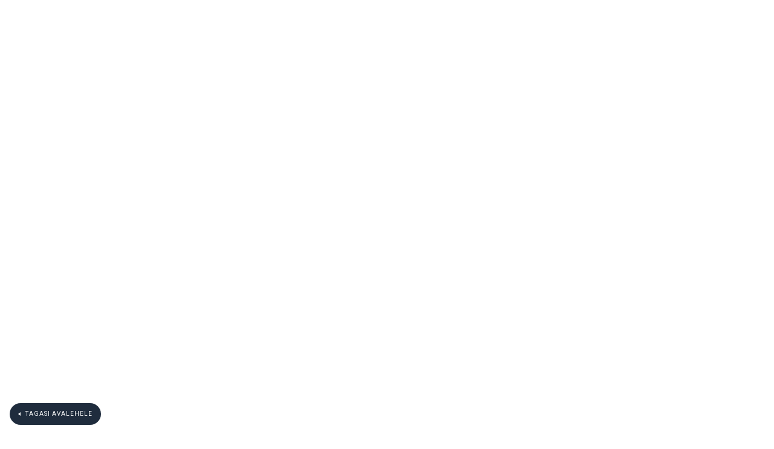

--- FILE ---
content_type: text/html; charset=utf-8
request_url: https://www.timmer.ee/blogi
body_size: 3682
content:
<!DOCTYPE html><!-- This site was created in Webflow. https://webflow.com --><!-- Last Published: Fri Nov 07 2025 11:49:25 GMT+0000 (Coordinated Universal Time) --><html data-wf-domain="www.timmer.ee" data-wf-page="5e761531de869e71fd6fa51e" data-wf-site="5e761531351b7665e2f804ac"><head><meta charset="utf-8"/><title>Blogi</title><meta content="Blogi" property="og:title"/><meta content="Blogi" property="twitter:title"/><meta content="width=device-width, initial-scale=1" name="viewport"/><meta content="Webflow" name="generator"/><link href="https://cdn.prod.website-files.com/5e761531351b7665e2f804ac/css/timmermann.webflow.shared.1cc2375f7.css" rel="stylesheet" type="text/css"/><link href="https://fonts.googleapis.com" rel="preconnect"/><link href="https://fonts.gstatic.com" rel="preconnect" crossorigin="anonymous"/><script src="https://ajax.googleapis.com/ajax/libs/webfont/1.6.26/webfont.js" type="text/javascript"></script><script type="text/javascript">WebFont.load({  google: {    families: ["Roboto:300,regular,500,700,900"]  }});</script><script type="text/javascript">!function(o,c){var n=c.documentElement,t=" w-mod-";n.className+=t+"js",("ontouchstart"in o||o.DocumentTouch&&c instanceof DocumentTouch)&&(n.className+=t+"touch")}(window,document);</script><link href="https://cdn.prod.website-files.com/5e761531351b7665e2f804ac/5ebfbb3f7b4d117c26f03038_timmermann-icon.png" rel="shortcut icon" type="image/x-icon"/><link href="https://cdn.prod.website-files.com/5e761531351b7665e2f804ac/5ebfbb443109743a7d5922de_timmermann-logo-256.png" rel="apple-touch-icon"/><script async="" src="https://www.googletagmanager.com/gtag/js?id=UA-65637646-1"></script><script type="text/javascript">window.dataLayer = window.dataLayer || [];function gtag(){dataLayer.push(arguments);}gtag('js', new Date());gtag('config', 'UA-65637646-1', {'anonymize_ip': true});</script><script async="" src="https://www.googletagmanager.com/gtag/js?id=G-4B6VXCK96S"></script><script type="text/javascript">window.dataLayer = window.dataLayer || [];function gtag(){dataLayer.push(arguments);}gtag('set', 'developer_id.dZGVlNj', true);gtag('js', new Date());gtag('config', 'G-4B6VXCK96S');</script></head><body><div style="opacity:0" class="page-wrapper"><div data-collapse="medium" data-animation="default" data-duration="400" data-easing="ease" data-easing2="ease" role="banner" class="nav-bar w-nav"><div class="wrapper navbar-2 w-container"><div class="div-block-8"><a href="/" class="nav-logo-2 w-inline-block"><img src="https://cdn.prod.website-files.com/5e761531351b7665e2f804ac/5e7c6e7afc3bec0e540867ea_timmermann-logo.PNG" width="185" alt="" class="image-12"/></a></div><nav role="navigation" class="nav-menu-2 w-nav-menu"><a href="/" class="nav-link-2 w-nav-link">Avaleht</a><a href="/meist" class="nav-link-2 w-nav-link">Meist</a><a href="/jung" class="nav-link-2 w-nav-link">JUNG</a><a href="/siedle" class="nav-link-2 w-nav-link">SIEDLE</a><a href="/unify" class="nav-link-2 w-nav-link">UNIFY</a><a href="/blogi" aria-current="page" class="nav-link-2 w-nav-link w--current">Blogi</a><div class="nav-cta-button-container"><a href="/kontakt" class="nav-link-2 border w-nav-link">Kontakt</a></div></nav><div class="menu-button-2 w-nav-button"><div class="burger-icon w-icon-nav-menu"></div><div class="div-block-8"><a href="/" class="nav-logo-2 w-inline-block"><img src="https://cdn.prod.website-files.com/5e761531351b7665e2f804ac/5e7c6e7afc3bec0e540867ea_timmermann-logo.PNG" width="185" alt="" class="image-12"/></a></div></div></div><img src="https://cdn.prod.website-files.com/5e761531351b7665e2f804ac/60244a0756bf9b4f0099b33b_Partner.jpg" loading="lazy" width="70.1" height="44" alt="" srcset="https://cdn.prod.website-files.com/5e761531351b7665e2f804ac/60244a0756bf9b4f0099b33b_Partner-p-1080.jpeg 1080w, https://cdn.prod.website-files.com/5e761531351b7665e2f804ac/60244a0756bf9b4f0099b33b_Partner.jpg 1417w" sizes="70.09375px"/></div><div class="section page-header image"><div class="wrapper"><div class="row"><div class="col lg-6 md-4"><h1 class="no-margins">UUDISTOOTED</h1></div></div></div></div><div class="section"><div class="wrapper"><div class="row no-bottom-margins"><div class="col"></div><div class="col"></div><div class="w-dyn-list"><div role="list" class="w-dyn-items w-row"><div role="listitem" class="col lg-6 sm-2 w-dyn-item w-col w-col-6"><div class="big-blog-thumbnail-container"><a href="/blogi/jung-f50-knx-toakontroller" class="blog-thumbnail w-inline-block"><img width="616" src="https://cdn.prod.website-files.com/5e761531de869e1fd06fa53f/5e94c5346b050b9a888353b3_knx-kompakt-raumcontroller-f-50-avapilt%20t%C3%B6%C3%B6deldud%20570x570.jpg" alt="" sizes="(max-width: 479px) 88vw, (max-width: 767px) 87vw, 45vw" srcset="https://cdn.prod.website-files.com/5e761531de869e1fd06fa53f/5e94c5346b050b9a888353b3_knx-kompakt-raumcontroller-f-50-avapilt%20t%C3%B6%C3%B6deldud%20570x570-p-500.jpeg 500w, https://cdn.prod.website-files.com/5e761531de869e1fd06fa53f/5e94c5346b050b9a888353b3_knx-kompakt-raumcontroller-f-50-avapilt%20t%C3%B6%C3%B6deldud%20570x570.jpg 570w" class="column-image"/></a><div class="blog-content-preview-container"><div class="blog-tag"><div>JUNG</div></div><div class="flex-horizontal"><p class="paragraph-small">30.3.2018</p><p class="paragraph-small divider-line"> | </p><p class="paragraph-small">Mati Raus</p></div><h3>JUNG F50 KNX toakontroller</h3><p class="short-paragraph">Võimas ruumikontroller F50 KNX on meistriklass nii funktsionaalsuselt kui kasutusmugavuseltUus KNX F 50 kompaktne ruumikontroller näitab teile kõike, mida ta saab teha.</p><p><a href="#" class="paragraph-small">Loe edasi</a></p></div></div></div><div role="listitem" class="col lg-6 sm-2 w-dyn-item w-col w-col-6"><div class="big-blog-thumbnail-container"><a href="/blogi/unify-openscape-deskphone-cp-seeria" class="blog-thumbnail w-inline-block"><img width="616" src="https://cdn.prod.website-files.com/5e761531de869e1fd06fa53f/5e94c5586b050b7a7f835590_OpenScape_Desk_Phone_CP600_perspective_view_high%20570x488.png" alt="" sizes="(max-width: 479px) 88vw, (max-width: 767px) 87vw, 45vw" srcset="https://cdn.prod.website-files.com/5e761531de869e1fd06fa53f/5e94c5586b050b7a7f835590_OpenScape_Desk_Phone_CP600_perspective_view_high%20570x488-p-500.png 500w, https://cdn.prod.website-files.com/5e761531de869e1fd06fa53f/5e94c5586b050b7a7f835590_OpenScape_Desk_Phone_CP600_perspective_view_high%20570x488.png 570w" class="column-image"/></a><div class="blog-content-preview-container"><div class="blog-tag"><div>UNIFY</div></div><div class="flex-horizontal"><p class="paragraph-small">1.11.2018</p><p class="paragraph-small divider-line"> | </p><p class="paragraph-small">Mati Raus</p></div><h3>UNIFY OpenScape DeskPhone CP-seeria</h3><p class="short-paragraph">See on rohkem kui tavaline telefonUNIFY uusim, moodsaima disainikeelega telefoniseeria. Paljude lisafunktsioonidega kasutajasõbraliku kasutajaliidesega kvaliteetne toode.</p><p><a href="#" class="paragraph-small">Loe edasi</a></p></div></div></div><div role="listitem" class="col lg-6 sm-2 w-dyn-item w-col w-col-6"><div class="big-blog-thumbnail-container"><a href="/blogi/jung-smart-control-5" class="blog-thumbnail w-inline-block"><img width="616" src="https://cdn.prod.website-files.com/5e761531de869e1fd06fa53f/5e94c5726386f1fafaaa96ae_JUNG_SC5SW%20570x570.png" alt="" sizes="(max-width: 479px) 88vw, (max-width: 767px) 87vw, 45vw" srcset="https://cdn.prod.website-files.com/5e761531de869e1fd06fa53f/5e94c5726386f1fafaaa96ae_JUNG_SC5SW%20570x570-p-500.png 500w, https://cdn.prod.website-files.com/5e761531de869e1fd06fa53f/5e94c5726386f1fafaaa96ae_JUNG_SC5SW%20570x570.png 570w" class="column-image"/></a><div class="blog-content-preview-container"><div class="blog-tag"><div>JUNG</div></div><div class="flex-horizontal"><p class="paragraph-small">30.3.2019</p><p class="paragraph-small divider-line"> | </p><p class="paragraph-small">Mati Raus</p></div><h3>JUNG Smart Control 5&quot;</h3><p class="short-paragraph">JUNG uudistoode: 5&quot; puutetundlik ekraan, sobiv juhtima nii KNX hooneautomaatika lahendusi kui SIEDLE uksetelefonilahendusi.Ette nähtud seinale paigaldamiseks, ventilaator ja liikuvad osad puuduvad.</p><p><a href="#" class="paragraph-small">Loe edasi</a></p></div></div></div><div role="listitem" class="col lg-6 sm-2 w-dyn-item w-col w-col-6"><div class="big-blog-thumbnail-container"><a href="/blogi/siedle-compact" class="blog-thumbnail w-inline-block"><img width="616" src="https://cdn.prod.website-files.com/5e761531de869e1fd06fa53f/5e94c639be120069183e9de5_Audio_Video_Compact_Aufputz_Unterputz_Beton_rechts-86%20ruut%20570x570.jpg" alt="" class="column-image"/></a><div class="blog-content-preview-container"><div class="blog-tag"><div>SIEDLE</div></div><div class="flex-horizontal"><p class="paragraph-small">1.10.2019</p><p class="paragraph-small divider-line"> | </p><p class="paragraph-small">Mati Raus</p></div><h3>SIEDLE COMPACT</h3><p class="short-paragraph">SIEDLE lisas oma tootevalikusse roostevabast terasest valmistatud uksetelefonipaneelide sarja SIEDLE COMPACT Nii seinapealne kui seinasisene versioon.</p><p><a href="#" class="paragraph-small">Loe edasi</a></p></div></div></div><div role="listitem" class="col lg-6 sm-2 w-dyn-item w-col w-col-6"><div class="big-blog-thumbnail-container"><a href="/blogi/jung-knx-dali-valgustuse-juhtmoodul" class="blog-thumbnail w-inline-block"><img width="616" src="https://cdn.prod.website-files.com/5e761531de869e1fd06fa53f/5e95d356d57c7478a56b0aed_JUNG_2099REGHE%20570x570.png" alt="" sizes="(max-width: 479px) 88vw, (max-width: 767px) 87vw, 45vw" srcset="https://cdn.prod.website-files.com/5e761531de869e1fd06fa53f/5e95d356d57c7478a56b0aed_JUNG_2099REGHE%20570x570-p-500.png 500w, https://cdn.prod.website-files.com/5e761531de869e1fd06fa53f/5e95d356d57c7478a56b0aed_JUNG_2099REGHE%20570x570.png 570w" class="column-image"/></a><div class="blog-content-preview-container"><div class="blog-tag"><div>JUNG</div></div><div class="flex-horizontal"><p class="paragraph-small">3.3.2017</p><p class="paragraph-small divider-line"> | </p><p class="paragraph-small">Mati Raus</p></div><h3>JUNG KNX DALI valgustuse juhtmoodul</h3><p class="short-paragraph">KNX DALI lüüsi TW abil saab valgustite värvitemperatuuri reguleerida soojast neutraalse päevavalgeni. Valgust ja heledust saab reguleerida eraldi või kombineeritult igale valgusile ning ruumid võivad </p><p><a href="#" class="paragraph-small">Loe edasi</a></p></div></div></div></div></div></div></div></div><div class="section"><div class="wrapper"><div class="row"><div class="col lg-3 md-4"><a href="#" data-ix="logo" class="footer-logo w-nav-brand"><img src="https://cdn.prod.website-files.com/5e761531351b7665e2f804ac/5e7c6e7afc3bec0e540867ea_timmermann-logo.PNG" width="175" alt="" class="footer-logo-2"/></a></div><div class="col lg-2 md-2 xs-1"><div class="footer-links-container"><h5 class="footer-heading">Sisu</h5><a href="/tooted" class="footer-link">Tooted</a><a href="/meist" class="footer-link">Meist</a><a href="/blogi" aria-current="page" class="footer-link w--current">Blogi</a><a href="/kontakt" class="footer-link">Kontakt</a></div></div><div class="col lg-3 md-2 xs-1"><div class="footer-links-container"><h5 class="footer-heading">Kontakt</h5><p class="footer-link">+372 6998 900</p><p class="footer-link w-hidden-tiny">timmer@timmer.ee</p><p class="footer-link w-hidden-main w-hidden-medium w-hidden-small">email</p><p class="footer-link">Tedre 62,<br/>Tallinn, Eesti</p><div class="negative-margin"><a target="_blank" href="#" class="footer-link w-inline-block"></a><a target="_blank" href="#" class="footer-link w-inline-block"><img src="https://cdn.prod.website-files.com/5e761531351b7665e2f804ac/5e761531de869e59d26fa643_facebook.svg" alt="" class="social-media-icon"/></a><a target="_blank" href="#" class="footer-link w-inline-block"></a></div></div></div><div class="w-container"><a href="https://www.koda.ee/" target="_blank" class="w-inline-block"><img src="https://cdn.prod.website-files.com/5e761531351b7665e2f804ac/60244ecedf4ce44276125c17_KODA_liige_EST_logo_vert.png" loading="lazy" width="189" height="236" alt="" srcset="https://cdn.prod.website-files.com/5e761531351b7665e2f804ac/60244ecedf4ce44276125c17_KODA_liige_EST_logo_vert-p-500.png 500w, https://cdn.prod.website-files.com/5e761531351b7665e2f804ac/60244ecedf4ce44276125c17_KODA_liige_EST_logo_vert-p-800.png 800w, https://cdn.prod.website-files.com/5e761531351b7665e2f804ac/60244ecedf4ce44276125c17_KODA_liige_EST_logo_vert.png 945w" sizes="(max-width: 479px) 100vw, 189px"/></a></div></div></div></div><div class="section grid"><div class="wrapper grid-container"><div class="grid"><div class="block mobile"><div class="column-overlay"></div></div><div class="block mobile"><div class="column-overlay"></div></div><div class="block mobile"><div class="column-overlay"></div></div><div class="block mobile"><div class="column-overlay"></div></div><div class="block"><div class="column-overlay"></div></div><div class="block"><div class="column-overlay"></div></div><div class="block"><div class="column-overlay"></div></div><div class="block"><div class="column-overlay"></div></div><div class="block"><div class="column-overlay"></div></div><div class="block"><div class="column-overlay"></div></div><div class="block"><div class="column-overlay"></div></div><div class="block"><div class="column-overlay"></div></div></div></div></div><div class="section legowerk-footer"><div class="wrapper"><p class="paragraph-small footer">© 2021 TImmermann AS</p></div></div></div><a href="/" data-w-id="936f2948-9413-7d15-18fc-44fe6cdfebbc" class="back-to-legowerk-link w-inline-block"><img src="https://cdn.prod.website-files.com/5e761531351b7665e2f804ac/5e761531de869e587b6fa689_back%20icon.svg" data-w-id="936f2948-9413-7d15-18fc-44fe6cdfebbd" alt="" class="back-icon"/><div>TAGASI AVALEHELE</div></a><script src="https://d3e54v103j8qbb.cloudfront.net/js/jquery-3.5.1.min.dc5e7f18c8.js?site=5e761531351b7665e2f804ac" type="text/javascript" integrity="sha256-9/aliU8dGd2tb6OSsuzixeV4y/faTqgFtohetphbbj0=" crossorigin="anonymous"></script><script src="https://cdn.prod.website-files.com/5e761531351b7665e2f804ac/js/webflow.schunk.36b8fb49256177c8.js" type="text/javascript"></script><script src="https://cdn.prod.website-files.com/5e761531351b7665e2f804ac/js/webflow.f42cba6a.bc2bafdbd9245713.js" type="text/javascript"></script></body></html>

--- FILE ---
content_type: text/css
request_url: https://cdn.prod.website-files.com/5e761531351b7665e2f804ac/css/timmermann.webflow.shared.1cc2375f7.css
body_size: 18534
content:
html {
  -webkit-text-size-adjust: 100%;
  -ms-text-size-adjust: 100%;
  font-family: sans-serif;
}

body {
  margin: 0;
}

article, aside, details, figcaption, figure, footer, header, hgroup, main, menu, nav, section, summary {
  display: block;
}

audio, canvas, progress, video {
  vertical-align: baseline;
  display: inline-block;
}

audio:not([controls]) {
  height: 0;
  display: none;
}

[hidden], template {
  display: none;
}

a {
  background-color: #0000;
}

a:active, a:hover {
  outline: 0;
}

abbr[title] {
  border-bottom: 1px dotted;
}

b, strong {
  font-weight: bold;
}

dfn {
  font-style: italic;
}

h1 {
  margin: .67em 0;
  font-size: 2em;
}

mark {
  color: #000;
  background: #ff0;
}

small {
  font-size: 80%;
}

sub, sup {
  vertical-align: baseline;
  font-size: 75%;
  line-height: 0;
  position: relative;
}

sup {
  top: -.5em;
}

sub {
  bottom: -.25em;
}

img {
  border: 0;
}

svg:not(:root) {
  overflow: hidden;
}

hr {
  box-sizing: content-box;
  height: 0;
}

pre {
  overflow: auto;
}

code, kbd, pre, samp {
  font-family: monospace;
  font-size: 1em;
}

button, input, optgroup, select, textarea {
  color: inherit;
  font: inherit;
  margin: 0;
}

button {
  overflow: visible;
}

button, select {
  text-transform: none;
}

button, html input[type="button"], input[type="reset"] {
  -webkit-appearance: button;
  cursor: pointer;
}

button[disabled], html input[disabled] {
  cursor: default;
}

button::-moz-focus-inner, input::-moz-focus-inner {
  border: 0;
  padding: 0;
}

input {
  line-height: normal;
}

input[type="checkbox"], input[type="radio"] {
  box-sizing: border-box;
  padding: 0;
}

input[type="number"]::-webkit-inner-spin-button, input[type="number"]::-webkit-outer-spin-button {
  height: auto;
}

input[type="search"] {
  -webkit-appearance: none;
}

input[type="search"]::-webkit-search-cancel-button, input[type="search"]::-webkit-search-decoration {
  -webkit-appearance: none;
}

legend {
  border: 0;
  padding: 0;
}

textarea {
  overflow: auto;
}

optgroup {
  font-weight: bold;
}

table {
  border-collapse: collapse;
  border-spacing: 0;
}

td, th {
  padding: 0;
}

@font-face {
  font-family: webflow-icons;
  src: url("[data-uri]") format("truetype");
  font-weight: normal;
  font-style: normal;
}

[class^="w-icon-"], [class*=" w-icon-"] {
  speak: none;
  font-variant: normal;
  text-transform: none;
  -webkit-font-smoothing: antialiased;
  -moz-osx-font-smoothing: grayscale;
  font-style: normal;
  font-weight: normal;
  line-height: 1;
  font-family: webflow-icons !important;
}

.w-icon-slider-right:before {
  content: "";
}

.w-icon-slider-left:before {
  content: "";
}

.w-icon-nav-menu:before {
  content: "";
}

.w-icon-arrow-down:before, .w-icon-dropdown-toggle:before {
  content: "";
}

.w-icon-file-upload-remove:before {
  content: "";
}

.w-icon-file-upload-icon:before {
  content: "";
}

* {
  box-sizing: border-box;
}

html {
  height: 100%;
}

body {
  color: #333;
  background-color: #fff;
  min-height: 100%;
  margin: 0;
  font-family: Arial, sans-serif;
  font-size: 14px;
  line-height: 20px;
}

img {
  vertical-align: middle;
  max-width: 100%;
  display: inline-block;
}

html.w-mod-touch * {
  background-attachment: scroll !important;
}

.w-block {
  display: block;
}

.w-inline-block {
  max-width: 100%;
  display: inline-block;
}

.w-clearfix:before, .w-clearfix:after {
  content: " ";
  grid-area: 1 / 1 / 2 / 2;
  display: table;
}

.w-clearfix:after {
  clear: both;
}

.w-hidden {
  display: none;
}

.w-button {
  color: #fff;
  line-height: inherit;
  cursor: pointer;
  background-color: #3898ec;
  border: 0;
  border-radius: 0;
  padding: 9px 15px;
  text-decoration: none;
  display: inline-block;
}

input.w-button {
  -webkit-appearance: button;
}

html[data-w-dynpage] [data-w-cloak] {
  color: #0000 !important;
}

.w-code-block {
  margin: unset;
}

pre.w-code-block code {
  all: inherit;
}

.w-optimization {
  display: contents;
}

.w-webflow-badge, .w-webflow-badge > img {
  box-sizing: unset;
  width: unset;
  height: unset;
  max-height: unset;
  max-width: unset;
  min-height: unset;
  min-width: unset;
  margin: unset;
  padding: unset;
  float: unset;
  clear: unset;
  border: unset;
  border-radius: unset;
  background: unset;
  background-image: unset;
  background-position: unset;
  background-size: unset;
  background-repeat: unset;
  background-origin: unset;
  background-clip: unset;
  background-attachment: unset;
  background-color: unset;
  box-shadow: unset;
  transform: unset;
  direction: unset;
  font-family: unset;
  font-weight: unset;
  color: unset;
  font-size: unset;
  line-height: unset;
  font-style: unset;
  font-variant: unset;
  text-align: unset;
  letter-spacing: unset;
  -webkit-text-decoration: unset;
  text-decoration: unset;
  text-indent: unset;
  text-transform: unset;
  list-style-type: unset;
  text-shadow: unset;
  vertical-align: unset;
  cursor: unset;
  white-space: unset;
  word-break: unset;
  word-spacing: unset;
  word-wrap: unset;
  transition: unset;
}

.w-webflow-badge {
  white-space: nowrap;
  cursor: pointer;
  box-shadow: 0 0 0 1px #0000001a, 0 1px 3px #0000001a;
  visibility: visible !important;
  opacity: 1 !important;
  z-index: 2147483647 !important;
  color: #aaadb0 !important;
  overflow: unset !important;
  background-color: #fff !important;
  border-radius: 3px !important;
  width: auto !important;
  height: auto !important;
  margin: 0 !important;
  padding: 6px !important;
  font-size: 12px !important;
  line-height: 14px !important;
  text-decoration: none !important;
  display: inline-block !important;
  position: fixed !important;
  inset: auto 12px 12px auto !important;
  transform: none !important;
}

.w-webflow-badge > img {
  position: unset;
  visibility: unset !important;
  opacity: 1 !important;
  vertical-align: middle !important;
  display: inline-block !important;
}

h1, h2, h3, h4, h5, h6 {
  margin-bottom: 10px;
  font-weight: bold;
}

h1 {
  margin-top: 20px;
  font-size: 38px;
  line-height: 44px;
}

h2 {
  margin-top: 20px;
  font-size: 32px;
  line-height: 36px;
}

h3 {
  margin-top: 20px;
  font-size: 24px;
  line-height: 30px;
}

h4 {
  margin-top: 10px;
  font-size: 18px;
  line-height: 24px;
}

h5 {
  margin-top: 10px;
  font-size: 14px;
  line-height: 20px;
}

h6 {
  margin-top: 10px;
  font-size: 12px;
  line-height: 18px;
}

p {
  margin-top: 0;
  margin-bottom: 10px;
}

blockquote {
  border-left: 5px solid #e2e2e2;
  margin: 0 0 10px;
  padding: 10px 20px;
  font-size: 18px;
  line-height: 22px;
}

figure {
  margin: 0 0 10px;
}

figcaption {
  text-align: center;
  margin-top: 5px;
}

ul, ol {
  margin-top: 0;
  margin-bottom: 10px;
  padding-left: 40px;
}

.w-list-unstyled {
  padding-left: 0;
  list-style: none;
}

.w-embed:before, .w-embed:after {
  content: " ";
  grid-area: 1 / 1 / 2 / 2;
  display: table;
}

.w-embed:after {
  clear: both;
}

.w-video {
  width: 100%;
  padding: 0;
  position: relative;
}

.w-video iframe, .w-video object, .w-video embed {
  border: none;
  width: 100%;
  height: 100%;
  position: absolute;
  top: 0;
  left: 0;
}

fieldset {
  border: 0;
  margin: 0;
  padding: 0;
}

button, [type="button"], [type="reset"] {
  cursor: pointer;
  -webkit-appearance: button;
  border: 0;
}

.w-form {
  margin: 0 0 15px;
}

.w-form-done {
  text-align: center;
  background-color: #ddd;
  padding: 20px;
  display: none;
}

.w-form-fail {
  background-color: #ffdede;
  margin-top: 10px;
  padding: 10px;
  display: none;
}

label {
  margin-bottom: 5px;
  font-weight: bold;
  display: block;
}

.w-input, .w-select {
  color: #333;
  vertical-align: middle;
  background-color: #fff;
  border: 1px solid #ccc;
  width: 100%;
  height: 38px;
  margin-bottom: 10px;
  padding: 8px 12px;
  font-size: 14px;
  line-height: 1.42857;
  display: block;
}

.w-input::placeholder, .w-select::placeholder {
  color: #999;
}

.w-input:focus, .w-select:focus {
  border-color: #3898ec;
  outline: 0;
}

.w-input[disabled], .w-select[disabled], .w-input[readonly], .w-select[readonly], fieldset[disabled] .w-input, fieldset[disabled] .w-select {
  cursor: not-allowed;
}

.w-input[disabled]:not(.w-input-disabled), .w-select[disabled]:not(.w-input-disabled), .w-input[readonly], .w-select[readonly], fieldset[disabled]:not(.w-input-disabled) .w-input, fieldset[disabled]:not(.w-input-disabled) .w-select {
  background-color: #eee;
}

textarea.w-input, textarea.w-select {
  height: auto;
}

.w-select {
  background-color: #f3f3f3;
}

.w-select[multiple] {
  height: auto;
}

.w-form-label {
  cursor: pointer;
  margin-bottom: 0;
  font-weight: normal;
  display: inline-block;
}

.w-radio {
  margin-bottom: 5px;
  padding-left: 20px;
  display: block;
}

.w-radio:before, .w-radio:after {
  content: " ";
  grid-area: 1 / 1 / 2 / 2;
  display: table;
}

.w-radio:after {
  clear: both;
}

.w-radio-input {
  float: left;
  margin: 3px 0 0 -20px;
  line-height: normal;
}

.w-file-upload {
  margin-bottom: 10px;
  display: block;
}

.w-file-upload-input {
  opacity: 0;
  z-index: -100;
  width: .1px;
  height: .1px;
  position: absolute;
  overflow: hidden;
}

.w-file-upload-default, .w-file-upload-uploading, .w-file-upload-success {
  color: #333;
  display: inline-block;
}

.w-file-upload-error {
  margin-top: 10px;
  display: block;
}

.w-file-upload-default.w-hidden, .w-file-upload-uploading.w-hidden, .w-file-upload-error.w-hidden, .w-file-upload-success.w-hidden {
  display: none;
}

.w-file-upload-uploading-btn {
  cursor: pointer;
  background-color: #fafafa;
  border: 1px solid #ccc;
  margin: 0;
  padding: 8px 12px;
  font-size: 14px;
  font-weight: normal;
  display: flex;
}

.w-file-upload-file {
  background-color: #fafafa;
  border: 1px solid #ccc;
  flex-grow: 1;
  justify-content: space-between;
  margin: 0;
  padding: 8px 9px 8px 11px;
  display: flex;
}

.w-file-upload-file-name {
  font-size: 14px;
  font-weight: normal;
  display: block;
}

.w-file-remove-link {
  cursor: pointer;
  width: auto;
  height: auto;
  margin-top: 3px;
  margin-left: 10px;
  padding: 3px;
  display: block;
}

.w-icon-file-upload-remove {
  margin: auto;
  font-size: 10px;
}

.w-file-upload-error-msg {
  color: #ea384c;
  padding: 2px 0;
  display: inline-block;
}

.w-file-upload-info {
  padding: 0 12px;
  line-height: 38px;
  display: inline-block;
}

.w-file-upload-label {
  cursor: pointer;
  background-color: #fafafa;
  border: 1px solid #ccc;
  margin: 0;
  padding: 8px 12px;
  font-size: 14px;
  font-weight: normal;
  display: inline-block;
}

.w-icon-file-upload-icon, .w-icon-file-upload-uploading {
  width: 20px;
  margin-right: 8px;
  display: inline-block;
}

.w-icon-file-upload-uploading {
  height: 20px;
}

.w-container {
  max-width: 940px;
  margin-left: auto;
  margin-right: auto;
}

.w-container:before, .w-container:after {
  content: " ";
  grid-area: 1 / 1 / 2 / 2;
  display: table;
}

.w-container:after {
  clear: both;
}

.w-container .w-row {
  margin-left: -10px;
  margin-right: -10px;
}

.w-row:before, .w-row:after {
  content: " ";
  grid-area: 1 / 1 / 2 / 2;
  display: table;
}

.w-row:after {
  clear: both;
}

.w-row .w-row {
  margin-left: 0;
  margin-right: 0;
}

.w-col {
  float: left;
  width: 100%;
  min-height: 1px;
  padding-left: 10px;
  padding-right: 10px;
  position: relative;
}

.w-col .w-col {
  padding-left: 0;
  padding-right: 0;
}

.w-col-1 {
  width: 8.33333%;
}

.w-col-2 {
  width: 16.6667%;
}

.w-col-3 {
  width: 25%;
}

.w-col-4 {
  width: 33.3333%;
}

.w-col-5 {
  width: 41.6667%;
}

.w-col-6 {
  width: 50%;
}

.w-col-7 {
  width: 58.3333%;
}

.w-col-8 {
  width: 66.6667%;
}

.w-col-9 {
  width: 75%;
}

.w-col-10 {
  width: 83.3333%;
}

.w-col-11 {
  width: 91.6667%;
}

.w-col-12 {
  width: 100%;
}

.w-hidden-main {
  display: none !important;
}

@media screen and (max-width: 991px) {
  .w-container {
    max-width: 728px;
  }

  .w-hidden-main {
    display: inherit !important;
  }

  .w-hidden-medium {
    display: none !important;
  }

  .w-col-medium-1 {
    width: 8.33333%;
  }

  .w-col-medium-2 {
    width: 16.6667%;
  }

  .w-col-medium-3 {
    width: 25%;
  }

  .w-col-medium-4 {
    width: 33.3333%;
  }

  .w-col-medium-5 {
    width: 41.6667%;
  }

  .w-col-medium-6 {
    width: 50%;
  }

  .w-col-medium-7 {
    width: 58.3333%;
  }

  .w-col-medium-8 {
    width: 66.6667%;
  }

  .w-col-medium-9 {
    width: 75%;
  }

  .w-col-medium-10 {
    width: 83.3333%;
  }

  .w-col-medium-11 {
    width: 91.6667%;
  }

  .w-col-medium-12 {
    width: 100%;
  }

  .w-col-stack {
    width: 100%;
    left: auto;
    right: auto;
  }
}

@media screen and (max-width: 767px) {
  .w-hidden-main, .w-hidden-medium {
    display: inherit !important;
  }

  .w-hidden-small {
    display: none !important;
  }

  .w-row, .w-container .w-row {
    margin-left: 0;
    margin-right: 0;
  }

  .w-col {
    width: 100%;
    left: auto;
    right: auto;
  }

  .w-col-small-1 {
    width: 8.33333%;
  }

  .w-col-small-2 {
    width: 16.6667%;
  }

  .w-col-small-3 {
    width: 25%;
  }

  .w-col-small-4 {
    width: 33.3333%;
  }

  .w-col-small-5 {
    width: 41.6667%;
  }

  .w-col-small-6 {
    width: 50%;
  }

  .w-col-small-7 {
    width: 58.3333%;
  }

  .w-col-small-8 {
    width: 66.6667%;
  }

  .w-col-small-9 {
    width: 75%;
  }

  .w-col-small-10 {
    width: 83.3333%;
  }

  .w-col-small-11 {
    width: 91.6667%;
  }

  .w-col-small-12 {
    width: 100%;
  }
}

@media screen and (max-width: 479px) {
  .w-container {
    max-width: none;
  }

  .w-hidden-main, .w-hidden-medium, .w-hidden-small {
    display: inherit !important;
  }

  .w-hidden-tiny {
    display: none !important;
  }

  .w-col {
    width: 100%;
  }

  .w-col-tiny-1 {
    width: 8.33333%;
  }

  .w-col-tiny-2 {
    width: 16.6667%;
  }

  .w-col-tiny-3 {
    width: 25%;
  }

  .w-col-tiny-4 {
    width: 33.3333%;
  }

  .w-col-tiny-5 {
    width: 41.6667%;
  }

  .w-col-tiny-6 {
    width: 50%;
  }

  .w-col-tiny-7 {
    width: 58.3333%;
  }

  .w-col-tiny-8 {
    width: 66.6667%;
  }

  .w-col-tiny-9 {
    width: 75%;
  }

  .w-col-tiny-10 {
    width: 83.3333%;
  }

  .w-col-tiny-11 {
    width: 91.6667%;
  }

  .w-col-tiny-12 {
    width: 100%;
  }
}

.w-widget {
  position: relative;
}

.w-widget-map {
  width: 100%;
  height: 400px;
}

.w-widget-map label {
  width: auto;
  display: inline;
}

.w-widget-map img {
  max-width: inherit;
}

.w-widget-map .gm-style-iw {
  text-align: center;
}

.w-widget-map .gm-style-iw > button {
  display: none !important;
}

.w-widget-twitter {
  overflow: hidden;
}

.w-widget-twitter-count-shim {
  vertical-align: top;
  text-align: center;
  background: #fff;
  border: 1px solid #758696;
  border-radius: 3px;
  width: 28px;
  height: 20px;
  display: inline-block;
  position: relative;
}

.w-widget-twitter-count-shim * {
  pointer-events: none;
  -webkit-user-select: none;
  user-select: none;
}

.w-widget-twitter-count-shim .w-widget-twitter-count-inner {
  text-align: center;
  color: #999;
  font-family: serif;
  font-size: 15px;
  line-height: 12px;
  position: relative;
}

.w-widget-twitter-count-shim .w-widget-twitter-count-clear {
  display: block;
  position: relative;
}

.w-widget-twitter-count-shim.w--large {
  width: 36px;
  height: 28px;
}

.w-widget-twitter-count-shim.w--large .w-widget-twitter-count-inner {
  font-size: 18px;
  line-height: 18px;
}

.w-widget-twitter-count-shim:not(.w--vertical) {
  margin-left: 5px;
  margin-right: 8px;
}

.w-widget-twitter-count-shim:not(.w--vertical).w--large {
  margin-left: 6px;
}

.w-widget-twitter-count-shim:not(.w--vertical):before, .w-widget-twitter-count-shim:not(.w--vertical):after {
  content: " ";
  pointer-events: none;
  border: solid #0000;
  width: 0;
  height: 0;
  position: absolute;
  top: 50%;
  left: 0;
}

.w-widget-twitter-count-shim:not(.w--vertical):before {
  border-width: 4px;
  border-color: #75869600 #5d6c7b #75869600 #75869600;
  margin-top: -4px;
  margin-left: -9px;
}

.w-widget-twitter-count-shim:not(.w--vertical).w--large:before {
  border-width: 5px;
  margin-top: -5px;
  margin-left: -10px;
}

.w-widget-twitter-count-shim:not(.w--vertical):after {
  border-width: 4px;
  border-color: #fff0 #fff #fff0 #fff0;
  margin-top: -4px;
  margin-left: -8px;
}

.w-widget-twitter-count-shim:not(.w--vertical).w--large:after {
  border-width: 5px;
  margin-top: -5px;
  margin-left: -9px;
}

.w-widget-twitter-count-shim.w--vertical {
  width: 61px;
  height: 33px;
  margin-bottom: 8px;
}

.w-widget-twitter-count-shim.w--vertical:before, .w-widget-twitter-count-shim.w--vertical:after {
  content: " ";
  pointer-events: none;
  border: solid #0000;
  width: 0;
  height: 0;
  position: absolute;
  top: 100%;
  left: 50%;
}

.w-widget-twitter-count-shim.w--vertical:before {
  border-width: 5px;
  border-color: #5d6c7b #75869600 #75869600;
  margin-left: -5px;
}

.w-widget-twitter-count-shim.w--vertical:after {
  border-width: 4px;
  border-color: #fff #fff0 #fff0;
  margin-left: -4px;
}

.w-widget-twitter-count-shim.w--vertical .w-widget-twitter-count-inner {
  font-size: 18px;
  line-height: 22px;
}

.w-widget-twitter-count-shim.w--vertical.w--large {
  width: 76px;
}

.w-background-video {
  color: #fff;
  height: 500px;
  position: relative;
  overflow: hidden;
}

.w-background-video > video {
  object-fit: cover;
  z-index: -100;
  background-position: 50%;
  background-size: cover;
  width: 100%;
  height: 100%;
  margin: auto;
  position: absolute;
  inset: -100%;
}

.w-background-video > video::-webkit-media-controls-start-playback-button {
  -webkit-appearance: none;
  display: none !important;
}

.w-background-video--control {
  background-color: #0000;
  padding: 0;
  position: absolute;
  bottom: 1em;
  right: 1em;
}

.w-background-video--control > [hidden] {
  display: none !important;
}

.w-slider {
  text-align: center;
  clear: both;
  -webkit-tap-highlight-color: #0000;
  tap-highlight-color: #0000;
  background: #ddd;
  height: 300px;
  position: relative;
}

.w-slider-mask {
  z-index: 1;
  white-space: nowrap;
  height: 100%;
  display: block;
  position: relative;
  left: 0;
  right: 0;
  overflow: hidden;
}

.w-slide {
  vertical-align: top;
  white-space: normal;
  text-align: left;
  width: 100%;
  height: 100%;
  display: inline-block;
  position: relative;
}

.w-slider-nav {
  z-index: 2;
  text-align: center;
  -webkit-tap-highlight-color: #0000;
  tap-highlight-color: #0000;
  height: 40px;
  margin: auto;
  padding-top: 10px;
  position: absolute;
  inset: auto 0 0;
}

.w-slider-nav.w-round > div {
  border-radius: 100%;
}

.w-slider-nav.w-num > div {
  font-size: inherit;
  line-height: inherit;
  width: auto;
  height: auto;
  padding: .2em .5em;
}

.w-slider-nav.w-shadow > div {
  box-shadow: 0 0 3px #3336;
}

.w-slider-nav-invert {
  color: #fff;
}

.w-slider-nav-invert > div {
  background-color: #2226;
}

.w-slider-nav-invert > div.w-active {
  background-color: #222;
}

.w-slider-dot {
  cursor: pointer;
  background-color: #fff6;
  width: 1em;
  height: 1em;
  margin: 0 3px .5em;
  transition: background-color .1s, color .1s;
  display: inline-block;
  position: relative;
}

.w-slider-dot.w-active {
  background-color: #fff;
}

.w-slider-dot:focus {
  outline: none;
  box-shadow: 0 0 0 2px #fff;
}

.w-slider-dot:focus.w-active {
  box-shadow: none;
}

.w-slider-arrow-left, .w-slider-arrow-right {
  cursor: pointer;
  color: #fff;
  -webkit-tap-highlight-color: #0000;
  tap-highlight-color: #0000;
  -webkit-user-select: none;
  user-select: none;
  width: 80px;
  margin: auto;
  font-size: 40px;
  position: absolute;
  inset: 0;
  overflow: hidden;
}

.w-slider-arrow-left [class^="w-icon-"], .w-slider-arrow-right [class^="w-icon-"], .w-slider-arrow-left [class*=" w-icon-"], .w-slider-arrow-right [class*=" w-icon-"] {
  position: absolute;
}

.w-slider-arrow-left:focus, .w-slider-arrow-right:focus {
  outline: 0;
}

.w-slider-arrow-left {
  z-index: 3;
  right: auto;
}

.w-slider-arrow-right {
  z-index: 4;
  left: auto;
}

.w-icon-slider-left, .w-icon-slider-right {
  width: 1em;
  height: 1em;
  margin: auto;
  inset: 0;
}

.w-slider-aria-label {
  clip: rect(0 0 0 0);
  border: 0;
  width: 1px;
  height: 1px;
  margin: -1px;
  padding: 0;
  position: absolute;
  overflow: hidden;
}

.w-slider-force-show {
  display: block !important;
}

.w-dropdown {
  text-align: left;
  z-index: 900;
  margin-left: auto;
  margin-right: auto;
  display: inline-block;
  position: relative;
}

.w-dropdown-btn, .w-dropdown-toggle, .w-dropdown-link {
  vertical-align: top;
  color: #222;
  text-align: left;
  white-space: nowrap;
  margin-left: auto;
  margin-right: auto;
  padding: 20px;
  text-decoration: none;
  position: relative;
}

.w-dropdown-toggle {
  -webkit-user-select: none;
  user-select: none;
  cursor: pointer;
  padding-right: 40px;
  display: inline-block;
}

.w-dropdown-toggle:focus {
  outline: 0;
}

.w-icon-dropdown-toggle {
  width: 1em;
  height: 1em;
  margin: auto 20px auto auto;
  position: absolute;
  top: 0;
  bottom: 0;
  right: 0;
}

.w-dropdown-list {
  background: #ddd;
  min-width: 100%;
  display: none;
  position: absolute;
}

.w-dropdown-list.w--open {
  display: block;
}

.w-dropdown-link {
  color: #222;
  padding: 10px 20px;
  display: block;
}

.w-dropdown-link.w--current {
  color: #0082f3;
}

.w-dropdown-link:focus {
  outline: 0;
}

@media screen and (max-width: 767px) {
  .w-nav-brand {
    padding-left: 10px;
  }
}

.w-lightbox-backdrop {
  cursor: auto;
  letter-spacing: normal;
  text-indent: 0;
  text-shadow: none;
  text-transform: none;
  visibility: visible;
  white-space: normal;
  word-break: normal;
  word-spacing: normal;
  word-wrap: normal;
  color: #fff;
  text-align: center;
  z-index: 2000;
  opacity: 0;
  -webkit-user-select: none;
  -moz-user-select: none;
  -webkit-tap-highlight-color: transparent;
  background: #000000e6;
  outline: 0;
  font-family: Helvetica Neue, Helvetica, Ubuntu, Segoe UI, Verdana, sans-serif;
  font-size: 17px;
  font-style: normal;
  font-weight: 300;
  line-height: 1.2;
  list-style: disc;
  position: fixed;
  inset: 0;
  -webkit-transform: translate(0);
}

.w-lightbox-backdrop, .w-lightbox-container {
  -webkit-overflow-scrolling: touch;
  height: 100%;
  overflow: auto;
}

.w-lightbox-content {
  height: 100vh;
  position: relative;
  overflow: hidden;
}

.w-lightbox-view {
  opacity: 0;
  width: 100vw;
  height: 100vh;
  position: absolute;
}

.w-lightbox-view:before {
  content: "";
  height: 100vh;
}

.w-lightbox-group, .w-lightbox-group .w-lightbox-view, .w-lightbox-group .w-lightbox-view:before {
  height: 86vh;
}

.w-lightbox-frame, .w-lightbox-view:before {
  vertical-align: middle;
  display: inline-block;
}

.w-lightbox-figure {
  margin: 0;
  position: relative;
}

.w-lightbox-group .w-lightbox-figure {
  cursor: pointer;
}

.w-lightbox-img {
  width: auto;
  max-width: none;
  height: auto;
}

.w-lightbox-image {
  float: none;
  max-width: 100vw;
  max-height: 100vh;
  display: block;
}

.w-lightbox-group .w-lightbox-image {
  max-height: 86vh;
}

.w-lightbox-caption {
  text-align: left;
  text-overflow: ellipsis;
  white-space: nowrap;
  background: #0006;
  padding: .5em 1em;
  position: absolute;
  bottom: 0;
  left: 0;
  right: 0;
  overflow: hidden;
}

.w-lightbox-embed {
  width: 100%;
  height: 100%;
  position: absolute;
  inset: 0;
}

.w-lightbox-control {
  cursor: pointer;
  background-position: center;
  background-repeat: no-repeat;
  background-size: 24px;
  width: 4em;
  transition: all .3s;
  position: absolute;
  top: 0;
}

.w-lightbox-left {
  background-image: url("[data-uri]");
  display: none;
  bottom: 0;
  left: 0;
}

.w-lightbox-right {
  background-image: url("[data-uri]");
  display: none;
  bottom: 0;
  right: 0;
}

.w-lightbox-close {
  background-image: url("[data-uri]");
  background-size: 18px;
  height: 2.6em;
  right: 0;
}

.w-lightbox-strip {
  white-space: nowrap;
  padding: 0 1vh;
  line-height: 0;
  position: absolute;
  bottom: 0;
  left: 0;
  right: 0;
  overflow: auto hidden;
}

.w-lightbox-item {
  box-sizing: content-box;
  cursor: pointer;
  width: 10vh;
  padding: 2vh 1vh;
  display: inline-block;
  -webkit-transform: translate3d(0, 0, 0);
}

.w-lightbox-active {
  opacity: .3;
}

.w-lightbox-thumbnail {
  background: #222;
  height: 10vh;
  position: relative;
  overflow: hidden;
}

.w-lightbox-thumbnail-image {
  position: absolute;
  top: 0;
  left: 0;
}

.w-lightbox-thumbnail .w-lightbox-tall {
  width: 100%;
  top: 50%;
  transform: translate(0, -50%);
}

.w-lightbox-thumbnail .w-lightbox-wide {
  height: 100%;
  left: 50%;
  transform: translate(-50%);
}

.w-lightbox-spinner {
  box-sizing: border-box;
  border: 5px solid #0006;
  border-radius: 50%;
  width: 40px;
  height: 40px;
  margin-top: -20px;
  margin-left: -20px;
  animation: .8s linear infinite spin;
  position: absolute;
  top: 50%;
  left: 50%;
}

.w-lightbox-spinner:after {
  content: "";
  border: 3px solid #0000;
  border-bottom-color: #fff;
  border-radius: 50%;
  position: absolute;
  inset: -4px;
}

.w-lightbox-hide {
  display: none;
}

.w-lightbox-noscroll {
  overflow: hidden;
}

@media (min-width: 768px) {
  .w-lightbox-content {
    height: 96vh;
    margin-top: 2vh;
  }

  .w-lightbox-view, .w-lightbox-view:before {
    height: 96vh;
  }

  .w-lightbox-group, .w-lightbox-group .w-lightbox-view, .w-lightbox-group .w-lightbox-view:before {
    height: 84vh;
  }

  .w-lightbox-image {
    max-width: 96vw;
    max-height: 96vh;
  }

  .w-lightbox-group .w-lightbox-image {
    max-width: 82.3vw;
    max-height: 84vh;
  }

  .w-lightbox-left, .w-lightbox-right {
    opacity: .5;
    display: block;
  }

  .w-lightbox-close {
    opacity: .8;
  }

  .w-lightbox-control:hover {
    opacity: 1;
  }
}

.w-lightbox-inactive, .w-lightbox-inactive:hover {
  opacity: 0;
}

.w-richtext:before, .w-richtext:after {
  content: " ";
  grid-area: 1 / 1 / 2 / 2;
  display: table;
}

.w-richtext:after {
  clear: both;
}

.w-richtext[contenteditable="true"]:before, .w-richtext[contenteditable="true"]:after {
  white-space: initial;
}

.w-richtext ol, .w-richtext ul {
  overflow: hidden;
}

.w-richtext .w-richtext-figure-selected.w-richtext-figure-type-video div:after, .w-richtext .w-richtext-figure-selected[data-rt-type="video"] div:after, .w-richtext .w-richtext-figure-selected.w-richtext-figure-type-image div, .w-richtext .w-richtext-figure-selected[data-rt-type="image"] div {
  outline: 2px solid #2895f7;
}

.w-richtext figure.w-richtext-figure-type-video > div:after, .w-richtext figure[data-rt-type="video"] > div:after {
  content: "";
  display: none;
  position: absolute;
  inset: 0;
}

.w-richtext figure {
  max-width: 60%;
  position: relative;
}

.w-richtext figure > div:before {
  cursor: default !important;
}

.w-richtext figure img {
  width: 100%;
}

.w-richtext figure figcaption.w-richtext-figcaption-placeholder {
  opacity: .6;
}

.w-richtext figure div {
  color: #0000;
  font-size: 0;
}

.w-richtext figure.w-richtext-figure-type-image, .w-richtext figure[data-rt-type="image"] {
  display: table;
}

.w-richtext figure.w-richtext-figure-type-image > div, .w-richtext figure[data-rt-type="image"] > div {
  display: inline-block;
}

.w-richtext figure.w-richtext-figure-type-image > figcaption, .w-richtext figure[data-rt-type="image"] > figcaption {
  caption-side: bottom;
  display: table-caption;
}

.w-richtext figure.w-richtext-figure-type-video, .w-richtext figure[data-rt-type="video"] {
  width: 60%;
  height: 0;
}

.w-richtext figure.w-richtext-figure-type-video iframe, .w-richtext figure[data-rt-type="video"] iframe {
  width: 100%;
  height: 100%;
  position: absolute;
  top: 0;
  left: 0;
}

.w-richtext figure.w-richtext-figure-type-video > div, .w-richtext figure[data-rt-type="video"] > div {
  width: 100%;
}

.w-richtext figure.w-richtext-align-center {
  clear: both;
  margin-left: auto;
  margin-right: auto;
}

.w-richtext figure.w-richtext-align-center.w-richtext-figure-type-image > div, .w-richtext figure.w-richtext-align-center[data-rt-type="image"] > div {
  max-width: 100%;
}

.w-richtext figure.w-richtext-align-normal {
  clear: both;
}

.w-richtext figure.w-richtext-align-fullwidth {
  text-align: center;
  clear: both;
  width: 100%;
  max-width: 100%;
  margin-left: auto;
  margin-right: auto;
  display: block;
}

.w-richtext figure.w-richtext-align-fullwidth > div {
  padding-bottom: inherit;
  display: inline-block;
}

.w-richtext figure.w-richtext-align-fullwidth > figcaption {
  display: block;
}

.w-richtext figure.w-richtext-align-floatleft {
  float: left;
  clear: none;
  margin-right: 15px;
}

.w-richtext figure.w-richtext-align-floatright {
  float: right;
  clear: none;
  margin-left: 15px;
}

.w-nav {
  z-index: 1000;
  background: #ddd;
  position: relative;
}

.w-nav:before, .w-nav:after {
  content: " ";
  grid-area: 1 / 1 / 2 / 2;
  display: table;
}

.w-nav:after {
  clear: both;
}

.w-nav-brand {
  float: left;
  color: #333;
  text-decoration: none;
  position: relative;
}

.w-nav-link {
  vertical-align: top;
  color: #222;
  text-align: left;
  margin-left: auto;
  margin-right: auto;
  padding: 20px;
  text-decoration: none;
  display: inline-block;
  position: relative;
}

.w-nav-link.w--current {
  color: #0082f3;
}

.w-nav-menu {
  float: right;
  position: relative;
}

[data-nav-menu-open] {
  text-align: center;
  background: #c8c8c8;
  min-width: 200px;
  position: absolute;
  top: 100%;
  left: 0;
  right: 0;
  overflow: visible;
  display: block !important;
}

.w--nav-link-open {
  display: block;
  position: relative;
}

.w-nav-overlay {
  width: 100%;
  display: none;
  position: absolute;
  top: 100%;
  left: 0;
  right: 0;
  overflow: hidden;
}

.w-nav-overlay [data-nav-menu-open] {
  top: 0;
}

.w-nav[data-animation="over-left"] .w-nav-overlay {
  width: auto;
}

.w-nav[data-animation="over-left"] .w-nav-overlay, .w-nav[data-animation="over-left"] [data-nav-menu-open] {
  z-index: 1;
  top: 0;
  right: auto;
}

.w-nav[data-animation="over-right"] .w-nav-overlay {
  width: auto;
}

.w-nav[data-animation="over-right"] .w-nav-overlay, .w-nav[data-animation="over-right"] [data-nav-menu-open] {
  z-index: 1;
  top: 0;
  left: auto;
}

.w-nav-button {
  float: right;
  cursor: pointer;
  -webkit-tap-highlight-color: #0000;
  tap-highlight-color: #0000;
  -webkit-user-select: none;
  user-select: none;
  padding: 18px;
  font-size: 24px;
  display: none;
  position: relative;
}

.w-nav-button:focus {
  outline: 0;
}

.w-nav-button.w--open {
  color: #fff;
  background-color: #c8c8c8;
}

.w-nav[data-collapse="all"] .w-nav-menu {
  display: none;
}

.w-nav[data-collapse="all"] .w-nav-button, .w--nav-dropdown-open, .w--nav-dropdown-toggle-open {
  display: block;
}

.w--nav-dropdown-list-open {
  position: static;
}

@media screen and (max-width: 991px) {
  .w-nav[data-collapse="medium"] .w-nav-menu {
    display: none;
  }

  .w-nav[data-collapse="medium"] .w-nav-button {
    display: block;
  }
}

@media screen and (max-width: 767px) {
  .w-nav[data-collapse="small"] .w-nav-menu {
    display: none;
  }

  .w-nav[data-collapse="small"] .w-nav-button {
    display: block;
  }

  .w-nav-brand {
    padding-left: 10px;
  }
}

@media screen and (max-width: 479px) {
  .w-nav[data-collapse="tiny"] .w-nav-menu {
    display: none;
  }

  .w-nav[data-collapse="tiny"] .w-nav-button {
    display: block;
  }
}

.w-tabs {
  position: relative;
}

.w-tabs:before, .w-tabs:after {
  content: " ";
  grid-area: 1 / 1 / 2 / 2;
  display: table;
}

.w-tabs:after {
  clear: both;
}

.w-tab-menu {
  position: relative;
}

.w-tab-link {
  vertical-align: top;
  text-align: left;
  cursor: pointer;
  color: #222;
  background-color: #ddd;
  padding: 9px 30px;
  text-decoration: none;
  display: inline-block;
  position: relative;
}

.w-tab-link.w--current {
  background-color: #c8c8c8;
}

.w-tab-link:focus {
  outline: 0;
}

.w-tab-content {
  display: block;
  position: relative;
  overflow: hidden;
}

.w-tab-pane {
  display: none;
  position: relative;
}

.w--tab-active {
  display: block;
}

@media screen and (max-width: 479px) {
  .w-tab-link {
    display: block;
  }
}

.w-ix-emptyfix:after {
  content: "";
}

@keyframes spin {
  0% {
    transform: rotate(0);
  }

  100% {
    transform: rotate(360deg);
  }
}

.w-dyn-empty {
  background-color: #ddd;
  padding: 10px;
}

.w-dyn-hide, .w-dyn-bind-empty, .w-condition-invisible {
  display: none !important;
}

.wf-layout-layout {
  display: grid;
}

:root {
  --steel-blue: #096ad0;
  --steel-blue-60: #096ad099;
  --alice-blue: #096ad033;
  --096ad0: #096ad00a;
  --midnight-blue: #1f2c3d;
  --white: white;
  --black: black;
}

.w-embed-youtubevideo {
  background-image: url("https://d3e54v103j8qbb.cloudfront.net/static/youtube-placeholder.2b05e7d68d.svg");
  background-position: 50%;
  background-size: cover;
  width: 100%;
  padding-bottom: 0;
  padding-left: 0;
  padding-right: 0;
  position: relative;
}

.w-embed-youtubevideo:empty {
  min-height: 75px;
  padding-bottom: 56.25%;
}

body {
  color: var(--steel-blue);
  font-family: Roboto, sans-serif;
  font-size: 14px;
  line-height: 20px;
}

h1 {
  margin-top: 10px;
  margin-bottom: 20px;
  font-size: 54px;
  font-weight: 300;
  line-height: 1.3em;
}

h2 {
  margin-top: 10px;
  margin-bottom: 20px;
  font-size: 42px;
  font-weight: 300;
  line-height: 1.3em;
}

h3 {
  margin-top: 0;
  margin-bottom: 10px;
  font-size: 30px;
  font-weight: 300;
  line-height: 1.4em;
}

h4 {
  margin-top: 0;
  margin-bottom: 20px;
  font-size: 23px;
  font-weight: 300;
  line-height: 1.4em;
}

h5 {
  text-transform: uppercase;
  margin-top: 10px;
  margin-bottom: 10px;
  font-size: 13px;
  font-weight: 500;
  line-height: 24px;
}

p {
  color: var(--steel-blue);
  margin-top: 0;
  margin-bottom: 20px;
  font-size: 18px;
  font-weight: 300;
  line-height: 1.5em;
}

a {
  color: var(--steel-blue);
  text-decoration: underline;
}

ol {
  margin-top: 0;
  margin-bottom: 10px;
  padding-left: 40px;
}

li {
  color: var(--steel-blue-60);
  margin-bottom: 12px;
}

img {
  max-width: 100%;
  display: inline-block;
}

strong {
  justify-content: center;
  align-items: center;
  font-weight: 700;
  display: flex;
}

blockquote {
  border-left: 1px solid var(--steel-blue);
  margin-top: 40px;
  margin-bottom: 40px;
  padding: 10px 20px;
  font-size: 23px;
  font-weight: 300;
  line-height: 32px;
}

.section {
  justify-content: center;
  margin-left: auto;
  margin-right: auto;
  padding-top: 80px;
  padding-bottom: 80px;
  display: block;
  position: relative;
  overflow: hidden;
}

.section.grid {
  z-index: -1;
  height: auto;
  margin-left: 0;
  margin-right: 0;
  padding-top: 0;
  padding-bottom: 0;
  display: none;
}

.section.bo-bottom-padding {
  padding-bottom: 0;
}

.section.divider {
  background-color: var(--alice-blue);
  padding-top: 10px;
  padding-bottom: 10px;
}

.section.full-screen.background-image-side {
  background-color: var(--steel-blue);
  align-items: center;
  min-height: 60vh;
}

.section.full-screen.stretch {
  align-items: stretch;
}

.section.light-blue {
  background-color: var(--096ad0);
  border-style: none;
}

.section.wider-padding {
  padding-top: 160px;
  padding-bottom: 160px;
}

.section.wider-padding.background-image {
  background-image: url("https://cdn.prod.website-files.com/5e761531351b7665e2f804ac/5e761531de869e10216fa67c_cinematic%20-%20big.svg");
  background-position: 50%;
  background-repeat: repeat;
  background-size: cover;
  align-items: center;
  display: flex;
}

.section.wider-padding.border {
  border-top: 1px solid var(--096ad0);
  border-bottom: 1px solid var(--096ad0);
}

.section.wider-padding.map {
  background-position: 50%;
  padding-top: 240px;
  padding-bottom: 240px;
}

.section.light-blue {
  background-color: #096ad014;
}

.section.blue {
  color: #096ad0;
  background-color: #096ad0;
}

.section.background-image {
  background-image: url("https://cdn.prod.website-files.com/5e761531351b7665e2f804ac/5e788a3ac78e1ce31cbc0f48_matiraus.jpg");
  background-position: 50%;
  background-repeat: no-repeat;
  background-size: cover;
  height: 600px;
}

.section.half-screen-background-image {
  background-image: url("https://cdn.prod.website-files.com/5e761531351b7665e2f804ac/5e761531de869e9b3c6fa684_16%3A9%20-%20big.svg");
  background-position: 0;
  background-repeat: no-repeat;
  background-size: 50%;
}

.section.half-screen-background-image.right {
  background-position: 100%;
}

.section.black {
  background-color: var(--midnight-blue);
}

.section.black._80vh {
  flex-direction: column;
  height: 80vh;
  min-height: 800px;
  display: flex;
}

.section.black.legos {
  padding-top: 138px;
  padding-bottom: 0;
  overflow: visible;
}

.section.page-header {
  padding-top: 160px;
  padding-bottom: 80px;
}

.section.page-header.image {
  padding-bottom: 160px;
}

.section.full-screen {
  align-items: center;
  min-height: 100vh;
  display: flex;
}

.section.top-divider {
  border-top: 1px solid var(--alice-blue);
}

.section.pale-blue {
  background-color: var(--096ad0);
}

.section.map {
  background-image: url("https://cdn.prod.website-files.com/5e761531351b7665e2f804ac/5e761531de869e116f6fa65c_map.svg");
  background-size: cover;
}

.section.legowerk-footer {
  padding-top: 60px;
  padding-bottom: 60px;
}

.wrapper {
  flex-direction: column;
  justify-content: center;
  width: 100%;
  max-width: 1230px;
  margin-left: auto;
  margin-right: auto;
  padding-left: 30px;
  padding-right: 30px;
  display: block;
  top: 0;
  left: 0;
  right: 0;
}

.wrapper.grid-container {
  z-index: -1;
  display: block;
  position: fixed;
  inset: auto 0 0;
}

.wrapper.space-around {
  flex-direction: row;
  justify-content: space-around;
  align-items: center;
  display: flex;
}

.wrapper.navbar-2 {
  flex-direction: row;
  align-items: center;
  padding-top: 12px;
  padding-bottom: 12px;
  display: flex;
}

.wrapper.centre-align {
  align-items: center;
  display: flex;
  overflow: visible;
}

.wrapper.lg-negative-margins {
  flex-direction: row;
  flex: 0 auto;
  margin-top: -80px;
  margin-bottom: -80px;
  display: flex;
}

.wrapper.navbar {
  justify-content: space-between;
  padding-top: 0;
  padding-bottom: 0;
}

.wrapper.introduction {
  z-index: -1;
  transform-origin: 50% 100%;
  height: 100%;
  position: absolute;
}

.wrapper.mobile-navbar-container {
  flex-direction: column;
  align-items: stretch;
  padding-top: 12px;
  padding-bottom: 12px;
  display: flex;
}

.color-block {
  background-color: var(--alice-blue);
  border-radius: 3px;
  width: 100px;
  height: 100px;
  margin-left: 0;
  margin-right: 0;
}

.color-block.steel-blue {
  background-color: var(--steel-blue);
}

.color-block.black {
  background-color: var(--midnight-blue);
}

.color-block.white {
  background-color: #fff;
}

.color-block.white.border {
  border: 1px solid #3d9afc;
}

.color-block.light-blue {
  border-style: none;
}

.grid {
  flex-flow: wrap;
  justify-content: flex-start;
  align-items: stretch;
  height: 100vh;
  margin-left: -15px;
  margin-right: -15px;
  display: flex;
}

.grid.intro {
  height: 100%;
}

.block {
  border-style: none;
  border-width: 1px;
  flex-wrap: nowrap;
  flex: 1;
  place-content: flex-start;
  align-items: flex-start;
  min-width: auto;
  padding-left: 15px;
  padding-right: 15px;
  position: relative;
}

.block.lg-50 {
  float: left;
  justify-content: center;
  width: 50%;
  min-height: 400px;
  padding: 80px;
  display: flex;
}

.column-overlay {
  border-left: 1px solid #096ad00d;
  border-right: 1px solid #096ad00d;
  width: 100%;
  height: 100%;
}

.column-overlay.white {
  border-left-color: #ffffff14;
  border-right-color: #ffffff14;
}

.centre-align {
  text-align: center;
  flex-direction: column;
  align-items: center;
  display: flex;
}

.centre-align.bottom-margin {
  margin-bottom: 40px;
}

.col {
  border: 1px none var(--alice-blue);
  border-radius: 0;
  flex-flow: column;
  flex: 0 auto;
  justify-content: flex-start;
  align-items: center;
  padding: 0 15px;
  display: flex;
  position: relative;
  overflow: visible;
}

.col.centre-align {
  align-items: center;
}

.col.lg-4 {
  flex-wrap: wrap;
  flex: 0 auto;
  width: 33.33%;
}

.col.lg-4.align-bottom {
  justify-content: flex-end;
}

.col.lg-4.align-bottom.md-4 {
  align-items: center;
}

.col.lg-4.sm-2.lg-vertical-align {
  justify-content: center;
}

.col.lg-4.flex-stretch {
  align-items: stretch;
}

.col.lg-3 {
  flex: none;
  width: 25%;
}

.col.lg-3.no-padding {
  float: left;
}

.col.lg-3.flex-stretch {
  align-items: stretch;
}

.col.lg-1 {
  flex: 0 auto;
  width: 8.33%;
}

.col.lg-6 {
  flex: 0 auto;
  align-items: flex-start;
  width: 50%;
}

.col.lg-6.centre-align {
  justify-content: flex-start;
  align-items: center;
}

.col.lg-6.centre-align-vertical {
  justify-content: center;
}

.col.lg-6.md-3.centre-align {
  align-items: center;
}

.col.lg-6.md-3.sm-2 {
  text-align: left;
  justify-content: center;
  align-items: flex-end;
}

.col.lg-6.sm-margin-bottom.stretch {
  align-items: stretch;
}

.col.lg-2 {
  width: 16.66%;
}

.col.lg-5 {
  width: 41.66%;
}

.col.lg-5.align-vertically {
  text-align: left;
  justify-content: center;
}

.col.lg-7 {
  width: 58.33%;
}

.col.lg-8 {
  width: 66.66%;
}

.col.lg-9 {
  width: 75%;
}

.col.lg-10 {
  width: 83.33%;
}

.col.lg-11 {
  width: 91.66%;
}

.col.lg-12 {
  width: 100%;
}

.col.blog-front-page-col {
  border-style: solid;
  border-radius: 4px;
  min-height: 450px;
  margin-top: 0;
  margin-bottom: 0;
  padding-top: 30px;
  padding-bottom: 30px;
}

.paragraph-small {
  float: none;
  color: var(--steel-blue-60);
  text-align: left;
  margin-left: auto;
  margin-right: auto;
  font-size: 15px;
  font-weight: 300;
  text-decoration: none;
  position: static;
}

.paragraph-small.no-top-margins {
  margin-top: 0;
}

.paragraph-small.align-to-h1 {
  margin-bottom: 6px;
  margin-left: 5px;
}

.paragraph-small.divider-line {
  margin-left: 8px;
  margin-right: 8px;
}

.paragraph-small.short-paragraph {
  width: 75%;
}

.paragraph-small.white {
  color: #fff9;
}

.paragraph-small.footer {
  margin-bottom: 0;
  font-size: 13px;
}

.row {
  flex-flow: wrap;
  align-content: stretch;
  align-items: stretch;
  margin-left: -15px;
  margin-right: -15px;
  display: flex;
}

.row.flex-horizontal {
  flex-wrap: nowrap;
  justify-content: flex-start;
  display: flex;
}

.row.flex-horizontal.blue.padding {
  margin-left: -30px;
  margin-right: -30px;
  padding: 20px;
}

.row.flex-horizontal.no-bottom-margin {
  margin-bottom: 0;
}

.row.centre-align {
  flex-wrap: wrap;
  justify-content: center;
  align-items: center;
  display: flex;
}

.row.align-centre {
  justify-content: center;
  align-items: flex-start;
}

.row.align-centre.flex-vertical-align {
  align-items: center;
}

.button {
  border: 1px solid var(--steel-blue);
  background-color: var(--steel-blue);
  border-radius: 4px;
  padding: 10px 25px;
  font-size: 16px;
  font-weight: 300;
  transition: all .2s;
  position: relative;
  box-shadow: 0 4px 11px #013a7554;
}

.button:hover {
  border: 1px solid var(--steel-blue);
  background-color: var(--steel-blue);
  color: #fff;
  transform: translate(0, -4px);
  box-shadow: 0 6px 20px #013a7554;
}

.button.ghost {
  border: 1px solid var(--steel-blue);
  box-shadow: none;
  color: var(--steel-blue);
  background-color: #0000;
}

.button.ghost:hover {
  background-color: var(--steel-blue);
  color: #fff;
  background-image: none;
  transform: none;
}

.button.ghost.reversed {
  color: #fff;
  background-color: #0000;
  border-color: #fff;
}

.button.ghost.reversed:hover, .button.reversed {
  color: var(--steel-blue);
  background-color: #fff;
}

.button.reversed:hover {
  background-image: none;
}

.button.lg-wide {
  text-align: center;
  width: 100%;
}

.button.margin-left {
  margin-right: 20px;
}

.button.margin-left.button-inverted, .button.margin-left.button-inverted:hover {
  background-color: var(--white);
  color: var(--steel-blue);
}

.button.side-margins {
  margin-left: 16px;
  margin-right: 16px;
}

.button.form-button {
  box-shadow: none;
  border-radius: 0 3px 3px 0;
  padding-top: 15px;
  padding-bottom: 15px;
  font-size: 14px;
}

.button.white {
  color: var(--steel-blue-60);
  background-color: #fff;
  border-style: none;
  margin-bottom: 20px;
  margin-right: 20px;
  box-shadow: 0 4px 11px #013a751a;
}

.navbar {
  background-color: #0000;
  flex-direction: row;
  padding-top: 20px;
  padding-bottom: 20px;
  display: flex;
  position: absolute;
  top: 0;
  left: 0;
  right: 0;
}

.navbar.fixed {
  background-color: var(--midnight-blue);
  padding-top: 36px;
  padding-bottom: 36px;
  display: block;
  position: fixed;
}

.margin-bottom {
  text-align: center;
  order: 0;
  align-self: auto;
  margin-bottom: 40px;
  display: block;
}

.margin-bottom.small {
  margin-bottom: 20px;
}

.margin-bottom.align-left {
  text-align: left;
}

.form {
  width: 100%;
}

.form-field {
  background-color: var(--096ad0);
  color: var(--steel-blue);
  background-image: none;
  border-style: none;
  border-radius: 3px;
  min-width: 200px;
  margin-bottom: 20px;
  padding: 26px 16px;
}

.form-field::placeholder {
  color: var(--steel-blue);
}

.form-field.no-bottom-margins {
  border-top-right-radius: 0;
  border-bottom-right-radius: 0;
}

.form-field.no-bottom-margins.margin-right {
  margin-right: 20px;
}

.form-field.side-margins {
  margin-left: 16px;
  margin-right: 16px;
}

.text-area {
  background-color: var(--096ad0);
  color: var(--steel-blue);
  border-style: none;
  border-radius: 3px;
  min-height: 140px;
  margin-bottom: 20px;
  padding-top: 16px;
  padding-left: 16px;
}

.text-area::placeholder {
  color: var(--steel-blue);
}

.page-preview-link {
  background-color: var(--midnight-blue);
  box-shadow: none;
  justify-content: flex-start;
  align-items: center;
  width: 100%;
  padding: 36px;
  text-decoration: none;
  transition: all .2s;
  display: flex;
  overflow: hidden;
}

.page-preview-link:hover {
  background-image: radial-gradient(circle farthest-corner at 0% 0%, #2279d4, var(--steel-blue));
  transform: translate(0, -4px);
  box-shadow: 0 8px 40px #0000001a;
}

.page-wrapper {
  overflow: hidden;
}

.price-table-container {
  border: 1px solid var(--alice-blue);
  border-radius: 6px;
  flex-direction: column;
  flex: 1;
  align-items: center;
  padding: 50px;
  display: flex;
}

.price-table-container.flex-stretch {
  align-items: stretch;
}

.price-table-container.link {
  align-items: stretch;
  text-decoration: none;
  transition: border .2s ease-in-out;
}

.price-table-container.link:hover {
  border-color: var(--steel-blue);
}

.logo {
  flex: 1;
  margin-left: 20px;
  position: absolute;
}

.logo.w--current {
  flex: 1;
}

.logo.rel {
  align-items: center;
  margin-left: 0;
  display: flex;
  position: relative;
}

.logo.rel.w--current {
  flex: 0 auto;
  display: flex;
}

.column-styleguide {
  border: 1px solid var(--steel-blue);
  background-color: #096ad00f;
  border-radius: 6px;
  width: 100%;
  height: 40px;
  margin-bottom: 0;
}

.styleguide-caption {
  letter-spacing: 2px;
  text-transform: uppercase;
  margin-top: 0;
  margin-bottom: 0;
  font-size: 14px;
}

.styleguide-caption.small-divider {
  margin-top: -15px;
  font-size: 12px;
}

.white {
  color: #fff;
  font-weight: 300;
}

.horizontal-line {
  background-color: #fff;
  width: 100%;
  height: 1px;
  margin-bottom: 40px;
}

.horizontal-line.blue {
  background-color: var(--steel-blue);
}

.horizontal-line.light {
  color: var(--steel-blue);
  background-color: #297fcacc;
  margin-top: 10px;
  margin-bottom: 20px;
}

.horizontal-line.light.white {
  background-color: #fffc;
}

.footer-logo {
  margin-top: 10px;
  margin-bottom: 10px;
  display: block;
}

.footer-link {
  opacity: .5;
  cursor: pointer;
  margin-bottom: 0;
  padding-top: 10px;
  padding-bottom: 10px;
  font-size: 15px;
  font-weight: 300;
  text-decoration: none;
  transition: opacity .2s ease-in-out;
}

.footer-link:hover {
  opacity: 1;
}

.footer-link.w--current {
  opacity: 1;
  font-weight: 500;
}

.footer-link.spacing {
  margin-left: 16px;
  margin-right: 16px;
}

.footer-link.spacing.last {
  margin-right: 0;
}

.footer-link.no-padding {
  padding-top: 0;
  padding-bottom: 0;
}

.footer-link.no-padding.last {
  margin-right: -20px;
}

.social-media-icon {
  padding: 8px;
}

.contact-form-container {
  border-radius: 6px;
  width: 100%;
}

.contact-form-container.card {
  border: 1px none var(--alice-blue);
  background-color: #fff;
  padding: 60px;
  box-shadow: 10px 0 80px #1f2c3d1a;
}

.contact-form-container.card.white-background {
  border: 1px solid var(--steel-blue);
  background-color: #fff;
}

.contact-form-container.light-blue.padding {
  padding: 40px;
}

.icon {
  color: #fff;
  margin-bottom: 20px;
  font-size: 24px;
}

.light-blue {
  background-color: #096ad00a;
}

.question {
  align-items: flex-start;
  display: flex;
}

.answer-text {
  margin-top: 8px;
}

.question-arrow-icon {
  margin-top: 26px;
  margin-left: 24px;
  margin-right: 8px;
}

.question-arrow-icon.left {
  margin-top: 11px;
  margin-left: 0;
  margin-right: 16px;
}

.answer {
  color: #9096a4;
  padding-left: 64px;
  padding-right: 8px;
  display: block;
  overflow: hidden;
}

.answer._2 {
  margin-left: 32px;
  padding-left: 0;
  padding-right: 0;
}

.question-container {
  border: 1px solid var(--alice-blue);
  text-align: left;
  cursor: pointer;
  background-color: #fff;
  border-radius: 8px;
  flex-direction: column;
  justify-content: space-between;
  width: 100%;
  margin-bottom: 24px;
  padding: 20px 32px;
  text-decoration: none;
  display: flex;
  overflow: hidden;
}

.question-container.transparent {
  background-color: #0000;
  border-style: none;
  margin-bottom: 16px;
  padding: 10px 0;
}

.service-icon {
  float: left;
  border: 1px solid var(--steel-blue);
  color: var(--steel-blue);
  text-align: center;
  border-radius: 50%;
  justify-content: center;
  align-items: center;
  width: 40px;
  height: 40px;
  margin-top: 11px;
  margin-bottom: 0;
  padding: 0;
  font-size: 18px;
  font-weight: 400;
  display: flex;
}

.service-icon._2 {
  border-color: var(--steel-blue);
  color: var(--steel-blue);
  width: 40px;
  height: 40px;
  margin-top: 11px;
  margin-bottom: 0;
}

.question-text {
  flex: 1;
  margin-top: 15px;
  margin-left: 24px;
}

.div-block-8 {
  flex: 1;
  justify-content: space-between;
  align-items: center;
  display: flex;
}

.nav-menu-2 {
  background-color: #fff;
  flex-direction: row;
  flex: 0 auto;
  justify-content: space-around;
  align-items: center;
  display: flex;
  position: relative;
}

.nav-link-2 {
  color: var(--steel-blue);
  cursor: pointer;
  padding: 16px 20px 18px;
  font-size: 15px;
  line-height: 24px;
  transition: opacity .15s;
  position: relative;
}

.nav-link-2:hover {
  opacity: 1;
  color: var(--steel-blue);
}

.nav-link-2.w--current {
  color: var(--steel-blue);
  font-weight: 700;
  transition-property: none;
}

.nav-link-2.border {
  border: 1px solid var(--steel-blue);
  opacity: 1;
  border-radius: 4px;
  padding-top: 6px;
  padding-bottom: 6px;
  transition: background-color .2s;
}

.nav-link-2.border:hover, .nav-link-2.border.cta {
  background-color: var(--steel-blue);
  color: #fff;
}

.nav-link-2.dropdown {
  opacity: 1;
  margin-left: 20px;
  margin-right: 20px;
  padding-left: 0;
  padding-right: 0;
}

.nav-link-2.full-opacity {
  opacity: 1;
}

.nav-link-2.burger-nav {
  opacity: 1;
  color: #096ad099;
  background-color: #fff;
  flex: 0 auto;
  justify-content: center;
  padding-top: 16px;
  padding-bottom: 16px;
  text-decoration: none;
  transition: opacity .15s, color .2s;
  display: block;
  position: relative;
}

.nav-link-2.burger-nav:hover {
  opacity: 1;
  color: var(--steel-blue);
}

.menu-button-2.w--open {
  color: var(--alice-blue);
  background-color: #fff;
}

.nav-bar {
  z-index: 200;
  background-color: #fff;
  flex-direction: row;
  justify-content: center;
  align-items: center;
  padding-bottom: 0;
  padding-left: 0;
  padding-right: 20px;
  display: flex;
  position: absolute;
  top: 0;
  left: 0;
  right: 0;
}

.nav-bar.sample-website {
  flex-direction: column;
  position: absolute;
}

.nav-bar.burger-nav {
  background-color: #fff;
}

.toggle-grid {
  z-index: 100;
  background-color: var(--midnight-blue);
  color: #fff;
  border-radius: 60px;
  margin-bottom: 20px;
  margin-right: 20px;
  padding: 16px;
  position: fixed;
  bottom: 0;
  right: 0;
}

.logo-navbar {
  max-width: 200px;
}

.logo-navbar.white {
  width: 70px;
}

.blue {
  background-color: var(--steel-blue);
}

.partner-logo {
  width: 100px;
  padding-left: 0;
}

.phone-image.negative-margins {
  margin-bottom: -125px;
}

.no-margins {
  margin-top: 0;
  margin-bottom: 0;
}

.styleguide-small-divider {
  opacity: .3;
  width: 100%;
  margin-top: 0;
}

.no-bottom-margins {
  margin-bottom: 0;
}

.margin-top {
  margin-top: 20px;
}

.sm-align-centre {
  text-align: center;
}

.column-image {
  margin-bottom: 20px;
  transition: transform .2s;
}

.column-image:hover {
  transform: translate(0, -5px);
}

.slider {
  background-color: #0000;
  width: 100%;
  height: 100%;
}

.slide {
  background-color: #0000;
}

.slide.small {
  width: 70%;
  margin-left: 10px;
  margin-right: 10px;
}

.slider-arrow, .slide-nav {
  color: var(--steel-blue);
}

.full-width-image {
  width: 100%;
}

.overflow-visible {
  overflow: visible;
}

.small-icon {
  float: left;
  margin-right: 16px;
  display: block;
}

.inline-form {
  width: 75%;
  display: flex;
}

.no-padding {
  padding-left: 0;
  padding-right: 0;
}

.components-list-container {
  background-color: var(--midnight-blue);
  width: 100%;
  margin-top: 24px;
  margin-bottom: 24px;
  display: none;
}

.components-list-container._2 {
  flex-direction: row;
  justify-content: flex-end;
  align-items: stretch;
  display: none;
}

.flex-stretch {
  flex-direction: column;
  display: flex;
}

.no-vertical-padding {
  padding-top: 0;
  padding-bottom: 0;
}

.flex-horizontal-justify-start-align-centre {
  align-items: center;
  margin-bottom: 20px;
  display: flex;
}

.tick-icon {
  margin-right: 8px;
}

.flex-horizontal {
  display: flex;
}

.flex-horizontal.align-bottom {
  align-items: flex-end;
}

.blog-thumbnail-container {
  border: 1px solid var(--alice-blue);
  border-radius: 6px;
  flex: 1;
  margin-bottom: 30px;
  text-decoration: none;
  transition: all .2s;
  overflow: hidden;
}

.blog-thumbnail-container:hover {
  transform: translate(0, -5px);
}

.blog-thumbnail-container.no-border {
  border-style: none;
}

.blog-thumbnail-container.no-border:hover {
  transform: none;
}

.padding {
  max-height: 200px;
  padding: 20px;
  overflow: hidden;
}

.padding.no-horizontal-padding {
  padding-left: 0;
  padding-right: 0;
}

.masonry-div {
  background-color: #0000;
  border: 1px solid #fff;
  border-radius: 3px;
  flex: 1;
  width: 100%;
  margin-bottom: 30px;
  padding-top: 100%;
  position: relative;
  overflow: hidden;
}

.masonry-div.vertical {
  flex: 1;
}

.margin-bottom-gutter {
  margin-bottom: 30px;
}

.tab {
  width: 100%;
}

.tabs-menu {
  justify-content: space-between;
  width: 100%;
  margin-bottom: 40px;
  display: flex;
}

.tab-link {
  opacity: .5;
  color: var(--steel-blue);
  text-align: center;
  background-color: #0000;
  flex: 1;
  width: 33.33%;
  padding-top: 15px;
  padding-bottom: 15px;
}

.tab-link.w--current {
  opacity: 1;
  background-color: #0000;
  font-weight: 700;
}

.intro-hero-headline {
  color: #fff;
  letter-spacing: -3px;
  font-size: 112px;
  font-weight: 300;
  line-height: 1em;
}

.intro-paragraph {
  opacity: .5;
  color: #fff;
  text-align: center;
  font-size: 22px;
  font-weight: 300;
  line-height: 1.5em;
}

.big-brick {
  width: 150px;
}

.big-brick._1 {
  margin-left: -50px;
}

.big-brick._2 {
  margin-top: 20px;
  margin-right: -150px;
}

.big-brick._3 {
  margin-top: 20px;
  margin-left: -200px;
  position: relative;
}

.big-brick._4 {
  z-index: 1;
  position: relative;
}

.small-brick {
  width: 100px;
}

.small-brick._2 {
  margin-top: 20px;
  margin-left: -50px;
}

.bricks-container {
  flex-flow: row;
  justify-content: flex-start;
  align-items: flex-start;
  margin-top: -66px;
  margin-bottom: 238px;
  display: flex;
  transform: scale(2);
}

.white-bricks {
  z-index: 1;
  flex-flow: row;
  flex: 0 auto;
  align-items: flex-start;
  display: flex;
  position: relative;
}

.blue-bricks {
  align-items: flex-start;
  margin-left: -50px;
  display: flex;
}

.centred-logo-container {
  justify-content: center;
  display: flex;
}

.text-block {
  color: #fff;
  font-size: 14px;
}

.nav-link-with-icon-containr {
  align-items: center;
  display: flex;
}

.menu-icon {
  margin-right: 8px;
}

.navbar-links-container {
  flex: 0 auto;
  align-items: flex-start;
  display: flex;
}

.dark-blue {
  background-color: var(--midnight-blue);
}

.nav-link {
  color: #fff;
  letter-spacing: 2px;
  text-transform: uppercase;
  cursor: pointer;
  padding: 26px;
  font-size: 12px;
  text-decoration: none;
}

.nav-link.cta {
  background-color: var(--steel-blue);
  color: #fff;
  transition: background-color .1s ease-in-out;
}

.nav-link.cta:hover {
  background-color: #328ae6;
}

.back-to-legowerk-link {
  z-index: 100;
  background-color: var(--midnight-blue);
  color: #fff;
  letter-spacing: 1px;
  text-transform: uppercase;
  border-radius: 90px;
  margin: 16px;
  padding: 8px 14px;
  font-size: 10px;
  text-decoration: none;
  display: flex;
  position: fixed;
  bottom: 0;
  left: 0;
}

.dropdown-container {
  background-color: var(--midnight-blue);
  width: 100%;
  margin-top: 36px;
  display: block;
  position: fixed;
}

.components-wrapper {
  border-style: solid none;
  border-width: 20px;
  border-color: var(--alice-blue);
  overflow: hidden;
}

.hover.hover-on-image {
  opacity: 1;
  background-color: #e4f1fd;
  width: auto;
  height: 100%;
  padding: 30px;
  display: block;
  position: absolute;
}

.portrait-container {
  margin-bottom: 30px;
  position: relative;
}

.team-small-container {
  flex-direction: row;
  justify-content: flex-start;
  margin-bottom: 60px;
  display: flex;
}

.div-block-29 {
  flex-direction: column;
  justify-content: center;
  display: flex;
}

.image-9 {
  margin-right: 20px;
}

.bold {
  font-weight: 500;
}

.form-with-button {
  justify-content: space-between;
  align-items: center;
  display: flex;
}

.testimonial-container {
  background-color: #fff;
  align-items: flex-start;
  padding: 50px;
  display: flex;
}

.testimonial-container.border {
  border: 1px solid var(--steel-blue);
  background-color: #fff;
  border-radius: 3px;
  align-items: flex-start;
  display: flex;
}

.quotation-mark {
  opacity: .1;
  margin-right: 24px;
}

.slider-3 {
  background-color: #0000;
  height: 100%;
}

.slide-nav-2 {
  margin-top: 20px;
  margin-bottom: -20px;
  font-size: 10px;
  position: relative;
}

.hide {
  display: none;
}

.flex-horizontal-space-between {
  justify-content: space-between;
  align-items: center;
  display: flex;
}

.horizontal-short-line {
  background-color: var(--alice-blue);
  height: 1px;
  margin-left: -50px;
  margin-right: -50px;
}

.div-block-32 {
  flex-direction: column;
  justify-content: center;
  align-items: center;
  margin-top: 40px;
  display: flex;
}

.social-link {
  border: 1px solid var(--steel-blue);
  background-color: var(--steel-blue);
  border-radius: 50px;
  margin-left: 6px;
  margin-right: 6px;
  padding: 8px;
  display: inline;
}

.team-small-container-1 {
  flex-direction: column;
  align-items: center;
  margin-bottom: 60px;
  display: flex;
}

.team-container {
  margin-bottom: 30px;
}

.section-header {
  text-align: center;
  justify-content: center;
  margin: 0 auto 80px;
  display: block;
}

.half-screen-content {
  flex-direction: column;
  justify-content: center;
  align-items: center;
  max-width: 500px;
  display: flex;
}

.page-title {
  color: #fff;
}

.short-paragraph {
  color: var(--white);
  width: 75%;
}

.div-block-33 {
  width: 100%;
}

.app-download-button {
  float: left;
  margin-right: 30px;
}

.feature-icon-horizontal {
  align-items: flex-start;
  margin-bottom: 20px;
  display: flex;
}

.icon-side {
  width: 50px;
  margin-right: 30px;
}

.value-proposition-container.vertical-align {
  flex: 1;
  align-items: center;
  display: flex;
}

.value-proposition-buttons {
  margin-top: 40px;
}

.value-proposition-hero-image.margin-auto {
  margin-left: auto;
  margin-right: auto;
  display: block;
}

.computer-image {
  width: 70vw;
  margin-left: 10vw;
  position: absolute;
}

.computer-image-container {
  align-items: center;
  width: 100%;
  height: 100%;
  display: flex;
}

.row-3 {
  flex-wrap: wrap;
  align-content: stretch;
  align-items: stretch;
  margin-bottom: 40px;
  margin-left: -15px;
  margin-right: -15px;
  display: flex;
}

.row-3.centre-align {
  justify-content: center;
  display: flex;
}

.col-2 {
  flex-flow: column;
  flex: 0 auto;
  align-items: flex-start;
  padding-left: 15px;
  padding-right: 15px;
  display: flex;
}

.col-2.lg-6 {
  flex: 0 auto;
  align-items: flex-start;
  width: 50%;
}

.col-2.lg-1 {
  flex: 0 auto;
  width: 8.33%;
}

.side-image.lightbox-video {
  position: relative;
}

.side-image.map {
  background-image: none;
  justify-content: center;
  align-items: center;
  display: flex;
}

.border-to-edge-picture {
  float: left;
  background-image: url("https://cdn.prod.website-files.com/5e761531351b7665e2f804ac/5e761531de869e10216fa67c_cinematic%20-%20big.svg");
  background-position: 50%;
  background-size: cover;
  width: 100vw;
  height: 600px;
  position: relative;
  top: 0;
}

.big-blog-thumbnail-container {
  margin-bottom: 80px;
  transition: transform .2s ease-in-out;
}

.big-blog-thumbnail-container.no-bottom-margins {
  margin-bottom: 0;
}

.intro-feature-container {
  border-radius: 3px;
  flex-direction: column;
  justify-content: space-between;
  align-items: flex-start;
  width: 100%;
  height: 100%;
  padding: 30px;
  display: flex;
  position: absolute;
  top: 0;
  left: 0;
  right: 0;
  overflow: hidden;
}

.intro-feature-container.bottom-right {
  justify-content: space-between;
  align-items: stretch;
}

.features-phone-image {
  margin-top: -30px;
  margin-left: -30px;
}

.features-mac {
  margin-bottom: -30px;
  margin-right: -30px;
}

.mac-container {
  flex-direction: column;
  flex: 0 auto;
  justify-content: center;
  align-items: flex-end;
  display: flex;
}

.div-block-35 {
  flex: 1;
  justify-content: center;
  align-items: center;
  display: flex;
}

.rich-text-block {
  text-align: left;
}

.rich-text-block img {
  margin-top: 40px;
  margin-bottom: 40px;
}

.starter-website-image {
  margin-bottom: -75px;
  margin-right: -208px;
  position: absolute;
  bottom: 0;
  right: 0;
}

.success-message {
  background-color: var(--096ad0);
}

.footer-heading {
  margin-bottom: 20px;
  text-decoration: none;
}

.div-block-39 {
  flex: 1;
  justify-content: center;
  align-items: center;
  display: flex;
}

.footer-links-container {
  flex-direction: column;
  display: flex;
}

.footer-logo-2 {
  margin-bottom: 40px;
}

.avatar-container {
  display: flex;
}

.div-block-48 {
  flex-direction: column;
  justify-content: center;
  align-items: flex-start;
  margin-left: 20px;
  display: flex;
}

.full-width {
  width: 100%;
}

.works-link {
  text-decoration: none;
}

.low-opacity {
  color: var(--steel-blue-60);
}

.feature-image {
  height: 60px;
}

.masonry-div-header {
  color: #fff;
}

.centred-logo {
  margin-left: 20px;
  margin-right: 20px;
}

.video-placeholder {
  margin-left: auto;
  margin-right: auto;
  display: block;
}

.lightbox-link {
  justify-content: center;
  align-items: center;
  margin-left: auto;
  margin-right: auto;
  transition: transform .2s ease-in-out;
  display: flex;
}

.lightbox-link:hover {
  transform: scale(1.01);
}

.play-icon {
  position: absolute;
}

.transparent-overlay {
  justify-content: center;
  align-items: center;
  width: 100%;
  height: 100%;
  display: flex;
  position: absolute;
}

.dropdown-link-text {
  margin-right: 20px;
  text-decoration: none;
}

.dropdown-chevron {
  margin-right: -1px;
}

.dropdown-link {
  opacity: .6;
  color: var(--steel-blue);
  padding-top: 20px;
  padding-bottom: 20px;
  font-size: 15px;
}

.dropdown-link:hover, .dropdown-link.w--current {
  opacity: 1;
}

.dropdown-list-2 {
  border: 1px solid #000;
}

.dropdown-list-2.w--open {
  border-color: var(--steel-blue);
  opacity: 1;
  background-color: #fff;
  border-radius: 6px;
  margin-top: 0;
}

.small-slide {
  width: 50%;
  padding-left: 30px;
  padding-right: 30px;
}

.date-container {
  display: flex;
}

.value-point-container {
  text-align: center;
  flex-direction: column;
  justify-content: center;
  align-items: center;
  display: flex;
}

.negative-margin {
  margin-left: -18px;
}

.container-2 {
  padding-top: 12px;
  padding-bottom: 12px;
}

.blog-thumbnail {
  transition: transform .15s;
}

.blog-thumbnail:hover {
  transform: translate(0, -5px);
}

.blog-tag {
  background-color: var(--steel-blue);
  color: #fff;
  letter-spacing: 1px;
  text-transform: uppercase;
  margin-top: 0;
  margin-bottom: 20px;
  margin-left: 30px;
  padding: 6px 10px;
  font-size: 12px;
  text-decoration: none;
  display: inline-block;
  position: relative;
  top: 0;
  left: 0;
}

.blog-content-preview-container {
  margin-top: -37px;
  position: relative;
}

.back-icon {
  margin-right: 8px;
}

.utility-page-wrap {
  justify-content: center;
  align-items: center;
  width: 100vw;
  max-width: 100%;
  height: 100vh;
  max-height: 100%;
  display: flex;
}

.utility-page-content {
  text-align: center;
  background-color: #fff;
  flex-direction: column;
  width: 320px;
  padding: 30px;
  display: flex;
}

.utility-page-form {
  flex-direction: column;
  align-items: center;
  display: flex;
}

.utility-page-icon {
  margin-bottom: 20px;
  margin-left: auto;
  margin-right: auto;
  display: block;
}

.shadow {
  z-index: 0;
  position: absolute;
  top: 20px;
  bottom: 0;
  left: 16px;
}

.shadow._1 {
  inset: auto 2px -10px auto;
}

.video-preview {
  z-index: 1;
  border-radius: 6px;
  position: relative;
  overflow: hidden;
}

.play-icon-1 {
  z-index: 2;
  position: relative;
}

.video-preview-container {
  z-index: 1;
  transition: transform .2s;
  position: relative;
}

.video-preview-container:hover {
  z-index: 1;
  position: relative;
  transform: translate(-5px, -5px);
}

.acme-logomark {
  margin-right: 10px;
}

.map {
  border-radius: 6px;
  overflow: hidden;
}

.pin {
  flex: 0 auto;
  position: absolute;
}

._0-opacity {
  opacity: 0;
}

.lightbox-image {
  transition: transform .2s ease-in-out;
}

.lightbox-image:hover {
  transform: translate(0, -5px);
}

.how-it-works-line {
  background-color: #096ad033;
  width: 100vw;
  height: 1px;
  position: absolute;
  top: 315px;
}

.how-it-works-step {
  flex-direction: column;
  justify-content: center;
  align-items: center;
  display: flex;
}

.step-number {
  margin-top: 0;
  margin-bottom: 0;
  position: static;
  bottom: 0;
  left: 0;
  right: 0;
}

.circle {
  z-index: 1;
  background-color: #fff;
  border: 1px #096ad0;
  border-radius: 49px;
  justify-content: center;
  align-items: center;
  width: 50px;
  height: 50px;
  margin-bottom: 20px;
  display: flex;
  position: relative;
  box-shadow: 0 5px 30px #1f2c3d1a;
}

.how-it-works-tab {
  flex-direction: column;
  align-items: center;
  display: flex;
}

.step-container {
  margin-bottom: 80px;
}

.no-underline {
  text-decoration: none;
}

.text-block-3 {
  color: var(--white);
  font-size: 18px;
}

.image-10 {
  opacity: .95;
  text-align: left;
}

.heading {
  color: var(--white);
}

.image-11 {
  text-align: left;
  object-fit: fill;
  border-radius: 5px;
  max-height: 200px;
  margin-bottom: 20px;
}

.link-block {
  text-decoration: none;
}

.avatar {
  border-radius: 20px;
  max-width: 100px;
  overflow: visible;
}

.round {
  border-radius: 50%;
}

.heading-2 {
  text-align: left;
}

.div-block-51 {
  justify-content: flex-start;
  align-items: center;
  margin-bottom: 30px;
  display: flex;
}

.text-block-4 {
  margin-left: 30px;
}

.empty-state {
  background-color: #0000;
}

.image-12 {
  padding-top: 0;
  padding-bottom: 0;
}

.text-span {
  text-decoration: underline;
}

@media screen and (max-width: 991px) {
  h1 {
    line-height: 1.2em;
  }

  .section {
    padding-top: 50px;
    padding-bottom: 50px;
  }

  .section.grid {
    margin-left: 0;
    margin-right: 0;
  }

  .section.full-screen {
    min-height: 800px;
  }

  .section.wider-padding {
    padding-top: 120px;
    padding-bottom: 120px;
  }

  .section.half-screen-background-image, .section.half-screen-background-image.right {
    background-size: 48%;
  }

  .section.no-vertical-padding {
    padding-top: 0;
    padding-bottom: 0;
  }

  .section.black._80vh {
    height: 700px;
    min-height: auto;
  }

  .wrapper {
    padding-left: 30px;
    padding-right: 30px;
  }

  .wrapper.space-around {
    flex-wrap: wrap;
  }

  .wrapper.lg-negative-margins {
    margin-top: 0;
    margin-bottom: 0;
  }

  .wrapper.navbar {
    padding-top: 6px;
    padding-bottom: 6px;
  }

  .wrapper.mobile-nav {
    flex-direction: row;
    align-items: center;
    display: flex;
    position: fixed;
  }

  .grid {
    flex-flow: wrap;
    place-content: stretch space-between;
    align-items: stretch;
    height: 100vh;
  }

  .block {
    flex: 0 0 100%;
    align-self: stretch;
    width: auto;
    min-height: auto;
  }

  .block.mobile {
    flex-basis: 25%;
    height: 100%;
    padding-left: 15px;
    padding-right: 15px;
  }

  .col {
    width: 50%;
    margin-bottom: 0;
    padding-left: 15px;
    padding-right: 15px;
  }

  .col.lg-4 {
    width: 50%;
  }

  .col.lg-4.align-bottom.md-4 {
    width: 100%;
  }

  .col.lg-4.flex-stretch.md-4 {
    flex-wrap: nowrap;
  }

  .col.lg-4.md-4 {
    width: 100%;
  }

  .col.lg-4.md-3 {
    width: 75%;
  }

  .col.lg-4.md-33 {
    width: 33.33%;
  }

  .col.lg-3 {
    flex-wrap: nowrap;
    width: 33.33%;
  }

  .col.lg-3._1-col-in-mobile {
    width: 25%;
  }

  .col.lg-3._2-col-in-mobile {
    width: 50%;
  }

  .col.lg-3.md-4 {
    width: 100%;
  }

  .col.lg-3.md-2 {
    width: 50%;
  }

  .col.lg-3.no-padding {
    margin-bottom: 0;
    padding-left: 0;
    padding-right: 0;
  }

  .col.lg-3.hidden-md-down {
    display: none;
  }

  .col.lg-3.md-1 {
    width: 25%;
  }

  .col.lg-1, .col.lg-1.empty, .col.lg-1.hidden-lg-down {
    display: none;
  }

  .col.lg-6.centre-align-vertical.md-4.md-margin-bottom {
    margin-bottom: 40px;
  }

  .col.lg-6.centre-align-vertical.md-4.md-margin-bottom.md-centre-align {
    align-items: center;
  }

  .col.lg-6.md-3 {
    width: 75%;
  }

  .col.lg-6.md-4 {
    width: 100%;
  }

  .col.lg-2.md-1 {
    width: 25%;
  }

  .col.lg-2.md-33 {
    width: 33.33%;
  }

  .col.lg-2.md-2 {
    width: 50%;
  }

  .col.lg-2.hidden-md-down {
    display: none;
  }

  .col.lg-2.md-4 {
    width: 100%;
  }

  .col.lg-5 {
    width: 50%;
  }

  .col.lg-5.md-4 {
    width: 100%;
  }

  .col.lg-5.md-3 {
    width: 75%;
  }

  .col.lg-8.md-4 {
    width: 100%;
  }

  .col.lg-8.flex-stretch {
    align-items: stretch;
  }

  .col.lg-9.md-1 {
    width: 25%;
  }

  .col.lg-10.md-2 {
    width: 50%;
  }

  .col.lg-11.md-3 {
    width: 75%;
  }

  .paragraph-small.short-paragraph {
    width: 100%;
  }

  .row {
    flex-flow: wrap;
    justify-content: flex-start;
  }

  .row.flex-horizontal.blue.padding {
    margin-left: -20px;
    margin-right: -20px;
  }

  .row.flex-horizontal.no-bottom-margin {
    flex-wrap: wrap;
  }

  .row.no-bottom-margins {
    margin-bottom: 0;
  }

  .row.align-centre {
    justify-content: center;
  }

  .row.md-reverse-layout {
    flex-flow: column-reverse wrap;
  }

  .row.md-reverse-layout.md-centre-align {
    text-align: center;
    justify-content: center;
    align-items: center;
  }

  .navbar {
    align-items: center;
    padding-top: 37px;
    padding-bottom: 37px;
  }

  .margin-bottom {
    margin-bottom: 40px;
  }

  .margin-bottom.md-centre-align {
    text-align: center;
  }

  .page-preview-link {
    height: 22px;
  }

  .price-table-container {
    text-align: center;
    margin-bottom: 30px;
  }

  .price-table-container.link {
    padding-left: 30px;
    padding-right: 30px;
  }

  .contact-form-container.card {
    padding: 40px;
  }

  .service-icon {
    margin-right: 0;
    display: flex;
  }

  .service-icon._2 {
    display: flex;
  }

  .nav-menu-2 {
    background-color: #fff;
    flex-wrap: nowrap;
    justify-content: flex-start;
    width: 100%;
    max-height: 100vh;
    padding-bottom: 30px;
    overflow: scroll;
  }

  .nav-link-2 {
    text-align: center;
    background-color: #fff;
    flex: 1;
    padding-top: 24px;
    padding-bottom: 24px;
    display: block;
  }

  .nav-link-2.border {
    flex: 0 auto;
  }

  .nav-link-2.dropdown {
    width: 200px;
    margin-left: auto;
    margin-right: auto;
    display: block;
  }

  .nav-link-2.dropdown:hover {
    border-bottom-style: none;
    border-bottom-width: 0;
    padding-bottom: 24px;
  }

  .nav-link-2.burger-nav {
    opacity: 1;
  }

  .menu-button-2 {
    color: #2e323c;
    display: block;
    position: relative;
  }

  .menu-button-2.w--open {
    color: var(--steel-blue);
    background-color: #0000;
  }

  .nav-bar {
    background-color: #fff;
    justify-content: space-between;
    align-items: center;
    padding-left: 0;
    padding-right: 0;
    display: flex;
  }

  .nav-logo-2 {
    flex: 1;
  }

  .logo-navbar.white {
    width: 70px;
  }

  .partner-logo {
    margin-top: 30px;
    margin-bottom: 30px;
  }

  .phone-image {
    max-width: 82%;
  }

  .phone-image.negative-margins {
    max-width: 50%;
    margin-bottom: -382px;
  }

  .hidden-lg-down {
    display: none;
  }

  .md-1 {
    width: 25%;
  }

  .md-2 {
    width: 50%;
  }

  .md-3 {
    width: 75%;
  }

  .md-4 {
    width: 100%;
  }

  .slide.small {
    width: 80%;
  }

  .inline-form {
    width: 100%;
  }

  .blog-thumbnail-container {
    margin-bottom: 30px;
  }

  .intro-hero-headline {
    letter-spacing: -2px;
    font-size: 92px;
  }

  .intro-paragraph.short-paragraph {
    font-size: 20px;
  }

  .centred-logo-container {
    display: block;
  }

  .components-wrapper {
    border-style: solid none;
  }

  .hover.hover-on-image {
    opacity: 1;
    background-color: #0000;
    height: auto;
    padding-left: 0;
    position: relative;
    bottom: 0;
    left: 0;
    right: 0;
  }

  .portrait-container {
    flex-direction: column-reverse;
    display: flex;
  }

  .flex-horizontal-space-between {
    flex-flow: wrap;
    justify-content: space-between;
  }

  .horizontal-short-line {
    margin-left: -30px;
    margin-right: -30px;
  }

  .team-small-container-1 {
    margin-bottom: 40px;
    display: flex;
  }

  .section-header {
    margin-bottom: 40px;
  }

  .computer-picture {
    max-width: 70vw;
  }

  .app-download-button {
    width: 130px;
  }

  .app-download-container {
    display: flex;
  }

  .feature-icon-horizontal {
    margin-bottom: 20px;
  }

  .value-proposition-container {
    flex-direction: column;
    align-items: center;
    margin-left: auto;
    margin-right: auto;
    display: block;
  }

  .value-proposition-hero-image {
    margin-bottom: 40px;
    margin-left: auto;
    margin-right: auto;
    display: block;
  }

  .computer-image {
    width: 70%;
    margin-bottom: 40px;
    margin-left: auto;
    margin-right: auto;
    display: block;
    position: relative;
  }

  .row-3 {
    flex-wrap: wrap;
    margin-bottom: 20px;
  }

  .col-2 {
    width: 50%;
    margin-bottom: 10px;
    padding-left: 15px;
    padding-right: 15px;
  }

  .col-2.lg-6.md-4 {
    width: 100%;
    padding-top: 0%;
  }

  .col-2.lg-1 {
    display: none;
  }

  .side-image.lightbox-video {
    width: 80%;
    margin-bottom: 40px;
    margin-left: auto;
    margin-right: auto;
    display: block;
  }

  .border-to-edge-picture {
    height: 500px;
  }

  .features-phone-image {
    height: 70%;
    position: relative;
  }

  .starter-website-image {
    margin-bottom: 40px;
    margin-right: 0;
    position: absolute;
    inset: 0 0 auto 200px;
  }

  .starter-website-image.hidden {
    position: relative;
    left: 211px;
  }

  .footer-social-links-container {
    justify-content: center;
    width: 100%;
    margin-top: 20px;
    display: flex;
  }

  .social-media-icons-contianer {
    margin-bottom: 40px;
    margin-left: auto;
    margin-right: auto;
    display: block;
  }

  .social-media-icons-contianer.no-bottom-margins {
    margin-bottom: 0;
  }

  .footer-links-container {
    flex-direction: column;
    align-items: flex-start;
    display: flex;
  }

  .footer-logo-2 {
    margin-bottom: 40px;
  }

  .div-block-49 {
    flex-direction: column;
    align-items: center;
    display: flex;
  }

  .md-align-centre {
    text-align: center;
    flex-direction: column;
    flex: 0 auto;
    align-items: center;
    margin-left: auto;
    margin-right: auto;
    display: flex;
  }

  .div-block-50 {
    flex-direction: column;
    justify-content: center;
    align-items: center;
    display: flex;
  }

  .feature-image {
    height: 90px;
  }

  .mobile-nav {
    background-color: var(--midnight-blue);
    position: fixed;
    top: 0;
    left: 0;
    right: 0;
  }

  .white-burger {
    color: #fff;
  }

  .menu-button-3, .menu-button-3.w--open {
    background-color: var(--midnight-blue);
  }

  .nav-link-3 {
    background-color: var(--midnight-blue);
    color: #fff;
    text-align: left;
    justify-content: flex-start;
    align-items: stretch;
    width: 100%;
    padding-top: 31px;
    padding-bottom: 31px;
    display: flex;
  }

  .nav-menu-container {
    background-color: var(--midnight-blue);
    width: 100%;
    min-height: 100vh;
    display: flex;
    position: absolute;
    top: 60px;
  }

  .nav-dropdown-link {
    float: left;
    background-color: var(--alice-blue);
    color: #fff;
    width: 100%;
    padding-top: 30px;
    padding-bottom: 30px;
    padding-left: 40px;
  }

  .dropdown-list {
    background-color: var(--midnight-blue);
  }

  .dropdown-list.w--open {
    height: 50vh;
    overflow: auto;
  }

  .brand {
    flex: 1;
  }

  .text-block-2 {
    text-align: left;
  }

  .transparent-overlay {
    justify-content: center;
    align-items: center;
    width: 100%;
    height: 100%;
    display: flex;
    position: absolute;
  }

  .burger-icon {
    color: var(--steel-blue);
  }

  .dropdown-link-text {
    margin-right: 0;
  }

  .dropdown-chevron {
    flex: 0 auto;
  }

  .dropdown {
    flex: 0 auto;
    padding-left: 30px;
    padding-right: 30px;
    display: flex;
  }

  .dropdown-list-2.w--open {
    flex-flow: column;
    align-items: center;
    display: flex;
    position: relative;
  }

  .nav-cta-button-container {
    justify-content: center;
    align-items: center;
    display: flex;
  }

  .small-slide {
    width: 100%;
  }

  .partner-logo-container {
    justify-content: center;
    width: 50%;
    display: flex;
  }

  .date-container {
    flex-wrap: wrap;
  }

  .negative-margin {
    margin-left: -19px;
  }

  .container-2 {
    flex-direction: row-reverse;
    justify-content: space-between;
    align-items: center;
    width: 100%;
    display: flex;
  }

  .shadow._1 {
    bottom: 29px;
  }

  .how-it-works-line {
    top: 245px;
  }

  .how-it-works-tab {
    flex-direction: column;
    justify-content: center;
    align-items: center;
    display: flex;
  }

  .step-container {
    margin-bottom: 80px;
  }

  .footer-newsletter-form-container {
    width: 100%;
    margin-top: 40px;
  }
}

@media screen and (max-width: 767px) {
  h1 {
    margin-bottom: 10px;
    font-size: 48px;
    line-height: 1.3em;
  }

  h2 {
    font-size: 38px;
  }

  h3 {
    font-size: 28px;
  }

  .section.full-screen {
    min-height: 600px;
  }

  .section.wider-padding.background-image {
    height: 400px;
  }

  .section.wider-padding.map {
    padding-top: 200px;
    padding-bottom: 200px;
  }

  .section.half-screen-background-image, .section.half-screen-background-image.right {
    background-size: cover;
  }

  .section.no-vertical-padding.sm-flex-vertical {
    flex-direction: column;
    display: flex;
  }

  .section.black._80vh {
    height: 560px;
  }

  .section.hide-sm-down {
    display: none;
  }

  .wrapper.space-around {
    justify-content: space-around;
  }

  .block {
    flex: 0 0 100%;
  }

  .block.mobile {
    flex-basis: 50%;
  }

  .block.lg-50, .col.lg-4.sm-2 {
    width: 100%;
  }

  .col.lg-4.sm-2.sm-no-margin-bottom {
    margin-bottom: 0;
  }

  .col.lg-3.no-padding.sm-2 {
    width: 50%;
  }

  .col.lg-3.flex-stretch.md-2.sm-2 {
    width: 100%;
  }

  .col.lg-3.sm-1 {
    width: 50%;
  }

  .col.lg-3.sm-2, .col.lg-6 {
    width: 100%;
  }

  .col.lg-6.centre-align {
    width: 75%;
  }

  .col.lg-6.sm-1 {
    width: 50%;
  }

  .col.lg-6.md-3.sm-2 {
    width: 100%;
  }

  .col.lg-6.sm-margin-bottom {
    align-items: stretch;
    margin-bottom: 40px;
  }

  .col.lg-2.sm-1 {
    width: 50%;
  }

  .col.lg-5 {
    width: 100%;
  }

  .col.lg-5.bottom-margin-mobile {
    margin-bottom: 40px;
  }

  .col.lg-5.sm-no-bottom-margin {
    margin-bottom: 0;
  }

  .col.lg-8.centre-align.sm-2, .col.lg-8.sm-2, .col.lg-10.md-2.sm-2 {
    width: 100%;
  }

  .col.lg-11.md-3.sm-1 {
    width: 50%;
  }

  .paragraph-small.short-paragraph {
    width: 100%;
  }

  .row {
    flex-wrap: wrap;
  }

  .row.flex-horizontal {
    flex-flow: wrap;
    margin-bottom: 0;
  }

  .row.sm-reverse {
    flex-direction: column-reverse;
  }

  .row.sm-no-wrap {
    flex-wrap: nowrap;
  }

  .row.margin-bottom.sm-reverse-layout {
    flex-direction: column-reverse;
  }

  .form-field.side-margins.no-bottom-margins {
    min-width: auto;
  }

  .page-preview-link {
    height: 220px;
  }

  .price-table-container {
    padding: 40px;
  }

  .footer-logo {
    margin-top: 0;
    margin-bottom: 40px;
    padding-left: 0;
  }

  .testimonial-image {
    margin-bottom: 40px;
  }

  .contact-form-container.card {
    padding: 40px;
  }

  .question-container {
    margin-bottom: 16px;
    padding-left: 24px;
    padding-right: 24px;
  }

  .question-text {
    margin-top: 8px;
  }

  .menu-button-2 {
    width: 56px;
    height: 56px;
    margin-right: 4px;
  }

  .logo-navbar.white {
    width: 60px;
  }

  .partner-logo {
    flex: 0 auto;
    margin-top: 20px;
    margin-bottom: 20px;
  }

  .phone-image {
    border-bottom: 1px solid var(--steel-blue);
    max-width: 60%;
    margin-bottom: 40px;
  }

  .phone-image.negative-margins {
    max-width: 70%;
    margin-bottom: -409px;
  }

  .sm-1 {
    width: 50%;
  }

  .hidden-md-down {
    display: none;
  }

  .sm-2 {
    width: 100%;
  }

  .sm-align-centre {
    text-align: center;
    flex-direction: column;
    justify-content: center;
    align-items: center;
    display: flex;
  }

  .slider-arrow {
    font-size: 28px;
  }

  .slide-nav {
    font-size: 10px;
  }

  .intro-hero-headline {
    margin-bottom: 20px;
    font-size: 82px;
  }

  .intro-paragraph.short-paragraph {
    font-size: 19px;
  }

  .bricks-container {
    margin-bottom: 100px;
    transform: none;
  }

  .flex-horizontal-space-between {
    flex-direction: row;
    justify-content: space-between;
  }

  .flex-horizontal-space-between.footer {
    flex-direction: column;
  }

  .horizontal-short-line {
    margin-left: -40px;
    margin-right: -40px;
  }

  .team-small-container-1 {
    margin-bottom: 30px;
  }

  .computer-picture {
    margin-bottom: 40px;
  }

  .value-proposition-container {
    text-align: center;
    flex-direction: column;
    align-items: center;
    display: flex;
  }

  .row-3 {
    flex-wrap: wrap;
  }

  .col-2.lg-6 {
    align-items: center;
    width: 100%;
  }

  .side-image {
    margin-bottom: 20px;
  }

  .border-to-edge-picture {
    height: 400px;
  }

  .big-blog-thumbnail-container.no-bottom-margins {
    margin-bottom: 40px;
  }

  .intro-feature-container {
    padding: 20px;
  }

  .features-phone-image {
    height: 62%;
  }

  .starter-website-image.hidden {
    left: 161px;
  }

  .social-media-icons-container-2 {
    flex: 1;
    justify-content: space-between;
    align-items: center;
    display: flex;
  }

  .footer-social-links-container {
    margin-top: 40px;
  }

  .footer-links-container {
    flex-direction: column;
    align-items: flex-start;
    margin-bottom: 40px;
    display: flex;
  }

  .footer-logo-2 {
    padding-left: 0;
  }

  .feature-image {
    height: 30%;
  }

  .centred-logo {
    margin-left: 30px;
  }

  .play-icon {
    width: 50px;
  }

  .small-slide {
    margin-left: 10px;
    margin-right: 10px;
    padding-left: 0;
    padding-right: 0;
  }

  .step-content {
    text-align: left;
    flex: 1;
  }

  .how-it-works-step {
    flex-flow: wrap;
    justify-content: flex-start;
    align-items: flex-start;
    width: 80%;
    margin-bottom: 40px;
    margin-left: auto;
    margin-right: auto;
    display: flex;
  }

  .circle {
    flex-wrap: nowrap;
    margin-right: 40px;
  }

  .circle.no-margins {
    margin-right: 0;
  }

  .footer-newsletter-form-container {
    margin-top: 20px;
  }
}

@media screen and (max-width: 479px) {
  h1 {
    font-size: 42px;
    line-height: 50px;
  }

  h2 {
    font-size: 36px;
    line-height: 42px;
  }

  h3 {
    font-size: 27px;
    line-height: 34px;
  }

  h4 {
    font-size: 21px;
    line-height: 30px;
  }

  .section.full-screen.navbar-section {
    padding-top: 0;
    display: block;
  }

  .section.half-screen-background-image, .section.half-screen-background-image.right {
    background-position: 50%;
  }

  .section.black._80vh {
    height: 500px;
  }

  .section.page-header {
    padding-top: 80px;
  }

  .section.page-header.image {
    padding-bottom: 80px;
  }

  .wrapper.space-around {
    flex-wrap: wrap;
    justify-content: flex-start;
  }

  .wrapper.lg-negative-margins {
    align-items: flex-start;
  }

  .wrapper.mobile-nav {
    position: relative;
  }

  .color-block {
    margin-bottom: 20px;
  }

  .grid {
    flex-wrap: wrap;
  }

  .block {
    flex: 0 0 100%;
  }

  .block.lg-50 {
    padding: 40px;
  }

  .col {
    margin-bottom: 0;
  }

  .col.lg-4 {
    width: 100%;
  }

  .col.lg-4.centre-align.xs-margin-bottom {
    margin-bottom: 20px;
  }

  .col.lg-4.md-3.xs-2 {
    width: 100%;
  }

  .col.lg-4.xs-1 {
    width: 50%;
  }

  .col.lg-4.md-33.xs-2, .col.lg-3, .col.lg-3._2-col-in-mobile, .col.lg-3.md-2.sm-2, .col.lg-3.md-2.xs-2, .col.lg-3.sm-1.flex-stretch.xs-2, .col.lg-3.sm-1.xs-2 {
    width: 100%;
  }

  .col.lg-6 {
    align-items: flex-start;
    width: 100%;
  }

  .col.lg-6.centre-align {
    width: 100%;
  }

  .col.lg-6.sm-1 {
    width: 50%;
  }

  .col.lg-6.sm-1.xs-2, .col.lg-6.md-3.xs-2, .col.lg-2.md-1.sm-1.xs-2, .col.lg-2.md-33.xs-2, .col.lg-5, .col.lg-5.md-3.xs-2 {
    width: 100%;
  }

  .row.flex-horizontal {
    flex-direction: row;
  }

  .button.form-button {
    padding-left: 12px;
    padding-right: 12px;
  }

  .form-field.no-bottom-margins {
    min-width: auto;
  }

  .form-field.side-margins.no-bottom-margins {
    margin-bottom: 40px;
  }

  .page-preview-link {
    height: 160px;
  }

  .price-table-container {
    padding: 35px;
  }

  .footer-logo {
    display: block;
  }

  .footer-link.spacing {
    padding-top: 14px;
    padding-bottom: 14px;
  }

  .footer-link.spacing.last {
    margin-right: 16px;
  }

  .footer-link.no-padding.first {
    margin-left: -12px;
  }

  .footer-link.no-padding.last {
    margin-right: -10px;
  }

  .footer-link.first {
    margin-left: -10px;
  }

  .footer-link.last {
    margin-right: -10px;
  }

  .social-media-icon, .contact-form-container {
    padding: 0;
  }

  .contact-form-container.card {
    padding: 20px 30px;
  }

  .contact-form-container.card.white-background {
    padding: 25px 30px 20px;
  }

  .contact-form-container.light-blue.padding {
    padding: 20px;
  }

  .question-arrow-icon {
    margin-left: 16px;
  }

  .answer {
    padding-left: 0;
  }

  .question-text {
    margin-bottom: 8px;
    margin-left: 0;
  }

  .menu-button-2 {
    flex: 0 auto;
    margin-right: 0;
  }

  .nav-bar {
    position: relative;
  }

  .partner-logo {
    width: 90px;
    margin-top: 20px;
    margin-bottom: 20px;
  }

  .phone-image {
    max-width: 80%;
  }

  .phone-image.negative-margins {
    max-width: 90%;
    margin-bottom: -456px;
  }

  .xs-1 {
    width: 50%;
  }

  .xs-2 {
    width: 100%;
  }

  .slider-arrow {
    margin-left: 20px;
    margin-right: 20px;
    font-size: 22px;
  }

  .slide-nav {
    height: 32px;
    font-size: 8px;
  }

  .blog-thumbnail-container {
    margin-bottom: 30px;
  }

  .masonry-div {
    padding-top: 50%;
  }

  .masonry-div.vertical, .masonry-div.big {
    padding-top: 100%;
  }

  .tab-link {
    padding-left: 10px;
    padding-right: 10px;
  }

  .intro-hero-headline {
    letter-spacing: 0;
    font-size: 60px;
    line-height: 1.1em;
  }

  .intro-paragraph.short-paragraph {
    font-size: 16px;
  }

  .team-small-container {
    margin-bottom: 30px;
  }

  .form-with-button {
    flex-direction: column;
  }

  .form-with-button.inline-form, .form-with-button.horizontal {
    flex-direction: row;
  }

  .testimonial-container {
    padding: 50px 30px 30px;
  }

  .quotation-mark {
    width: 30px;
    margin-top: -30px;
    margin-left: -10px;
    margin-right: 0;
    position: absolute;
  }

  .flex-horizontal-space-between {
    align-items: center;
  }

  .horizontal-short-line {
    margin-left: -35px;
    margin-right: -35px;
  }

  .team-container {
    margin-bottom: 0;
  }

  .short-paragraph {
    width: 100%;
  }

  .computer-picture {
    max-width: 80vw;
  }

  .app-download-button {
    width: 110px;
  }

  .app-download-container {
    flex-direction: row;
  }

  .computer-image {
    width: 110%;
  }

  .col-2 {
    margin-bottom: 10px;
  }

  .col-2.lg-6 {
    align-items: flex-start;
    width: 100%;
  }

  .side-image {
    margin-bottom: 20px;
  }

  .side-image.lightbox-video {
    width: 100%;
  }

  .intro-feature-container {
    flex-direction: row;
    justify-content: flex-start;
    padding: 20px;
  }

  .intro-feature-container.bottom-right {
    flex-direction: column;
  }

  .intro-feature-container.vertical {
    flex-direction: column;
    justify-content: space-between;
  }

  .features-phone-image {
    height: 90%;
    margin-top: -30%;
    margin-left: -20px;
  }

  .features-mac {
    max-width: 120%;
    margin-bottom: -20%;
    margin-right: -25%;
  }

  .mac-container {
    align-items: flex-end;
  }

  .starter-website-image.hidden {
    left: 34px;
  }

  .social-media-icons-container-2 {
    justify-content: space-between;
  }

  .horizontal-footer-links-container {
    flex-direction: column;
    align-items: center;
    display: flex;
  }

  .footer-social-links-container {
    justify-content: space-around;
    margin-top: 40px;
    display: flex;
  }

  .social-media-icons-contianer {
    display: flex;
  }

  .social-media-icons-contianer.no-bottom-margins {
    margin-bottom: 0;
  }

  .div-block-49 {
    text-align: left;
    align-items: flex-start;
  }

  .feature-image {
    height: 45%;
    margin-right: 30px;
  }

  .masonry-div-header {
    font-size: 25px;
    line-height: 31px;
  }

  .play-icon {
    width: 40px;
  }

  .mobile-nav {
    width: 100%;
    position: fixed;
  }

  .nav-menu-container, .dropdown-list.w--open {
    overflow: auto;
  }

  .icon-2 {
    position: absolute;
  }

  .small-slide {
    margin-left: 0;
    margin-right: 0;
  }

  .left-arrow, .right-arrow {
    width: 60px;
  }

  .value-point-container {
    width: 100%;
    margin-bottom: 40px;
  }

  .cta-container {
    margin-bottom: 40px;
  }

  .negative-margin {
    margin-left: -10px;
  }

  .how-it-works-step {
    width: 100%;
  }

  .circle {
    margin-right: 20px;
  }

  .how-it-works-tab {
    text-align: center;
    align-items: center;
  }
}


--- FILE ---
content_type: image/svg+xml
request_url: https://cdn.prod.website-files.com/5e761531351b7665e2f804ac/5e761531de869e587b6fa689_back%20icon.svg
body_size: 5
content:
<?xml version="1.0" encoding="UTF-8"?>
<svg width="4px" height="6px" viewBox="0 0 4 6" version="1.1" xmlns="http://www.w3.org/2000/svg" xmlns:xlink="http://www.w3.org/1999/xlink">
    <!-- Generator: Sketch 50.2 (55047) - http://www.bohemiancoding.com/sketch -->
    <title>Rectangle 2</title>
    <desc>Created with Sketch.</desc>
    <defs></defs>
    <g id="icons" stroke="none" stroke-width="1" fill="none" fill-rule="evenodd">
        <polygon id="Rectangle-2" fill="#FFFFFF" transform="translate(2.000000, 3.000000) rotate(-270.000000) translate(-2.000000, -3.000000) " points="5 1 2 5 -1 1"></polygon>
    </g>
</svg>

--- FILE ---
content_type: text/javascript
request_url: https://cdn.prod.website-files.com/5e761531351b7665e2f804ac/js/webflow.f42cba6a.bc2bafdbd9245713.js
body_size: 64683
content:
(()=>{var e={5487:function(){"use strict";window.tram=function(e){function t(e,t){return(new V.Bare).init(e,t)}function a(e){var t=parseInt(e.slice(1),16);return[t>>16&255,t>>8&255,255&t]}function i(e,t,a){return"#"+(0x1000000|e<<16|t<<8|a).toString(16).slice(1)}function n(){}function o(e,t,a){if(void 0!==t&&(a=t),void 0===e)return a;var i=a;return $.test(e)||!q.test(e)?i=parseInt(e,10):q.test(e)&&(i=1e3*parseFloat(e)),0>i&&(i=0),i==i?i:a}function d(e){Q.debug&&window&&window.console.warn(e)}var l,s,c,r=function(e,t,a){function i(e){return"object"==typeof e}function n(e){return"function"==typeof e}function o(){}return function d(l,s){function c(){var e=new r;return n(e.init)&&e.init.apply(e,arguments),e}function r(){}s===a&&(s=l,l=Object),c.Bare=r;var f,p=o[e]=l[e],u=r[e]=c[e]=new o;return u.constructor=c,c.mixin=function(t){return r[e]=c[e]=d(c,t)[e],c},c.open=function(e){if(f={},n(e)?f=e.call(c,u,p,c,l):i(e)&&(f=e),i(f))for(var a in f)t.call(f,a)&&(u[a]=f[a]);return n(u.init)||(u.init=l),c},c.open(s)}}("prototype",{}.hasOwnProperty),f={ease:["ease",function(e,t,a,i){var n=(e/=i)*e,o=n*e;return t+a*(-2.75*o*n+11*n*n+-15.5*o+8*n+.25*e)}],"ease-in":["ease-in",function(e,t,a,i){var n=(e/=i)*e,o=n*e;return t+a*(-1*o*n+3*n*n+-3*o+2*n)}],"ease-out":["ease-out",function(e,t,a,i){var n=(e/=i)*e,o=n*e;return t+a*(.3*o*n+-1.6*n*n+2.2*o+-1.8*n+1.9*e)}],"ease-in-out":["ease-in-out",function(e,t,a,i){var n=(e/=i)*e,o=n*e;return t+a*(2*o*n+-5*n*n+2*o+2*n)}],linear:["linear",function(e,t,a,i){return a*e/i+t}],"ease-in-quad":["cubic-bezier(0.550, 0.085, 0.680, 0.530)",function(e,t,a,i){return a*(e/=i)*e+t}],"ease-out-quad":["cubic-bezier(0.250, 0.460, 0.450, 0.940)",function(e,t,a,i){return-a*(e/=i)*(e-2)+t}],"ease-in-out-quad":["cubic-bezier(0.455, 0.030, 0.515, 0.955)",function(e,t,a,i){return(e/=i/2)<1?a/2*e*e+t:-a/2*(--e*(e-2)-1)+t}],"ease-in-cubic":["cubic-bezier(0.550, 0.055, 0.675, 0.190)",function(e,t,a,i){return a*(e/=i)*e*e+t}],"ease-out-cubic":["cubic-bezier(0.215, 0.610, 0.355, 1)",function(e,t,a,i){return a*((e=e/i-1)*e*e+1)+t}],"ease-in-out-cubic":["cubic-bezier(0.645, 0.045, 0.355, 1)",function(e,t,a,i){return(e/=i/2)<1?a/2*e*e*e+t:a/2*((e-=2)*e*e+2)+t}],"ease-in-quart":["cubic-bezier(0.895, 0.030, 0.685, 0.220)",function(e,t,a,i){return a*(e/=i)*e*e*e+t}],"ease-out-quart":["cubic-bezier(0.165, 0.840, 0.440, 1)",function(e,t,a,i){return-a*((e=e/i-1)*e*e*e-1)+t}],"ease-in-out-quart":["cubic-bezier(0.770, 0, 0.175, 1)",function(e,t,a,i){return(e/=i/2)<1?a/2*e*e*e*e+t:-a/2*((e-=2)*e*e*e-2)+t}],"ease-in-quint":["cubic-bezier(0.755, 0.050, 0.855, 0.060)",function(e,t,a,i){return a*(e/=i)*e*e*e*e+t}],"ease-out-quint":["cubic-bezier(0.230, 1, 0.320, 1)",function(e,t,a,i){return a*((e=e/i-1)*e*e*e*e+1)+t}],"ease-in-out-quint":["cubic-bezier(0.860, 0, 0.070, 1)",function(e,t,a,i){return(e/=i/2)<1?a/2*e*e*e*e*e+t:a/2*((e-=2)*e*e*e*e+2)+t}],"ease-in-sine":["cubic-bezier(0.470, 0, 0.745, 0.715)",function(e,t,a,i){return-a*Math.cos(e/i*(Math.PI/2))+a+t}],"ease-out-sine":["cubic-bezier(0.390, 0.575, 0.565, 1)",function(e,t,a,i){return a*Math.sin(e/i*(Math.PI/2))+t}],"ease-in-out-sine":["cubic-bezier(0.445, 0.050, 0.550, 0.950)",function(e,t,a,i){return-a/2*(Math.cos(Math.PI*e/i)-1)+t}],"ease-in-expo":["cubic-bezier(0.950, 0.050, 0.795, 0.035)",function(e,t,a,i){return 0===e?t:a*Math.pow(2,10*(e/i-1))+t}],"ease-out-expo":["cubic-bezier(0.190, 1, 0.220, 1)",function(e,t,a,i){return e===i?t+a:a*(-Math.pow(2,-10*e/i)+1)+t}],"ease-in-out-expo":["cubic-bezier(1, 0, 0, 1)",function(e,t,a,i){return 0===e?t:e===i?t+a:(e/=i/2)<1?a/2*Math.pow(2,10*(e-1))+t:a/2*(-Math.pow(2,-10*--e)+2)+t}],"ease-in-circ":["cubic-bezier(0.600, 0.040, 0.980, 0.335)",function(e,t,a,i){return-a*(Math.sqrt(1-(e/=i)*e)-1)+t}],"ease-out-circ":["cubic-bezier(0.075, 0.820, 0.165, 1)",function(e,t,a,i){return a*Math.sqrt(1-(e=e/i-1)*e)+t}],"ease-in-out-circ":["cubic-bezier(0.785, 0.135, 0.150, 0.860)",function(e,t,a,i){return(e/=i/2)<1?-a/2*(Math.sqrt(1-e*e)-1)+t:a/2*(Math.sqrt(1-(e-=2)*e)+1)+t}],"ease-in-back":["cubic-bezier(0.600, -0.280, 0.735, 0.045)",function(e,t,a,i,n){return void 0===n&&(n=1.70158),a*(e/=i)*e*((n+1)*e-n)+t}],"ease-out-back":["cubic-bezier(0.175, 0.885, 0.320, 1.275)",function(e,t,a,i,n){return void 0===n&&(n=1.70158),a*((e=e/i-1)*e*((n+1)*e+n)+1)+t}],"ease-in-out-back":["cubic-bezier(0.680, -0.550, 0.265, 1.550)",function(e,t,a,i,n){return void 0===n&&(n=1.70158),(e/=i/2)<1?a/2*e*e*(((n*=1.525)+1)*e-n)+t:a/2*((e-=2)*e*(((n*=1.525)+1)*e+n)+2)+t}]},p={"ease-in-back":"cubic-bezier(0.600, 0, 0.735, 0.045)","ease-out-back":"cubic-bezier(0.175, 0.885, 0.320, 1)","ease-in-out-back":"cubic-bezier(0.680, 0, 0.265, 1)"},u=window,I="bkwld-tram",E=/[\-\.0-9]/g,T=/[A-Z]/,y="number",m=/^(rgb|#)/,b=/(em|cm|mm|in|pt|pc|px)$/,g=/(em|cm|mm|in|pt|pc|px|%)$/,O=/(deg|rad|turn)$/,L="unitless",v=/(all|none) 0s ease 0s/,_=/^(width|height)$/,R=document.createElement("a"),S=["Webkit","Moz","O","ms"],N=["-webkit-","-moz-","-o-","-ms-"],h=function(e){if(e in R.style)return{dom:e,css:e};var t,a,i="",n=e.split("-");for(t=0;t<n.length;t++)i+=n[t].charAt(0).toUpperCase()+n[t].slice(1);for(t=0;t<S.length;t++)if((a=S[t]+i)in R.style)return{dom:a,css:N[t]+e}},C=t.support={bind:Function.prototype.bind,transform:h("transform"),transition:h("transition"),backface:h("backface-visibility"),timing:h("transition-timing-function")};if(C.transition){var M=C.timing.dom;if(R.style[M]=f["ease-in-back"][0],!R.style[M])for(var B in p)f[B][0]=p[B]}var A=t.frame=(l=u.requestAnimationFrame||u.webkitRequestAnimationFrame||u.mozRequestAnimationFrame||u.oRequestAnimationFrame||u.msRequestAnimationFrame)&&C.bind?l.bind(u):function(e){u.setTimeout(e,16)},k=t.now=(c=(s=u.performance)&&(s.now||s.webkitNow||s.msNow||s.mozNow))&&C.bind?c.bind(s):Date.now||function(){return+new Date},F=r(function(t){function a(e,t){var a=function(e){for(var t=-1,a=e?e.length:0,i=[];++t<a;){var n=e[t];n&&i.push(n)}return i}((""+e).split(" ")),i=a[0];t=t||{};var n=Y[i];if(!n)return d("Unsupported property: "+i);if(!t.weak||!this.props[i]){var o=n[0],l=this.props[i];return l||(l=this.props[i]=new o.Bare),l.init(this.$el,a,n,t),l}}function i(e,t,i){if(e){var d=typeof e;if(t||(this.timer&&this.timer.destroy(),this.queue=[],this.active=!1),"number"==d&&t)return this.timer=new D({duration:e,context:this,complete:n}),void(this.active=!0);if("string"==d&&t){switch(e){case"hide":s.call(this);break;case"stop":l.call(this);break;case"redraw":c.call(this);break;default:a.call(this,e,i&&i[1])}return n.call(this)}if("function"==d)return void e.call(this,this);if("object"==d){var p=0;f.call(this,e,function(e,t){e.span>p&&(p=e.span),e.stop(),e.animate(t)},function(e){"wait"in e&&(p=o(e.wait,0))}),r.call(this),p>0&&(this.timer=new D({duration:p,context:this}),this.active=!0,t&&(this.timer.complete=n));var u=this,I=!1,E={};A(function(){f.call(u,e,function(e){e.active&&(I=!0,E[e.name]=e.nextStyle)}),I&&u.$el.css(E)})}}}function n(){if(this.timer&&this.timer.destroy(),this.active=!1,this.queue.length){var e=this.queue.shift();i.call(this,e.options,!0,e.args)}}function l(e){var t;this.timer&&this.timer.destroy(),this.queue=[],this.active=!1,"string"==typeof e?(t={})[e]=1:t="object"==typeof e&&null!=e?e:this.props,f.call(this,t,p),r.call(this)}function s(){l.call(this),this.el.style.display="none"}function c(){this.el.offsetHeight}function r(){var e,t,a=[];for(e in this.upstream&&a.push(this.upstream),this.props)(t=this.props[e]).active&&a.push(t.string);a=a.join(","),this.style!==a&&(this.style=a,this.el.style[C.transition.dom]=a)}function f(e,t,i){var n,o,d,l,s=t!==p,c={};for(n in e)d=e[n],n in z?(c.transform||(c.transform={}),c.transform[n]=d):(T.test(n)&&(n=n.replace(/[A-Z]/g,function(e){return"-"+e.toLowerCase()})),n in Y?c[n]=d:(l||(l={}),l[n]=d));for(n in c){if(d=c[n],!(o=this.props[n])){if(!s)continue;o=a.call(this,n)}t.call(this,o,d)}i&&l&&i.call(this,l)}function p(e){e.stop()}function u(e,t){e.set(t)}function E(e){this.$el.css(e)}function y(e,a){t[e]=function(){return this.children?m.call(this,a,arguments):(this.el&&a.apply(this,arguments),this)}}function m(e,t){var a,i=this.children.length;for(a=0;i>a;a++)e.apply(this.children[a],t);return this}t.init=function(t){if(this.$el=e(t),this.el=this.$el[0],this.props={},this.queue=[],this.style="",this.active=!1,Q.keepInherited&&!Q.fallback){var a=X(this.el,"transition");a&&!v.test(a)&&(this.upstream=a)}C.backface&&Q.hideBackface&&H(this.el,C.backface.css,"hidden")},y("add",a),y("start",i),y("wait",function(e){e=o(e,0),this.active?this.queue.push({options:e}):(this.timer=new D({duration:e,context:this,complete:n}),this.active=!0)}),y("then",function(e){return this.active?(this.queue.push({options:e,args:arguments}),void(this.timer.complete=n)):d("No active transition timer. Use start() or wait() before then().")}),y("next",n),y("stop",l),y("set",function(e){l.call(this,e),f.call(this,e,u,E)}),y("show",function(e){"string"!=typeof e&&(e="block"),this.el.style.display=e}),y("hide",s),y("redraw",c),y("destroy",function(){l.call(this),e.removeData(this.el,I),this.$el=this.el=null})}),V=r(F,function(t){function a(t,a){var i=e.data(t,I)||e.data(t,I,new F.Bare);return i.el||i.init(t),a?i.start(a):i}t.init=function(t,i){var n=e(t);if(!n.length)return this;if(1===n.length)return a(n[0],i);var o=[];return n.each(function(e,t){o.push(a(t,i))}),this.children=o,this}}),x=r(function(e){function t(){var e=this.get();this.update("auto");var t=this.get();return this.update(e),t}e.init=function(e,t,a,i){this.$el=e,this.el=e[0];var n,d,l,s=t[0];a[2]&&(s=a[2]),j[s]&&(s=j[s]),this.name=s,this.type=a[1],this.duration=o(t[1],this.duration,500),this.ease=(n=t[2],d=this.ease,l="ease",void 0!==d&&(l=d),n in f?n:l),this.delay=o(t[3],this.delay,0),this.span=this.duration+this.delay,this.active=!1,this.nextStyle=null,this.auto=_.test(this.name),this.unit=i.unit||this.unit||Q.defaultUnit,this.angle=i.angle||this.angle||Q.defaultAngle,Q.fallback||i.fallback?this.animate=this.fallback:(this.animate=this.transition,this.string=this.name+" "+this.duration+"ms"+("ease"!=this.ease?" "+f[this.ease][0]:"")+(this.delay?" "+this.delay+"ms":""))},e.set=function(e){e=this.convert(e,this.type),this.update(e),this.redraw()},e.transition=function(e){this.active=!0,e=this.convert(e,this.type),this.auto&&("auto"==this.el.style[this.name]&&(this.update(this.get()),this.redraw()),"auto"==e&&(e=t.call(this))),this.nextStyle=e},e.fallback=function(e){var a=this.el.style[this.name]||this.convert(this.get(),this.type);e=this.convert(e,this.type),this.auto&&("auto"==a&&(a=this.convert(this.get(),this.type)),"auto"==e&&(e=t.call(this))),this.tween=new G({from:a,to:e,duration:this.duration,delay:this.delay,ease:this.ease,update:this.update,context:this})},e.get=function(){return X(this.el,this.name)},e.update=function(e){H(this.el,this.name,e)},e.stop=function(){(this.active||this.nextStyle)&&(this.active=!1,this.nextStyle=null,H(this.el,this.name,this.get()));var e=this.tween;e&&e.context&&e.destroy()},e.convert=function(e,t){if("auto"==e&&this.auto)return e;var a,n,o="number"==typeof e,l="string"==typeof e;switch(t){case y:if(o)return e;if(l&&""===e.replace(E,""))return+e;n="number(unitless)";break;case m:if(l){if(""===e&&this.original)return this.original;if(t.test(e))return"#"==e.charAt(0)&&7==e.length?e:((a=/rgba?\((\d+),\s*(\d+),\s*(\d+)/.exec(e))?i(a[1],a[2],a[3]):e).replace(/#(\w)(\w)(\w)$/,"#$1$1$2$2$3$3")}n="hex or rgb string";break;case b:if(o)return e+this.unit;if(l&&t.test(e))return e;n="number(px) or string(unit)";break;case g:if(o)return e+this.unit;if(l&&t.test(e))return e;n="number(px) or string(unit or %)";break;case O:if(o)return e+this.angle;if(l&&t.test(e))return e;n="number(deg) or string(angle)";break;case L:if(o||l&&g.test(e))return e;n="number(unitless) or string(unit or %)"}return d("Type warning: Expected: ["+n+"] Got: ["+typeof e+"] "+e),e},e.redraw=function(){this.el.offsetHeight}}),w=r(x,function(e,t){e.init=function(){t.init.apply(this,arguments),this.original||(this.original=this.convert(this.get(),m))}}),P=r(x,function(e,t){e.init=function(){t.init.apply(this,arguments),this.animate=this.fallback},e.get=function(){return this.$el[this.name]()},e.update=function(e){this.$el[this.name](e)}}),U=r(x,function(e,t){function a(e,t){var a,i,n,o,d;for(a in e)n=(o=z[a])[0],i=o[1]||a,d=this.convert(e[a],n),t.call(this,i,d,n)}e.init=function(){t.init.apply(this,arguments),this.current||(this.current={},z.perspective&&Q.perspective&&(this.current.perspective=Q.perspective,H(this.el,this.name,this.style(this.current)),this.redraw()))},e.set=function(e){a.call(this,e,function(e,t){this.current[e]=t}),H(this.el,this.name,this.style(this.current)),this.redraw()},e.transition=function(e){var t=this.values(e);this.tween=new W({current:this.current,values:t,duration:this.duration,delay:this.delay,ease:this.ease});var a,i={};for(a in this.current)i[a]=a in t?t[a]:this.current[a];this.active=!0,this.nextStyle=this.style(i)},e.fallback=function(e){var t=this.values(e);this.tween=new W({current:this.current,values:t,duration:this.duration,delay:this.delay,ease:this.ease,update:this.update,context:this})},e.update=function(){H(this.el,this.name,this.style(this.current))},e.style=function(e){var t,a="";for(t in e)a+=t+"("+e[t]+") ";return a},e.values=function(e){var t,i={};return a.call(this,e,function(e,a,n){i[e]=a,void 0===this.current[e]&&(t=0,~e.indexOf("scale")&&(t=1),this.current[e]=this.convert(t,n))}),i}}),G=r(function(t){function o(){var e,t,a,i=s.length;if(i)for(A(o),t=k(),e=i;e--;)(a=s[e])&&a.render(t)}var l={ease:f.ease[1],from:0,to:1};t.init=function(e){this.duration=e.duration||0,this.delay=e.delay||0;var t=e.ease||l.ease;f[t]&&(t=f[t][1]),"function"!=typeof t&&(t=l.ease),this.ease=t,this.update=e.update||n,this.complete=e.complete||n,this.context=e.context||this,this.name=e.name;var a=e.from,i=e.to;void 0===a&&(a=l.from),void 0===i&&(i=l.to),this.unit=e.unit||"","number"==typeof a&&"number"==typeof i?(this.begin=a,this.change=i-a):this.format(i,a),this.value=this.begin+this.unit,this.start=k(),!1!==e.autoplay&&this.play()},t.play=function(){this.active||(this.start||(this.start=k()),this.active=!0,1===s.push(this)&&A(o))},t.stop=function(){var t,a;this.active&&(this.active=!1,(a=e.inArray(this,s))>=0&&(t=s.slice(a+1),s.length=a,t.length&&(s=s.concat(t))))},t.render=function(e){var t,a=e-this.start;if(this.delay){if(a<=this.delay)return;a-=this.delay}if(a<this.duration){var n,o,d=this.ease(a,0,1,this.duration);return t=this.startRGB?(n=this.startRGB,o=this.endRGB,i(n[0]+d*(o[0]-n[0]),n[1]+d*(o[1]-n[1]),n[2]+d*(o[2]-n[2]))):Math.round((this.begin+d*this.change)*c)/c,this.value=t+this.unit,void this.update.call(this.context,this.value)}t=this.endHex||this.begin+this.change,this.value=t+this.unit,this.update.call(this.context,this.value),this.complete.call(this.context),this.destroy()},t.format=function(e,t){if(t+="","#"==(e+="").charAt(0))return this.startRGB=a(t),this.endRGB=a(e),this.endHex=e,this.begin=0,void(this.change=1);if(!this.unit){var i=t.replace(E,"");i!==e.replace(E,"")&&d("Units do not match [tween]: "+t+", "+e),this.unit=i}t=parseFloat(t),e=parseFloat(e),this.begin=this.value=t,this.change=e-t},t.destroy=function(){this.stop(),this.context=null,this.ease=this.update=this.complete=n};var s=[],c=1e3}),D=r(G,function(e){e.init=function(e){this.duration=e.duration||0,this.complete=e.complete||n,this.context=e.context,this.play()},e.render=function(e){e-this.start<this.duration||(this.complete.call(this.context),this.destroy())}}),W=r(G,function(e,t){e.init=function(e){var t,a;for(t in this.context=e.context,this.update=e.update,this.tweens=[],this.current=e.current,e.values)a=e.values[t],this.current[t]!==a&&this.tweens.push(new G({name:t,from:this.current[t],to:a,duration:e.duration,delay:e.delay,ease:e.ease,autoplay:!1}));this.play()},e.render=function(e){var t,a,i=this.tweens.length,n=!1;for(t=i;t--;)(a=this.tweens[t]).context&&(a.render(e),this.current[a.name]=a.value,n=!0);return n?void(this.update&&this.update.call(this.context)):this.destroy()},e.destroy=function(){if(t.destroy.call(this),this.tweens){var e;for(e=this.tweens.length;e--;)this.tweens[e].destroy();this.tweens=null,this.current=null}}}),Q=t.config={debug:!1,defaultUnit:"px",defaultAngle:"deg",keepInherited:!1,hideBackface:!1,perspective:"",fallback:!C.transition,agentTests:[]};t.fallback=function(e){if(!C.transition)return Q.fallback=!0;Q.agentTests.push("("+e+")");var t=RegExp(Q.agentTests.join("|"),"i");Q.fallback=t.test(navigator.userAgent)},t.fallback("6.0.[2-5] Safari"),t.tween=function(e){return new G(e)},t.delay=function(e,t,a){return new D({complete:t,duration:e,context:a})},e.fn.tram=function(e){return t.call(null,this,e)};var H=e.style,X=e.css,j={transform:C.transform&&C.transform.css},Y={color:[w,m],background:[w,m,"background-color"],"outline-color":[w,m],"border-color":[w,m],"border-top-color":[w,m],"border-right-color":[w,m],"border-bottom-color":[w,m],"border-left-color":[w,m],"border-width":[x,b],"border-top-width":[x,b],"border-right-width":[x,b],"border-bottom-width":[x,b],"border-left-width":[x,b],"border-spacing":[x,b],"letter-spacing":[x,b],margin:[x,b],"margin-top":[x,b],"margin-right":[x,b],"margin-bottom":[x,b],"margin-left":[x,b],padding:[x,b],"padding-top":[x,b],"padding-right":[x,b],"padding-bottom":[x,b],"padding-left":[x,b],"outline-width":[x,b],opacity:[x,y],top:[x,g],right:[x,g],bottom:[x,g],left:[x,g],"font-size":[x,g],"text-indent":[x,g],"word-spacing":[x,g],width:[x,g],"min-width":[x,g],"max-width":[x,g],height:[x,g],"min-height":[x,g],"max-height":[x,g],"line-height":[x,L],"scroll-top":[P,y,"scrollTop"],"scroll-left":[P,y,"scrollLeft"]},z={};C.transform&&(Y.transform=[U],z={x:[g,"translateX"],y:[g,"translateY"],rotate:[O],rotateX:[O],rotateY:[O],scale:[y],scaleX:[y],scaleY:[y],skew:[O],skewX:[O],skewY:[O]}),C.transform&&C.backface&&(z.z=[g,"translateZ"],z.rotateZ=[O],z.scaleZ=[y],z.perspective=[b]);var $=/ms/,q=/s|\./;return e.tram=t}(window.jQuery)},5756:function(e,t,a){"use strict";var i,n,o,d,l,s,c,r,f,p,u,I,E,T,y,m,b,g,O,L,v=window.$,_=a(5487)&&v.tram;(i={}).VERSION="1.6.0-Webflow",n={},o=Array.prototype,d=Object.prototype,l=Function.prototype,o.push,s=o.slice,o.concat,d.toString,c=d.hasOwnProperty,r=o.forEach,f=o.map,o.reduce,o.reduceRight,p=o.filter,o.every,u=o.some,I=o.indexOf,o.lastIndexOf,E=Object.keys,l.bind,T=i.each=i.forEach=function(e,t,a){if(null==e)return e;if(r&&e.forEach===r)e.forEach(t,a);else if(e.length===+e.length){for(var o=0,d=e.length;o<d;o++)if(t.call(a,e[o],o,e)===n)return}else for(var l=i.keys(e),o=0,d=l.length;o<d;o++)if(t.call(a,e[l[o]],l[o],e)===n)return;return e},i.map=i.collect=function(e,t,a){var i=[];return null==e?i:f&&e.map===f?e.map(t,a):(T(e,function(e,n,o){i.push(t.call(a,e,n,o))}),i)},i.find=i.detect=function(e,t,a){var i;return y(e,function(e,n,o){if(t.call(a,e,n,o))return i=e,!0}),i},i.filter=i.select=function(e,t,a){var i=[];return null==e?i:p&&e.filter===p?e.filter(t,a):(T(e,function(e,n,o){t.call(a,e,n,o)&&i.push(e)}),i)},y=i.some=i.any=function(e,t,a){t||(t=i.identity);var o=!1;return null==e?o:u&&e.some===u?e.some(t,a):(T(e,function(e,i,d){if(o||(o=t.call(a,e,i,d)))return n}),!!o)},i.contains=i.include=function(e,t){return null!=e&&(I&&e.indexOf===I?-1!=e.indexOf(t):y(e,function(e){return e===t}))},i.delay=function(e,t){var a=s.call(arguments,2);return setTimeout(function(){return e.apply(null,a)},t)},i.defer=function(e){return i.delay.apply(i,[e,1].concat(s.call(arguments,1)))},i.throttle=function(e){var t,a,i;return function(){t||(t=!0,a=arguments,i=this,_.frame(function(){t=!1,e.apply(i,a)}))}},i.debounce=function(e,t,a){var n,o,d,l,s,c=function(){var r=i.now()-l;r<t?n=setTimeout(c,t-r):(n=null,a||(s=e.apply(d,o),d=o=null))};return function(){d=this,o=arguments,l=i.now();var r=a&&!n;return n||(n=setTimeout(c,t)),r&&(s=e.apply(d,o),d=o=null),s}},i.defaults=function(e){if(!i.isObject(e))return e;for(var t=1,a=arguments.length;t<a;t++){var n=arguments[t];for(var o in n)void 0===e[o]&&(e[o]=n[o])}return e},i.keys=function(e){if(!i.isObject(e))return[];if(E)return E(e);var t=[];for(var a in e)i.has(e,a)&&t.push(a);return t},i.has=function(e,t){return c.call(e,t)},i.isObject=function(e){return e===Object(e)},i.now=Date.now||function(){return new Date().getTime()},i.templateSettings={evaluate:/<%([\s\S]+?)%>/g,interpolate:/<%=([\s\S]+?)%>/g,escape:/<%-([\s\S]+?)%>/g},m=/(.)^/,b={"'":"'","\\":"\\","\r":"r","\n":"n","\u2028":"u2028","\u2029":"u2029"},g=/\\|'|\r|\n|\u2028|\u2029/g,O=function(e){return"\\"+b[e]},L=/^\s*(\w|\$)+\s*$/,i.template=function(e,t,a){!t&&a&&(t=a);var n,o=RegExp([((t=i.defaults({},t,i.templateSettings)).escape||m).source,(t.interpolate||m).source,(t.evaluate||m).source].join("|")+"|$","g"),d=0,l="__p+='";e.replace(o,function(t,a,i,n,o){return l+=e.slice(d,o).replace(g,O),d=o+t.length,a?l+="'+\n((__t=("+a+"))==null?'':_.escape(__t))+\n'":i?l+="'+\n((__t=("+i+"))==null?'':__t)+\n'":n&&(l+="';\n"+n+"\n__p+='"),t}),l+="';\n";var s=t.variable;if(s){if(!L.test(s))throw Error("variable is not a bare identifier: "+s)}else l="with(obj||{}){\n"+l+"}\n",s="obj";l="var __t,__p='',__j=Array.prototype.join,print=function(){__p+=__j.call(arguments,'');};\n"+l+"return __p;\n";try{n=Function(t.variable||"obj","_",l)}catch(e){throw e.source=l,e}var c=function(e){return n.call(this,e,i)};return c.source="function("+s+"){\n"+l+"}",c},e.exports=i},9461:function(e,t,a){"use strict";var i=a(3949);i.define("brand",e.exports=function(e){var t,a={},n=document,o=e("html"),d=e("body"),l=window.location,s=/PhantomJS/i.test(navigator.userAgent),c="fullscreenchange webkitfullscreenchange mozfullscreenchange msfullscreenchange";function r(){var a=n.fullScreen||n.mozFullScreen||n.webkitIsFullScreen||n.msFullscreenElement||!!n.webkitFullscreenElement;e(t).attr("style",a?"display: none !important;":"")}function f(){var e=d.children(".w-webflow-badge"),a=e.length&&e.get(0)===t,n=i.env("editor");if(a){n&&e.remove();return}e.length&&e.remove(),n||d.append(t)}return a.ready=function(){var a,i,d,p=o.attr("data-wf-status"),u=o.attr("data-wf-domain")||"";/\.webflow\.io$/i.test(u)&&l.hostname!==u&&(p=!0),p&&!s&&(t=t||(a=e('<a class="w-webflow-badge"></a>').attr("href","https://webflow.com?utm_campaign=brandjs"),i=e("<img>").attr("src","https://d3e54v103j8qbb.cloudfront.net/img/webflow-badge-icon-d2.89e12c322e.svg").attr("alt","").css({marginRight:"4px",width:"26px"}),d=e("<img>").attr("src","https://d3e54v103j8qbb.cloudfront.net/img/webflow-badge-text-d2.c82cec3b78.svg").attr("alt","Made in Webflow"),a.append(i,d),a[0]),f(),setTimeout(f,500),e(n).off(c,r).on(c,r))},a})},322:function(e,t,a){"use strict";var i=a(3949);i.define("edit",e.exports=function(e,t,a){if(a=a||{},(i.env("test")||i.env("frame"))&&!a.fixture&&!function(){try{return!!(window.top.__Cypress__||window.PLAYWRIGHT_TEST)}catch(e){return!1}}())return{exit:1};var n,o=e(window),d=e(document.documentElement),l=document.location,s="hashchange",c=a.load||function(){var t,a,i;n=!0,window.WebflowEditor=!0,o.off(s,f),t=function(t){var a;e.ajax({url:u("https://editor-api.webflow.com/api/editor/view"),data:{siteId:d.attr("data-wf-site")},xhrFields:{withCredentials:!0},dataType:"json",crossDomain:!0,success:(a=t,function(t){var i,n,o;if(!t)return void console.error("Could not load editor data");t.thirdPartyCookiesSupported=a,n=(i=t.scriptPath).indexOf("//")>=0?i:u("https://editor-api.webflow.com"+i),o=function(){window.WebflowEditor(t)},e.ajax({type:"GET",url:n,dataType:"script",cache:!0}).then(o,p)})})},(a=window.document.createElement("iframe")).src="https://webflow.com/site/third-party-cookie-check.html",a.style.display="none",a.sandbox="allow-scripts allow-same-origin",i=function(e){"WF_third_party_cookies_unsupported"===e.data?(I(a,i),t(!1)):"WF_third_party_cookies_supported"===e.data&&(I(a,i),t(!0))},a.onerror=function(){I(a,i),t(!1)},window.addEventListener("message",i,!1),window.document.body.appendChild(a)},r=!1;try{r=localStorage&&localStorage.getItem&&localStorage.getItem("WebflowEditor")}catch(e){}function f(){!n&&/\?edit/.test(l.hash)&&c()}function p(e,t,a){throw console.error("Could not load editor script: "+t),a}function u(e){return e.replace(/([^:])\/\//g,"$1/")}function I(e,t){window.removeEventListener("message",t,!1),e.remove()}return r?c():l.search?(/[?&](edit)(?:[=&?]|$)/.test(l.search)||/\?edit$/.test(l.href))&&c():o.on(s,f).triggerHandler(s),{}})},2338:function(e,t,a){"use strict";a(3949).define("focus-visible",e.exports=function(){return{ready:function(){if("undefined"!=typeof document)try{document.querySelector(":focus-visible")}catch(e){!function(e){var t=!0,a=!1,i=null,n={text:!0,search:!0,url:!0,tel:!0,email:!0,password:!0,number:!0,date:!0,month:!0,week:!0,time:!0,datetime:!0,"datetime-local":!0};function o(e){return!!e&&e!==document&&"HTML"!==e.nodeName&&"BODY"!==e.nodeName&&"classList"in e&&"contains"in e.classList}function d(e){e.getAttribute("data-wf-focus-visible")||e.setAttribute("data-wf-focus-visible","true")}function l(){t=!1}function s(){document.addEventListener("mousemove",c),document.addEventListener("mousedown",c),document.addEventListener("mouseup",c),document.addEventListener("pointermove",c),document.addEventListener("pointerdown",c),document.addEventListener("pointerup",c),document.addEventListener("touchmove",c),document.addEventListener("touchstart",c),document.addEventListener("touchend",c)}function c(e){e.target.nodeName&&"html"===e.target.nodeName.toLowerCase()||(t=!1,document.removeEventListener("mousemove",c),document.removeEventListener("mousedown",c),document.removeEventListener("mouseup",c),document.removeEventListener("pointermove",c),document.removeEventListener("pointerdown",c),document.removeEventListener("pointerup",c),document.removeEventListener("touchmove",c),document.removeEventListener("touchstart",c),document.removeEventListener("touchend",c))}document.addEventListener("keydown",function(a){a.metaKey||a.altKey||a.ctrlKey||(o(e.activeElement)&&d(e.activeElement),t=!0)},!0),document.addEventListener("mousedown",l,!0),document.addEventListener("pointerdown",l,!0),document.addEventListener("touchstart",l,!0),document.addEventListener("visibilitychange",function(){"hidden"===document.visibilityState&&(a&&(t=!0),s())},!0),s(),e.addEventListener("focus",function(e){if(o(e.target)){var a,i,l;(t||(i=(a=e.target).type,"INPUT"===(l=a.tagName)&&n[i]&&!a.readOnly||"TEXTAREA"===l&&!a.readOnly||a.isContentEditable||0))&&d(e.target)}},!0),e.addEventListener("blur",function(e){if(o(e.target)&&e.target.hasAttribute("data-wf-focus-visible")){var t;a=!0,window.clearTimeout(i),i=window.setTimeout(function(){a=!1},100),(t=e.target).getAttribute("data-wf-focus-visible")&&t.removeAttribute("data-wf-focus-visible")}},!0)}(document)}}}})},8334:function(e,t,a){"use strict";var i=a(3949);i.define("focus",e.exports=function(){var e=[],t=!1;function a(a){t&&(a.preventDefault(),a.stopPropagation(),a.stopImmediatePropagation(),e.unshift(a))}function n(a){var i,n;n=(i=a.target).tagName,(/^a$/i.test(n)&&null!=i.href||/^(button|textarea)$/i.test(n)&&!0!==i.disabled||/^input$/i.test(n)&&/^(button|reset|submit|radio|checkbox)$/i.test(i.type)&&!i.disabled||!/^(button|input|textarea|select|a)$/i.test(n)&&!Number.isNaN(Number.parseFloat(i.tabIndex))||/^audio$/i.test(n)||/^video$/i.test(n)&&!0===i.controls)&&(t=!0,setTimeout(()=>{for(t=!1,a.target.focus();e.length>0;){var i=e.pop();i.target.dispatchEvent(new MouseEvent(i.type,i))}},0))}return{ready:function(){"undefined"!=typeof document&&document.body.hasAttribute("data-wf-focus-within")&&i.env.safari&&(document.addEventListener("mousedown",n,!0),document.addEventListener("mouseup",a,!0),document.addEventListener("click",a,!0))}}})},7199:function(e){"use strict";var t=window.jQuery,a={},i=[],n=".w-ix",o={reset:function(e,t){t.__wf_intro=null},intro:function(e,i){i.__wf_intro||(i.__wf_intro=!0,t(i).triggerHandler(a.types.INTRO))},outro:function(e,i){i.__wf_intro&&(i.__wf_intro=null,t(i).triggerHandler(a.types.OUTRO))}};a.triggers={},a.types={INTRO:"w-ix-intro"+n,OUTRO:"w-ix-outro"+n},a.init=function(){for(var e=i.length,n=0;n<e;n++){var d=i[n];d[0](0,d[1])}i=[],t.extend(a.triggers,o)},a.async=function(){for(var e in o){var t=o[e];o.hasOwnProperty(e)&&(a.triggers[e]=function(e,a){i.push([t,a])})}},a.async(),e.exports=a},5134:function(e,t,a){"use strict";var i=a(7199);function n(e,t){var a=document.createEvent("CustomEvent");a.initCustomEvent(t,!0,!0,null),e.dispatchEvent(a)}var o=window.jQuery,d={},l=".w-ix";d.triggers={},d.types={INTRO:"w-ix-intro"+l,OUTRO:"w-ix-outro"+l},o.extend(d.triggers,{reset:function(e,t){i.triggers.reset(e,t)},intro:function(e,t){i.triggers.intro(e,t),n(t,"COMPONENT_ACTIVE")},outro:function(e,t){i.triggers.outro(e,t),n(t,"COMPONENT_INACTIVE")}}),e.exports=d},941:function(e,t,a){"use strict";var i=a(3949),n=a(6011);n.setEnv(i.env),i.define("ix2",e.exports=function(){return n})},3949:function(e,t,a){"use strict";var i,n,o={},d={},l=[],s=window.Webflow||[],c=window.jQuery,r=c(window),f=c(document),p=c.isFunction,u=o._=a(5756),I=o.tram=a(5487)&&c.tram,E=!1,T=!1;function y(e){o.env()&&(p(e.design)&&r.on("__wf_design",e.design),p(e.preview)&&r.on("__wf_preview",e.preview)),p(e.destroy)&&r.on("__wf_destroy",e.destroy),e.ready&&p(e.ready)&&function(e){if(E)return e.ready();u.contains(l,e.ready)||l.push(e.ready)}(e)}function m(e){var t;p(e.design)&&r.off("__wf_design",e.design),p(e.preview)&&r.off("__wf_preview",e.preview),p(e.destroy)&&r.off("__wf_destroy",e.destroy),e.ready&&p(e.ready)&&(t=e,l=u.filter(l,function(e){return e!==t.ready}))}I.config.hideBackface=!1,I.config.keepInherited=!0,o.define=function(e,t,a){d[e]&&m(d[e]);var i=d[e]=t(c,u,a)||{};return y(i),i},o.require=function(e){return d[e]},o.push=function(e){if(E){p(e)&&e();return}s.push(e)},o.env=function(e){var t=window.__wf_design,a=void 0!==t;return e?"design"===e?a&&t:"preview"===e?a&&!t:"slug"===e?a&&window.__wf_slug:"editor"===e?window.WebflowEditor:"test"===e?window.__wf_test:"frame"===e?window!==window.top:void 0:a};var b=navigator.userAgent.toLowerCase(),g=o.env.touch="ontouchstart"in window||window.DocumentTouch&&document instanceof window.DocumentTouch,O=o.env.chrome=/chrome/.test(b)&&/Google/.test(navigator.vendor)&&parseInt(b.match(/chrome\/(\d+)\./)[1],10),L=o.env.ios=/(ipod|iphone|ipad)/.test(b);o.env.safari=/safari/.test(b)&&!O&&!L,g&&f.on("touchstart mousedown",function(e){i=e.target}),o.validClick=g?function(e){return e===i||c.contains(e,i)}:function(){return!0};var v="resize.webflow orientationchange.webflow load.webflow",_="scroll.webflow "+v;function R(e,t){var a=[],i={};return i.up=u.throttle(function(e){u.each(a,function(t){t(e)})}),e&&t&&e.on(t,i.up),i.on=function(e){"function"==typeof e&&(u.contains(a,e)||a.push(e))},i.off=function(e){if(!arguments.length){a=[];return}a=u.filter(a,function(t){return t!==e})},i}function S(e){p(e)&&e()}function N(){n&&(n.reject(),r.off("load",n.resolve)),n=new c.Deferred,r.on("load",n.resolve)}o.resize=R(r,v),o.scroll=R(r,_),o.redraw=R(),o.location=function(e){window.location=e},o.env()&&(o.location=function(){}),o.ready=function(){E=!0,T?(T=!1,u.each(d,y)):u.each(l,S),u.each(s,S),o.resize.up()},o.load=function(e){n.then(e)},o.destroy=function(e){e=e||{},T=!0,r.triggerHandler("__wf_destroy"),null!=e.domready&&(E=e.domready),u.each(d,m),o.resize.off(),o.scroll.off(),o.redraw.off(),l=[],s=[],"pending"===n.state()&&N()},c(o.ready),N(),e.exports=window.Webflow=o},7624:function(e,t,a){"use strict";var i=a(3949);i.define("links",e.exports=function(e,t){var a,n,o,d={},l=e(window),s=i.env(),c=window.location,r=document.createElement("a"),f="w--current",p=/index\.(html|php)$/,u=/\/$/;function I(){var e=l.scrollTop(),a=l.height();t.each(n,function(t){if(!t.link.attr("hreflang")){var i=t.link,n=t.sec,o=n.offset().top,d=n.outerHeight(),l=.5*a,s=n.is(":visible")&&o+d-l>=e&&o+l<=e+a;t.active!==s&&(t.active=s,E(i,f,s))}})}function E(e,t,a){var i=e.hasClass(t);(!a||!i)&&(a||i)&&(a?e.addClass(t):e.removeClass(t))}return d.ready=d.design=d.preview=function(){a=s&&i.env("design"),o=i.env("slug")||c.pathname||"",i.scroll.off(I),n=[];for(var t=document.links,d=0;d<t.length;++d)!function(t){if(!t.getAttribute("hreflang")){var i=a&&t.getAttribute("href-disabled")||t.getAttribute("href");if(r.href=i,!(i.indexOf(":")>=0)){var d=e(t);if(r.hash.length>1&&r.host+r.pathname===c.host+c.pathname){if(!/^#[a-zA-Z0-9\-\_]+$/.test(r.hash))return;var l=e(r.hash);l.length&&n.push({link:d,sec:l,active:!1});return}"#"!==i&&""!==i&&E(d,f,!s&&r.href===c.href||i===o||p.test(i)&&u.test(o))}}}(t[d]);n.length&&(i.scroll.on(I),I())},d})},286:function(e,t,a){"use strict";var i=a(3949);i.define("scroll",e.exports=function(e){var t={WF_CLICK_EMPTY:"click.wf-empty-link",WF_CLICK_SCROLL:"click.wf-scroll"},a=window.location,n=!function(){try{return!!window.frameElement}catch(e){return!0}}()?window.history:null,o=e(window),d=e(document),l=e(document.body),s=window.requestAnimationFrame||window.mozRequestAnimationFrame||window.webkitRequestAnimationFrame||function(e){window.setTimeout(e,15)},c=i.env("editor")?".w-editor-body":"body",r="header, "+c+" > .header, "+c+" > .w-nav:not([data-no-scroll])",f='a[href="#"]',p='a[href*="#"]:not(.w-tab-link):not('+f+")",u=document.createElement("style");u.appendChild(document.createTextNode('.wf-force-outline-none[tabindex="-1"]:focus{outline:none;}'));var I=/^#[a-zA-Z0-9][\w:.-]*$/;let E="function"==typeof window.matchMedia&&window.matchMedia("(prefers-reduced-motion: reduce)");function T(e,t){var a;switch(t){case"add":(a=e.attr("tabindex"))?e.attr("data-wf-tabindex-swap",a):e.attr("tabindex","-1");break;case"remove":(a=e.attr("data-wf-tabindex-swap"))?(e.attr("tabindex",a),e.removeAttr("data-wf-tabindex-swap")):e.removeAttr("tabindex")}e.toggleClass("wf-force-outline-none","add"===t)}function y(t){var d=t.currentTarget;if(!(i.env("design")||window.$.mobile&&/(?:^|\s)ui-link(?:$|\s)/.test(d.className))){var c=I.test(d.hash)&&d.host+d.pathname===a.host+a.pathname?d.hash:"";if(""!==c){var f,p=e(c);p.length&&(t&&(t.preventDefault(),t.stopPropagation()),f=c,a.hash!==f&&n&&n.pushState&&!(i.env.chrome&&"file:"===a.protocol)&&(n.state&&n.state.hash)!==f&&n.pushState({hash:f},"",f),window.setTimeout(function(){!function(t,a){var i=o.scrollTop(),n=function(t){var a=e(r),i="fixed"===a.css("position")?a.outerHeight():0,n=t.offset().top-i;if("mid"===t.data("scroll")){var d=o.height()-i,l=t.outerHeight();l<d&&(n-=Math.round((d-l)/2))}return n}(t);if(i!==n){var d=function(e,t,a){if("none"===document.body.getAttribute("data-wf-scroll-motion")||E.matches)return 0;var i=1;return l.add(e).each(function(e,t){var a=parseFloat(t.getAttribute("data-scroll-time"));!isNaN(a)&&a>=0&&(i=a)}),(472.143*Math.log(Math.abs(t-a)+125)-2e3)*i}(t,i,n),c=Date.now(),f=function(){var e,t,o,l,r,p=Date.now()-c;window.scroll(0,(e=i,t=n,(o=p)>(l=d)?t:e+(t-e)*((r=o/l)<.5?4*r*r*r:(r-1)*(2*r-2)*(2*r-2)+1))),p<=d?s(f):"function"==typeof a&&a()};s(f)}}(p,function(){T(p,"add"),p.get(0).focus({preventScroll:!0}),T(p,"remove")})},300*!t))}}}return{ready:function(){var{WF_CLICK_EMPTY:e,WF_CLICK_SCROLL:a}=t;d.on(a,p,y),d.on(e,f,function(e){e.preventDefault()}),document.head.insertBefore(u,document.head.firstChild)}}})},3695:function(e,t,a){"use strict";a(3949).define("touch",e.exports=function(e){var t={},a=window.getSelection;function i(t){var i,n,o=!1,d=!1,l=Math.min(Math.round(.04*window.innerWidth),40);function s(e){var t=e.touches;t&&t.length>1||(o=!0,t?(d=!0,i=t[0].clientX):i=e.clientX,n=i)}function c(t){if(o){if(d&&"mousemove"===t.type){t.preventDefault(),t.stopPropagation();return}var i,s,c,r,p=t.touches,u=p?p[0].clientX:t.clientX,I=u-n;n=u,Math.abs(I)>l&&a&&""===String(a())&&(i="swipe",s=t,c={direction:I>0?"right":"left"},r=e.Event(i,{originalEvent:s}),e(s.target).trigger(r,c),f())}}function r(e){if(o&&(o=!1,d&&"mouseup"===e.type)){e.preventDefault(),e.stopPropagation(),d=!1;return}}function f(){o=!1}t.addEventListener("touchstart",s,!1),t.addEventListener("touchmove",c,!1),t.addEventListener("touchend",r,!1),t.addEventListener("touchcancel",f,!1),t.addEventListener("mousedown",s,!1),t.addEventListener("mousemove",c,!1),t.addEventListener("mouseup",r,!1),t.addEventListener("mouseout",f,!1),this.destroy=function(){t.removeEventListener("touchstart",s,!1),t.removeEventListener("touchmove",c,!1),t.removeEventListener("touchend",r,!1),t.removeEventListener("touchcancel",f,!1),t.removeEventListener("mousedown",s,!1),t.removeEventListener("mousemove",c,!1),t.removeEventListener("mouseup",r,!1),t.removeEventListener("mouseout",f,!1),t=null}}return e.event.special.tap={bindType:"click",delegateType:"click"},t.init=function(t){return(t="string"==typeof t?e(t).get(0):t)?new i(t):null},t.instance=t.init(document),t})},9858:function(e,t,a){"use strict";var i=a(3949),n=a(5134);let o={ARROW_LEFT:37,ARROW_UP:38,ARROW_RIGHT:39,ARROW_DOWN:40,ESCAPE:27,SPACE:32,ENTER:13,HOME:36,END:35},d=/^#[a-zA-Z0-9\-_]+$/;i.define("dropdown",e.exports=function(e,t){var a,l,s=t.debounce,c={},r=i.env(),f=!1,p=i.env.touch,u=".w-dropdown",I="w--open",E=n.triggers,T="focusout"+u,y="keydown"+u,m="mouseenter"+u,b="mousemove"+u,g="mouseleave"+u,O=(p?"click":"mouseup")+u,L="w-close"+u,v="setting"+u,_=e(document);function R(){a=r&&i.env("design"),(l=_.find(u)).each(S)}function S(t,n){var l,c,f,p,E,b,g,R,S,A,k=e(n),F=e.data(n,u);F||(F=e.data(n,u,{open:!1,el:k,config:{},selectedIdx:-1})),F.toggle=F.el.children(".w-dropdown-toggle"),F.list=F.el.children(".w-dropdown-list"),F.links=F.list.find("a:not(.w-dropdown .w-dropdown a)"),F.complete=(l=F,function(){l.list.removeClass(I),l.toggle.removeClass(I),l.manageZ&&l.el.css("z-index","")}),F.mouseLeave=(c=F,function(){c.hovering=!1,c.links.is(":focus")||M(c)}),F.mouseUpOutside=((f=F).mouseUpOutside&&_.off(O,f.mouseUpOutside),s(function(t){if(f.open){var a=e(t.target);if(!a.closest(".w-dropdown-toggle").length){var n=-1===e.inArray(f.el[0],a.parents(u)),o=i.env("editor");if(n){if(o){var d=1===a.parents().length&&1===a.parents("svg").length,l=a.parents(".w-editor-bem-EditorHoverControls").length;if(d||l)return}M(f)}}}})),F.mouseMoveOutside=(p=F,s(function(t){if(p.open){var a=e(t.target);if(-1===e.inArray(p.el[0],a.parents(u))){var i=a.parents(".w-editor-bem-EditorHoverControls").length,n=a.parents(".w-editor-bem-RTToolbar").length,o=e(".w-editor-bem-EditorOverlay"),d=o.find(".w-editor-edit-outline").length||o.find(".w-editor-bem-RTToolbar").length;if(i||n||d)return;p.hovering=!1,M(p)}}})),N(F);var V=F.toggle.attr("id"),x=F.list.attr("id");V||(V="w-dropdown-toggle-"+t),x||(x="w-dropdown-list-"+t),F.toggle.attr("id",V),F.toggle.attr("aria-controls",x),F.toggle.attr("aria-haspopup","menu"),F.toggle.attr("aria-expanded","false"),F.toggle.find(".w-icon-dropdown-toggle").attr("aria-hidden","true"),"BUTTON"!==F.toggle.prop("tagName")&&(F.toggle.attr("role","button"),F.toggle.attr("tabindex")||F.toggle.attr("tabindex","0")),F.list.attr("id",x),F.list.attr("aria-labelledby",V),F.links.each(function(e,t){t.hasAttribute("tabindex")||t.setAttribute("tabindex","0"),d.test(t.hash)&&t.addEventListener("click",M.bind(null,F))}),F.el.off(u),F.toggle.off(u),F.nav&&F.nav.off(u);var w=h(F,!0);a&&F.el.on(v,(E=F,function(e,t){t=t||{},N(E),!0===t.open&&C(E),!1===t.open&&M(E,{immediate:!0})})),a||(r&&(F.hovering=!1,M(F)),F.config.hover&&F.toggle.on(m,(b=F,function(){b.hovering=!0,C(b)})),F.el.on(L,w),F.el.on(y,(g=F,function(e){if(!a&&g.open)switch(g.selectedIdx=g.links.index(document.activeElement),e.keyCode){case o.HOME:if(!g.open)return;return g.selectedIdx=0,B(g),e.preventDefault();case o.END:if(!g.open)return;return g.selectedIdx=g.links.length-1,B(g),e.preventDefault();case o.ESCAPE:return M(g),g.toggle.focus(),e.stopPropagation();case o.ARROW_RIGHT:case o.ARROW_DOWN:return g.selectedIdx=Math.min(g.links.length-1,g.selectedIdx+1),B(g),e.preventDefault();case o.ARROW_LEFT:case o.ARROW_UP:return g.selectedIdx=Math.max(-1,g.selectedIdx-1),B(g),e.preventDefault()}})),F.el.on(T,(R=F,s(function(e){var{relatedTarget:t,target:a}=e,i=R.el[0];return i.contains(t)||i.contains(a)||M(R),e.stopPropagation()}))),F.toggle.on(O,w),F.toggle.on(y,(A=h(S=F,!0),function(e){if(!a){if(!S.open)switch(e.keyCode){case o.ARROW_UP:case o.ARROW_DOWN:return e.stopPropagation()}switch(e.keyCode){case o.SPACE:case o.ENTER:return A(),e.stopPropagation(),e.preventDefault()}}})),F.nav=F.el.closest(".w-nav"),F.nav.on(L,w))}function N(e){var t=Number(e.el.css("z-index"));e.manageZ=900===t||901===t,e.config={hover:"true"===e.el.attr("data-hover")&&!p,delay:e.el.attr("data-delay")}}function h(e,t){return s(function(a){if(e.open||a&&"w-close"===a.type)return M(e,{forceClose:t});C(e)})}function C(t){if(!t.open){n=t.el[0],l.each(function(t,a){var i=e(a);i.is(n)||i.has(n).length||i.triggerHandler(L)}),t.open=!0,t.list.addClass(I),t.toggle.addClass(I),t.toggle.attr("aria-expanded","true"),E.intro(0,t.el[0]),i.redraw.up(),t.manageZ&&t.el.css("z-index",901);var n,o=i.env("editor");a||_.on(O,t.mouseUpOutside),t.hovering&&!o&&t.el.on(g,t.mouseLeave),t.hovering&&o&&_.on(b,t.mouseMoveOutside),window.clearTimeout(t.delayId)}}function M(e,{immediate:t,forceClose:a}={}){if(e.open&&(!e.config.hover||!e.hovering||a)){e.toggle.attr("aria-expanded","false"),e.open=!1;var i=e.config;if(E.outro(0,e.el[0]),_.off(O,e.mouseUpOutside),_.off(b,e.mouseMoveOutside),e.el.off(g,e.mouseLeave),window.clearTimeout(e.delayId),!i.delay||t)return e.complete();e.delayId=window.setTimeout(e.complete,i.delay)}}function B(e){e.links[e.selectedIdx]&&e.links[e.selectedIdx].focus()}return c.ready=R,c.design=function(){f&&_.find(u).each(function(t,a){e(a).triggerHandler(L)}),f=!1,R()},c.preview=function(){f=!0,R()},c})},6524:function(e,t){"use strict";function a(e,t,a,i,n,o,d,l,s,c,r,f,p){return function(u){e(u);var I=u.form,E={name:I.attr("data-name")||I.attr("name")||"Untitled Form",pageId:I.attr("data-wf-page-id")||"",elementId:I.attr("data-wf-element-id")||"",domain:f("html").attr("data-wf-domain")||null,source:t.href,test:a.env(),fields:{},fileUploads:{},dolphin:/pass[\s-_]?(word|code)|secret|login|credentials/i.test(I.html()),trackingCookies:i()};let T=I.attr("data-wf-flow");T&&(E.wfFlow=T);let y=I.attr("data-wf-locale-id");y&&(E.localeId=y),n(u);var m=o(I,E.fields);return m?d(m):(E.fileUploads=l(I),s(u),c)?void f.ajax({url:p,type:"POST",data:E,dataType:"json",crossDomain:!0}).done(function(e){e&&200===e.code&&(u.success=!0),r(u)}).fail(function(){r(u)}):void r(u)}}Object.defineProperty(t,"default",{enumerable:!0,get:function(){return a}})},7527:function(e,t,a){"use strict";var i=a(3949);let n=(e,t,a,i)=>{let n=document.createElement("div");t.appendChild(n),turnstile.render(n,{sitekey:e,callback:function(e){a(e)},"error-callback":function(){i()}})};i.define("forms",e.exports=function(e,t){let o,d="TURNSTILE_LOADED";var l,s,c,r,f,p={},u=e(document),I=window.location,E=window.XDomainRequest&&!window.atob,T=".w-form",y=/e(-)?mail/i,m=/^\S+@\S+$/,b=window.alert,g=i.env();let O=u.find("[data-turnstile-sitekey]").data("turnstile-sitekey");var L=/list-manage[1-9]?.com/i,v=t.debounce(function(){console.warn("Oops! This page has improperly configured forms. Please contact your website administrator to fix this issue.")},100);function _(t,o){var l=e(o),c=e.data(o,T);c||(c=e.data(o,T,{form:l})),R(c);var p=l.closest("div.w-form");c.done=p.find("> .w-form-done"),c.fail=p.find("> .w-form-fail"),c.fileUploads=p.find(".w-file-upload"),c.fileUploads.each(function(t){!function(t,a){if(a.fileUploads&&a.fileUploads[t]){var i,n=e(a.fileUploads[t]),o=n.find("> .w-file-upload-default"),d=n.find("> .w-file-upload-uploading"),l=n.find("> .w-file-upload-success"),s=n.find("> .w-file-upload-error"),c=o.find(".w-file-upload-input"),r=o.find(".w-file-upload-label"),p=r.children(),u=s.find(".w-file-upload-error-msg"),I=l.find(".w-file-upload-file"),E=l.find(".w-file-remove-link"),T=I.find(".w-file-upload-file-name"),y=u.attr("data-w-size-error"),m=u.attr("data-w-type-error"),b=u.attr("data-w-generic-error");if(g||r.on("click keydown",function(e){("keydown"!==e.type||13===e.which||32===e.which)&&(e.preventDefault(),c.click())}),r.find(".w-icon-file-upload-icon").attr("aria-hidden","true"),E.find(".w-icon-file-upload-remove").attr("aria-hidden","true"),g)c.on("click",function(e){e.preventDefault()}),r.on("click",function(e){e.preventDefault()}),p.on("click",function(e){e.preventDefault()});else{E.on("click keydown",function(e){if("keydown"===e.type){if(13!==e.which&&32!==e.which)return;e.preventDefault()}c.removeAttr("data-value"),c.val(""),T.html(""),o.toggle(!0),l.toggle(!1),r.focus()}),c.on("change",function(n){var l,c,r;(i=n.target&&n.target.files&&n.target.files[0])&&(o.toggle(!1),s.toggle(!1),d.toggle(!0),d.focus(),T.text(i.name),N()||S(a),a.fileUploads[t].uploading=!0,l=i,c=v,r=new URLSearchParams({name:l.name,size:l.size}),e.ajax({type:"GET",url:`${f}?${r}`,crossDomain:!0}).done(function(e){c(null,e)}).fail(function(e){c(e)}))});var O=r.outerHeight();c.height(O),c.width(1)}}function L(e){var i=e.responseJSON&&e.responseJSON.msg,n=b;"string"==typeof i&&0===i.indexOf("InvalidFileTypeError")?n=m:"string"==typeof i&&0===i.indexOf("MaxFileSizeError")&&(n=y),u.text(n),c.removeAttr("data-value"),c.val(""),d.toggle(!1),o.toggle(!0),s.toggle(!0),s.focus(),a.fileUploads[t].uploading=!1,N()||R(a)}function v(t,a){if(t)return L(t);var n=a.fileName,o=a.postData,d=a.fileId,l=a.s3Url;c.attr("data-value",d),function(t,a,i,n,o){var d=new FormData;for(var l in a)d.append(l,a[l]);d.append("file",i,n),e.ajax({type:"POST",url:t,data:d,processData:!1,contentType:!1}).done(function(){o(null)}).fail(function(e){o(e)})}(l,o,i,n,_)}function _(e){if(e)return L(e);d.toggle(!1),l.css("display","inline-block"),l.focus(),a.fileUploads[t].uploading=!1,N()||R(a)}function N(){return(a.fileUploads&&a.fileUploads.toArray()||[]).some(function(e){return e.uploading})}}(t,c)}),O&&(function(e){let t=e.btn||e.form.find(':input[type="submit"]');e.btn||(e.btn=t),t.prop("disabled",!0),t.addClass("w-form-loading")}(c),N(l,!0),u.on("undefined"!=typeof turnstile?"ready":d,function(){n(O,o,e=>{c.turnstileToken=e,R(c),N(l,!1)},()=>{R(c),c.btn&&c.btn.prop("disabled",!0),N(l,!1)})}));var E=c.form.attr("aria-label")||c.form.attr("data-name")||"Form";c.done.attr("aria-label")||c.form.attr("aria-label",E),c.done.attr("tabindex","-1"),c.done.attr("role","region"),c.done.attr("aria-label")||c.done.attr("aria-label",E+" success"),c.fail.attr("tabindex","-1"),c.fail.attr("role","region"),c.fail.attr("aria-label")||c.fail.attr("aria-label",E+" failure");var y=c.action=l.attr("action");if(c.handler=null,c.redirect=l.attr("data-redirect"),L.test(y)){c.handler=A;return}if(!y){if(s){c.handler=(0,a(6524).default)(R,I,i,B,F,h,b,C,S,s,k,e,r);return}v()}}function R(e){var t=e.btn=e.form.find(':input[type="submit"]');e.wait=e.btn.attr("data-wait")||null,e.success=!1;let a=!!(O&&!e.turnstileToken);t.prop("disabled",a),t.removeClass("w-form-loading"),e.label&&t.val(e.label)}function S(e){var t=e.btn,a=e.wait;t.prop("disabled",!0),a&&(e.label=t.val(),t.val(a))}function N(e,t){let a=e.closest(".w-form");t?a.addClass("w-form-loading"):a.removeClass("w-form-loading")}function h(t,a){var i=null;return a=a||{},t.find(':input:not([type="submit"]):not([type="file"]):not([type="button"])').each(function(n,o){var d,l,s,c,r,f=e(o),p=f.attr("type"),u=f.attr("data-name")||f.attr("name")||"Field "+(n+1);u=encodeURIComponent(u);var I=f.val();if("checkbox"===p)I=f.is(":checked");else if("radio"===p){if(null===a[u]||"string"==typeof a[u])return;I=t.find('input[name="'+f.attr("name")+'"]:checked').val()||null}"string"==typeof I&&(I=e.trim(I)),a[u]=I,i=i||(d=f,l=p,s=u,c=I,r=null,"password"===l?r="Passwords cannot be submitted.":d.attr("required")?c?y.test(d.attr("type"))&&!m.test(c)&&(r="Please enter a valid email address for: "+s):r="Please fill out the required field: "+s:"g-recaptcha-response"!==s||c||(r="Please confirm you're not a robot."),r)}),i}function C(t){var a={};return t.find(':input[type="file"]').each(function(t,i){var n=e(i),o=n.attr("data-name")||n.attr("name")||"File "+(t+1),d=n.attr("data-value");"string"==typeof d&&(d=e.trim(d)),a[o]=d}),a}p.ready=p.design=p.preview=function(){O&&((o=document.createElement("script")).src="https://challenges.cloudflare.com/turnstile/v0/api.js",document.head.appendChild(o),o.onload=()=>{u.trigger(d)}),r="https://webflow.com/api/v1/form/"+(s=e("html").attr("data-wf-site")),E&&r.indexOf("https://webflow.com")>=0&&(r=r.replace("https://webflow.com","https://formdata.webflow.com")),f=`${r}/signFile`,(l=e(T+" form")).length&&l.each(_),(!g||i.env("preview"))&&!c&&function(){c=!0,u.on("submit",T+" form",function(t){var a=e.data(this,T);a.handler&&(a.evt=t,a.handler(a))});let t=".w-checkbox-input",a=".w-radio-input",i="w--redirected-checked",n="w--redirected-focus",o="w--redirected-focus-visible",d=[["checkbox",t],["radio",a]];u.on("change",T+' form input[type="checkbox"]:not('+t+")",a=>{e(a.target).siblings(t).toggleClass(i)}),u.on("change",T+' form input[type="radio"]',n=>{e(`input[name="${n.target.name}"]:not(${t})`).map((t,n)=>e(n).siblings(a).removeClass(i));let o=e(n.target);o.hasClass("w-radio-input")||o.siblings(a).addClass(i)}),d.forEach(([t,a])=>{u.on("focus",T+` form input[type="${t}"]:not(`+a+")",t=>{e(t.target).siblings(a).addClass(n),e(t.target).filter(":focus-visible, [data-wf-focus-visible]").siblings(a).addClass(o)}),u.on("blur",T+` form input[type="${t}"]:not(`+a+")",t=>{e(t.target).siblings(a).removeClass(`${n} ${o}`)})})}()};let M={_mkto_trk:"marketo"};function B(){return document.cookie.split("; ").reduce(function(e,t){let a=t.split("="),i=a[0];if(i in M){let t=M[i],n=a.slice(1).join("=");e[t]=n}return e},{})}function A(a){R(a);var i,n=a.form,o={};if(/^https/.test(I.href)&&!/^https/.test(a.action))return void n.attr("method","post");F(a);var d=h(n,o);if(d)return b(d);S(a),t.each(o,function(e,t){y.test(t)&&(o.EMAIL=e),/^((full[ _-]?)?name)$/i.test(t)&&(i=e),/^(first[ _-]?name)$/i.test(t)&&(o.FNAME=e),/^(last[ _-]?name)$/i.test(t)&&(o.LNAME=e)}),i&&!o.FNAME&&(o.FNAME=(i=i.split(" "))[0],o.LNAME=o.LNAME||i[1]);var l=a.action.replace("/post?","/post-json?")+"&c=?",s=l.indexOf("u=")+2;s=l.substring(s,l.indexOf("&",s));var c=l.indexOf("id=")+3;o["b_"+s+"_"+(c=l.substring(c,l.indexOf("&",c)))]="",e.ajax({url:l,data:o,dataType:"jsonp"}).done(function(e){a.success="success"===e.result||/already/.test(e.msg),a.success||console.info("MailChimp error: "+e.msg),k(a)}).fail(function(){k(a)})}function k(e){var t=e.form,a=e.redirect,n=e.success;if(n&&a)return void i.location(a);e.done.toggle(n),e.fail.toggle(!n),n?e.done.focus():e.fail.focus(),t.toggle(!n),R(e)}function F(e){e.evt&&e.evt.preventDefault(),e.evt=null}return p})},2458:function(e,t,a){"use strict";var i=a(3949),n="w-condition-invisible",o="."+n;function d(e){return!!(e.$el&&e.$el.closest(o).length)}function l(e,t){for(var a=e;a>=0;a--)if(!d(t[a]))return a;return -1}function s(e,t){for(var a=e;a<=t.length-1;a++)if(!d(t[a]))return a;return -1}function c(e,t){e.attr("aria-label")||e.attr("aria-label",t)}i.define("lightbox",e.exports=function(e){var t,a,o,r={},f=i.env(),p=function(e,t,a,i){var o,r,f,p=a.tram,u=Array.isArray,I=/(^|\s+)/g,E=[],T=[];function y(e,t){return E=u(e)?e:[e],r||y.build(),E.filter(function(e){return!d(e)}).length>1&&(r.items=r.empty,E.forEach(function(e,t){var a=w("thumbnail"),i=w("item").prop("tabIndex",0).attr("aria-controls","w-lightbox-view").attr("role","tab").append(a);c(i,`show item ${t+1} of ${E.length}`),d(e)&&i.addClass(n),r.items=r.items.add(i),C(e.thumbnailUrl||e.url,function(e){e.prop("width")>e.prop("height")?k(e,"wide"):k(e,"tall"),a.append(k(e,"thumbnail-image"))})}),r.strip.empty().append(r.items),k(r.content,"group")),p(F(r.lightbox,"hide").trigger("focus")).add("opacity .3s").start({opacity:1}),k(r.html,"noscroll"),y.show(t||0)}function m(e){return function(t){this===t.target&&(t.stopPropagation(),t.preventDefault(),e())}}y.build=function(){return y.destroy(),(r={html:a(t.documentElement),empty:a()}).arrowLeft=w("control left inactive").attr("role","button").attr("aria-hidden",!0).attr("aria-controls","w-lightbox-view"),r.arrowRight=w("control right inactive").attr("role","button").attr("aria-hidden",!0).attr("aria-controls","w-lightbox-view"),r.close=w("control close").attr("role","button"),c(r.arrowLeft,"previous image"),c(r.arrowRight,"next image"),c(r.close,"close lightbox"),r.spinner=w("spinner").attr("role","progressbar").attr("aria-live","polite").attr("aria-hidden",!1).attr("aria-busy",!0).attr("aria-valuemin",0).attr("aria-valuemax",100).attr("aria-valuenow",0).attr("aria-valuetext","Loading image"),r.strip=w("strip").attr("role","tablist"),f=new M(r.spinner,B("hide")),r.content=w("content").append(r.spinner,r.arrowLeft,r.arrowRight,r.close),r.container=w("container").append(r.content,r.strip),r.lightbox=w("backdrop hide").append(r.container),r.strip.on("click",A("item"),L),r.content.on("swipe",v).on("click",A("left"),b).on("click",A("right"),g).on("click",A("close"),O).on("click",A("image, caption"),g),r.container.on("click",A("view"),O).on("dragstart",A("img"),R),r.lightbox.on("keydown",S).on("focusin",_),a(i).append(r.lightbox),y},y.destroy=function(){r&&(F(r.html,"noscroll"),r.lightbox.remove(),r=void 0)},y.show=function(e){if(e!==o){var t,i=E[e];if(!i)return y.hide();if(d(i)){if(e<o){var n=l(e-1,E);e=n>-1?n:e}else{var c=s(e+1,E);e=c>-1?c:e}i=E[e]}var u=o;return o=e,r.spinner.attr("aria-hidden",!1).attr("aria-busy",!0).attr("aria-valuenow",0).attr("aria-valuetext","Loading image"),f.show(),C(i.html&&(t=i.width,"data:image/svg+xml;charset=utf-8,"+encodeURI('<svg xmlns="http://www.w3.org/2000/svg" width="'+t+'" height="'+i.height+'"/>'))||i.url,function(t){if(e===o){var n,d,c=w("figure","figure").append(k(t,"image")),I=w("frame").append(c),T=w("view").prop("tabIndex",0).attr("id","w-lightbox-view").append(I);i.html&&((d=(n=a(i.html)).is("iframe"))&&n.on("load",y),c.append(k(n,"embed"))),i.caption&&c.append(w("caption","figcaption").text(i.caption)),r.spinner.before(T),d||y()}function y(){if(r.spinner.attr("aria-hidden",!0).attr("aria-busy",!1).attr("aria-valuenow",100).attr("aria-valuetext","Loaded image"),f.hide(),e!==o)return void T.remove();let t=-1===l(e-1,E);V(r.arrowLeft,"inactive",t),x(r.arrowLeft,t),t&&r.arrowLeft.is(":focus")&&r.arrowRight.focus();let a=-1===s(e+1,E);if(V(r.arrowRight,"inactive",a),x(r.arrowRight,a),a&&r.arrowRight.is(":focus")&&r.arrowLeft.focus(),r.view?(p(r.view).add("opacity .3s").start({opacity:0}).then((i=r.view,function(){i.remove()})),p(T).add("opacity .3s").add("transform .3s").set({x:e>u?"80px":"-80px"}).start({opacity:1,x:0})):T.css("opacity",1),r.view=T,r.view.prop("tabIndex",0),r.items){F(r.items,"active"),r.items.removeAttr("aria-selected");var i,n,d,c,I,y,m,b,g,O=r.items.eq(e);k(O,"active"),O.attr("aria-selected",!0),d=O.get(0),c=r.strip.get(0),I=d.offsetLeft,y=d.clientWidth,m=c.scrollLeft,b=c.clientWidth,g=c.scrollWidth-b,I<m?n=Math.max(0,I+y-b):I+y>b+m&&(n=Math.min(I,g)),null!=n&&p(r.strip).add("scroll-left 500ms").start({"scroll-left":n})}}}),r.close.prop("tabIndex",0),a(":focus").addClass("active-lightbox"),0===T.length&&(a("body").children().each(function(){a(this).hasClass("w-lightbox-backdrop")||a(this).is("script")||(T.push({node:a(this),hidden:a(this).attr("aria-hidden"),tabIndex:a(this).attr("tabIndex")}),a(this).attr("aria-hidden",!0).attr("tabIndex",-1))}),r.close.focus()),y}},y.hide=function(){return p(r.lightbox).add("opacity .3s").start({opacity:0}).then(h),y},y.prev=function(){var e=l(o-1,E);e>-1&&y.show(e)},y.next=function(){var e=s(o+1,E);e>-1&&y.show(e)};var b=m(y.prev),g=m(y.next),O=m(y.hide),L=function(e){var t=a(this).index();e.preventDefault(),y.show(t)},v=function(e,t){e.preventDefault(),"left"===t.direction?y.next():"right"===t.direction&&y.prev()},_=function(){this.focus()};function R(e){e.preventDefault()}function S(e){var t=e.keyCode;27===t||N(t,"close")?y.hide():37===t||N(t,"left")?y.prev():39===t||N(t,"right")?y.next():N(t,"item")&&a(":focus").click()}function N(e,t){if(13!==e&&32!==e)return!1;var i=a(":focus").attr("class"),n=B(t).trim();return i.includes(n)}function h(){r&&(r.strip.scrollLeft(0).empty(),F(r.html,"noscroll"),k(r.lightbox,"hide"),r.view&&r.view.remove(),F(r.content,"group"),k(r.arrowLeft,"inactive"),k(r.arrowRight,"inactive"),o=r.view=void 0,T.forEach(function(e){var t=e.node;t&&(e.hidden?t.attr("aria-hidden",e.hidden):t.removeAttr("aria-hidden"),e.tabIndex?t.attr("tabIndex",e.tabIndex):t.removeAttr("tabIndex"))}),T=[],a(".active-lightbox").removeClass("active-lightbox").focus())}function C(e,t){var a=w("img","img");return a.one("load",function(){t(a)}),a.attr("src",e),a}function M(e,t,a){this.$element=e,this.className=t,this.delay=a||200,this.hide()}function B(e,t){return e.replace(I,(t?" .":" ")+"w-lightbox-")}function A(e){return B(e,!0)}function k(e,t){return e.addClass(B(t))}function F(e,t){return e.removeClass(B(t))}function V(e,t,a){return e.toggleClass(B(t),a)}function x(e,t){return e.attr("aria-hidden",t).attr("tabIndex",t?-1:0)}function w(e,i){return k(a(t.createElement(i||"div")),e)}M.prototype.show=function(){var e=this;e.timeoutId||(e.timeoutId=setTimeout(function(){e.$element.removeClass(e.className),delete e.timeoutId},e.delay))},M.prototype.hide=function(){if(this.timeoutId){clearTimeout(this.timeoutId),delete this.timeoutId;return}this.$element.addClass(this.className)};var P=e.navigator.userAgent,U=P.match(/(iPhone|iPad|iPod);[^OS]*OS (\d)/);if(P.indexOf("Android ")>-1&&-1===P.indexOf("Chrome")||U&&!(U[2]>7)){var G=t.createElement("style");t.head.appendChild(G),e.addEventListener("resize",D,!0),D()}function D(){var t=e.innerHeight,a=e.innerWidth,i=".w-lightbox-content, .w-lightbox-view, .w-lightbox-view:before {height:"+t+"px}.w-lightbox-view {width:"+a+"px}.w-lightbox-group, .w-lightbox-group .w-lightbox-view, .w-lightbox-group .w-lightbox-view:before {height:"+.86*t+"px}.w-lightbox-image {max-width:"+a+"px;max-height:"+t+"px}.w-lightbox-group .w-lightbox-image {max-height:"+.86*t+"px}.w-lightbox-strip {padding: 0 "+.01*t+"px}.w-lightbox-item {width:"+.1*t+"px;padding:"+.02*t+"px "+.01*t+"px}.w-lightbox-thumbnail {height:"+.1*t+"px}@media (min-width: 768px) {.w-lightbox-content, .w-lightbox-view, .w-lightbox-view:before {height:"+.96*t+"px}.w-lightbox-content {margin-top:"+.02*t+"px}.w-lightbox-group, .w-lightbox-group .w-lightbox-view, .w-lightbox-group .w-lightbox-view:before {height:"+.84*t+"px}.w-lightbox-image {max-width:"+.96*a+"px;max-height:"+.96*t+"px}.w-lightbox-group .w-lightbox-image {max-width:"+.823*a+"px;max-height:"+.84*t+"px}}";G.textContent=i}return y}(window,document,e,f?"#lightbox-mountpoint":"body"),u=e(document),I=".w-lightbox";function E(e){var t,a,i,n=e.el.children(".w-json").html();if(!n){e.items=[];return}try{n=JSON.parse(n)}catch(e){console.error("Malformed lightbox JSON configuration.",e)}(t=n).images&&(t.images.forEach(function(e){e.type="image"}),t.items=t.images),t.embed&&(t.embed.type="video",t.items=[t.embed]),t.groupId&&(t.group=t.groupId),n.items.forEach(function(t){t.$el=e.el}),(a=n.group)?((i=o[a])||(i=o[a]=[]),e.items=i,n.items.length&&(e.index=i.length,i.push.apply(i,n.items))):(e.items=n.items,e.index=0)}return r.ready=r.design=r.preview=function(){a=f&&i.env("design"),p.destroy(),o={},(t=u.find(I)).webflowLightBox(),t.each(function(){c(e(this),"open lightbox"),e(this).attr("aria-haspopup","dialog")})},jQuery.fn.extend({webflowLightBox:function(){e.each(this,function(t,i){var n,o=e.data(i,I);o||(o=e.data(i,I,{el:e(i),mode:"images",images:[],embed:""})),o.el.off(I),E(o),a?o.el.on("setting"+I,E.bind(null,o)):o.el.on("click"+I,(n=o,function(){n.items.length&&p(n.items,n.index||0)})).on("click"+I,function(e){e.preventDefault()})})}}),r})},1655:function(e,t,a){"use strict";var i=a(3949),n=a(5134);let o={ARROW_LEFT:37,ARROW_UP:38,ARROW_RIGHT:39,ARROW_DOWN:40,ESCAPE:27,SPACE:32,ENTER:13,HOME:36,END:35};i.define("navbar",e.exports=function(e,t){var a,d,l,s,c={},r=e.tram,f=e(window),p=e(document),u=t.debounce,I=i.env(),E=".w-nav",T="w--open",y="w--nav-dropdown-open",m="w--nav-dropdown-toggle-open",b="w--nav-dropdown-list-open",g="w--nav-link-open",O=n.triggers,L=e();function v(){i.resize.off(_)}function _(){d.each(F)}function R(a,i){var n,d,c,r,u,I=e(i),T=e.data(i,E);T||(T=e.data(i,E,{open:!1,el:I,config:{},selectedIdx:-1})),T.menu=I.find(".w-nav-menu"),T.links=T.menu.find(".w-nav-link"),T.dropdowns=T.menu.find(".w-dropdown"),T.dropdownToggle=T.menu.find(".w-dropdown-toggle"),T.dropdownList=T.menu.find(".w-dropdown-list"),T.button=I.find(".w-nav-button"),T.container=I.find(".w-container"),T.overlayContainerId="w-nav-overlay-"+a,T.outside=((n=T).outside&&p.off("click"+E,n.outside),function(t){var a=e(t.target);s&&a.closest(".w-editor-bem-EditorOverlay").length||k(n,a)});var y=I.find(".w-nav-brand");y&&"/"===y.attr("href")&&null==y.attr("aria-label")&&y.attr("aria-label","home"),T.button.attr("style","-webkit-user-select: text;"),null==T.button.attr("aria-label")&&T.button.attr("aria-label","menu"),T.button.attr("role","button"),T.button.attr("tabindex","0"),T.button.attr("aria-controls",T.overlayContainerId),T.button.attr("aria-haspopup","menu"),T.button.attr("aria-expanded","false"),T.el.off(E),T.button.off(E),T.menu.off(E),h(T),l?(N(T),T.el.on("setting"+E,(d=T,function(e,a){a=a||{};var i=f.width();h(d),!0===a.open&&P(d,!0),!1===a.open&&G(d,!0),d.open&&t.defer(function(){i!==f.width()&&M(d)})}))):((c=T).overlay||(c.overlay=e('<div class="w-nav-overlay" data-wf-ignore />').appendTo(c.el),c.overlay.attr("id",c.overlayContainerId),c.parent=c.menu.parent(),G(c,!0)),T.button.on("click"+E,B(T)),T.menu.on("click"+E,"a",A(T)),T.button.on("keydown"+E,(r=T,function(e){switch(e.keyCode){case o.SPACE:case o.ENTER:return B(r)(),e.preventDefault(),e.stopPropagation();case o.ESCAPE:return G(r),e.preventDefault(),e.stopPropagation();case o.ARROW_RIGHT:case o.ARROW_DOWN:case o.HOME:case o.END:if(!r.open)return e.preventDefault(),e.stopPropagation();return e.keyCode===o.END?r.selectedIdx=r.links.length-1:r.selectedIdx=0,C(r),e.preventDefault(),e.stopPropagation()}})),T.el.on("keydown"+E,(u=T,function(e){if(u.open)switch(u.selectedIdx=u.links.index(document.activeElement),e.keyCode){case o.HOME:case o.END:return e.keyCode===o.END?u.selectedIdx=u.links.length-1:u.selectedIdx=0,C(u),e.preventDefault(),e.stopPropagation();case o.ESCAPE:return G(u),u.button.focus(),e.preventDefault(),e.stopPropagation();case o.ARROW_LEFT:case o.ARROW_UP:return u.selectedIdx=Math.max(-1,u.selectedIdx-1),C(u),e.preventDefault(),e.stopPropagation();case o.ARROW_RIGHT:case o.ARROW_DOWN:return u.selectedIdx=Math.min(u.links.length-1,u.selectedIdx+1),C(u),e.preventDefault(),e.stopPropagation()}}))),F(a,i)}function S(t,a){var i=e.data(a,E);i&&(N(i),e.removeData(a,E))}function N(e){e.overlay&&(G(e,!0),e.overlay.remove(),e.overlay=null)}function h(e){var a={},i=e.config||{},n=a.animation=e.el.attr("data-animation")||"default";a.animOver=/^over/.test(n),a.animDirect=/left$/.test(n)?-1:1,i.animation!==n&&e.open&&t.defer(M,e),a.easing=e.el.attr("data-easing")||"ease",a.easing2=e.el.attr("data-easing2")||"ease";var o=e.el.attr("data-duration");a.duration=null!=o?Number(o):400,a.docHeight=e.el.attr("data-doc-height"),e.config=a}function C(e){if(e.links[e.selectedIdx]){var t=e.links[e.selectedIdx];t.focus(),A(t)}}function M(e){e.open&&(G(e,!0),P(e,!0))}function B(e){return u(function(){e.open?G(e):P(e)})}function A(t){return function(a){var n=e(this).attr("href");if(!i.validClick(a.currentTarget))return void a.preventDefault();n&&0===n.indexOf("#")&&t.open&&G(t)}}c.ready=c.design=c.preview=function(){l=I&&i.env("design"),s=i.env("editor"),a=e(document.body),(d=p.find(E)).length&&(d.each(R),v(),i.resize.on(_))},c.destroy=function(){L=e(),v(),d&&d.length&&d.each(S)};var k=u(function(e,t){if(e.open){var a=t.closest(".w-nav-menu");e.menu.is(a)||G(e)}});function F(t,a){var i=e.data(a,E),n=i.collapsed="none"!==i.button.css("display");if(!i.open||n||l||G(i,!0),i.container.length){var o,d=("none"===(o=i.container.css(V))&&(o=""),function(t,a){(a=e(a)).css(V,""),"none"===a.css(V)&&a.css(V,o)});i.links.each(d),i.dropdowns.each(d)}i.open&&U(i)}var V="max-width";function x(e,t){t.setAttribute("data-nav-menu-open","")}function w(e,t){t.removeAttribute("data-nav-menu-open")}function P(e,t){if(!e.open){e.open=!0,e.menu.each(x),e.links.addClass(g),e.dropdowns.addClass(y),e.dropdownToggle.addClass(m),e.dropdownList.addClass(b),e.button.addClass(T);var a=e.config;("none"===a.animation||!r.support.transform||a.duration<=0)&&(t=!0);var n=U(e),o=e.menu.outerHeight(!0),d=e.menu.outerWidth(!0),s=e.el.height(),c=e.el[0];if(F(0,c),O.intro(0,c),i.redraw.up(),l||p.on("click"+E,e.outside),t)return void u();var f="transform "+a.duration+"ms "+a.easing;if(e.overlay&&(L=e.menu.prev(),e.overlay.show().append(e.menu)),a.animOver){r(e.menu).add(f).set({x:a.animDirect*d,height:n}).start({x:0}).then(u),e.overlay&&e.overlay.width(d);return}r(e.menu).add(f).set({y:-(s+o)}).start({y:0}).then(u)}function u(){e.button.attr("aria-expanded","true")}}function U(e){var t=e.config,i=t.docHeight?p.height():a.height();return t.animOver?e.menu.height(i):"fixed"!==e.el.css("position")&&(i-=e.el.outerHeight(!0)),e.overlay&&e.overlay.height(i),i}function G(e,t){if(e.open){e.open=!1,e.button.removeClass(T);var a=e.config;if(("none"===a.animation||!r.support.transform||a.duration<=0)&&(t=!0),O.outro(0,e.el[0]),p.off("click"+E,e.outside),t){r(e.menu).stop(),l();return}var i="transform "+a.duration+"ms "+a.easing2,n=e.menu.outerHeight(!0),o=e.menu.outerWidth(!0),d=e.el.height();if(a.animOver)return void r(e.menu).add(i).start({x:o*a.animDirect}).then(l);r(e.menu).add(i).start({y:-(d+n)}).then(l)}function l(){e.menu.height(""),r(e.menu).set({x:0,y:0}),e.menu.each(w),e.links.removeClass(g),e.dropdowns.removeClass(y),e.dropdownToggle.removeClass(m),e.dropdownList.removeClass(b),e.overlay&&e.overlay.children().length&&(L.length?e.menu.insertAfter(L):e.menu.prependTo(e.parent),e.overlay.attr("style","").hide()),e.el.triggerHandler("w-close"),e.button.attr("aria-expanded","false")}}return c})},4345:function(e,t,a){"use strict";var i=a(3949),n=a(5134);let o={ARROW_LEFT:37,ARROW_UP:38,ARROW_RIGHT:39,ARROW_DOWN:40,SPACE:32,ENTER:13,HOME:36,END:35},d='a[href], area[href], [role="button"], input, select, textarea, button, iframe, object, embed, *[tabindex], *[contenteditable]';i.define("slider",e.exports=function(e,t){var a,l,s,c={},r=e.tram,f=e(document),p=i.env(),u=".w-slider",I="w-slider-force-show",E=n.triggers,T=!1;function y(){(a=f.find(u)).length&&(a.each(g),s||(m(),i.resize.on(b),i.redraw.on(c.redraw)))}function m(){i.resize.off(b),i.redraw.off(c.redraw)}function b(){a.filter(":visible").each(A)}function g(t,a){var i=e(a),n=e.data(a,u);n||(n=e.data(a,u,{index:0,depth:1,hasFocus:{keyboard:!1,mouse:!1},el:i,config:{}})),n.mask=i.children(".w-slider-mask"),n.left=i.children(".w-slider-arrow-left"),n.right=i.children(".w-slider-arrow-right"),n.nav=i.children(".w-slider-nav"),n.slides=n.mask.children(".w-slide"),n.slides.each(E.reset),T&&(n.maskWidth=0),void 0===i.attr("role")&&i.attr("role","region"),void 0===i.attr("aria-label")&&i.attr("aria-label","carousel");var o=n.mask.attr("id");if(o||(o="w-slider-mask-"+t,n.mask.attr("id",o)),l||n.ariaLiveLabel||(n.ariaLiveLabel=e('<div aria-live="off" aria-atomic="true" class="w-slider-aria-label" data-wf-ignore />').appendTo(n.mask)),n.left.attr("role","button"),n.left.attr("tabindex","0"),n.left.attr("aria-controls",o),void 0===n.left.attr("aria-label")&&n.left.attr("aria-label","previous slide"),n.right.attr("role","button"),n.right.attr("tabindex","0"),n.right.attr("aria-controls",o),void 0===n.right.attr("aria-label")&&n.right.attr("aria-label","next slide"),!r.support.transform){n.left.hide(),n.right.hide(),n.nav.hide(),s=!0;return}n.el.off(u),n.left.off(u),n.right.off(u),n.nav.off(u),O(n),l?(n.el.on("setting"+u,C(n)),h(n),n.hasTimer=!1):(n.el.on("swipe"+u,C(n)),n.left.on("click"+u,R(n)),n.right.on("click"+u,S(n)),n.left.on("keydown"+u,_(n,R)),n.right.on("keydown"+u,_(n,S)),n.nav.on("keydown"+u,"> div",C(n)),n.config.autoplay&&!n.hasTimer&&(n.hasTimer=!0,n.timerCount=1,N(n)),n.el.on("mouseenter"+u,v(n,!0,"mouse")),n.el.on("focusin"+u,v(n,!0,"keyboard")),n.el.on("mouseleave"+u,v(n,!1,"mouse")),n.el.on("focusout"+u,v(n,!1,"keyboard"))),n.nav.on("click"+u,"> div",C(n)),p||n.mask.contents().filter(function(){return 3===this.nodeType}).remove();var d=i.filter(":hidden");d.addClass(I);var c=i.parents(":hidden");c.addClass(I),T||A(t,a),d.removeClass(I),c.removeClass(I)}function O(e){var t={};t.crossOver=0,t.animation=e.el.attr("data-animation")||"slide","outin"===t.animation&&(t.animation="cross",t.crossOver=.5),t.easing=e.el.attr("data-easing")||"ease";var a=e.el.attr("data-duration");if(t.duration=null!=a?parseInt(a,10):500,L(e.el.attr("data-infinite"))&&(t.infinite=!0),L(e.el.attr("data-disable-swipe"))&&(t.disableSwipe=!0),L(e.el.attr("data-hide-arrows"))?t.hideArrows=!0:e.config.hideArrows&&(e.left.show(),e.right.show()),L(e.el.attr("data-autoplay"))){t.autoplay=!0,t.delay=parseInt(e.el.attr("data-delay"),10)||2e3,t.timerMax=parseInt(e.el.attr("data-autoplay-limit"),10);var i="mousedown"+u+" touchstart"+u;l||e.el.off(i).one(i,function(){h(e)})}var n=e.right.width();t.edge=n?n+40:100,e.config=t}function L(e){return"1"===e||"true"===e}function v(t,a,i){return function(n){if(a)t.hasFocus[i]=a;else if(e.contains(t.el.get(0),n.relatedTarget)||(t.hasFocus[i]=a,t.hasFocus.mouse&&"keyboard"===i||t.hasFocus.keyboard&&"mouse"===i))return;a?(t.ariaLiveLabel.attr("aria-live","polite"),t.hasTimer&&h(t)):(t.ariaLiveLabel.attr("aria-live","off"),t.hasTimer&&N(t))}}function _(e,t){return function(a){switch(a.keyCode){case o.SPACE:case o.ENTER:return t(e)(),a.preventDefault(),a.stopPropagation()}}}function R(e){return function(){B(e,{index:e.index-1,vector:-1})}}function S(e){return function(){B(e,{index:e.index+1,vector:1})}}function N(e){h(e);var t=e.config,a=t.timerMax;a&&e.timerCount++>a||(e.timerId=window.setTimeout(function(){null==e.timerId||l||(S(e)(),N(e))},t.delay))}function h(e){window.clearTimeout(e.timerId),e.timerId=null}function C(a){return function(n,d){d=d||{};var s,c,r=a.config;if(l&&"setting"===n.type){if("prev"===d.select)return R(a)();if("next"===d.select)return S(a)();if(O(a),k(a),null==d.select)return;return s=d.select,c=null,s===a.slides.length&&(y(),k(a)),t.each(a.anchors,function(t,a){e(t.els).each(function(t,i){e(i).index()===s&&(c=a)})}),void(null!=c&&B(a,{index:c,immediate:!0}))}if("swipe"===n.type)return r.disableSwipe||i.env("editor")?void 0:"left"===d.direction?S(a)():"right"===d.direction?R(a)():void 0;if(a.nav.has(n.target).length){var f=e(n.target).index();if("click"===n.type&&B(a,{index:f}),"keydown"===n.type)switch(n.keyCode){case o.ENTER:case o.SPACE:B(a,{index:f}),n.preventDefault();break;case o.ARROW_LEFT:case o.ARROW_UP:M(a.nav,Math.max(f-1,0)),n.preventDefault();break;case o.ARROW_RIGHT:case o.ARROW_DOWN:M(a.nav,Math.min(f+1,a.pages)),n.preventDefault();break;case o.HOME:M(a.nav,0),n.preventDefault();break;case o.END:M(a.nav,a.pages),n.preventDefault();break;default:return}}}}function M(e,t){var a=e.children().eq(t).focus();e.children().not(a)}function B(t,a){a=a||{};var i=t.config,n=t.anchors;t.previous=t.index;var o=a.index,s={};o<0?(o=n.length-1,i.infinite&&(s.x=-t.endX,s.from=0,s.to=n[0].width)):o>=n.length&&(o=0,i.infinite&&(s.x=n[n.length-1].width,s.from=-n[n.length-1].x,s.to=s.from-s.x)),t.index=o;var c=t.nav.children().eq(o).addClass("w-active").attr("aria-pressed","true").attr("tabindex","0");t.nav.children().not(c).removeClass("w-active").attr("aria-pressed","false").attr("tabindex","-1"),i.hideArrows&&(t.index===n.length-1?t.right.hide():t.right.show(),0===t.index?t.left.hide():t.left.show());var f=t.offsetX||0,p=t.offsetX=-n[t.index].x,u={x:p,opacity:1,visibility:""},I=e(n[t.index].els),y=e(n[t.previous]&&n[t.previous].els),m=t.slides.not(I),b=i.animation,g=i.easing,O=Math.round(i.duration),L=a.vector||(t.index>t.previous?1:-1),v="opacity "+O+"ms "+g,_="transform "+O+"ms "+g;if(I.find(d).removeAttr("tabindex"),I.removeAttr("aria-hidden"),I.find("*").removeAttr("aria-hidden"),m.find(d).attr("tabindex","-1"),m.attr("aria-hidden","true"),m.find("*").attr("aria-hidden","true"),l||(I.each(E.intro),m.each(E.outro)),a.immediate&&!T){r(I).set(u),N();return}if(t.index!==t.previous){if(l||t.ariaLiveLabel.text(`Slide ${o+1} of ${n.length}.`),"cross"===b){var R=Math.round(O-O*i.crossOver),S=Math.round(O-R);v="opacity "+R+"ms "+g,r(y).set({visibility:""}).add(v).start({opacity:0}),r(I).set({visibility:"",x:p,opacity:0,zIndex:t.depth++}).add(v).wait(S).then({opacity:1}).then(N);return}if("fade"===b){r(y).set({visibility:""}).stop(),r(I).set({visibility:"",x:p,opacity:0,zIndex:t.depth++}).add(v).start({opacity:1}).then(N);return}if("over"===b){u={x:t.endX},r(y).set({visibility:""}).stop(),r(I).set({visibility:"",zIndex:t.depth++,x:p+n[t.index].width*L}).add(_).start({x:p}).then(N);return}i.infinite&&s.x?(r(t.slides.not(y)).set({visibility:"",x:s.x}).add(_).start({x:p}),r(y).set({visibility:"",x:s.from}).add(_).start({x:s.to}),t.shifted=y):(i.infinite&&t.shifted&&(r(t.shifted).set({visibility:"",x:f}),t.shifted=null),r(t.slides).set({visibility:""}).add(_).start({x:p}))}function N(){I=e(n[t.index].els),m=t.slides.not(I),"slide"!==b&&(u.visibility="hidden"),r(m).set(u)}}function A(t,a){var i,n,o,d,s=e.data(a,u);if(s){if(n=(i=s).mask.width(),i.maskWidth!==n&&(i.maskWidth=n,1))return k(s);l&&(d=0,(o=s).slides.each(function(t,a){d+=e(a).outerWidth(!0)}),o.slidesWidth!==d&&(o.slidesWidth=d,1))&&k(s)}}function k(t){var a=1,i=0,n=0,o=0,d=t.maskWidth,s=d-t.config.edge;s<0&&(s=0),t.anchors=[{els:[],x:0,width:0}],t.slides.each(function(l,c){n-i>s&&(a++,i+=d,t.anchors[a-1]={els:[],x:n,width:0}),o=e(c).outerWidth(!0),n+=o,t.anchors[a-1].width+=o,t.anchors[a-1].els.push(c);var r=l+1+" of "+t.slides.length;e(c).attr("aria-label",r),e(c).attr("role","group")}),t.endX=n,l&&(t.pages=null),t.nav.length&&t.pages!==a&&(t.pages=a,function(t){var a,i=[],n=t.el.attr("data-nav-spacing");n&&(n=parseFloat(n)+"px");for(var o=0,d=t.pages;o<d;o++)(a=e('<div class="w-slider-dot" data-wf-ignore />')).attr("aria-label","Show slide "+(o+1)+" of "+d).attr("aria-pressed","false").attr("role","button").attr("tabindex","-1"),t.nav.hasClass("w-num")&&a.text(o+1),null!=n&&a.css({"margin-left":n,"margin-right":n}),i.push(a);t.nav.empty().append(i)}(t));var c=t.index;c>=a&&(c=a-1),B(t,{immediate:!0,index:c})}return c.ready=function(){l=i.env("design"),y()},c.design=function(){l=!0,setTimeout(y,1e3)},c.preview=function(){l=!1,y()},c.redraw=function(){T=!0,y(),T=!1},c.destroy=m,c})},9078:function(e,t,a){"use strict";var i=a(3949),n=a(5134);i.define("tabs",e.exports=function(e){var t,a,o={},d=e.tram,l=e(document),s=i.env,c=s.safari,r=s(),f="data-w-tab",p=".w-tabs",u="w--current",I="w--tab-active",E=n.triggers,T=!1;function y(){a=r&&i.env("design"),(t=l.find(p)).length&&(t.each(g),i.env("preview")&&!T&&t.each(b),m(),i.redraw.on(o.redraw))}function m(){i.redraw.off(o.redraw)}function b(t,a){var i=e.data(a,p);i&&(i.links&&i.links.each(E.reset),i.panes&&i.panes.each(E.reset))}function g(t,i){var n=p.substr(1)+"-"+t,o=e(i),d=e.data(i,p);if(d||(d=e.data(i,p,{el:o,config:{}})),d.current=null,d.tabIdentifier=n+"-"+f,d.paneIdentifier=n+"-data-w-pane",d.menu=o.children(".w-tab-menu"),d.links=d.menu.children(".w-tab-link"),d.content=o.children(".w-tab-content"),d.panes=d.content.children(".w-tab-pane"),d.el.off(p),d.links.off(p),d.menu.attr("role","tablist"),d.links.attr("tabindex","-1"),(s={}).easing=(l=d).el.attr("data-easing")||"ease",c=s.intro=(c=parseInt(l.el.attr("data-duration-in"),10))==c?c:0,r=s.outro=(r=parseInt(l.el.attr("data-duration-out"),10))==r?r:0,s.immediate=!c&&!r,l.config=s,!a){d.links.on("click"+p,(I=d,function(e){e.preventDefault();var t=e.currentTarget.getAttribute(f);t&&O(I,{tab:t})})),d.links.on("keydown"+p,(E=d,function(e){var t,a=(t=E.current,Array.prototype.findIndex.call(E.links,e=>e.getAttribute(f)===t,null)),i=e.key,n={ArrowLeft:a-1,ArrowUp:a-1,ArrowRight:a+1,ArrowDown:a+1,End:E.links.length-1,Home:0};if(i in n){e.preventDefault();var o=n[i];-1===o&&(o=E.links.length-1),o===E.links.length&&(o=0);var d=E.links[o].getAttribute(f);d&&O(E,{tab:d})}}));var l,s,c,r,I,E,T=d.links.filter("."+u).attr(f);T&&O(d,{tab:T,immediate:!0})}}function O(t,a){a=a||{};var n,o=t.config,l=o.easing,s=a.tab;if(s!==t.current){t.current=s,t.links.each(function(i,d){var l=e(d);if(a.immediate||o.immediate){var c=t.panes[i];d.id||(d.id=t.tabIdentifier+"-"+i),c.id||(c.id=t.paneIdentifier+"-"+i),d.href="#"+c.id,d.setAttribute("role","tab"),d.setAttribute("aria-controls",c.id),d.setAttribute("aria-selected","false"),c.setAttribute("role","tabpanel"),c.setAttribute("aria-labelledby",d.id)}d.getAttribute(f)===s?(n=d,l.addClass(u).removeAttr("tabindex").attr({"aria-selected":"true"}).each(E.intro)):l.hasClass(u)&&l.removeClass(u).attr({tabindex:"-1","aria-selected":"false"}).each(E.outro)});var r=[],p=[];t.panes.each(function(t,a){var i=e(a);a.getAttribute(f)===s?r.push(a):i.hasClass(I)&&p.push(a)});var y=e(r),m=e(p);if(a.immediate||o.immediate){y.addClass(I).each(E.intro),m.removeClass(I),T||i.redraw.up();return}var b=window.scrollX,g=window.scrollY;n.focus(),window.scrollTo(b,g),m.length&&o.outro?(m.each(E.outro),d(m).add("opacity "+o.outro+"ms "+l,{fallback:c}).start({opacity:0}).then(()=>L(o,m,y))):L(o,m,y)}}function L(e,t,a){if(t.removeClass(I).css({opacity:"",transition:"",transform:"",width:"",height:""}),a.addClass(I).each(E.intro),i.redraw.up(),!e.intro)return d(a).set({opacity:1});d(a).set({opacity:0}).redraw().add("opacity "+e.intro+"ms "+e.easing,{fallback:c}).start({opacity:1})}return o.ready=o.design=o.preview=y,o.redraw=function(){T=!0,y(),T=!1},o.destroy=function(){(t=l.find(p)).length&&(t.each(b),m())},o})},3946:function(e,t,a){"use strict";Object.defineProperty(t,"__esModule",{value:!0});var i={actionListPlaybackChanged:function(){return X},animationFrameChanged:function(){return U},clearRequested:function(){return V},elementStateChanged:function(){return H},eventListenerAdded:function(){return x},eventStateChanged:function(){return P},instanceAdded:function(){return D},instanceRemoved:function(){return Q},instanceStarted:function(){return W},mediaQueriesDefined:function(){return Y},parameterChanged:function(){return G},playbackRequested:function(){return k},previewRequested:function(){return A},rawDataImported:function(){return h},sessionInitialized:function(){return C},sessionStarted:function(){return M},sessionStopped:function(){return B},stopRequested:function(){return F},testFrameRendered:function(){return w},viewportWidthChanged:function(){return j}};for(var n in i)Object.defineProperty(t,n,{enumerable:!0,get:i[n]});let o=a(7087),d=a(9468),{IX2_RAW_DATA_IMPORTED:l,IX2_SESSION_INITIALIZED:s,IX2_SESSION_STARTED:c,IX2_SESSION_STOPPED:r,IX2_PREVIEW_REQUESTED:f,IX2_PLAYBACK_REQUESTED:p,IX2_STOP_REQUESTED:u,IX2_CLEAR_REQUESTED:I,IX2_EVENT_LISTENER_ADDED:E,IX2_TEST_FRAME_RENDERED:T,IX2_EVENT_STATE_CHANGED:y,IX2_ANIMATION_FRAME_CHANGED:m,IX2_PARAMETER_CHANGED:b,IX2_INSTANCE_ADDED:g,IX2_INSTANCE_STARTED:O,IX2_INSTANCE_REMOVED:L,IX2_ELEMENT_STATE_CHANGED:v,IX2_ACTION_LIST_PLAYBACK_CHANGED:_,IX2_VIEWPORT_WIDTH_CHANGED:R,IX2_MEDIA_QUERIES_DEFINED:S}=o.IX2EngineActionTypes,{reifyState:N}=d.IX2VanillaUtils,h=e=>({type:l,payload:{...N(e)}}),C=({hasBoundaryNodes:e,reducedMotion:t})=>({type:s,payload:{hasBoundaryNodes:e,reducedMotion:t}}),M=()=>({type:c}),B=()=>({type:r}),A=({rawData:e,defer:t})=>({type:f,payload:{defer:t,rawData:e}}),k=({actionTypeId:e=o.ActionTypeConsts.GENERAL_START_ACTION,actionListId:t,actionItemId:a,eventId:i,allowEvents:n,immediate:d,testManual:l,verbose:s,rawData:c})=>({type:p,payload:{actionTypeId:e,actionListId:t,actionItemId:a,testManual:l,eventId:i,allowEvents:n,immediate:d,verbose:s,rawData:c}}),F=e=>({type:u,payload:{actionListId:e}}),V=()=>({type:I}),x=(e,t)=>({type:E,payload:{target:e,listenerParams:t}}),w=(e=1)=>({type:T,payload:{step:e}}),P=(e,t)=>({type:y,payload:{stateKey:e,newState:t}}),U=(e,t)=>({type:m,payload:{now:e,parameters:t}}),G=(e,t)=>({type:b,payload:{key:e,value:t}}),D=e=>({type:g,payload:{...e}}),W=(e,t)=>({type:O,payload:{instanceId:e,time:t}}),Q=e=>({type:L,payload:{instanceId:e}}),H=(e,t,a,i)=>({type:v,payload:{elementId:e,actionTypeId:t,current:a,actionItem:i}}),X=({actionListId:e,isPlaying:t})=>({type:_,payload:{actionListId:e,isPlaying:t}}),j=({width:e,mediaQueries:t})=>({type:R,payload:{width:e,mediaQueries:t}}),Y=()=>({type:S})},6011:function(e,t,a){"use strict";Object.defineProperty(t,"__esModule",{value:!0});var i,n={actions:function(){return c},destroy:function(){return I},init:function(){return u},setEnv:function(){return p},store:function(){return f}};for(var o in n)Object.defineProperty(t,o,{enumerable:!0,get:n[o]});let d=a(9516),l=(i=a(7243))&&i.__esModule?i:{default:i},s=a(1970),c=function(e,t){if(e&&e.__esModule)return e;if(null===e||"object"!=typeof e&&"function"!=typeof e)return{default:e};var a=r(t);if(a&&a.has(e))return a.get(e);var i={__proto__:null},n=Object.defineProperty&&Object.getOwnPropertyDescriptor;for(var o in e)if("default"!==o&&Object.prototype.hasOwnProperty.call(e,o)){var d=n?Object.getOwnPropertyDescriptor(e,o):null;d&&(d.get||d.set)?Object.defineProperty(i,o,d):i[o]=e[o]}return i.default=e,a&&a.set(e,i),i}(a(3946));function r(e){if("function"!=typeof WeakMap)return null;var t=new WeakMap,a=new WeakMap;return(r=function(e){return e?a:t})(e)}let f=(0,d.createStore)(l.default);function p(e){e()&&(0,s.observeRequests)(f)}function u(e){I(),(0,s.startEngine)({store:f,rawData:e,allowEvents:!0})}function I(){(0,s.stopEngine)(f)}},5012:function(e,t,a){"use strict";Object.defineProperty(t,"__esModule",{value:!0});var i={elementContains:function(){return b},getChildElements:function(){return O},getClosestElement:function(){return v},getProperty:function(){return I},getQuerySelector:function(){return T},getRefType:function(){return _},getSiblingElements:function(){return L},getStyle:function(){return u},getValidDocument:function(){return y},isSiblingNode:function(){return g},matchSelector:function(){return E},queryDocument:function(){return m},setStyle:function(){return p}};for(var n in i)Object.defineProperty(t,n,{enumerable:!0,get:i[n]});let o=a(9468),d=a(7087),{ELEMENT_MATCHES:l}=o.IX2BrowserSupport,{IX2_ID_DELIMITER:s,HTML_ELEMENT:c,PLAIN_OBJECT:r,WF_PAGE:f}=d.IX2EngineConstants;function p(e,t,a){e.style[t]=a}function u(e,t){return t.startsWith("--")?window.getComputedStyle(document.documentElement).getPropertyValue(t):e.style instanceof CSSStyleDeclaration?e.style[t]:void 0}function I(e,t){return e[t]}function E(e){return t=>t[l](e)}function T({id:e,selector:t}){if(e){let t=e;if(-1!==e.indexOf(s)){let a=e.split(s),i=a[0];if(t=a[1],i!==document.documentElement.getAttribute(f))return null}return`[data-w-id="${t}"], [data-w-id^="${t}_instance"]`}return t}function y(e){return null==e||e===document.documentElement.getAttribute(f)?document:null}function m(e,t){return Array.prototype.slice.call(document.querySelectorAll(t?e+" "+t:e))}function b(e,t){return e.contains(t)}function g(e,t){return e!==t&&e.parentNode===t.parentNode}function O(e){let t=[];for(let a=0,{length:i}=e||[];a<i;a++){let{children:i}=e[a],{length:n}=i;if(n)for(let e=0;e<n;e++)t.push(i[e])}return t}function L(e=[]){let t=[],a=[];for(let i=0,{length:n}=e;i<n;i++){let{parentNode:n}=e[i];if(!n||!n.children||!n.children.length||-1!==a.indexOf(n))continue;a.push(n);let o=n.firstElementChild;for(;null!=o;)-1===e.indexOf(o)&&t.push(o),o=o.nextElementSibling}return t}let v=Element.prototype.closest?(e,t)=>document.documentElement.contains(e)?e.closest(t):null:(e,t)=>{if(!document.documentElement.contains(e))return null;let a=e;do{if(a[l]&&a[l](t))return a;a=a.parentNode}while(null!=a);return null};function _(e){return null!=e&&"object"==typeof e?e instanceof Element?c:r:null}},1970:function(e,t,a){"use strict";Object.defineProperty(t,"__esModule",{value:!0});var i={observeRequests:function(){return K},startActionGroup:function(){return eI},startEngine:function(){return ei},stopActionGroup:function(){return eu},stopAllActionGroups:function(){return ep},stopEngine:function(){return en}};for(var n in i)Object.defineProperty(t,n,{enumerable:!0,get:i[n]});let o=m(a(9777)),d=m(a(4738)),l=m(a(4659)),s=m(a(3452)),c=m(a(6633)),r=m(a(3729)),f=m(a(2397)),p=m(a(5082)),u=a(7087),I=a(9468),E=a(3946),T=function(e,t){if(e&&e.__esModule)return e;if(null===e||"object"!=typeof e&&"function"!=typeof e)return{default:e};var a=b(t);if(a&&a.has(e))return a.get(e);var i={__proto__:null},n=Object.defineProperty&&Object.getOwnPropertyDescriptor;for(var o in e)if("default"!==o&&Object.prototype.hasOwnProperty.call(e,o)){var d=n?Object.getOwnPropertyDescriptor(e,o):null;d&&(d.get||d.set)?Object.defineProperty(i,o,d):i[o]=e[o]}return i.default=e,a&&a.set(e,i),i}(a(5012)),y=m(a(8955));function m(e){return e&&e.__esModule?e:{default:e}}function b(e){if("function"!=typeof WeakMap)return null;var t=new WeakMap,a=new WeakMap;return(b=function(e){return e?a:t})(e)}let g=Object.keys(u.QuickEffectIds),O=e=>g.includes(e),{COLON_DELIMITER:L,BOUNDARY_SELECTOR:v,HTML_ELEMENT:_,RENDER_GENERAL:R,W_MOD_IX:S}=u.IX2EngineConstants,{getAffectedElements:N,getElementId:h,getDestinationValues:C,observeStore:M,getInstanceId:B,renderHTMLElement:A,clearAllStyles:k,getMaxDurationItemIndex:F,getComputedStyle:V,getInstanceOrigin:x,reduceListToGroup:w,shouldNamespaceEventParameter:P,getNamespacedParameterId:U,shouldAllowMediaQuery:G,cleanupHTMLElement:D,clearObjectCache:W,stringifyTarget:Q,mediaQueriesEqual:H,shallowEqual:X}=I.IX2VanillaUtils,{isPluginType:j,createPluginInstance:Y,getPluginDuration:z}=I.IX2VanillaPlugins,$=navigator.userAgent,q=$.match(/iPad/i)||$.match(/iPhone/);function K(e){M({store:e,select:({ixRequest:e})=>e.preview,onChange:Z}),M({store:e,select:({ixRequest:e})=>e.playback,onChange:ee}),M({store:e,select:({ixRequest:e})=>e.stop,onChange:et}),M({store:e,select:({ixRequest:e})=>e.clear,onChange:ea})}function Z({rawData:e,defer:t},a){let i=()=>{ei({store:a,rawData:e,allowEvents:!0}),J()};t?setTimeout(i,0):i()}function J(){document.dispatchEvent(new CustomEvent("IX2_PAGE_UPDATE"))}function ee(e,t){let{actionTypeId:a,actionListId:i,actionItemId:n,eventId:o,allowEvents:d,immediate:l,testManual:s,verbose:c=!0}=e,{rawData:r}=e;if(i&&n&&r&&l){let e=r.actionLists[i];e&&(r=w({actionList:e,actionItemId:n,rawData:r}))}if(ei({store:t,rawData:r,allowEvents:d,testManual:s}),i&&a===u.ActionTypeConsts.GENERAL_START_ACTION||O(a)){eu({store:t,actionListId:i}),ef({store:t,actionListId:i,eventId:o});let e=eI({store:t,eventId:o,actionListId:i,immediate:l,verbose:c});c&&e&&t.dispatch((0,E.actionListPlaybackChanged)({actionListId:i,isPlaying:!l}))}}function et({actionListId:e},t){e?eu({store:t,actionListId:e}):ep({store:t}),en(t)}function ea(e,t){en(t),k({store:t,elementApi:T})}function ei({store:e,rawData:t,allowEvents:a,testManual:i}){let{ixSession:n}=e.getState();if(t&&e.dispatch((0,E.rawDataImported)(t)),!n.active){(e.dispatch((0,E.sessionInitialized)({hasBoundaryNodes:!!document.querySelector(v),reducedMotion:document.body.hasAttribute("data-wf-ix-vacation")&&window.matchMedia("(prefers-reduced-motion)").matches})),a)&&(function(e){let{ixData:t}=e.getState(),{eventTypeMap:a}=t;el(e),(0,f.default)(a,(t,a)=>{let i=y.default[a];if(!i)return void console.warn(`IX2 event type not configured: ${a}`);!function({logic:e,store:t,events:a}){!function(e){if(!q)return;let t={},a="";for(let i in e){let{eventTypeId:n,target:o}=e[i],d=T.getQuerySelector(o);t[d]||(n===u.EventTypeConsts.MOUSE_CLICK||n===u.EventTypeConsts.MOUSE_SECOND_CLICK)&&(t[d]=!0,a+=d+"{cursor: pointer;touch-action: manipulation;}")}if(a){let e=document.createElement("style");e.textContent=a,document.body.appendChild(e)}}(a);let{types:i,handler:n}=e,{ixData:s}=t.getState(),{actionLists:c}=s,r=es(a,er);if(!(0,l.default)(r))return;(0,f.default)(r,(e,i)=>{let n=a[i],{action:l,id:r,mediaQueries:f=s.mediaQueryKeys}=n,{actionListId:p}=l.config;H(f,s.mediaQueryKeys)||t.dispatch((0,E.mediaQueriesDefined)()),l.actionTypeId===u.ActionTypeConsts.GENERAL_CONTINUOUS_ACTION&&(Array.isArray(n.config)?n.config:[n.config]).forEach(a=>{let{continuousParameterGroupId:i}=a,n=(0,d.default)(c,`${p}.continuousParameterGroups`,[]),l=(0,o.default)(n,({id:e})=>e===i),s=(a.smoothing||0)/100,f=(a.restingState||0)/100;l&&e.forEach((e,i)=>{!function({store:e,eventStateKey:t,eventTarget:a,eventId:i,eventConfig:n,actionListId:o,parameterGroup:l,smoothing:s,restingValue:c}){let{ixData:r,ixSession:f}=e.getState(),{events:p}=r,I=p[i],{eventTypeId:E}=I,y={},m={},b=[],{continuousActionGroups:g}=l,{id:O}=l;P(E,n)&&(O=U(t,O));let _=f.hasBoundaryNodes&&a?T.getClosestElement(a,v):null;g.forEach(e=>{let{keyframe:t,actionItems:i}=e;i.forEach(e=>{let{actionTypeId:i}=e,{target:n}=e.config;if(!n)return;let o=n.boundaryMode?_:null,d=Q(n)+L+i;if(m[d]=function(e=[],t,a){let i,n=[...e];return n.some((e,a)=>e.keyframe===t&&(i=a,!0)),null==i&&(i=n.length,n.push({keyframe:t,actionItems:[]})),n[i].actionItems.push(a),n}(m[d],t,e),!y[d]){y[d]=!0;let{config:t}=e;N({config:t,event:I,eventTarget:a,elementRoot:o,elementApi:T}).forEach(e=>{b.push({element:e,key:d})})}})}),b.forEach(({element:t,key:a})=>{let n=m[a],l=(0,d.default)(n,"[0].actionItems[0]",{}),{actionTypeId:r}=l,f=(r===u.ActionTypeConsts.PLUGIN_RIVE?0===(l.config?.target?.selectorGuids||[]).length:j(r))?Y(r)?.(t,l):null,p=C({element:t,actionItem:l,elementApi:T},f);eE({store:e,element:t,eventId:i,actionListId:o,actionItem:l,destination:p,continuous:!0,parameterId:O,actionGroups:n,smoothing:s,restingValue:c,pluginInstance:f})})}({store:t,eventStateKey:r+L+i,eventTarget:e,eventId:r,eventConfig:a,actionListId:p,parameterGroup:l,smoothing:s,restingValue:f})})}),(l.actionTypeId===u.ActionTypeConsts.GENERAL_START_ACTION||O(l.actionTypeId))&&ef({store:t,actionListId:p,eventId:r})});let I=e=>{let{ixSession:i}=t.getState();ec(r,(o,d,l)=>{let c=a[d],r=i.eventState[l],{action:f,mediaQueries:p=s.mediaQueryKeys}=c;if(!G(p,i.mediaQueryKey))return;let I=(a={})=>{let i=n({store:t,element:o,event:c,eventConfig:a,nativeEvent:e,eventStateKey:l},r);X(i,r)||t.dispatch((0,E.eventStateChanged)(l,i))};f.actionTypeId===u.ActionTypeConsts.GENERAL_CONTINUOUS_ACTION?(Array.isArray(c.config)?c.config:[c.config]).forEach(I):I()})},y=(0,p.default)(I,12),m=({target:e=document,types:a,throttle:i})=>{a.split(" ").filter(Boolean).forEach(a=>{let n=i?y:I;e.addEventListener(a,n),t.dispatch((0,E.eventListenerAdded)(e,[a,n]))})};Array.isArray(i)?i.forEach(m):"string"==typeof i&&m(e)}({logic:i,store:e,events:t})});let{ixSession:i}=e.getState();i.eventListeners.length&&function(e){let t=()=>{el(e)};ed.forEach(a=>{window.addEventListener(a,t),e.dispatch((0,E.eventListenerAdded)(window,[a,t]))}),t()}(e)}(e),function(){let{documentElement:e}=document;-1===e.className.indexOf(S)&&(e.className+=` ${S}`)}(),e.getState().ixSession.hasDefinedMediaQueries&&M({store:e,select:({ixSession:e})=>e.mediaQueryKey,onChange:()=>{en(e),k({store:e,elementApi:T}),ei({store:e,allowEvents:!0}),J()}}));e.dispatch((0,E.sessionStarted)()),function(e,t){let a=i=>{let{ixSession:n,ixParameters:o}=e.getState();if(n.active)if(e.dispatch((0,E.animationFrameChanged)(i,o)),t){let t=M({store:e,select:({ixSession:e})=>e.tick,onChange:e=>{a(e),t()}})}else requestAnimationFrame(a)};a(window.performance.now())}(e,i)}}function en(e){let{ixSession:t}=e.getState();if(t.active){let{eventListeners:a}=t;a.forEach(eo),W(),e.dispatch((0,E.sessionStopped)())}}function eo({target:e,listenerParams:t}){e.removeEventListener.apply(e,t)}let ed=["resize","orientationchange"];function el(e){let{ixSession:t,ixData:a}=e.getState(),i=window.innerWidth;if(i!==t.viewportWidth){let{mediaQueries:t}=a;e.dispatch((0,E.viewportWidthChanged)({width:i,mediaQueries:t}))}}let es=(e,t)=>(0,s.default)((0,r.default)(e,t),c.default),ec=(e,t)=>{(0,f.default)(e,(e,a)=>{e.forEach((e,i)=>{t(e,a,a+L+i)})})},er=e=>N({config:{target:e.target,targets:e.targets},elementApi:T});function ef({store:e,actionListId:t,eventId:a}){let{ixData:i,ixSession:n}=e.getState(),{actionLists:o,events:l}=i,s=l[a],c=o[t];if(c&&c.useFirstGroupAsInitialState){let o=(0,d.default)(c,"actionItemGroups[0].actionItems",[]);if(!G((0,d.default)(s,"mediaQueries",i.mediaQueryKeys),n.mediaQueryKey))return;o.forEach(i=>{let{config:n,actionTypeId:o}=i,d=N({config:n?.target?.useEventTarget===!0&&n?.target?.objectId==null?{target:s.target,targets:s.targets}:n,event:s,elementApi:T}),l=j(o);d.forEach(n=>{let d=l?Y(o)?.(n,i):null;eE({destination:C({element:n,actionItem:i,elementApi:T},d),immediate:!0,store:e,element:n,eventId:a,actionItem:i,actionListId:t,pluginInstance:d})})})}}function ep({store:e}){let{ixInstances:t}=e.getState();(0,f.default)(t,t=>{if(!t.continuous){let{actionListId:a,verbose:i}=t;eT(t,e),i&&e.dispatch((0,E.actionListPlaybackChanged)({actionListId:a,isPlaying:!1}))}})}function eu({store:e,eventId:t,eventTarget:a,eventStateKey:i,actionListId:n}){let{ixInstances:o,ixSession:l}=e.getState(),s=l.hasBoundaryNodes&&a?T.getClosestElement(a,v):null;(0,f.default)(o,a=>{let o=(0,d.default)(a,"actionItem.config.target.boundaryMode"),l=!i||a.eventStateKey===i;if(a.actionListId===n&&a.eventId===t&&l){if(s&&o&&!T.elementContains(s,a.element))return;eT(a,e),a.verbose&&e.dispatch((0,E.actionListPlaybackChanged)({actionListId:n,isPlaying:!1}))}})}function eI({store:e,eventId:t,eventTarget:a,eventStateKey:i,actionListId:n,groupIndex:o=0,immediate:l,verbose:s}){let{ixData:c,ixSession:r}=e.getState(),{events:f}=c,p=f[t]||{},{mediaQueries:u=c.mediaQueryKeys}=p,{actionItemGroups:I,useFirstGroupAsInitialState:E}=(0,d.default)(c,`actionLists.${n}`,{});if(!I||!I.length)return!1;o>=I.length&&(0,d.default)(p,"config.loop")&&(o=0),0===o&&E&&o++;let y=(0===o||1===o&&E)&&O(p.action?.actionTypeId)?p.config.delay:void 0,m=(0,d.default)(I,[o,"actionItems"],[]);if(!m.length||!G(u,r.mediaQueryKey))return!1;let b=r.hasBoundaryNodes&&a?T.getClosestElement(a,v):null,g=F(m),L=!1;return m.forEach((d,c)=>{let{config:r,actionTypeId:f}=d,u=j(f),{target:I}=r;I&&N({config:r,event:p,eventTarget:a,elementRoot:I.boundaryMode?b:null,elementApi:T}).forEach((r,p)=>{let I=u?Y(f)?.(r,d):null,E=u?z(f)(r,d):null;L=!0;let m=V({element:r,actionItem:d}),b=C({element:r,actionItem:d,elementApi:T},I);eE({store:e,element:r,actionItem:d,eventId:t,eventTarget:a,eventStateKey:i,actionListId:n,groupIndex:o,isCarrier:g===c&&0===p,computedStyle:m,destination:b,immediate:l,verbose:s,pluginInstance:I,pluginDuration:E,instanceDelay:y})})}),L}function eE(e){let t,{store:a,computedStyle:i,...n}=e,{element:o,actionItem:d,immediate:l,pluginInstance:s,continuous:c,restingValue:r,eventId:f}=n,p=B(),{ixElements:I,ixSession:y,ixData:m}=a.getState(),b=h(I,o),{refState:g}=I[b]||{},O=T.getRefType(o),L=y.reducedMotion&&u.ReducedMotionTypes[d.actionTypeId];if(L&&c)switch(m.events[f]?.eventTypeId){case u.EventTypeConsts.MOUSE_MOVE:case u.EventTypeConsts.MOUSE_MOVE_IN_VIEWPORT:t=r;break;default:t=.5}let v=x(o,g,i,d,T,s);if(a.dispatch((0,E.instanceAdded)({instanceId:p,elementId:b,origin:v,refType:O,skipMotion:L,skipToValue:t,...n})),ey(document.body,"ix2-animation-started",p),l)return void function(e,t){let{ixParameters:a}=e.getState();e.dispatch((0,E.instanceStarted)(t,0)),e.dispatch((0,E.animationFrameChanged)(performance.now(),a));let{ixInstances:i}=e.getState();em(i[t],e)}(a,p);M({store:a,select:({ixInstances:e})=>e[p],onChange:em}),c||a.dispatch((0,E.instanceStarted)(p,y.tick))}function eT(e,t){ey(document.body,"ix2-animation-stopping",{instanceId:e.id,state:t.getState()});let{elementId:a,actionItem:i}=e,{ixElements:n}=t.getState(),{ref:o,refType:d}=n[a]||{};d===_&&D(o,i,T),t.dispatch((0,E.instanceRemoved)(e.id))}function ey(e,t,a){let i=document.createEvent("CustomEvent");i.initCustomEvent(t,!0,!0,a),e.dispatchEvent(i)}function em(e,t){let{active:a,continuous:i,complete:n,elementId:o,actionItem:d,actionTypeId:l,renderType:s,current:c,groupIndex:r,eventId:f,eventTarget:p,eventStateKey:u,actionListId:I,isCarrier:y,styleProp:m,verbose:b,pluginInstance:g}=e,{ixData:O,ixSession:L}=t.getState(),{events:v}=O,{mediaQueries:S=O.mediaQueryKeys}=v&&v[f]?v[f]:{};if(G(S,L.mediaQueryKey)&&(i||a||n)){if(c||s===R&&n){t.dispatch((0,E.elementStateChanged)(o,l,c,d));let{ixElements:e}=t.getState(),{ref:a,refType:i,refState:n}=e[o]||{},r=n&&n[l];(i===_||j(l))&&A(a,n,r,f,d,m,T,s,g)}if(n){if(y){let e=eI({store:t,eventId:f,eventTarget:p,eventStateKey:u,actionListId:I,groupIndex:r+1,verbose:b});b&&!e&&t.dispatch((0,E.actionListPlaybackChanged)({actionListId:I,isPlaying:!1}))}eT(e,t)}}}},8955:function(e,t,a){"use strict";let i;Object.defineProperty(t,"__esModule",{value:!0}),Object.defineProperty(t,"default",{enumerable:!0,get:function(){return eu}});let n=f(a(5801)),o=f(a(4738)),d=f(a(3789)),l=a(7087),s=a(1970),c=a(3946),r=a(9468);function f(e){return e&&e.__esModule?e:{default:e}}let{MOUSE_CLICK:p,MOUSE_SECOND_CLICK:u,MOUSE_DOWN:I,MOUSE_UP:E,MOUSE_OVER:T,MOUSE_OUT:y,DROPDOWN_CLOSE:m,DROPDOWN_OPEN:b,SLIDER_ACTIVE:g,SLIDER_INACTIVE:O,TAB_ACTIVE:L,TAB_INACTIVE:v,NAVBAR_CLOSE:_,NAVBAR_OPEN:R,MOUSE_MOVE:S,PAGE_SCROLL_DOWN:N,SCROLL_INTO_VIEW:h,SCROLL_OUT_OF_VIEW:C,PAGE_SCROLL_UP:M,SCROLLING_IN_VIEW:B,PAGE_FINISH:A,ECOMMERCE_CART_CLOSE:k,ECOMMERCE_CART_OPEN:F,PAGE_START:V,PAGE_SCROLL:x}=l.EventTypeConsts,w="COMPONENT_ACTIVE",P="COMPONENT_INACTIVE",{COLON_DELIMITER:U}=l.IX2EngineConstants,{getNamespacedParameterId:G}=r.IX2VanillaUtils,D=e=>t=>!!("object"==typeof t&&e(t))||t,W=D(({element:e,nativeEvent:t})=>e===t.target),Q=D(({element:e,nativeEvent:t})=>e.contains(t.target)),H=(0,n.default)([W,Q]),X=(e,t)=>{if(t){let{ixData:a}=e.getState(),{events:i}=a,n=i[t];if(n&&!ee[n.eventTypeId])return n}return null},j=({store:e,event:t})=>{let{action:a}=t,{autoStopEventId:i}=a.config;return!!X(e,i)},Y=({store:e,event:t,element:a,eventStateKey:i},n)=>{let{action:d,id:l}=t,{actionListId:c,autoStopEventId:r}=d.config,f=X(e,r);return f&&(0,s.stopActionGroup)({store:e,eventId:r,eventTarget:a,eventStateKey:r+U+i.split(U)[1],actionListId:(0,o.default)(f,"action.config.actionListId")}),(0,s.stopActionGroup)({store:e,eventId:l,eventTarget:a,eventStateKey:i,actionListId:c}),(0,s.startActionGroup)({store:e,eventId:l,eventTarget:a,eventStateKey:i,actionListId:c}),n},z=(e,t)=>(a,i)=>!0===e(a,i)?t(a,i):i,$={handler:z(H,Y)},q={...$,types:[w,P].join(" ")},K=[{target:window,types:"resize orientationchange",throttle:!0},{target:document,types:"scroll wheel readystatechange IX2_PAGE_UPDATE",throttle:!0}],Z="mouseover mouseout",J={types:K},ee={PAGE_START:V,PAGE_FINISH:A},et=(()=>{let e=void 0!==window.pageXOffset,t="CSS1Compat"===document.compatMode?document.documentElement:document.body;return()=>({scrollLeft:e?window.pageXOffset:t.scrollLeft,scrollTop:e?window.pageYOffset:t.scrollTop,stiffScrollTop:(0,d.default)(e?window.pageYOffset:t.scrollTop,0,t.scrollHeight-window.innerHeight),scrollWidth:t.scrollWidth,scrollHeight:t.scrollHeight,clientWidth:t.clientWidth,clientHeight:t.clientHeight,innerWidth:window.innerWidth,innerHeight:window.innerHeight})})(),ea=(e,t)=>!(e.left>t.right||e.right<t.left||e.top>t.bottom||e.bottom<t.top),ei=({element:e,nativeEvent:t})=>{let{type:a,target:i,relatedTarget:n}=t,o=e.contains(i);if("mouseover"===a&&o)return!0;let d=e.contains(n);return"mouseout"===a&&!!o&&!!d},en=e=>{let{element:t,event:{config:a}}=e,{clientWidth:i,clientHeight:n}=et(),o=a.scrollOffsetValue,d="PX"===a.scrollOffsetUnit?o:n*(o||0)/100;return ea(t.getBoundingClientRect(),{left:0,top:d,right:i,bottom:n-d})},eo=e=>(t,a)=>{let{type:i}=t.nativeEvent,n=-1!==[w,P].indexOf(i)?i===w:a.isActive,o={...a,isActive:n};return(!a||o.isActive!==a.isActive)&&e(t,o)||o},ed=e=>(t,a)=>{let i={elementHovered:ei(t)};return(a?i.elementHovered!==a.elementHovered:i.elementHovered)&&e(t,i)||i},el=e=>(t,a={})=>{let i,n,{stiffScrollTop:o,scrollHeight:d,innerHeight:l}=et(),{event:{config:s,eventTypeId:c}}=t,{scrollOffsetValue:r,scrollOffsetUnit:f}=s,p=d-l,u=Number((o/p).toFixed(2));if(a&&a.percentTop===u)return a;let I=("PX"===f?r:l*(r||0)/100)/p,E=0;a&&(i=u>a.percentTop,E=(n=a.scrollingDown!==i)?u:a.anchorTop);let T=c===N?u>=E+I:u<=E-I,y={...a,percentTop:u,inBounds:T,anchorTop:E,scrollingDown:i};return a&&T&&(n||y.inBounds!==a.inBounds)&&e(t,y)||y},es=(e,t)=>e.left>t.left&&e.left<t.right&&e.top>t.top&&e.top<t.bottom,ec=e=>(t,a={clickCount:0})=>{let i={clickCount:a.clickCount%2+1};return i.clickCount!==a.clickCount&&e(t,i)||i},er=(e=!0)=>({...q,handler:z(e?H:W,eo((e,t)=>t.isActive?$.handler(e,t):t))}),ef=(e=!0)=>({...q,handler:z(e?H:W,eo((e,t)=>t.isActive?t:$.handler(e,t)))}),ep={...J,handler:(i=(e,t)=>{let{elementVisible:a}=t,{event:i,store:n}=e,{ixData:o}=n.getState(),{events:d}=o;return!d[i.action.config.autoStopEventId]&&t.triggered?t:i.eventTypeId===h===a?(Y(e),{...t,triggered:!0}):t},(e,t)=>{let a={...t,elementVisible:en(e)};return(t?a.elementVisible!==t.elementVisible:a.elementVisible)&&i(e,a)||a})},eu={[g]:er(),[O]:ef(),[b]:er(),[m]:ef(),[R]:er(!1),[_]:ef(!1),[L]:er(),[v]:ef(),[F]:{types:"ecommerce-cart-open",handler:z(H,Y)},[k]:{types:"ecommerce-cart-close",handler:z(H,Y)},[p]:{types:"click",handler:z(H,ec((e,{clickCount:t})=>{j(e)?1===t&&Y(e):Y(e)}))},[u]:{types:"click",handler:z(H,ec((e,{clickCount:t})=>{2===t&&Y(e)}))},[I]:{...$,types:"mousedown"},[E]:{...$,types:"mouseup"},[T]:{types:Z,handler:z(H,ed((e,t)=>{t.elementHovered&&Y(e)}))},[y]:{types:Z,handler:z(H,ed((e,t)=>{t.elementHovered||Y(e)}))},[S]:{types:"mousemove mouseout scroll",handler:({store:e,element:t,eventConfig:a,nativeEvent:i,eventStateKey:n},o={clientX:0,clientY:0,pageX:0,pageY:0})=>{let{basedOn:d,selectedAxis:s,continuousParameterGroupId:r,reverse:f,restingState:p=0}=a,{clientX:u=o.clientX,clientY:I=o.clientY,pageX:E=o.pageX,pageY:T=o.pageY}=i,y="X_AXIS"===s,m="mouseout"===i.type,b=p/100,g=r,O=!1;switch(d){case l.EventBasedOn.VIEWPORT:b=y?Math.min(u,window.innerWidth)/window.innerWidth:Math.min(I,window.innerHeight)/window.innerHeight;break;case l.EventBasedOn.PAGE:{let{scrollLeft:e,scrollTop:t,scrollWidth:a,scrollHeight:i}=et();b=y?Math.min(e+E,a)/a:Math.min(t+T,i)/i;break}case l.EventBasedOn.ELEMENT:default:{g=G(n,r);let e=0===i.type.indexOf("mouse");if(e&&!0!==H({element:t,nativeEvent:i}))break;let a=t.getBoundingClientRect(),{left:o,top:d,width:l,height:s}=a;if(!e&&!es({left:u,top:I},a))break;O=!0,b=y?(u-o)/l:(I-d)/s}}return m&&(b>.95||b<.05)&&(b=Math.round(b)),(d!==l.EventBasedOn.ELEMENT||O||O!==o.elementHovered)&&(b=f?1-b:b,e.dispatch((0,c.parameterChanged)(g,b))),{elementHovered:O,clientX:u,clientY:I,pageX:E,pageY:T}}},[x]:{types:K,handler:({store:e,eventConfig:t})=>{let{continuousParameterGroupId:a,reverse:i}=t,{scrollTop:n,scrollHeight:o,clientHeight:d}=et(),l=n/(o-d);l=i?1-l:l,e.dispatch((0,c.parameterChanged)(a,l))}},[B]:{types:K,handler:({element:e,store:t,eventConfig:a,eventStateKey:i},n={scrollPercent:0})=>{let{scrollLeft:o,scrollTop:d,scrollWidth:s,scrollHeight:r,clientHeight:f}=et(),{basedOn:p,selectedAxis:u,continuousParameterGroupId:I,startsEntering:E,startsExiting:T,addEndOffset:y,addStartOffset:m,addOffsetValue:b=0,endOffsetValue:g=0}=a;if(p===l.EventBasedOn.VIEWPORT){let e="X_AXIS"===u?o/s:d/r;return e!==n.scrollPercent&&t.dispatch((0,c.parameterChanged)(I,e)),{scrollPercent:e}}{let a=G(i,I),o=e.getBoundingClientRect(),d=(m?b:0)/100,l=(y?g:0)/100;d=E?d:1-d,l=T?l:1-l;let s=o.top+Math.min(o.height*d,f),p=Math.min(f+(o.top+o.height*l-s),r),u=Math.min(Math.max(0,f-s),p)/p;return u!==n.scrollPercent&&t.dispatch((0,c.parameterChanged)(a,u)),{scrollPercent:u}}}},[h]:ep,[C]:ep,[N]:{...J,handler:el((e,t)=>{t.scrollingDown&&Y(e)})},[M]:{...J,handler:el((e,t)=>{t.scrollingDown||Y(e)})},[A]:{types:"readystatechange IX2_PAGE_UPDATE",handler:z(W,(e,t)=>{let a={finished:"complete"===document.readyState};return a.finished&&!(t&&t.finshed)&&Y(e),a})},[V]:{types:"readystatechange IX2_PAGE_UPDATE",handler:z(W,(e,t)=>(t||Y(e),{started:!0}))}}},4609:function(e,t,a){"use strict";Object.defineProperty(t,"__esModule",{value:!0}),Object.defineProperty(t,"ixData",{enumerable:!0,get:function(){return n}});let{IX2_RAW_DATA_IMPORTED:i}=a(7087).IX2EngineActionTypes,n=(e=Object.freeze({}),t)=>t.type===i?t.payload.ixData||Object.freeze({}):e},7718:function(e,t,a){"use strict";Object.defineProperty(t,"__esModule",{value:!0}),Object.defineProperty(t,"ixInstances",{enumerable:!0,get:function(){return O}});let i=a(7087),n=a(9468),o=a(1185),{IX2_RAW_DATA_IMPORTED:d,IX2_SESSION_STOPPED:l,IX2_INSTANCE_ADDED:s,IX2_INSTANCE_STARTED:c,IX2_INSTANCE_REMOVED:r,IX2_ANIMATION_FRAME_CHANGED:f}=i.IX2EngineActionTypes,{optimizeFloat:p,applyEasing:u,createBezierEasing:I}=n.IX2EasingUtils,{RENDER_GENERAL:E}=i.IX2EngineConstants,{getItemConfigByKey:T,getRenderType:y,getStyleProp:m}=n.IX2VanillaUtils,b=(e,t)=>{let a,i,n,d,{position:l,parameterId:s,actionGroups:c,destinationKeys:r,smoothing:f,restingValue:I,actionTypeId:E,customEasingFn:y,skipMotion:m,skipToValue:b}=e,{parameters:g}=t.payload,O=Math.max(1-f,.01),L=g[s];null==L&&(O=1,L=I);let v=p((Math.max(L,0)||0)-l),_=m?b:p(l+v*O),R=100*_;if(_===l&&e.current)return e;for(let e=0,{length:t}=c;e<t;e++){let{keyframe:t,actionItems:o}=c[e];if(0===e&&(a=o[0]),R>=t){a=o[0];let l=c[e+1],s=l&&R!==t;i=s?l.actionItems[0]:null,s&&(n=t/100,d=(l.keyframe-t)/100)}}let S={};if(a&&!i)for(let e=0,{length:t}=r;e<t;e++){let t=r[e];S[t]=T(E,t,a.config)}else if(a&&i&&void 0!==n&&void 0!==d){let e=(_-n)/d,t=u(a.config.easing,e,y);for(let e=0,{length:n}=r;e<n;e++){let n=r[e],o=T(E,n,a.config),d=(T(E,n,i.config)-o)*t+o;S[n]=d}}return(0,o.merge)(e,{position:_,current:S})},g=(e,t)=>{let{active:a,origin:i,start:n,immediate:d,renderType:l,verbose:s,actionItem:c,destination:r,destinationKeys:f,pluginDuration:I,instanceDelay:T,customEasingFn:y,skipMotion:m}=e,b=c.config.easing,{duration:g,delay:O}=c.config;null!=I&&(g=I),O=null!=T?T:O,l===E?g=0:(d||m)&&(g=O=0);let{now:L}=t.payload;if(a&&i){let t=L-(n+O);if(s){let t=g+O,a=p(Math.min(Math.max(0,(L-n)/t),1));e=(0,o.set)(e,"verboseTimeElapsed",t*a)}if(t<0)return e;let a=p(Math.min(Math.max(0,t/g),1)),d=u(b,a,y),l={},c=null;return f.length&&(c=f.reduce((e,t)=>{let a=r[t],n=parseFloat(i[t])||0,o=parseFloat(a)-n;return e[t]=o*d+n,e},{})),l.current=c,l.position=a,1===a&&(l.active=!1,l.complete=!0),(0,o.merge)(e,l)}return e},O=(e=Object.freeze({}),t)=>{switch(t.type){case d:return t.payload.ixInstances||Object.freeze({});case l:return Object.freeze({});case s:{let{instanceId:a,elementId:i,actionItem:n,eventId:d,eventTarget:l,eventStateKey:s,actionListId:c,groupIndex:r,isCarrier:f,origin:p,destination:u,immediate:E,verbose:T,continuous:b,parameterId:g,actionGroups:O,smoothing:L,restingValue:v,pluginInstance:_,pluginDuration:R,instanceDelay:S,skipMotion:N,skipToValue:h}=t.payload,{actionTypeId:C}=n,M=y(C),B=m(M,C),A=Object.keys(u).filter(e=>null!=u[e]&&"string"!=typeof u[e]),{easing:k}=n.config;return(0,o.set)(e,a,{id:a,elementId:i,active:!1,position:0,start:0,origin:p,destination:u,destinationKeys:A,immediate:E,verbose:T,current:null,actionItem:n,actionTypeId:C,eventId:d,eventTarget:l,eventStateKey:s,actionListId:c,groupIndex:r,renderType:M,isCarrier:f,styleProp:B,continuous:b,parameterId:g,actionGroups:O,smoothing:L,restingValue:v,pluginInstance:_,pluginDuration:R,instanceDelay:S,skipMotion:N,skipToValue:h,customEasingFn:Array.isArray(k)&&4===k.length?I(k):void 0})}case c:{let{instanceId:a,time:i}=t.payload;return(0,o.mergeIn)(e,[a],{active:!0,complete:!1,start:i})}case r:{let{instanceId:a}=t.payload;if(!e[a])return e;let i={},n=Object.keys(e),{length:o}=n;for(let t=0;t<o;t++){let o=n[t];o!==a&&(i[o]=e[o])}return i}case f:{let a=e,i=Object.keys(e),{length:n}=i;for(let d=0;d<n;d++){let n=i[d],l=e[n],s=l.continuous?b:g;a=(0,o.set)(a,n,s(l,t))}return a}default:return e}}},1540:function(e,t,a){"use strict";Object.defineProperty(t,"__esModule",{value:!0}),Object.defineProperty(t,"ixParameters",{enumerable:!0,get:function(){return d}});let{IX2_RAW_DATA_IMPORTED:i,IX2_SESSION_STOPPED:n,IX2_PARAMETER_CHANGED:o}=a(7087).IX2EngineActionTypes,d=(e={},t)=>{switch(t.type){case i:return t.payload.ixParameters||{};case n:return{};case o:{let{key:a,value:i}=t.payload;return e[a]=i,e}default:return e}}},7243:function(e,t,a){"use strict";Object.defineProperty(t,"__esModule",{value:!0}),Object.defineProperty(t,"default",{enumerable:!0,get:function(){return f}});let i=a(9516),n=a(4609),o=a(628),d=a(5862),l=a(9468),s=a(7718),c=a(1540),{ixElements:r}=l.IX2ElementsReducer,f=(0,i.combineReducers)({ixData:n.ixData,ixRequest:o.ixRequest,ixSession:d.ixSession,ixElements:r,ixInstances:s.ixInstances,ixParameters:c.ixParameters})},628:function(e,t,a){"use strict";Object.defineProperty(t,"__esModule",{value:!0}),Object.defineProperty(t,"ixRequest",{enumerable:!0,get:function(){return f}});let i=a(7087),n=a(1185),{IX2_PREVIEW_REQUESTED:o,IX2_PLAYBACK_REQUESTED:d,IX2_STOP_REQUESTED:l,IX2_CLEAR_REQUESTED:s}=i.IX2EngineActionTypes,c={preview:{},playback:{},stop:{},clear:{}},r=Object.create(null,{[o]:{value:"preview"},[d]:{value:"playback"},[l]:{value:"stop"},[s]:{value:"clear"}}),f=(e=c,t)=>{if(t.type in r){let a=[r[t.type]];return(0,n.setIn)(e,[a],{...t.payload})}return e}},5862:function(e,t,a){"use strict";Object.defineProperty(t,"__esModule",{value:!0}),Object.defineProperty(t,"ixSession",{enumerable:!0,get:function(){return T}});let i=a(7087),n=a(1185),{IX2_SESSION_INITIALIZED:o,IX2_SESSION_STARTED:d,IX2_TEST_FRAME_RENDERED:l,IX2_SESSION_STOPPED:s,IX2_EVENT_LISTENER_ADDED:c,IX2_EVENT_STATE_CHANGED:r,IX2_ANIMATION_FRAME_CHANGED:f,IX2_ACTION_LIST_PLAYBACK_CHANGED:p,IX2_VIEWPORT_WIDTH_CHANGED:u,IX2_MEDIA_QUERIES_DEFINED:I}=i.IX2EngineActionTypes,E={active:!1,tick:0,eventListeners:[],eventState:{},playbackState:{},viewportWidth:0,mediaQueryKey:null,hasBoundaryNodes:!1,hasDefinedMediaQueries:!1,reducedMotion:!1},T=(e=E,t)=>{switch(t.type){case o:{let{hasBoundaryNodes:a,reducedMotion:i}=t.payload;return(0,n.merge)(e,{hasBoundaryNodes:a,reducedMotion:i})}case d:return(0,n.set)(e,"active",!0);case l:{let{payload:{step:a=20}}=t;return(0,n.set)(e,"tick",e.tick+a)}case s:return E;case f:{let{payload:{now:a}}=t;return(0,n.set)(e,"tick",a)}case c:{let a=(0,n.addLast)(e.eventListeners,t.payload);return(0,n.set)(e,"eventListeners",a)}case r:{let{stateKey:a,newState:i}=t.payload;return(0,n.setIn)(e,["eventState",a],i)}case p:{let{actionListId:a,isPlaying:i}=t.payload;return(0,n.setIn)(e,["playbackState",a],i)}case u:{let{width:a,mediaQueries:i}=t.payload,o=i.length,d=null;for(let e=0;e<o;e++){let{key:t,min:n,max:o}=i[e];if(a>=n&&a<=o){d=t;break}}return(0,n.merge)(e,{viewportWidth:a,mediaQueryKey:d})}case I:return(0,n.set)(e,"hasDefinedMediaQueries",!0);default:return e}}},7377:function(e,t){"use strict";Object.defineProperty(t,"__esModule",{value:!0});var a={clearPlugin:function(){return r},createPluginInstance:function(){return s},getPluginConfig:function(){return n},getPluginDestination:function(){return l},getPluginDuration:function(){return o},getPluginOrigin:function(){return d},renderPlugin:function(){return c}};for(var i in a)Object.defineProperty(t,i,{enumerable:!0,get:a[i]});let n=e=>e.value,o=(e,t)=>{if("auto"!==t.config.duration)return null;let a=parseFloat(e.getAttribute("data-duration"));return a>0?1e3*a:1e3*parseFloat(e.getAttribute("data-default-duration"))},d=e=>e||{value:0},l=e=>({value:e.value}),s=e=>{let t=window.Webflow.require("lottie");if(!t)return null;let a=t.createInstance(e);return a.stop(),a.setSubframe(!0),a},c=(e,t,a)=>{if(!e)return;let i=t[a.actionTypeId].value/100;e.goToFrame(e.frames*i)},r=e=>{let t=window.Webflow.require("lottie");t&&t.createInstance(e).stop()}},2570:function(e,t){"use strict";Object.defineProperty(t,"__esModule",{value:!0});var a={clearPlugin:function(){return I},createPluginInstance:function(){return p},getPluginConfig:function(){return s},getPluginDestination:function(){return f},getPluginDuration:function(){return c},getPluginOrigin:function(){return r},renderPlugin:function(){return u}};for(var i in a)Object.defineProperty(t,i,{enumerable:!0,get:a[i]});let n="--wf-rive-fit",o="--wf-rive-alignment",d=e=>document.querySelector(`[data-w-id="${e}"]`),l=()=>window.Webflow.require("rive"),s=(e,t)=>e.value.inputs[t],c=()=>null,r=(e,t)=>{if(e)return e;let a={},{inputs:i={}}=t.config.value;for(let e in i)null==i[e]&&(a[e]=0);return a},f=e=>e.value.inputs??{},p=(e,t)=>{if((t.config?.target?.selectorGuids||[]).length>0)return e;let a=t?.config?.target?.pluginElement;return a?d(a):null},u=(e,{PLUGIN_RIVE:t},a)=>{let i=l();if(!i)return;let d=i.getInstance(e),s=i.rive.StateMachineInputType,{name:c,inputs:r={}}=a.config.value||{};function f(e){if(e.loaded)a();else{let t=()=>{a(),e?.off("load",t)};e?.on("load",t)}function a(){let a=e.stateMachineInputs(c);if(null!=a){if(e.isPlaying||e.play(c,!1),n in r||o in r){let t=e.layout,a=r[n]??t.fit,i=r[o]??t.alignment;(a!==t.fit||i!==t.alignment)&&(e.layout=t.copyWith({fit:a,alignment:i}))}for(let e in r){if(e===n||e===o)continue;let i=a.find(t=>t.name===e);if(null!=i)switch(i.type){case s.Boolean:null!=r[e]&&(i.value=!!r[e]);break;case s.Number:{let a=t[e];null!=a&&(i.value=a);break}case s.Trigger:r[e]&&i.fire()}}}}}d?.rive?f(d.rive):i.setLoadHandler(e,f)},I=(e,t)=>null},2866:function(e,t){"use strict";Object.defineProperty(t,"__esModule",{value:!0});var a={clearPlugin:function(){return I},createPluginInstance:function(){return p},getPluginConfig:function(){return l},getPluginDestination:function(){return f},getPluginDuration:function(){return s},getPluginOrigin:function(){return r},renderPlugin:function(){return u}};for(var i in a)Object.defineProperty(t,i,{enumerable:!0,get:a[i]});let n=e=>document.querySelector(`[data-w-id="${e}"]`),o=()=>window.Webflow.require("spline"),d=(e,t)=>e.filter(e=>!t.includes(e)),l=(e,t)=>e.value[t],s=()=>null,c=Object.freeze({positionX:0,positionY:0,positionZ:0,rotationX:0,rotationY:0,rotationZ:0,scaleX:1,scaleY:1,scaleZ:1}),r=(e,t)=>{let a=Object.keys(t.config.value);if(e){let t=d(a,Object.keys(e));return t.length?t.reduce((e,t)=>(e[t]=c[t],e),e):e}return a.reduce((e,t)=>(e[t]=c[t],e),{})},f=e=>e.value,p=(e,t)=>{let a=t?.config?.target?.pluginElement;return a?n(a):null},u=(e,t,a)=>{let i=o();if(!i)return;let n=i.getInstance(e),d=a.config.target.objectId,l=e=>{if(!e)throw Error("Invalid spline app passed to renderSpline");let a=d&&e.findObjectById(d);if(!a)return;let{PLUGIN_SPLINE:i}=t;null!=i.positionX&&(a.position.x=i.positionX),null!=i.positionY&&(a.position.y=i.positionY),null!=i.positionZ&&(a.position.z=i.positionZ),null!=i.rotationX&&(a.rotation.x=i.rotationX),null!=i.rotationY&&(a.rotation.y=i.rotationY),null!=i.rotationZ&&(a.rotation.z=i.rotationZ),null!=i.scaleX&&(a.scale.x=i.scaleX),null!=i.scaleY&&(a.scale.y=i.scaleY),null!=i.scaleZ&&(a.scale.z=i.scaleZ)};n?l(n.spline):i.setLoadHandler(e,l)},I=()=>null},1407:function(e,t,a){"use strict";Object.defineProperty(t,"__esModule",{value:!0});var i={clearPlugin:function(){return u},createPluginInstance:function(){return r},getPluginConfig:function(){return d},getPluginDestination:function(){return c},getPluginDuration:function(){return l},getPluginOrigin:function(){return s},renderPlugin:function(){return p}};for(var n in i)Object.defineProperty(t,n,{enumerable:!0,get:i[n]});let o=a(380),d=(e,t)=>e.value[t],l=()=>null,s=(e,t)=>{if(e)return e;let a=t.config.value,i=t.config.target.objectId,n=getComputedStyle(document.documentElement).getPropertyValue(i);return null!=a.size?{size:parseInt(n,10)}:"%"===a.unit||"-"===a.unit?{size:parseFloat(n)}:null!=a.red&&null!=a.green&&null!=a.blue?(0,o.normalizeColor)(n):void 0},c=e=>e.value,r=()=>null,f={color:{match:({red:e,green:t,blue:a,alpha:i})=>[e,t,a,i].every(e=>null!=e),getValue:({red:e,green:t,blue:a,alpha:i})=>`rgba(${e}, ${t}, ${a}, ${i})`},size:{match:({size:e})=>null!=e,getValue:({size:e},t)=>"-"===t?e:`${e}${t}`}},p=(e,t,a)=>{let{target:{objectId:i},value:{unit:n}}=a.config,o=t.PLUGIN_VARIABLE,d=Object.values(f).find(e=>e.match(o,n));d&&document.documentElement.style.setProperty(i,d.getValue(o,n))},u=(e,t)=>{let a=t.config.target.objectId;document.documentElement.style.removeProperty(a)}},3690:function(e,t,a){"use strict";Object.defineProperty(t,"__esModule",{value:!0}),Object.defineProperty(t,"pluginMethodMap",{enumerable:!0,get:function(){return r}});let i=a(7087),n=c(a(7377)),o=c(a(2866)),d=c(a(2570)),l=c(a(1407));function s(e){if("function"!=typeof WeakMap)return null;var t=new WeakMap,a=new WeakMap;return(s=function(e){return e?a:t})(e)}function c(e,t){if(!t&&e&&e.__esModule)return e;if(null===e||"object"!=typeof e&&"function"!=typeof e)return{default:e};var a=s(t);if(a&&a.has(e))return a.get(e);var i={__proto__:null},n=Object.defineProperty&&Object.getOwnPropertyDescriptor;for(var o in e)if("default"!==o&&Object.prototype.hasOwnProperty.call(e,o)){var d=n?Object.getOwnPropertyDescriptor(e,o):null;d&&(d.get||d.set)?Object.defineProperty(i,o,d):i[o]=e[o]}return i.default=e,a&&a.set(e,i),i}let r=new Map([[i.ActionTypeConsts.PLUGIN_LOTTIE,{...n}],[i.ActionTypeConsts.PLUGIN_SPLINE,{...o}],[i.ActionTypeConsts.PLUGIN_RIVE,{...d}],[i.ActionTypeConsts.PLUGIN_VARIABLE,{...l}]])},8023:function(e,t){"use strict";Object.defineProperty(t,"__esModule",{value:!0});var a={IX2_ACTION_LIST_PLAYBACK_CHANGED:function(){return g},IX2_ANIMATION_FRAME_CHANGED:function(){return I},IX2_CLEAR_REQUESTED:function(){return f},IX2_ELEMENT_STATE_CHANGED:function(){return b},IX2_EVENT_LISTENER_ADDED:function(){return p},IX2_EVENT_STATE_CHANGED:function(){return u},IX2_INSTANCE_ADDED:function(){return T},IX2_INSTANCE_REMOVED:function(){return m},IX2_INSTANCE_STARTED:function(){return y},IX2_MEDIA_QUERIES_DEFINED:function(){return L},IX2_PARAMETER_CHANGED:function(){return E},IX2_PLAYBACK_REQUESTED:function(){return c},IX2_PREVIEW_REQUESTED:function(){return s},IX2_RAW_DATA_IMPORTED:function(){return n},IX2_SESSION_INITIALIZED:function(){return o},IX2_SESSION_STARTED:function(){return d},IX2_SESSION_STOPPED:function(){return l},IX2_STOP_REQUESTED:function(){return r},IX2_TEST_FRAME_RENDERED:function(){return v},IX2_VIEWPORT_WIDTH_CHANGED:function(){return O}};for(var i in a)Object.defineProperty(t,i,{enumerable:!0,get:a[i]});let n="IX2_RAW_DATA_IMPORTED",o="IX2_SESSION_INITIALIZED",d="IX2_SESSION_STARTED",l="IX2_SESSION_STOPPED",s="IX2_PREVIEW_REQUESTED",c="IX2_PLAYBACK_REQUESTED",r="IX2_STOP_REQUESTED",f="IX2_CLEAR_REQUESTED",p="IX2_EVENT_LISTENER_ADDED",u="IX2_EVENT_STATE_CHANGED",I="IX2_ANIMATION_FRAME_CHANGED",E="IX2_PARAMETER_CHANGED",T="IX2_INSTANCE_ADDED",y="IX2_INSTANCE_STARTED",m="IX2_INSTANCE_REMOVED",b="IX2_ELEMENT_STATE_CHANGED",g="IX2_ACTION_LIST_PLAYBACK_CHANGED",O="IX2_VIEWPORT_WIDTH_CHANGED",L="IX2_MEDIA_QUERIES_DEFINED",v="IX2_TEST_FRAME_RENDERED"},2686:function(e,t){"use strict";Object.defineProperty(t,"__esModule",{value:!0});var a={ABSTRACT_NODE:function(){return et},AUTO:function(){return H},BACKGROUND:function(){return P},BACKGROUND_COLOR:function(){return w},BAR_DELIMITER:function(){return Y},BORDER_COLOR:function(){return U},BOUNDARY_SELECTOR:function(){return s},CHILDREN:function(){return z},COLON_DELIMITER:function(){return j},COLOR:function(){return G},COMMA_DELIMITER:function(){return X},CONFIG_UNIT:function(){return T},CONFIG_VALUE:function(){return p},CONFIG_X_UNIT:function(){return u},CONFIG_X_VALUE:function(){return c},CONFIG_Y_UNIT:function(){return I},CONFIG_Y_VALUE:function(){return r},CONFIG_Z_UNIT:function(){return E},CONFIG_Z_VALUE:function(){return f},DISPLAY:function(){return D},FILTER:function(){return k},FLEX:function(){return W},FONT_VARIATION_SETTINGS:function(){return F},HEIGHT:function(){return x},HTML_ELEMENT:function(){return J},IMMEDIATE_CHILDREN:function(){return $},IX2_ID_DELIMITER:function(){return n},OPACITY:function(){return A},PARENT:function(){return K},PLAIN_OBJECT:function(){return ee},PRESERVE_3D:function(){return Z},RENDER_GENERAL:function(){return ei},RENDER_PLUGIN:function(){return eo},RENDER_STYLE:function(){return en},RENDER_TRANSFORM:function(){return ea},ROTATE_X:function(){return S},ROTATE_Y:function(){return N},ROTATE_Z:function(){return h},SCALE_3D:function(){return R},SCALE_X:function(){return L},SCALE_Y:function(){return v},SCALE_Z:function(){return _},SIBLINGS:function(){return q},SKEW:function(){return C},SKEW_X:function(){return M},SKEW_Y:function(){return B},TRANSFORM:function(){return y},TRANSLATE_3D:function(){return O},TRANSLATE_X:function(){return m},TRANSLATE_Y:function(){return b},TRANSLATE_Z:function(){return g},WF_PAGE:function(){return o},WIDTH:function(){return V},WILL_CHANGE:function(){return Q},W_MOD_IX:function(){return l},W_MOD_JS:function(){return d}};for(var i in a)Object.defineProperty(t,i,{enumerable:!0,get:a[i]});let n="|",o="data-wf-page",d="w-mod-js",l="w-mod-ix",s=".w-dyn-item",c="xValue",r="yValue",f="zValue",p="value",u="xUnit",I="yUnit",E="zUnit",T="unit",y="transform",m="translateX",b="translateY",g="translateZ",O="translate3d",L="scaleX",v="scaleY",_="scaleZ",R="scale3d",S="rotateX",N="rotateY",h="rotateZ",C="skew",M="skewX",B="skewY",A="opacity",k="filter",F="font-variation-settings",V="width",x="height",w="backgroundColor",P="background",U="borderColor",G="color",D="display",W="flex",Q="willChange",H="AUTO",X=",",j=":",Y="|",z="CHILDREN",$="IMMEDIATE_CHILDREN",q="SIBLINGS",K="PARENT",Z="preserve-3d",J="HTML_ELEMENT",ee="PLAIN_OBJECT",et="ABSTRACT_NODE",ea="RENDER_TRANSFORM",ei="RENDER_GENERAL",en="RENDER_STYLE",eo="RENDER_PLUGIN"},262:function(e,t){"use strict";Object.defineProperty(t,"__esModule",{value:!0});var a={ActionAppliesTo:function(){return o},ActionTypeConsts:function(){return n}};for(var i in a)Object.defineProperty(t,i,{enumerable:!0,get:a[i]});let n={TRANSFORM_MOVE:"TRANSFORM_MOVE",TRANSFORM_SCALE:"TRANSFORM_SCALE",TRANSFORM_ROTATE:"TRANSFORM_ROTATE",TRANSFORM_SKEW:"TRANSFORM_SKEW",STYLE_OPACITY:"STYLE_OPACITY",STYLE_SIZE:"STYLE_SIZE",STYLE_FILTER:"STYLE_FILTER",STYLE_FONT_VARIATION:"STYLE_FONT_VARIATION",STYLE_BACKGROUND_COLOR:"STYLE_BACKGROUND_COLOR",STYLE_BORDER:"STYLE_BORDER",STYLE_TEXT_COLOR:"STYLE_TEXT_COLOR",OBJECT_VALUE:"OBJECT_VALUE",PLUGIN_LOTTIE:"PLUGIN_LOTTIE",PLUGIN_SPLINE:"PLUGIN_SPLINE",PLUGIN_RIVE:"PLUGIN_RIVE",PLUGIN_VARIABLE:"PLUGIN_VARIABLE",GENERAL_DISPLAY:"GENERAL_DISPLAY",GENERAL_START_ACTION:"GENERAL_START_ACTION",GENERAL_CONTINUOUS_ACTION:"GENERAL_CONTINUOUS_ACTION",GENERAL_COMBO_CLASS:"GENERAL_COMBO_CLASS",GENERAL_STOP_ACTION:"GENERAL_STOP_ACTION",GENERAL_LOOP:"GENERAL_LOOP",STYLE_BOX_SHADOW:"STYLE_BOX_SHADOW"},o={ELEMENT:"ELEMENT",ELEMENT_CLASS:"ELEMENT_CLASS",TRIGGER_ELEMENT:"TRIGGER_ELEMENT"}},7087:function(e,t,a){"use strict";Object.defineProperty(t,"__esModule",{value:!0});var i={ActionTypeConsts:function(){return d.ActionTypeConsts},IX2EngineActionTypes:function(){return l},IX2EngineConstants:function(){return s},QuickEffectIds:function(){return o.QuickEffectIds}};for(var n in i)Object.defineProperty(t,n,{enumerable:!0,get:i[n]});let o=c(a(1833),t),d=c(a(262),t);c(a(8704),t),c(a(3213),t);let l=f(a(8023)),s=f(a(2686));function c(e,t){return Object.keys(e).forEach(function(a){"default"===a||Object.prototype.hasOwnProperty.call(t,a)||Object.defineProperty(t,a,{enumerable:!0,get:function(){return e[a]}})}),e}function r(e){if("function"!=typeof WeakMap)return null;var t=new WeakMap,a=new WeakMap;return(r=function(e){return e?a:t})(e)}function f(e,t){if(!t&&e&&e.__esModule)return e;if(null===e||"object"!=typeof e&&"function"!=typeof e)return{default:e};var a=r(t);if(a&&a.has(e))return a.get(e);var i={__proto__:null},n=Object.defineProperty&&Object.getOwnPropertyDescriptor;for(var o in e)if("default"!==o&&Object.prototype.hasOwnProperty.call(e,o)){var d=n?Object.getOwnPropertyDescriptor(e,o):null;d&&(d.get||d.set)?Object.defineProperty(i,o,d):i[o]=e[o]}return i.default=e,a&&a.set(e,i),i}},3213:function(e,t,a){"use strict";Object.defineProperty(t,"__esModule",{value:!0}),Object.defineProperty(t,"ReducedMotionTypes",{enumerable:!0,get:function(){return r}});let{TRANSFORM_MOVE:i,TRANSFORM_SCALE:n,TRANSFORM_ROTATE:o,TRANSFORM_SKEW:d,STYLE_SIZE:l,STYLE_FILTER:s,STYLE_FONT_VARIATION:c}=a(262).ActionTypeConsts,r={[i]:!0,[n]:!0,[o]:!0,[d]:!0,[l]:!0,[s]:!0,[c]:!0}},1833:function(e,t){"use strict";Object.defineProperty(t,"__esModule",{value:!0});var a={EventAppliesTo:function(){return o},EventBasedOn:function(){return d},EventContinuousMouseAxes:function(){return l},EventLimitAffectedElements:function(){return s},EventTypeConsts:function(){return n},QuickEffectDirectionConsts:function(){return r},QuickEffectIds:function(){return c}};for(var i in a)Object.defineProperty(t,i,{enumerable:!0,get:a[i]});let n={NAVBAR_OPEN:"NAVBAR_OPEN",NAVBAR_CLOSE:"NAVBAR_CLOSE",TAB_ACTIVE:"TAB_ACTIVE",TAB_INACTIVE:"TAB_INACTIVE",SLIDER_ACTIVE:"SLIDER_ACTIVE",SLIDER_INACTIVE:"SLIDER_INACTIVE",DROPDOWN_OPEN:"DROPDOWN_OPEN",DROPDOWN_CLOSE:"DROPDOWN_CLOSE",MOUSE_CLICK:"MOUSE_CLICK",MOUSE_SECOND_CLICK:"MOUSE_SECOND_CLICK",MOUSE_DOWN:"MOUSE_DOWN",MOUSE_UP:"MOUSE_UP",MOUSE_OVER:"MOUSE_OVER",MOUSE_OUT:"MOUSE_OUT",MOUSE_MOVE:"MOUSE_MOVE",MOUSE_MOVE_IN_VIEWPORT:"MOUSE_MOVE_IN_VIEWPORT",SCROLL_INTO_VIEW:"SCROLL_INTO_VIEW",SCROLL_OUT_OF_VIEW:"SCROLL_OUT_OF_VIEW",SCROLLING_IN_VIEW:"SCROLLING_IN_VIEW",ECOMMERCE_CART_OPEN:"ECOMMERCE_CART_OPEN",ECOMMERCE_CART_CLOSE:"ECOMMERCE_CART_CLOSE",PAGE_START:"PAGE_START",PAGE_FINISH:"PAGE_FINISH",PAGE_SCROLL_UP:"PAGE_SCROLL_UP",PAGE_SCROLL_DOWN:"PAGE_SCROLL_DOWN",PAGE_SCROLL:"PAGE_SCROLL"},o={ELEMENT:"ELEMENT",CLASS:"CLASS",PAGE:"PAGE"},d={ELEMENT:"ELEMENT",VIEWPORT:"VIEWPORT"},l={X_AXIS:"X_AXIS",Y_AXIS:"Y_AXIS"},s={CHILDREN:"CHILDREN",SIBLINGS:"SIBLINGS",IMMEDIATE_CHILDREN:"IMMEDIATE_CHILDREN"},c={FADE_EFFECT:"FADE_EFFECT",SLIDE_EFFECT:"SLIDE_EFFECT",GROW_EFFECT:"GROW_EFFECT",SHRINK_EFFECT:"SHRINK_EFFECT",SPIN_EFFECT:"SPIN_EFFECT",FLY_EFFECT:"FLY_EFFECT",POP_EFFECT:"POP_EFFECT",FLIP_EFFECT:"FLIP_EFFECT",JIGGLE_EFFECT:"JIGGLE_EFFECT",PULSE_EFFECT:"PULSE_EFFECT",DROP_EFFECT:"DROP_EFFECT",BLINK_EFFECT:"BLINK_EFFECT",BOUNCE_EFFECT:"BOUNCE_EFFECT",FLIP_LEFT_TO_RIGHT_EFFECT:"FLIP_LEFT_TO_RIGHT_EFFECT",FLIP_RIGHT_TO_LEFT_EFFECT:"FLIP_RIGHT_TO_LEFT_EFFECT",RUBBER_BAND_EFFECT:"RUBBER_BAND_EFFECT",JELLO_EFFECT:"JELLO_EFFECT",GROW_BIG_EFFECT:"GROW_BIG_EFFECT",SHRINK_BIG_EFFECT:"SHRINK_BIG_EFFECT",PLUGIN_LOTTIE_EFFECT:"PLUGIN_LOTTIE_EFFECT"},r={LEFT:"LEFT",RIGHT:"RIGHT",BOTTOM:"BOTTOM",TOP:"TOP",BOTTOM_LEFT:"BOTTOM_LEFT",BOTTOM_RIGHT:"BOTTOM_RIGHT",TOP_RIGHT:"TOP_RIGHT",TOP_LEFT:"TOP_LEFT",CLOCKWISE:"CLOCKWISE",COUNTER_CLOCKWISE:"COUNTER_CLOCKWISE"}},8704:function(e,t){"use strict";Object.defineProperty(t,"__esModule",{value:!0}),Object.defineProperty(t,"InteractionTypeConsts",{enumerable:!0,get:function(){return a}});let a={MOUSE_CLICK_INTERACTION:"MOUSE_CLICK_INTERACTION",MOUSE_HOVER_INTERACTION:"MOUSE_HOVER_INTERACTION",MOUSE_MOVE_INTERACTION:"MOUSE_MOVE_INTERACTION",SCROLL_INTO_VIEW_INTERACTION:"SCROLL_INTO_VIEW_INTERACTION",SCROLLING_IN_VIEW_INTERACTION:"SCROLLING_IN_VIEW_INTERACTION",MOUSE_MOVE_IN_VIEWPORT_INTERACTION:"MOUSE_MOVE_IN_VIEWPORT_INTERACTION",PAGE_IS_SCROLLING_INTERACTION:"PAGE_IS_SCROLLING_INTERACTION",PAGE_LOAD_INTERACTION:"PAGE_LOAD_INTERACTION",PAGE_SCROLLED_INTERACTION:"PAGE_SCROLLED_INTERACTION",NAVBAR_INTERACTION:"NAVBAR_INTERACTION",DROPDOWN_INTERACTION:"DROPDOWN_INTERACTION",ECOMMERCE_CART_INTERACTION:"ECOMMERCE_CART_INTERACTION",TAB_INTERACTION:"TAB_INTERACTION",SLIDER_INTERACTION:"SLIDER_INTERACTION"}},380:function(e,t){"use strict";Object.defineProperty(t,"__esModule",{value:!0}),Object.defineProperty(t,"normalizeColor",{enumerable:!0,get:function(){return i}});let a={aliceblue:"#F0F8FF",antiquewhite:"#FAEBD7",aqua:"#00FFFF",aquamarine:"#7FFFD4",azure:"#F0FFFF",beige:"#F5F5DC",bisque:"#FFE4C4",black:"#000000",blanchedalmond:"#FFEBCD",blue:"#0000FF",blueviolet:"#8A2BE2",brown:"#A52A2A",burlywood:"#DEB887",cadetblue:"#5F9EA0",chartreuse:"#7FFF00",chocolate:"#D2691E",coral:"#FF7F50",cornflowerblue:"#6495ED",cornsilk:"#FFF8DC",crimson:"#DC143C",cyan:"#00FFFF",darkblue:"#00008B",darkcyan:"#008B8B",darkgoldenrod:"#B8860B",darkgray:"#A9A9A9",darkgreen:"#006400",darkgrey:"#A9A9A9",darkkhaki:"#BDB76B",darkmagenta:"#8B008B",darkolivegreen:"#556B2F",darkorange:"#FF8C00",darkorchid:"#9932CC",darkred:"#8B0000",darksalmon:"#E9967A",darkseagreen:"#8FBC8F",darkslateblue:"#483D8B",darkslategray:"#2F4F4F",darkslategrey:"#2F4F4F",darkturquoise:"#00CED1",darkviolet:"#9400D3",deeppink:"#FF1493",deepskyblue:"#00BFFF",dimgray:"#696969",dimgrey:"#696969",dodgerblue:"#1E90FF",firebrick:"#B22222",floralwhite:"#FFFAF0",forestgreen:"#228B22",fuchsia:"#FF00FF",gainsboro:"#DCDCDC",ghostwhite:"#F8F8FF",gold:"#FFD700",goldenrod:"#DAA520",gray:"#808080",green:"#008000",greenyellow:"#ADFF2F",grey:"#808080",honeydew:"#F0FFF0",hotpink:"#FF69B4",indianred:"#CD5C5C",indigo:"#4B0082",ivory:"#FFFFF0",khaki:"#F0E68C",lavender:"#E6E6FA",lavenderblush:"#FFF0F5",lawngreen:"#7CFC00",lemonchiffon:"#FFFACD",lightblue:"#ADD8E6",lightcoral:"#F08080",lightcyan:"#E0FFFF",lightgoldenrodyellow:"#FAFAD2",lightgray:"#D3D3D3",lightgreen:"#90EE90",lightgrey:"#D3D3D3",lightpink:"#FFB6C1",lightsalmon:"#FFA07A",lightseagreen:"#20B2AA",lightskyblue:"#87CEFA",lightslategray:"#778899",lightslategrey:"#778899",lightsteelblue:"#B0C4DE",lightyellow:"#FFFFE0",lime:"#00FF00",limegreen:"#32CD32",linen:"#FAF0E6",magenta:"#FF00FF",maroon:"#800000",mediumaquamarine:"#66CDAA",mediumblue:"#0000CD",mediumorchid:"#BA55D3",mediumpurple:"#9370DB",mediumseagreen:"#3CB371",mediumslateblue:"#7B68EE",mediumspringgreen:"#00FA9A",mediumturquoise:"#48D1CC",mediumvioletred:"#C71585",midnightblue:"#191970",mintcream:"#F5FFFA",mistyrose:"#FFE4E1",moccasin:"#FFE4B5",navajowhite:"#FFDEAD",navy:"#000080",oldlace:"#FDF5E6",olive:"#808000",olivedrab:"#6B8E23",orange:"#FFA500",orangered:"#FF4500",orchid:"#DA70D6",palegoldenrod:"#EEE8AA",palegreen:"#98FB98",paleturquoise:"#AFEEEE",palevioletred:"#DB7093",papayawhip:"#FFEFD5",peachpuff:"#FFDAB9",peru:"#CD853F",pink:"#FFC0CB",plum:"#DDA0DD",powderblue:"#B0E0E6",purple:"#800080",rebeccapurple:"#663399",red:"#FF0000",rosybrown:"#BC8F8F",royalblue:"#4169E1",saddlebrown:"#8B4513",salmon:"#FA8072",sandybrown:"#F4A460",seagreen:"#2E8B57",seashell:"#FFF5EE",sienna:"#A0522D",silver:"#C0C0C0",skyblue:"#87CEEB",slateblue:"#6A5ACD",slategray:"#708090",slategrey:"#708090",snow:"#FFFAFA",springgreen:"#00FF7F",steelblue:"#4682B4",tan:"#D2B48C",teal:"#008080",thistle:"#D8BFD8",tomato:"#FF6347",turquoise:"#40E0D0",violet:"#EE82EE",wheat:"#F5DEB3",white:"#FFFFFF",whitesmoke:"#F5F5F5",yellow:"#FFFF00",yellowgreen:"#9ACD32"};function i(e){let t,i,n,o=1,d=e.replace(/\s/g,"").toLowerCase(),l=("string"==typeof a[d]?a[d].toLowerCase():null)||d;if(l.startsWith("#")){let e=l.substring(1);3===e.length||4===e.length?(t=parseInt(e[0]+e[0],16),i=parseInt(e[1]+e[1],16),n=parseInt(e[2]+e[2],16),4===e.length&&(o=parseInt(e[3]+e[3],16)/255)):(6===e.length||8===e.length)&&(t=parseInt(e.substring(0,2),16),i=parseInt(e.substring(2,4),16),n=parseInt(e.substring(4,6),16),8===e.length&&(o=parseInt(e.substring(6,8),16)/255))}else if(l.startsWith("rgba")){let e=l.match(/rgba\(([^)]+)\)/)[1].split(",");t=parseInt(e[0],10),i=parseInt(e[1],10),n=parseInt(e[2],10),o=parseFloat(e[3])}else if(l.startsWith("rgb")){let e=l.match(/rgb\(([^)]+)\)/)[1].split(",");t=parseInt(e[0],10),i=parseInt(e[1],10),n=parseInt(e[2],10)}else if(l.startsWith("hsla")){let e,a,d,s=l.match(/hsla\(([^)]+)\)/)[1].split(","),c=parseFloat(s[0]),r=parseFloat(s[1].replace("%",""))/100,f=parseFloat(s[2].replace("%",""))/100;o=parseFloat(s[3]);let p=(1-Math.abs(2*f-1))*r,u=p*(1-Math.abs(c/60%2-1)),I=f-p/2;c>=0&&c<60?(e=p,a=u,d=0):c>=60&&c<120?(e=u,a=p,d=0):c>=120&&c<180?(e=0,a=p,d=u):c>=180&&c<240?(e=0,a=u,d=p):c>=240&&c<300?(e=u,a=0,d=p):(e=p,a=0,d=u),t=Math.round((e+I)*255),i=Math.round((a+I)*255),n=Math.round((d+I)*255)}else if(l.startsWith("hsl")){let e,a,o,d=l.match(/hsl\(([^)]+)\)/)[1].split(","),s=parseFloat(d[0]),c=parseFloat(d[1].replace("%",""))/100,r=parseFloat(d[2].replace("%",""))/100,f=(1-Math.abs(2*r-1))*c,p=f*(1-Math.abs(s/60%2-1)),u=r-f/2;s>=0&&s<60?(e=f,a=p,o=0):s>=60&&s<120?(e=p,a=f,o=0):s>=120&&s<180?(e=0,a=f,o=p):s>=180&&s<240?(e=0,a=p,o=f):s>=240&&s<300?(e=p,a=0,o=f):(e=f,a=0,o=p),t=Math.round((e+u)*255),i=Math.round((a+u)*255),n=Math.round((o+u)*255)}if(Number.isNaN(t)||Number.isNaN(i)||Number.isNaN(n))throw Error(`Invalid color in [ix2/shared/utils/normalizeColor.js] '${e}'`);return{red:t,green:i,blue:n,alpha:o}}},9468:function(e,t,a){"use strict";Object.defineProperty(t,"__esModule",{value:!0});var i={IX2BrowserSupport:function(){return o},IX2EasingUtils:function(){return l},IX2Easings:function(){return d},IX2ElementsReducer:function(){return s},IX2VanillaPlugins:function(){return c},IX2VanillaUtils:function(){return r}};for(var n in i)Object.defineProperty(t,n,{enumerable:!0,get:i[n]});let o=p(a(2662)),d=p(a(8686)),l=p(a(3767)),s=p(a(5861)),c=p(a(1799)),r=p(a(4124));function f(e){if("function"!=typeof WeakMap)return null;var t=new WeakMap,a=new WeakMap;return(f=function(e){return e?a:t})(e)}function p(e,t){if(!t&&e&&e.__esModule)return e;if(null===e||"object"!=typeof e&&"function"!=typeof e)return{default:e};var a=f(t);if(a&&a.has(e))return a.get(e);var i={__proto__:null},n=Object.defineProperty&&Object.getOwnPropertyDescriptor;for(var o in e)if("default"!==o&&Object.prototype.hasOwnProperty.call(e,o)){var d=n?Object.getOwnPropertyDescriptor(e,o):null;d&&(d.get||d.set)?Object.defineProperty(i,o,d):i[o]=e[o]}return i.default=e,a&&a.set(e,i),i}},2662:function(e,t,a){"use strict";Object.defineProperty(t,"__esModule",{value:!0});var i,n={ELEMENT_MATCHES:function(){return c},FLEX_PREFIXED:function(){return r},IS_BROWSER_ENV:function(){return l},TRANSFORM_PREFIXED:function(){return f},TRANSFORM_STYLE_PREFIXED:function(){return u},withBrowser:function(){return s}};for(var o in n)Object.defineProperty(t,o,{enumerable:!0,get:n[o]});let d=(i=a(9777))&&i.__esModule?i:{default:i},l="undefined"!=typeof window,s=(e,t)=>l?e():t,c=s(()=>(0,d.default)(["matches","matchesSelector","mozMatchesSelector","msMatchesSelector","oMatchesSelector","webkitMatchesSelector"],e=>e in Element.prototype)),r=s(()=>{let e=document.createElement("i"),t=["flex","-webkit-flex","-ms-flexbox","-moz-box","-webkit-box"];try{let{length:a}=t;for(let i=0;i<a;i++){let a=t[i];if(e.style.display=a,e.style.display===a)return a}return""}catch(e){return""}},"flex"),f=s(()=>{let e=document.createElement("i");if(null==e.style.transform){let t=["Webkit","Moz","ms"],{length:a}=t;for(let i=0;i<a;i++){let a=t[i]+"Transform";if(void 0!==e.style[a])return a}}return"transform"},"transform"),p=f.split("transform")[0],u=p?p+"TransformStyle":"transformStyle"},3767:function(e,t,a){"use strict";Object.defineProperty(t,"__esModule",{value:!0});var i,n={applyEasing:function(){return f},createBezierEasing:function(){return r},optimizeFloat:function(){return c}};for(var o in n)Object.defineProperty(t,o,{enumerable:!0,get:n[o]});let d=function(e,t){if(e&&e.__esModule)return e;if(null===e||"object"!=typeof e&&"function"!=typeof e)return{default:e};var a=s(t);if(a&&a.has(e))return a.get(e);var i={__proto__:null},n=Object.defineProperty&&Object.getOwnPropertyDescriptor;for(var o in e)if("default"!==o&&Object.prototype.hasOwnProperty.call(e,o)){var d=n?Object.getOwnPropertyDescriptor(e,o):null;d&&(d.get||d.set)?Object.defineProperty(i,o,d):i[o]=e[o]}return i.default=e,a&&a.set(e,i),i}(a(8686)),l=(i=a(1361))&&i.__esModule?i:{default:i};function s(e){if("function"!=typeof WeakMap)return null;var t=new WeakMap,a=new WeakMap;return(s=function(e){return e?a:t})(e)}function c(e,t=5,a=10){let i=Math.pow(a,t),n=Number(Math.round(e*i)/i);return Math.abs(n)>1e-4?n:0}function r(e){return(0,l.default)(...e)}function f(e,t,a){return 0===t?0:1===t?1:a?c(t>0?a(t):t):c(t>0&&e&&d[e]?d[e](t):t)}},8686:function(e,t,a){"use strict";Object.defineProperty(t,"__esModule",{value:!0});var i,n={bounce:function(){return W},bouncePast:function(){return Q},ease:function(){return l},easeIn:function(){return s},easeInOut:function(){return r},easeOut:function(){return c},inBack:function(){return k},inCirc:function(){return C},inCubic:function(){return I},inElastic:function(){return x},inExpo:function(){return S},inOutBack:function(){return V},inOutCirc:function(){return B},inOutCubic:function(){return T},inOutElastic:function(){return P},inOutExpo:function(){return h},inOutQuad:function(){return u},inOutQuart:function(){return b},inOutQuint:function(){return L},inOutSine:function(){return R},inQuad:function(){return f},inQuart:function(){return y},inQuint:function(){return g},inSine:function(){return v},outBack:function(){return F},outBounce:function(){return A},outCirc:function(){return M},outCubic:function(){return E},outElastic:function(){return w},outExpo:function(){return N},outQuad:function(){return p},outQuart:function(){return m},outQuint:function(){return O},outSine:function(){return _},swingFrom:function(){return G},swingFromTo:function(){return U},swingTo:function(){return D}};for(var o in n)Object.defineProperty(t,o,{enumerable:!0,get:n[o]});let d=(i=a(1361))&&i.__esModule?i:{default:i},l=(0,d.default)(.25,.1,.25,1),s=(0,d.default)(.42,0,1,1),c=(0,d.default)(0,0,.58,1),r=(0,d.default)(.42,0,.58,1);function f(e){return Math.pow(e,2)}function p(e){return-(Math.pow(e-1,2)-1)}function u(e){return(e/=.5)<1?.5*Math.pow(e,2):-.5*((e-=2)*e-2)}function I(e){return Math.pow(e,3)}function E(e){return Math.pow(e-1,3)+1}function T(e){return(e/=.5)<1?.5*Math.pow(e,3):.5*(Math.pow(e-2,3)+2)}function y(e){return Math.pow(e,4)}function m(e){return-(Math.pow(e-1,4)-1)}function b(e){return(e/=.5)<1?.5*Math.pow(e,4):-.5*((e-=2)*Math.pow(e,3)-2)}function g(e){return Math.pow(e,5)}function O(e){return Math.pow(e-1,5)+1}function L(e){return(e/=.5)<1?.5*Math.pow(e,5):.5*(Math.pow(e-2,5)+2)}function v(e){return-Math.cos(Math.PI/2*e)+1}function _(e){return Math.sin(Math.PI/2*e)}function R(e){return -.5*(Math.cos(Math.PI*e)-1)}function S(e){return 0===e?0:Math.pow(2,10*(e-1))}function N(e){return 1===e?1:-Math.pow(2,-10*e)+1}function h(e){return 0===e?0:1===e?1:(e/=.5)<1?.5*Math.pow(2,10*(e-1)):.5*(-Math.pow(2,-10*--e)+2)}function C(e){return-(Math.sqrt(1-e*e)-1)}function M(e){return Math.sqrt(1-Math.pow(e-1,2))}function B(e){return(e/=.5)<1?-.5*(Math.sqrt(1-e*e)-1):.5*(Math.sqrt(1-(e-=2)*e)+1)}function A(e){return e<1/2.75?7.5625*e*e:e<2/2.75?7.5625*(e-=1.5/2.75)*e+.75:e<2.5/2.75?7.5625*(e-=2.25/2.75)*e+.9375:7.5625*(e-=2.625/2.75)*e+.984375}function k(e){return e*e*(2.70158*e-1.70158)}function F(e){return(e-=1)*e*(2.70158*e+1.70158)+1}function V(e){let t=1.70158;return(e/=.5)<1?.5*(e*e*(((t*=1.525)+1)*e-t)):.5*((e-=2)*e*(((t*=1.525)+1)*e+t)+2)}function x(e){let t=1.70158,a=0,i=1;return 0===e?0:1===e?1:(a||(a=.3),i<1?(i=1,t=a/4):t=a/(2*Math.PI)*Math.asin(1/i),-(i*Math.pow(2,10*(e-=1))*Math.sin(2*Math.PI*(e-t)/a)))}function w(e){let t=1.70158,a=0,i=1;return 0===e?0:1===e?1:(a||(a=.3),i<1?(i=1,t=a/4):t=a/(2*Math.PI)*Math.asin(1/i),i*Math.pow(2,-10*e)*Math.sin(2*Math.PI*(e-t)/a)+1)}function P(e){let t=1.70158,a=0,i=1;return 0===e?0:2==(e/=.5)?1:(a||(a=.3*1.5),i<1?(i=1,t=a/4):t=a/(2*Math.PI)*Math.asin(1/i),e<1)?-.5*(i*Math.pow(2,10*(e-=1))*Math.sin(2*Math.PI*(e-t)/a)):i*Math.pow(2,-10*(e-=1))*Math.sin(2*Math.PI*(e-t)/a)*.5+1}function U(e){let t=1.70158;return(e/=.5)<1?.5*(e*e*(((t*=1.525)+1)*e-t)):.5*((e-=2)*e*(((t*=1.525)+1)*e+t)+2)}function G(e){return e*e*(2.70158*e-1.70158)}function D(e){return(e-=1)*e*(2.70158*e+1.70158)+1}function W(e){return e<1/2.75?7.5625*e*e:e<2/2.75?7.5625*(e-=1.5/2.75)*e+.75:e<2.5/2.75?7.5625*(e-=2.25/2.75)*e+.9375:7.5625*(e-=2.625/2.75)*e+.984375}function Q(e){return e<1/2.75?7.5625*e*e:e<2/2.75?2-(7.5625*(e-=1.5/2.75)*e+.75):e<2.5/2.75?2-(7.5625*(e-=2.25/2.75)*e+.9375):2-(7.5625*(e-=2.625/2.75)*e+.984375)}},1799:function(e,t,a){"use strict";Object.defineProperty(t,"__esModule",{value:!0});var i={clearPlugin:function(){return E},createPluginInstance:function(){return u},getPluginConfig:function(){return c},getPluginDestination:function(){return p},getPluginDuration:function(){return f},getPluginOrigin:function(){return r},isPluginType:function(){return l},renderPlugin:function(){return I}};for(var n in i)Object.defineProperty(t,n,{enumerable:!0,get:i[n]});let o=a(2662),d=a(3690);function l(e){return d.pluginMethodMap.has(e)}let s=e=>t=>{if(!o.IS_BROWSER_ENV)return()=>null;let a=d.pluginMethodMap.get(t);if(!a)throw Error(`IX2 no plugin configured for: ${t}`);let i=a[e];if(!i)throw Error(`IX2 invalid plugin method: ${e}`);return i},c=s("getPluginConfig"),r=s("getPluginOrigin"),f=s("getPluginDuration"),p=s("getPluginDestination"),u=s("createPluginInstance"),I=s("renderPlugin"),E=s("clearPlugin")},4124:function(e,t,a){"use strict";Object.defineProperty(t,"__esModule",{value:!0});var i={cleanupHTMLElement:function(){return eX},clearAllStyles:function(){return eW},clearObjectCache:function(){return ef},getActionListProgress:function(){return e$},getAffectedElements:function(){return eg},getComputedStyle:function(){return eO},getDestinationValues:function(){return eC},getElementId:function(){return eE},getInstanceId:function(){return eu},getInstanceOrigin:function(){return eR},getItemConfigByKey:function(){return eh},getMaxDurationItemIndex:function(){return ez},getNamespacedParameterId:function(){return eZ},getRenderType:function(){return eM},getStyleProp:function(){return eB},mediaQueriesEqual:function(){return e0},observeStore:function(){return em},reduceListToGroup:function(){return eq},reifyState:function(){return eT},renderHTMLElement:function(){return eA},shallowEqual:function(){return r.default},shouldAllowMediaQuery:function(){return eJ},shouldNamespaceEventParameter:function(){return eK},stringifyTarget:function(){return e1}};for(var n in i)Object.defineProperty(t,n,{enumerable:!0,get:i[n]});let o=E(a(4075)),d=E(a(1455)),l=E(a(5720)),s=a(1185),c=a(7087),r=E(a(7164)),f=a(3767),p=a(380),u=a(1799),I=a(2662);function E(e){return e&&e.__esModule?e:{default:e}}let{BACKGROUND:T,TRANSFORM:y,TRANSLATE_3D:m,SCALE_3D:b,ROTATE_X:g,ROTATE_Y:O,ROTATE_Z:L,SKEW:v,PRESERVE_3D:_,FLEX:R,OPACITY:S,FILTER:N,FONT_VARIATION_SETTINGS:h,WIDTH:C,HEIGHT:M,BACKGROUND_COLOR:B,BORDER_COLOR:A,COLOR:k,CHILDREN:F,IMMEDIATE_CHILDREN:V,SIBLINGS:x,PARENT:w,DISPLAY:P,WILL_CHANGE:U,AUTO:G,COMMA_DELIMITER:D,COLON_DELIMITER:W,BAR_DELIMITER:Q,RENDER_TRANSFORM:H,RENDER_GENERAL:X,RENDER_STYLE:j,RENDER_PLUGIN:Y}=c.IX2EngineConstants,{TRANSFORM_MOVE:z,TRANSFORM_SCALE:$,TRANSFORM_ROTATE:q,TRANSFORM_SKEW:K,STYLE_OPACITY:Z,STYLE_FILTER:J,STYLE_FONT_VARIATION:ee,STYLE_SIZE:et,STYLE_BACKGROUND_COLOR:ea,STYLE_BORDER:ei,STYLE_TEXT_COLOR:en,GENERAL_DISPLAY:eo,OBJECT_VALUE:ed}=c.ActionTypeConsts,el=e=>e.trim(),es=Object.freeze({[ea]:B,[ei]:A,[en]:k}),ec=Object.freeze({[I.TRANSFORM_PREFIXED]:y,[B]:T,[S]:S,[N]:N,[C]:C,[M]:M,[h]:h}),er=new Map;function ef(){er.clear()}let ep=1;function eu(){return"i"+ep++}let eI=1;function eE(e,t){for(let a in e){let i=e[a];if(i&&i.ref===t)return i.id}return"e"+eI++}function eT({events:e,actionLists:t,site:a}={}){let i=(0,d.default)(e,(e,t)=>{let{eventTypeId:a}=t;return e[a]||(e[a]={}),e[a][t.id]=t,e},{}),n=a&&a.mediaQueries,o=[];return n?o=n.map(e=>e.key):(n=[],console.warn("IX2 missing mediaQueries in site data")),{ixData:{events:e,actionLists:t,eventTypeMap:i,mediaQueries:n,mediaQueryKeys:o}}}let ey=(e,t)=>e===t;function em({store:e,select:t,onChange:a,comparator:i=ey}){let{getState:n,subscribe:o}=e,d=o(function(){let o=t(n());if(null==o)return void d();i(o,l)||a(l=o,e)}),l=t(n());return d}function eb(e){let t=typeof e;if("string"===t)return{id:e};if(null!=e&&"object"===t){let{id:t,objectId:a,selector:i,selectorGuids:n,appliesTo:o,useEventTarget:d}=e;return{id:t,objectId:a,selector:i,selectorGuids:n,appliesTo:o,useEventTarget:d}}return{}}function eg({config:e,event:t,eventTarget:a,elementRoot:i,elementApi:n}){let o,d,l;if(!n)throw Error("IX2 missing elementApi");let{targets:s}=e;if(Array.isArray(s)&&s.length>0)return s.reduce((e,o)=>e.concat(eg({config:{target:o},event:t,eventTarget:a,elementRoot:i,elementApi:n})),[]);let{getValidDocument:r,getQuerySelector:f,queryDocument:p,getChildElements:u,getSiblingElements:E,matchSelector:T,elementContains:y,isSiblingNode:m}=n,{target:b}=e;if(!b)return[];let{id:g,objectId:O,selector:L,selectorGuids:v,appliesTo:_,useEventTarget:R}=eb(b);if(O)return[er.has(O)?er.get(O):er.set(O,{}).get(O)];if(_===c.EventAppliesTo.PAGE){let e=r(g);return e?[e]:[]}let S=(t?.action?.config?.affectedElements??{})[g||L]||{},N=!!(S.id||S.selector),h=t&&f(eb(t.target));if(N?(o=S.limitAffectedElements,d=h,l=f(S)):d=l=f({id:g,selector:L,selectorGuids:v}),t&&R){let e=a&&(l||!0===R)?[a]:p(h);if(l){if(R===w)return p(l).filter(t=>e.some(e=>y(t,e)));if(R===F)return p(l).filter(t=>e.some(e=>y(e,t)));if(R===x)return p(l).filter(t=>e.some(e=>m(e,t)))}return e}return null==d||null==l?[]:I.IS_BROWSER_ENV&&i?p(l).filter(e=>i.contains(e)):o===F?p(d,l):o===V?u(p(d)).filter(T(l)):o===x?E(p(d)).filter(T(l)):p(l)}function eO({element:e,actionItem:t}){if(!I.IS_BROWSER_ENV)return{};let{actionTypeId:a}=t;switch(a){case et:case ea:case ei:case en:case eo:return window.getComputedStyle(e);default:return{}}}let eL=/px/,ev=(e,t)=>t.reduce((e,t)=>(null==e[t.type]&&(e[t.type]=eF[t.type]),e),e||{}),e_=(e,t)=>t.reduce((e,t)=>(null==e[t.type]&&(e[t.type]=eV[t.type]||t.defaultValue||0),e),e||{});function eR(e,t={},a={},i,n){let{getStyle:d}=n,{actionTypeId:l}=i;if((0,u.isPluginType)(l))return(0,u.getPluginOrigin)(l)(t[l],i);switch(i.actionTypeId){case z:case $:case q:case K:return t[i.actionTypeId]||ek[i.actionTypeId];case J:return ev(t[i.actionTypeId],i.config.filters);case ee:return e_(t[i.actionTypeId],i.config.fontVariations);case Z:return{value:(0,o.default)(parseFloat(d(e,S)),1)};case et:{let t,n=d(e,C),l=d(e,M);return{widthValue:i.config.widthUnit===G?eL.test(n)?parseFloat(n):parseFloat(a.width):(0,o.default)(parseFloat(n),parseFloat(a.width)),heightValue:i.config.heightUnit===G?eL.test(l)?parseFloat(l):parseFloat(a.height):(0,o.default)(parseFloat(l),parseFloat(a.height))}}case ea:case ei:case en:return function({element:e,actionTypeId:t,computedStyle:a,getStyle:i}){let n=es[t],d=i(e,n),l=(function(e,t){let a=e.exec(t);return a?a[1]:""})(eU,eP.test(d)?d:a[n]).split(D);return{rValue:(0,o.default)(parseInt(l[0],10),255),gValue:(0,o.default)(parseInt(l[1],10),255),bValue:(0,o.default)(parseInt(l[2],10),255),aValue:(0,o.default)(parseFloat(l[3]),1)}}({element:e,actionTypeId:i.actionTypeId,computedStyle:a,getStyle:d});case eo:return{value:(0,o.default)(d(e,P),a.display)};case ed:return t[i.actionTypeId]||{value:0};default:return}}let eS=(e,t)=>(t&&(e[t.type]=t.value||0),e),eN=(e,t)=>(t&&(e[t.type]=t.value||0),e),eh=(e,t,a)=>{if((0,u.isPluginType)(e))return(0,u.getPluginConfig)(e)(a,t);switch(e){case J:{let e=(0,l.default)(a.filters,({type:e})=>e===t);return e?e.value:0}case ee:{let e=(0,l.default)(a.fontVariations,({type:e})=>e===t);return e?e.value:0}default:return a[t]}};function eC({element:e,actionItem:t,elementApi:a}){if((0,u.isPluginType)(t.actionTypeId))return(0,u.getPluginDestination)(t.actionTypeId)(t.config);switch(t.actionTypeId){case z:case $:case q:case K:{let{xValue:e,yValue:a,zValue:i}=t.config;return{xValue:e,yValue:a,zValue:i}}case et:{let{getStyle:i,setStyle:n,getProperty:o}=a,{widthUnit:d,heightUnit:l}=t.config,{widthValue:s,heightValue:c}=t.config;if(!I.IS_BROWSER_ENV)return{widthValue:s,heightValue:c};if(d===G){let t=i(e,C);n(e,C,""),s=o(e,"offsetWidth"),n(e,C,t)}if(l===G){let t=i(e,M);n(e,M,""),c=o(e,"offsetHeight"),n(e,M,t)}return{widthValue:s,heightValue:c}}case ea:case ei:case en:{let{rValue:i,gValue:n,bValue:o,aValue:d,globalSwatchId:l}=t.config;if(l&&l.startsWith("--")){let{getStyle:t}=a,i=t(e,l),n=(0,p.normalizeColor)(i);return{rValue:n.red,gValue:n.green,bValue:n.blue,aValue:n.alpha}}return{rValue:i,gValue:n,bValue:o,aValue:d}}case J:return t.config.filters.reduce(eS,{});case ee:return t.config.fontVariations.reduce(eN,{});default:{let{value:e}=t.config;return{value:e}}}}function eM(e){return/^TRANSFORM_/.test(e)?H:/^STYLE_/.test(e)?j:/^GENERAL_/.test(e)?X:/^PLUGIN_/.test(e)?Y:void 0}function eB(e,t){return e===j?t.replace("STYLE_","").toLowerCase():null}function eA(e,t,a,i,n,o,l,s,c){switch(s){case H:var r=e,f=t,p=a,E=n,T=l;let y=ew.map(e=>{let t=ek[e],{xValue:a=t.xValue,yValue:i=t.yValue,zValue:n=t.zValue,xUnit:o="",yUnit:d="",zUnit:l=""}=f[e]||{};switch(e){case z:return`${m}(${a}${o}, ${i}${d}, ${n}${l})`;case $:return`${b}(${a}${o}, ${i}${d}, ${n}${l})`;case q:return`${g}(${a}${o}) ${O}(${i}${d}) ${L}(${n}${l})`;case K:return`${v}(${a}${o}, ${i}${d})`;default:return""}}).join(" "),{setStyle:S}=T;eG(r,I.TRANSFORM_PREFIXED,T),S(r,I.TRANSFORM_PREFIXED,y),function({actionTypeId:e},{xValue:t,yValue:a,zValue:i}){return e===z&&void 0!==i||e===$&&void 0!==i||e===q&&(void 0!==t||void 0!==a)}(E,p)&&S(r,I.TRANSFORM_STYLE_PREFIXED,_);return;case j:return function(e,t,a,i,n,o){let{setStyle:l}=o;switch(i.actionTypeId){case et:{let{widthUnit:t="",heightUnit:n=""}=i.config,{widthValue:d,heightValue:s}=a;void 0!==d&&(t===G&&(t="px"),eG(e,C,o),l(e,C,d+t)),void 0!==s&&(n===G&&(n="px"),eG(e,M,o),l(e,M,s+n));break}case J:var s=i.config;let c=(0,d.default)(a,(e,t,a)=>`${e} ${a}(${t}${ex(a,s)})`,""),{setStyle:r}=o;eG(e,N,o),r(e,N,c);break;case ee:i.config;let f=(0,d.default)(a,(e,t,a)=>(e.push(`"${a}" ${t}`),e),[]).join(", "),{setStyle:p}=o;eG(e,h,o),p(e,h,f);break;case ea:case ei:case en:{let t=es[i.actionTypeId],n=Math.round(a.rValue),d=Math.round(a.gValue),s=Math.round(a.bValue),c=a.aValue;eG(e,t,o),l(e,t,c>=1?`rgb(${n},${d},${s})`:`rgba(${n},${d},${s},${c})`);break}default:{let{unit:t=""}=i.config;eG(e,n,o),l(e,n,a.value+t)}}}(e,0,a,n,o,l);case X:var B=e,A=n,k=l;let{setStyle:F}=k;if(A.actionTypeId===eo){let{value:e}=A.config;F(B,P,e===R&&I.IS_BROWSER_ENV?I.FLEX_PREFIXED:e);}return;case Y:{let{actionTypeId:e}=n;if((0,u.isPluginType)(e))return(0,u.renderPlugin)(e)(c,t,n)}}}let ek={[z]:Object.freeze({xValue:0,yValue:0,zValue:0}),[$]:Object.freeze({xValue:1,yValue:1,zValue:1}),[q]:Object.freeze({xValue:0,yValue:0,zValue:0}),[K]:Object.freeze({xValue:0,yValue:0})},eF=Object.freeze({blur:0,"hue-rotate":0,invert:0,grayscale:0,saturate:100,sepia:0,contrast:100,brightness:100}),eV=Object.freeze({wght:0,opsz:0,wdth:0,slnt:0}),ex=(e,t)=>{let a=(0,l.default)(t.filters,({type:t})=>t===e);if(a&&a.unit)return a.unit;switch(e){case"blur":return"px";case"hue-rotate":return"deg";default:return"%"}},ew=Object.keys(ek),eP=/^rgb/,eU=RegExp("rgba?\\(([^)]+)\\)");function eG(e,t,a){if(!I.IS_BROWSER_ENV)return;let i=ec[t];if(!i)return;let{getStyle:n,setStyle:o}=a,d=n(e,U);if(!d)return void o(e,U,i);let l=d.split(D).map(el);-1===l.indexOf(i)&&o(e,U,l.concat(i).join(D))}function eD(e,t,a){if(!I.IS_BROWSER_ENV)return;let i=ec[t];if(!i)return;let{getStyle:n,setStyle:o}=a,d=n(e,U);d&&-1!==d.indexOf(i)&&o(e,U,d.split(D).map(el).filter(e=>e!==i).join(D))}function eW({store:e,elementApi:t}){let{ixData:a}=e.getState(),{events:i={},actionLists:n={}}=a;Object.keys(i).forEach(e=>{let a=i[e],{config:o}=a.action,{actionListId:d}=o,l=n[d];l&&eQ({actionList:l,event:a,elementApi:t})}),Object.keys(n).forEach(e=>{eQ({actionList:n[e],elementApi:t})})}function eQ({actionList:e={},event:t,elementApi:a}){let{actionItemGroups:i,continuousParameterGroups:n}=e;i&&i.forEach(e=>{eH({actionGroup:e,event:t,elementApi:a})}),n&&n.forEach(e=>{let{continuousActionGroups:i}=e;i.forEach(e=>{eH({actionGroup:e,event:t,elementApi:a})})})}function eH({actionGroup:e,event:t,elementApi:a}){let{actionItems:i}=e;i.forEach(e=>{let i,{actionTypeId:n,config:o}=e;i=(0,u.isPluginType)(n)?t=>(0,u.clearPlugin)(n)(t,e):ej({effect:eY,actionTypeId:n,elementApi:a}),eg({config:o,event:t,elementApi:a}).forEach(i)})}function eX(e,t,a){let{setStyle:i,getStyle:n}=a,{actionTypeId:o}=t;if(o===et){let{config:a}=t;a.widthUnit===G&&i(e,C,""),a.heightUnit===G&&i(e,M,"")}n(e,U)&&ej({effect:eD,actionTypeId:o,elementApi:a})(e)}let ej=({effect:e,actionTypeId:t,elementApi:a})=>i=>{switch(t){case z:case $:case q:case K:e(i,I.TRANSFORM_PREFIXED,a);break;case J:e(i,N,a);break;case ee:e(i,h,a);break;case Z:e(i,S,a);break;case et:e(i,C,a),e(i,M,a);break;case ea:case ei:case en:e(i,es[t],a);break;case eo:e(i,P,a)}};function eY(e,t,a){let{setStyle:i}=a;eD(e,t,a),i(e,t,""),t===I.TRANSFORM_PREFIXED&&i(e,I.TRANSFORM_STYLE_PREFIXED,"")}function ez(e){let t=0,a=0;return e.forEach((e,i)=>{let{config:n}=e,o=n.delay+n.duration;o>=t&&(t=o,a=i)}),a}function e$(e,t){let{actionItemGroups:a,useFirstGroupAsInitialState:i}=e,{actionItem:n,verboseTimeElapsed:o=0}=t,d=0,l=0;return a.forEach((e,t)=>{if(i&&0===t)return;let{actionItems:a}=e,s=a[ez(a)],{config:c,actionTypeId:r}=s;n.id===s.id&&(l=d+o);let f=eM(r)===X?0:c.duration;d+=c.delay+f}),d>0?(0,f.optimizeFloat)(l/d):0}function eq({actionList:e,actionItemId:t,rawData:a}){let{actionItemGroups:i,continuousParameterGroups:n}=e,o=[],d=e=>(o.push((0,s.mergeIn)(e,["config"],{delay:0,duration:0})),e.id===t);return i&&i.some(({actionItems:e})=>e.some(d)),n&&n.some(e=>{let{continuousActionGroups:t}=e;return t.some(({actionItems:e})=>e.some(d))}),(0,s.setIn)(a,["actionLists"],{[e.id]:{id:e.id,actionItemGroups:[{actionItems:o}]}})}function eK(e,{basedOn:t}){return e===c.EventTypeConsts.SCROLLING_IN_VIEW&&(t===c.EventBasedOn.ELEMENT||null==t)||e===c.EventTypeConsts.MOUSE_MOVE&&t===c.EventBasedOn.ELEMENT}function eZ(e,t){return e+W+t}function eJ(e,t){return null==t||-1!==e.indexOf(t)}function e0(e,t){return(0,r.default)(e&&e.sort(),t&&t.sort())}function e1(e){if("string"==typeof e)return e;if(e.pluginElement&&e.objectId)return e.pluginElement+Q+e.objectId;if(e.objectId)return e.objectId;let{id:t="",selector:a="",useEventTarget:i=""}=e;return t+Q+a+Q+i}},7164:function(e,t){"use strict";function a(e,t){return e===t?0!==e||0!==t||1/e==1/t:e!=e&&t!=t}Object.defineProperty(t,"__esModule",{value:!0}),Object.defineProperty(t,"default",{enumerable:!0,get:function(){return i}});let i=function(e,t){if(a(e,t))return!0;if("object"!=typeof e||null===e||"object"!=typeof t||null===t)return!1;let i=Object.keys(e),n=Object.keys(t);if(i.length!==n.length)return!1;for(let n=0;n<i.length;n++)if(!Object.hasOwn(t,i[n])||!a(e[i[n]],t[i[n]]))return!1;return!0}},5861:function(e,t,a){"use strict";Object.defineProperty(t,"__esModule",{value:!0});var i={createElementState:function(){return v},ixElements:function(){return L},mergeActionState:function(){return _}};for(var n in i)Object.defineProperty(t,n,{enumerable:!0,get:i[n]});let o=a(1185),d=a(7087),{HTML_ELEMENT:l,PLAIN_OBJECT:s,ABSTRACT_NODE:c,CONFIG_X_VALUE:r,CONFIG_Y_VALUE:f,CONFIG_Z_VALUE:p,CONFIG_VALUE:u,CONFIG_X_UNIT:I,CONFIG_Y_UNIT:E,CONFIG_Z_UNIT:T,CONFIG_UNIT:y}=d.IX2EngineConstants,{IX2_SESSION_STOPPED:m,IX2_INSTANCE_ADDED:b,IX2_ELEMENT_STATE_CHANGED:g}=d.IX2EngineActionTypes,O={},L=(e=O,t={})=>{switch(t.type){case m:return O;case b:{let{elementId:a,element:i,origin:n,actionItem:d,refType:l}=t.payload,{actionTypeId:s}=d,c=e;return(0,o.getIn)(c,[a,i])!==i&&(c=v(c,i,l,a,d)),_(c,a,s,n,d)}case g:{let{elementId:a,actionTypeId:i,current:n,actionItem:o}=t.payload;return _(e,a,i,n,o)}default:return e}};function v(e,t,a,i,n){let d=a===s?(0,o.getIn)(n,["config","target","objectId"]):null;return(0,o.mergeIn)(e,[i],{id:i,ref:t,refId:d,refType:a})}function _(e,t,a,i,n){let d=function(e){let{config:t}=e;return R.reduce((e,a)=>{let i=a[0],n=a[1],o=t[i],d=t[n];return null!=o&&null!=d&&(e[n]=d),e},{})}(n);return(0,o.mergeIn)(e,[t,"refState",a],i,d)}let R=[[r,I],[f,E],[p,T],[u,y]]},1892:function(){Webflow.require("ix2").init({events:{"e-21":{id:"e-21",name:"",animationType:"custom",eventTypeId:"PAGE_START",action:{id:"",actionTypeId:"GENERAL_START_ACTION",config:{delay:0,easing:"",duration:0,actionListId:"a-5",affectedElements:{},playInReverse:!1,autoStopEventId:"e-22"}},mediaQueries:["main","medium","small","tiny"],target:{id:"5e761531de869e92376fa518",appliesTo:"PAGE",styleBlockIds:[]},targets:[{id:"5e761531de869e92376fa518",appliesTo:"PAGE",styleBlockIds:[]}],config:{loop:!1,playInReverse:!1,scrollOffsetValue:null,scrollOffsetUnit:null,delay:null,direction:null,effectIn:null},createdOn:0x164676ec7a3},"e-25":{id:"e-25",name:"",animationType:"custom",eventTypeId:"PAGE_START",action:{id:"",actionTypeId:"GENERAL_START_ACTION",config:{delay:0,easing:"",duration:0,actionListId:"a-5",affectedElements:{},playInReverse:!1,autoStopEventId:"e-26"}},mediaQueries:["main","medium","small","tiny"],target:{id:"5e761531de869eba646fa51b",appliesTo:"PAGE",styleBlockIds:[]},targets:[{id:"5e761531de869eba646fa51b",appliesTo:"PAGE",styleBlockIds:[]}],config:{loop:!1,playInReverse:!1,scrollOffsetValue:null,scrollOffsetUnit:null,delay:null,direction:null,effectIn:null},createdOn:0x1647e3f670b},"e-27":{id:"e-27",name:"",animationType:"custom",eventTypeId:"PAGE_START",action:{id:"",actionTypeId:"GENERAL_START_ACTION",config:{delay:0,easing:"",duration:0,actionListId:"a-5",affectedElements:{},playInReverse:!1,autoStopEventId:"e-28"}},mediaQueries:["main","medium","small","tiny"],target:{id:"5e761531de869e4cd36fa51c",appliesTo:"PAGE",styleBlockIds:[]},targets:[{id:"5e761531de869e4cd36fa51c",appliesTo:"PAGE",styleBlockIds:[]}],config:{loop:!1,playInReverse:!1,scrollOffsetValue:null,scrollOffsetUnit:null,delay:null,direction:null,effectIn:null},createdOn:0x1647e58a672},"e-36":{id:"e-36",name:"",animationType:"custom",eventTypeId:"PAGE_START",action:{id:"",actionTypeId:"GENERAL_START_ACTION",config:{delay:0,easing:"",duration:0,actionListId:"a-5",affectedElements:{},playInReverse:!1,autoStopEventId:"e-37"}},mediaQueries:["main","medium","small","tiny"],target:{id:"5e761531de869e71fd6fa51e",appliesTo:"PAGE",styleBlockIds:[]},targets:[{id:"5e761531de869e71fd6fa51e",appliesTo:"PAGE",styleBlockIds:[]}],config:{loop:!1,playInReverse:!1,scrollOffsetValue:null,scrollOffsetUnit:null,delay:null,direction:null,effectIn:null},createdOn:0x1648f3255af},"e-40":{id:"e-40",name:"",animationType:"custom",eventTypeId:"PAGE_START",action:{id:"",actionTypeId:"GENERAL_START_ACTION",config:{delay:0,easing:"",duration:0,actionListId:"a-5",affectedElements:{},playInReverse:!1,autoStopEventId:"e-41"}},mediaQueries:["main","medium","small","tiny"],target:{id:"5e761531de869ee8926fa523",appliesTo:"PAGE",styleBlockIds:[]},targets:[{id:"5e761531de869ee8926fa523",appliesTo:"PAGE",styleBlockIds:[]}],config:{loop:!1,playInReverse:!1,scrollOffsetValue:null,scrollOffsetUnit:null,delay:null,direction:null,effectIn:null},createdOn:0x1649df0c894},"e-42":{id:"e-42",name:"",animationType:"custom",eventTypeId:"SCROLLING_IN_VIEW",action:{id:"",actionTypeId:"GENERAL_CONTINUOUS_ACTION",config:{actionListId:"a-13",affectedElements:{},duration:0}},mediaQueries:["main","medium","small","tiny"],target:{id:"5e761531de869ebca76fa50e|1b5fae86-21c8-9903-247e-760c094f5ee2",appliesTo:"ELEMENT",styleBlockIds:[]},targets:[{id:"5e761531de869ebca76fa50e|1b5fae86-21c8-9903-247e-760c094f5ee2",appliesTo:"ELEMENT",styleBlockIds:[]}],config:[{continuousParameterGroupId:"a-13-p",smoothing:50,startsEntering:!0,addStartOffset:!0,addOffsetValue:20,startsExiting:!1,addEndOffset:!1,endOffsetValue:50}],createdOn:0x164c3366ff7},"e-43":{id:"e-43",name:"",animationType:"custom",eventTypeId:"SCROLLING_IN_VIEW",action:{id:"",actionTypeId:"GENERAL_CONTINUOUS_ACTION",config:{actionListId:"a-14",affectedElements:{},duration:0}},mediaQueries:["main","medium","small","tiny"],target:{id:"5e761531de869ebca76fa50e|1b5fae86-21c8-9903-247e-760c094f5ee3",appliesTo:"ELEMENT",styleBlockIds:[]},targets:[{id:"5e761531de869ebca76fa50e|1b5fae86-21c8-9903-247e-760c094f5ee3",appliesTo:"ELEMENT",styleBlockIds:[]}],config:[{continuousParameterGroupId:"a-14-p",smoothing:50,startsEntering:!0,addStartOffset:!1,addOffsetValue:50,startsExiting:!1,addEndOffset:!1,endOffsetValue:50}],createdOn:0x164c338245f},"e-44":{id:"e-44",name:"",animationType:"custom",eventTypeId:"SCROLLING_IN_VIEW",action:{id:"",actionTypeId:"GENERAL_CONTINUOUS_ACTION",config:{actionListId:"a-15",affectedElements:{},duration:0}},mediaQueries:["main","medium","small","tiny"],target:{id:"5e761531de869ebca76fa50e|1b5fae86-21c8-9903-247e-760c094f5ee5",appliesTo:"ELEMENT",styleBlockIds:[]},targets:[{id:"5e761531de869ebca76fa50e|1b5fae86-21c8-9903-247e-760c094f5ee5",appliesTo:"ELEMENT",styleBlockIds:[]}],config:[{continuousParameterGroupId:"a-15-p",smoothing:50,startsEntering:!0,addStartOffset:!1,addOffsetValue:50,startsExiting:!1,addEndOffset:!1,endOffsetValue:50}],createdOn:0x164c339da8f},"e-45":{id:"e-45",name:"",animationType:"custom",eventTypeId:"SCROLLING_IN_VIEW",action:{id:"",actionTypeId:"GENERAL_CONTINUOUS_ACTION",config:{actionListId:"a-16",affectedElements:{},duration:0}},mediaQueries:["main","medium","small","tiny"],target:{id:"5e761531de869ebca76fa50e|1b5fae86-21c8-9903-247e-760c094f5ee1",appliesTo:"ELEMENT",styleBlockIds:[]},targets:[{id:"5e761531de869ebca76fa50e|1b5fae86-21c8-9903-247e-760c094f5ee1",appliesTo:"ELEMENT",styleBlockIds:[]}],config:[{continuousParameterGroupId:"a-16-p",smoothing:50,startsEntering:!0,addStartOffset:!1,addOffsetValue:50,startsExiting:!1,addEndOffset:!1,endOffsetValue:50}],createdOn:0x164c33be6c8},"e-46":{id:"e-46",name:"",animationType:"custom",eventTypeId:"SCROLLING_IN_VIEW",action:{id:"",actionTypeId:"GENERAL_CONTINUOUS_ACTION",config:{actionListId:"a-17",affectedElements:{},duration:0}},mediaQueries:["main","medium","small","tiny"],target:{id:"5e761531de869ebca76fa50e|1b5fae86-21c8-9903-247e-760c094f5ee6",appliesTo:"ELEMENT",styleBlockIds:[]},targets:[{id:"5e761531de869ebca76fa50e|1b5fae86-21c8-9903-247e-760c094f5ee6",appliesTo:"ELEMENT",styleBlockIds:[]}],config:[{continuousParameterGroupId:"a-17-p",smoothing:50,startsEntering:!0,addStartOffset:!1,addOffsetValue:50,startsExiting:!1,addEndOffset:!1,endOffsetValue:50}],createdOn:0x164c33d9d51},"e-47":{id:"e-47",name:"",animationType:"custom",eventTypeId:"PAGE_START",action:{id:"",actionTypeId:"GENERAL_START_ACTION",config:{delay:0,easing:"",duration:0,actionListId:"a-5",affectedElements:{},playInReverse:!1,autoStopEventId:"e-48"}},mediaQueries:["main","medium","small","tiny"],target:{id:"5e761531de869ebca76fa50e",appliesTo:"PAGE",styleBlockIds:[]},targets:[{id:"5e761531de869ebca76fa50e",appliesTo:"PAGE",styleBlockIds:[]}],config:{loop:!1,playInReverse:!1,scrollOffsetValue:null,scrollOffsetUnit:null,delay:null,direction:null,effectIn:null},createdOn:0x164c3de9928},"e-49":{id:"e-49",name:"",animationType:"custom",eventTypeId:"MOUSE_OVER",action:{id:"",actionTypeId:"GENERAL_START_ACTION",config:{delay:0,easing:"",duration:0,actionListId:"a-20",affectedElements:{},playInReverse:!1,autoStopEventId:"e-50"}},mediaQueries:["main","medium","small","tiny"],target:{id:"d782bdad-e438-b551-49d2-81bae0d90bc8",appliesTo:"ELEMENT",styleBlockIds:[]},targets:[{id:"d782bdad-e438-b551-49d2-81bae0d90bc8",appliesTo:"ELEMENT",styleBlockIds:[]}],config:{loop:!1,playInReverse:!1,scrollOffsetValue:null,scrollOffsetUnit:null,delay:null,direction:null,effectIn:null},createdOn:0x164e6bc06ec},"e-55":{id:"e-55",name:"",animationType:"custom",eventTypeId:"PAGE_SCROLL_UP",action:{id:"",actionTypeId:"GENERAL_START_ACTION",config:{delay:0,easing:"",duration:0,actionListId:"a-23",affectedElements:{},playInReverse:!1,autoStopEventId:"e-56"}},mediaQueries:["main","medium","small","tiny"],target:{id:"5e761531de869ebca76fa50e",appliesTo:"PAGE",styleBlockIds:[]},targets:[{id:"5e761531de869ebca76fa50e",appliesTo:"PAGE",styleBlockIds:[]}],config:{loop:!1,playInReverse:!1,scrollOffsetValue:0,scrollOffsetUnit:"%",delay:null,direction:null,effectIn:null},createdOn:0x165197c7a43},"e-56":{id:"e-56",name:"",animationType:"custom",eventTypeId:"PAGE_SCROLL_DOWN",action:{id:"",actionTypeId:"GENERAL_START_ACTION",config:{delay:0,easing:"",duration:0,actionListId:"a-22",affectedElements:{},playInReverse:!1,autoStopEventId:"e-55"}},mediaQueries:["main","medium","small","tiny"],target:{id:"5e761531de869ebca76fa50e",appliesTo:"PAGE",styleBlockIds:[]},targets:[{id:"5e761531de869ebca76fa50e",appliesTo:"PAGE",styleBlockIds:[]}],config:{loop:!1,playInReverse:!1,scrollOffsetValue:0,scrollOffsetUnit:"%",delay:null,direction:null,effectIn:null},createdOn:0x165197c7a44},"e-66":{id:"e-66",name:"",animationType:"custom",eventTypeId:"PAGE_SCROLL_UP",action:{id:"",actionTypeId:"GENERAL_START_ACTION",config:{delay:0,easing:"",duration:0,actionListId:"a-23",affectedElements:{},playInReverse:!1,autoStopEventId:"e-67"}},mediaQueries:["main","medium","small","tiny"],target:{id:"5e761531de869e43476fa517",appliesTo:"PAGE",styleBlockIds:[]},targets:[{id:"5e761531de869e43476fa517",appliesTo:"PAGE",styleBlockIds:[]}],config:{loop:!1,playInReverse:!1,scrollOffsetValue:0,scrollOffsetUnit:"%",delay:null,direction:null,effectIn:null},createdOn:0x1651a41e59a},"e-67":{id:"e-67",name:"",animationType:"custom",eventTypeId:"PAGE_SCROLL_DOWN",action:{id:"",actionTypeId:"GENERAL_START_ACTION",config:{delay:0,easing:"",duration:0,actionListId:"a-22",affectedElements:{},playInReverse:!1,autoStopEventId:"e-66"}},mediaQueries:["main","medium","small","tiny"],target:{id:"5e761531de869e43476fa517",appliesTo:"PAGE",styleBlockIds:[]},targets:[{id:"5e761531de869e43476fa517",appliesTo:"PAGE",styleBlockIds:[]}],config:{loop:!1,playInReverse:!1,scrollOffsetValue:0,scrollOffsetUnit:"%",delay:null,direction:null,effectIn:null},createdOn:0x1651a41e59b},"e-68":{id:"e-68",name:"",animationType:"custom",eventTypeId:"PAGE_SCROLL_UP",action:{id:"",actionTypeId:"GENERAL_START_ACTION",config:{delay:0,easing:"",duration:0,actionListId:"a-23",affectedElements:{},playInReverse:!1,autoStopEventId:"e-69"}},mediaQueries:["main","medium","small","tiny"],target:{id:"5e761531de869e14966fa511",appliesTo:"PAGE",styleBlockIds:[]},targets:[{id:"5e761531de869e14966fa511",appliesTo:"PAGE",styleBlockIds:[]}],config:{loop:!1,playInReverse:!1,scrollOffsetValue:0,scrollOffsetUnit:"%",delay:null,direction:null,effectIn:null},createdOn:0x1651a60897a},"e-69":{id:"e-69",name:"",animationType:"custom",eventTypeId:"PAGE_SCROLL_DOWN",action:{id:"",actionTypeId:"GENERAL_START_ACTION",config:{delay:0,easing:"",duration:0,actionListId:"a-22",affectedElements:{},playInReverse:!1,autoStopEventId:"e-68"}},mediaQueries:["main","medium","small","tiny"],target:{id:"5e761531de869e14966fa511",appliesTo:"PAGE",styleBlockIds:[]},targets:[{id:"5e761531de869e14966fa511",appliesTo:"PAGE",styleBlockIds:[]}],config:{loop:!1,playInReverse:!1,scrollOffsetValue:0,scrollOffsetUnit:"%",delay:null,direction:null,effectIn:null},createdOn:0x1651a60897b},"e-70":{id:"e-70",name:"",animationType:"custom",eventTypeId:"PAGE_SCROLL_UP",action:{id:"",actionTypeId:"GENERAL_START_ACTION",config:{delay:0,easing:"",duration:0,actionListId:"a-23",affectedElements:{},playInReverse:!1,autoStopEventId:"e-71"}},mediaQueries:["main","medium","small","tiny"],target:{id:"5e761531de869e7b096fa510",appliesTo:"PAGE",styleBlockIds:[]},targets:[{id:"5e761531de869e7b096fa510",appliesTo:"PAGE",styleBlockIds:[]}],config:{loop:!1,playInReverse:!1,scrollOffsetValue:0,scrollOffsetUnit:"%",delay:null,direction:null,effectIn:null},createdOn:0x1651a67166e},"e-71":{id:"e-71",name:"",animationType:"custom",eventTypeId:"PAGE_SCROLL_DOWN",action:{id:"",actionTypeId:"GENERAL_START_ACTION",config:{delay:0,easing:"",duration:0,actionListId:"a-22",affectedElements:{},playInReverse:!1,autoStopEventId:"e-70"}},mediaQueries:["main","medium","small","tiny"],target:{id:"5e761531de869e7b096fa510",appliesTo:"PAGE",styleBlockIds:[]},targets:[{id:"5e761531de869e7b096fa510",appliesTo:"PAGE",styleBlockIds:[]}],config:{loop:!1,playInReverse:!1,scrollOffsetValue:0,scrollOffsetUnit:"%",delay:null,direction:null,effectIn:null},createdOn:0x1651a67166f},"e-72":{id:"e-72",name:"",animationType:"custom",eventTypeId:"PAGE_SCROLL_UP",action:{id:"",actionTypeId:"GENERAL_START_ACTION",config:{delay:0,easing:"",duration:0,actionListId:"a-23",affectedElements:{},playInReverse:!1,autoStopEventId:"e-73"}},mediaQueries:["main","medium","small","tiny"],target:{id:"5e761531de869e2ff76fa513",appliesTo:"PAGE",styleBlockIds:[]},targets:[{id:"5e761531de869e2ff76fa513",appliesTo:"PAGE",styleBlockIds:[]}],config:{loop:!1,playInReverse:!1,scrollOffsetValue:0,scrollOffsetUnit:"%",delay:null,direction:null,effectIn:null},createdOn:0x1651a6793e2},"e-73":{id:"e-73",name:"",animationType:"custom",eventTypeId:"PAGE_SCROLL_DOWN",action:{id:"",actionTypeId:"GENERAL_START_ACTION",config:{delay:0,easing:"",duration:0,actionListId:"a-22",affectedElements:{},playInReverse:!1,autoStopEventId:"e-72"}},mediaQueries:["main","medium","small","tiny"],target:{id:"5e761531de869e2ff76fa513",appliesTo:"PAGE",styleBlockIds:[]},targets:[{id:"5e761531de869e2ff76fa513",appliesTo:"PAGE",styleBlockIds:[]}],config:{loop:!1,playInReverse:!1,scrollOffsetValue:0,scrollOffsetUnit:"%",delay:null,direction:null,effectIn:null},createdOn:0x1651a6793e3},"e-74":{id:"e-74",name:"",animationType:"custom",eventTypeId:"PAGE_SCROLL_UP",action:{id:"",actionTypeId:"GENERAL_START_ACTION",config:{delay:0,easing:"",duration:0,actionListId:"a-23",affectedElements:{},playInReverse:!1,autoStopEventId:"e-75"}},mediaQueries:["main","medium","small","tiny"],target:{id:"5e761531de869e265e6fa522",appliesTo:"PAGE",styleBlockIds:[]},targets:[{id:"5e761531de869e265e6fa522",appliesTo:"PAGE",styleBlockIds:[]}],config:{loop:!1,playInReverse:!1,scrollOffsetValue:0,scrollOffsetUnit:"%",delay:null,direction:null,effectIn:null},createdOn:0x1651a67e996},"e-75":{id:"e-75",name:"",animationType:"custom",eventTypeId:"PAGE_SCROLL_DOWN",action:{id:"",actionTypeId:"GENERAL_START_ACTION",config:{delay:0,easing:"",duration:0,actionListId:"a-22",affectedElements:{},playInReverse:!1,autoStopEventId:"e-74"}},mediaQueries:["main","medium","small","tiny"],target:{id:"5e761531de869e265e6fa522",appliesTo:"PAGE",styleBlockIds:[]},targets:[{id:"5e761531de869e265e6fa522",appliesTo:"PAGE",styleBlockIds:[]}],config:{loop:!1,playInReverse:!1,scrollOffsetValue:0,scrollOffsetUnit:"%",delay:null,direction:null,effectIn:null},createdOn:0x1651a67e998},"e-78":{id:"e-78",name:"",animationType:"custom",eventTypeId:"PAGE_SCROLL_UP",action:{id:"",actionTypeId:"GENERAL_START_ACTION",config:{delay:0,easing:"",duration:0,actionListId:"a-23",affectedElements:{},playInReverse:!1,autoStopEventId:"e-79"}},mediaQueries:["main","medium","small","tiny"],target:{id:"5e761531de869ec36b6fa515",appliesTo:"PAGE",styleBlockIds:[]},targets:[{id:"5e761531de869ec36b6fa515",appliesTo:"PAGE",styleBlockIds:[]}],config:{loop:!1,playInReverse:!1,scrollOffsetValue:0,scrollOffsetUnit:"%",delay:null,direction:null,effectIn:null},createdOn:0x1651a6a2fc0},"e-79":{id:"e-79",name:"",animationType:"custom",eventTypeId:"PAGE_SCROLL_DOWN",action:{id:"",actionTypeId:"GENERAL_START_ACTION",config:{delay:0,easing:"",duration:0,actionListId:"a-22",affectedElements:{},playInReverse:!1,autoStopEventId:"e-78"}},mediaQueries:["main","medium","small","tiny"],target:{id:"5e761531de869ec36b6fa515",appliesTo:"PAGE",styleBlockIds:[]},targets:[{id:"5e761531de869ec36b6fa515",appliesTo:"PAGE",styleBlockIds:[]}],config:{loop:!1,playInReverse:!1,scrollOffsetValue:0,scrollOffsetUnit:"%",delay:null,direction:null,effectIn:null},createdOn:0x1651a6a2fc1},"e-82":{id:"e-82",name:"",animationType:"custom",eventTypeId:"PAGE_SCROLL_UP",action:{id:"",actionTypeId:"GENERAL_START_ACTION",config:{delay:0,easing:"",duration:0,actionListId:"a-23",affectedElements:{},playInReverse:!1,autoStopEventId:"e-83"}},mediaQueries:["main","medium","small","tiny"],target:{id:"5e761531de869e04c76fa516",appliesTo:"PAGE",styleBlockIds:[]},targets:[{id:"5e761531de869e04c76fa516",appliesTo:"PAGE",styleBlockIds:[]}],config:{loop:!1,playInReverse:!1,scrollOffsetValue:0,scrollOffsetUnit:"%",delay:null,direction:null,effectIn:null},createdOn:0x1651a6babc9},"e-83":{id:"e-83",name:"",animationType:"custom",eventTypeId:"PAGE_SCROLL_DOWN",action:{id:"",actionTypeId:"GENERAL_START_ACTION",config:{delay:0,easing:"",duration:0,actionListId:"a-22",affectedElements:{},playInReverse:!1,autoStopEventId:"e-82"}},mediaQueries:["main","medium","small","tiny"],target:{id:"5e761531de869e04c76fa516",appliesTo:"PAGE",styleBlockIds:[]},targets:[{id:"5e761531de869e04c76fa516",appliesTo:"PAGE",styleBlockIds:[]}],config:{loop:!1,playInReverse:!1,scrollOffsetValue:0,scrollOffsetUnit:"%",delay:null,direction:null,effectIn:null},createdOn:0x1651a6babca},"e-84":{id:"e-84",name:"",animationType:"custom",eventTypeId:"PAGE_SCROLL_UP",action:{id:"",actionTypeId:"GENERAL_START_ACTION",config:{delay:0,easing:"",duration:0,actionListId:"a-23",affectedElements:{},playInReverse:!1,autoStopEventId:"e-85"}},mediaQueries:["main","medium","small","tiny"],target:{id:"5e761531de869ed2e06fa51a",appliesTo:"PAGE",styleBlockIds:[]},targets:[{id:"5e761531de869ed2e06fa51a",appliesTo:"PAGE",styleBlockIds:[]}],config:{loop:!1,playInReverse:!1,scrollOffsetValue:0,scrollOffsetUnit:"%",delay:null,direction:null,effectIn:null},createdOn:0x1651a6c181c},"e-85":{id:"e-85",name:"",animationType:"custom",eventTypeId:"PAGE_SCROLL_DOWN",action:{id:"",actionTypeId:"GENERAL_START_ACTION",config:{delay:0,easing:"",duration:0,actionListId:"a-22",affectedElements:{},playInReverse:!1,autoStopEventId:"e-84"}},mediaQueries:["main","medium","small","tiny"],target:{id:"5e761531de869ed2e06fa51a",appliesTo:"PAGE",styleBlockIds:[]},targets:[{id:"5e761531de869ed2e06fa51a",appliesTo:"PAGE",styleBlockIds:[]}],config:{loop:!1,playInReverse:!1,scrollOffsetValue:0,scrollOffsetUnit:"%",delay:null,direction:null,effectIn:null},createdOn:0x1651a6c181d},"e-86":{id:"e-86",name:"",animationType:"custom",eventTypeId:"PAGE_SCROLL_UP",action:{id:"",actionTypeId:"GENERAL_START_ACTION",config:{delay:0,easing:"",duration:0,actionListId:"a-23",affectedElements:{},playInReverse:!1,autoStopEventId:"e-87"}},mediaQueries:["main","medium","small","tiny"],target:{id:"5e761531de869efb756fa51f",appliesTo:"PAGE",styleBlockIds:[]},targets:[{id:"5e761531de869efb756fa51f",appliesTo:"PAGE",styleBlockIds:[]}],config:{loop:!1,playInReverse:!1,scrollOffsetValue:0,scrollOffsetUnit:"%",delay:null,direction:null,effectIn:null},createdOn:0x1651a6c6e86},"e-87":{id:"e-87",name:"",animationType:"custom",eventTypeId:"PAGE_SCROLL_DOWN",action:{id:"",actionTypeId:"GENERAL_START_ACTION",config:{delay:0,easing:"",duration:0,actionListId:"a-22",affectedElements:{},playInReverse:!1,autoStopEventId:"e-86"}},mediaQueries:["main","medium","small","tiny"],target:{id:"5e761531de869efb756fa51f",appliesTo:"PAGE",styleBlockIds:[]},targets:[{id:"5e761531de869efb756fa51f",appliesTo:"PAGE",styleBlockIds:[]}],config:{loop:!1,playInReverse:!1,scrollOffsetValue:0,scrollOffsetUnit:"%",delay:null,direction:null,effectIn:null},createdOn:0x1651a6c6e87},"e-88":{id:"e-88",name:"",animationType:"preset",eventTypeId:"SCROLL_INTO_VIEW",action:{id:"",actionTypeId:"SLIDE_EFFECT",instant:!1,config:{actionListId:"slideInBottom",autoStopEventId:"e-89"}},mediaQueries:["main","medium","small","tiny"],target:{id:"9c21fd18-291d-2968-bd21-6c0b048b1ca5",appliesTo:"ELEMENT",styleBlockIds:[]},targets:[{id:"9c21fd18-291d-2968-bd21-6c0b048b1ca5",appliesTo:"ELEMENT",styleBlockIds:[]}],config:{loop:!1,playInReverse:!1,scrollOffsetValue:40,scrollOffsetUnit:"%",delay:0,direction:"BOTTOM",effectIn:!0},createdOn:0x1651a70fc48},"e-90":{id:"e-90",name:"",animationType:"preset",eventTypeId:"SCROLL_INTO_VIEW",action:{id:"",actionTypeId:"SLIDE_EFFECT",instant:!1,config:{actionListId:"slideInBottom",autoStopEventId:"e-91"}},mediaQueries:["main","medium","small","tiny"],target:{id:"9c21fd18-291d-2968-bd21-6c0b048b1cb4",appliesTo:"ELEMENT",styleBlockIds:[]},targets:[{id:"9c21fd18-291d-2968-bd21-6c0b048b1cb4",appliesTo:"ELEMENT",styleBlockIds:[]}],config:{loop:!1,playInReverse:!1,scrollOffsetValue:40,scrollOffsetUnit:"%",delay:200,direction:"BOTTOM",effectIn:!0},createdOn:0x1651a724781},"e-92":{id:"e-92",name:"",animationType:"preset",eventTypeId:"SCROLL_INTO_VIEW",action:{id:"",actionTypeId:"SLIDE_EFFECT",instant:!1,config:{actionListId:"slideInBottom",autoStopEventId:"e-93"}},mediaQueries:["main","medium","small","tiny"],target:{id:"9c21fd18-291d-2968-bd21-6c0b048b1cc3",appliesTo:"ELEMENT",styleBlockIds:[]},targets:[{id:"9c21fd18-291d-2968-bd21-6c0b048b1cc3",appliesTo:"ELEMENT",styleBlockIds:[]}],config:{loop:!1,playInReverse:!1,scrollOffsetValue:40,scrollOffsetUnit:"%",delay:400,direction:"BOTTOM",effectIn:!0},createdOn:0x1651a73bcbb},"e-94":{id:"e-94",name:"",animationType:"preset",eventTypeId:"SCROLL_INTO_VIEW",action:{id:"",actionTypeId:"SLIDE_EFFECT",instant:!1,config:{actionListId:"slideInBottom",autoStopEventId:"e-95"}},mediaQueries:["main","medium","small","tiny"],target:{id:"573851de-4b7e-0841-a6d2-3f9a4969b6cb",appliesTo:"ELEMENT",styleBlockIds:[]},targets:[{id:"573851de-4b7e-0841-a6d2-3f9a4969b6cb",appliesTo:"ELEMENT",styleBlockIds:[]}],config:{loop:!1,playInReverse:!1,scrollOffsetValue:40,scrollOffsetUnit:"%",delay:40,direction:"BOTTOM",effectIn:!0},createdOn:0x1651a7865ac},"e-96":{id:"e-96",name:"",animationType:"preset",eventTypeId:"SCROLL_INTO_VIEW",action:{id:"",actionTypeId:"SLIDE_EFFECT",instant:!1,config:{actionListId:"slideInBottom",autoStopEventId:"e-97"}},mediaQueries:["main","medium","small","tiny"],target:{id:"573851de-4b7e-0841-a6d2-3f9a4969b6dc",appliesTo:"ELEMENT",styleBlockIds:[]},targets:[{id:"573851de-4b7e-0841-a6d2-3f9a4969b6dc",appliesTo:"ELEMENT",styleBlockIds:[]}],config:{loop:!1,playInReverse:!1,scrollOffsetValue:40,scrollOffsetUnit:"%",delay:200,direction:"BOTTOM",effectIn:!0},createdOn:0x1651a789add},"e-98":{id:"e-98",name:"",animationType:"preset",eventTypeId:"SCROLL_INTO_VIEW",action:{id:"",actionTypeId:"SLIDE_EFFECT",instant:!1,config:{actionListId:"slideInBottom",autoStopEventId:"e-99"}},mediaQueries:["main","medium","small","tiny"],target:{id:"573851de-4b7e-0841-a6d2-3f9a4969b6ef",appliesTo:"ELEMENT",styleBlockIds:[]},targets:[{id:"573851de-4b7e-0841-a6d2-3f9a4969b6ef",appliesTo:"ELEMENT",styleBlockIds:[]}],config:{loop:!1,playInReverse:!1,scrollOffsetValue:40,scrollOffsetUnit:"%",delay:400,direction:"BOTTOM",effectIn:!0},createdOn:0x1651a79292e},"e-100":{id:"e-100",name:"",animationType:"preset",eventTypeId:"SCROLL_INTO_VIEW",action:{id:"",actionTypeId:"SLIDE_EFFECT",instant:!1,config:{actionListId:"slideInBottom",autoStopEventId:"e-101"}},mediaQueries:["main","medium","small","tiny"],target:{id:"ff6d07f1-208b-60df-70a3-577f52094335",appliesTo:"ELEMENT",styleBlockIds:[]},targets:[{id:"ff6d07f1-208b-60df-70a3-577f52094335",appliesTo:"ELEMENT",styleBlockIds:[]}],config:{loop:!1,playInReverse:!1,scrollOffsetValue:40,scrollOffsetUnit:"%",delay:0,direction:"BOTTOM",effectIn:!0},createdOn:0x1651a79fd3f},"e-102":{id:"e-102",name:"",animationType:"preset",eventTypeId:"SCROLL_INTO_VIEW",action:{id:"",actionTypeId:"SLIDE_EFFECT",instant:!1,config:{actionListId:"slideInBottom",autoStopEventId:"e-103"}},mediaQueries:["main","medium","small","tiny"],target:{id:"ff6d07f1-208b-60df-70a3-577f5209433d",appliesTo:"ELEMENT",styleBlockIds:[]},targets:[{id:"ff6d07f1-208b-60df-70a3-577f5209433d",appliesTo:"ELEMENT",styleBlockIds:[]}],config:{loop:!1,playInReverse:!1,scrollOffsetValue:40,scrollOffsetUnit:"%",delay:200,direction:"BOTTOM",effectIn:!0},createdOn:0x1651a7a4ad2},"e-104":{id:"e-104",name:"",animationType:"preset",eventTypeId:"SCROLL_INTO_VIEW",action:{id:"",actionTypeId:"SLIDE_EFFECT",instant:!1,config:{actionListId:"slideInBottom",autoStopEventId:"e-105"}},mediaQueries:["main","medium","small","tiny"],target:{id:"ff6d07f1-208b-60df-70a3-577f52094345",appliesTo:"ELEMENT",styleBlockIds:[]},targets:[{id:"ff6d07f1-208b-60df-70a3-577f52094345",appliesTo:"ELEMENT",styleBlockIds:[]}],config:{loop:!1,playInReverse:!1,scrollOffsetValue:40,scrollOffsetUnit:"%",delay:400,direction:"BOTTOM",effectIn:!0},createdOn:0x1651a7ad24c},"e-106":{id:"e-106",name:"",animationType:"preset",eventTypeId:"SCROLL_INTO_VIEW",action:{id:"",actionTypeId:"SLIDE_EFFECT",instant:!1,config:{actionListId:"slideInBottom",autoStopEventId:"e-107"}},mediaQueries:["main","medium","small","tiny"],target:{id:"68a6fba4-d800-3849-cc3a-11b7a7ac554f",appliesTo:"ELEMENT",styleBlockIds:[]},targets:[{id:"68a6fba4-d800-3849-cc3a-11b7a7ac554f",appliesTo:"ELEMENT",styleBlockIds:[]}],config:{loop:!1,playInReverse:!1,scrollOffsetValue:40,scrollOffsetUnit:"%",delay:0,direction:"BOTTOM",effectIn:!0},createdOn:0x1651a7bd91e},"e-108":{id:"e-108",name:"",animationType:"preset",eventTypeId:"SCROLL_INTO_VIEW",action:{id:"",actionTypeId:"SLIDE_EFFECT",instant:!1,config:{actionListId:"slideInBottom",autoStopEventId:"e-109"}},mediaQueries:["main","medium","small","tiny"],target:{id:"68a6fba4-d800-3849-cc3a-11b7a7ac5560",appliesTo:"ELEMENT",styleBlockIds:[]},targets:[{id:"68a6fba4-d800-3849-cc3a-11b7a7ac5560",appliesTo:"ELEMENT",styleBlockIds:[]}],config:{loop:!1,playInReverse:!1,scrollOffsetValue:40,scrollOffsetUnit:"%",delay:200,direction:"BOTTOM",effectIn:!0},createdOn:0x1651a7c2e0a},"e-110":{id:"e-110",name:"",animationType:"preset",eventTypeId:"SCROLL_INTO_VIEW",action:{id:"",actionTypeId:"SLIDE_EFFECT",instant:!1,config:{actionListId:"slideInBottom",autoStopEventId:"e-111"}},mediaQueries:["main","medium","small","tiny"],target:{id:"68a6fba4-d800-3849-cc3a-11b7a7ac5571",appliesTo:"ELEMENT",styleBlockIds:[]},targets:[{id:"68a6fba4-d800-3849-cc3a-11b7a7ac5571",appliesTo:"ELEMENT",styleBlockIds:[]}],config:{loop:!1,playInReverse:!1,scrollOffsetValue:40,scrollOffsetUnit:"%",delay:400,direction:"BOTTOM",effectIn:!0},createdOn:0x1651a7c8da6},"e-112":{id:"e-112",name:"",animationType:"preset",eventTypeId:"SCROLL_INTO_VIEW",action:{id:"",actionTypeId:"SLIDE_EFFECT",instant:!1,config:{actionListId:"slideInBottom",autoStopEventId:"e-113"}},mediaQueries:["main","medium","small","tiny"],target:{id:"68a6fba4-d800-3849-cc3a-11b7a7ac5582",appliesTo:"ELEMENT",styleBlockIds:[]},targets:[{id:"68a6fba4-d800-3849-cc3a-11b7a7ac5582",appliesTo:"ELEMENT",styleBlockIds:[]}],config:{loop:!1,playInReverse:!1,scrollOffsetValue:40,scrollOffsetUnit:"%",delay:600,direction:"BOTTOM",effectIn:!0},createdOn:0x1651a7cd6e4},"e-114":{id:"e-114",name:"",animationType:"preset",eventTypeId:"SCROLL_INTO_VIEW",action:{id:"",actionTypeId:"SLIDE_EFFECT",instant:!1,config:{actionListId:"slideInBottom",autoStopEventId:"e-115"}},mediaQueries:["main","medium","small","tiny"],target:{id:"e35e4bf3-e2e4-daf0-4f8c-aa22d832204c",appliesTo:"ELEMENT",styleBlockIds:[]},targets:[{id:"e35e4bf3-e2e4-daf0-4f8c-aa22d832204c",appliesTo:"ELEMENT",styleBlockIds:[]}],config:{loop:!1,playInReverse:!1,scrollOffsetValue:40,scrollOffsetUnit:"%",delay:0,direction:"BOTTOM",effectIn:!0},createdOn:0x1651a7d418c},"e-116":{id:"e-116",name:"",animationType:"preset",eventTypeId:"SCROLL_INTO_VIEW",action:{id:"",actionTypeId:"SLIDE_EFFECT",instant:!1,config:{actionListId:"slideInBottom",autoStopEventId:"e-117"}},mediaQueries:["main","small","medium","tiny"],target:{id:"e35e4bf3-e2e4-daf0-4f8c-aa22d832206d",appliesTo:"ELEMENT",styleBlockIds:[]},targets:[{id:"e35e4bf3-e2e4-daf0-4f8c-aa22d832206d",appliesTo:"ELEMENT",styleBlockIds:[]}],config:{loop:!1,playInReverse:!1,scrollOffsetValue:40,scrollOffsetUnit:"%",delay:200,direction:"BOTTOM",effectIn:!0},createdOn:0x1651a7d8461},"e-118":{id:"e-118",name:"",animationType:"preset",eventTypeId:"SCROLL_INTO_VIEW",action:{id:"",actionTypeId:"SLIDE_EFFECT",instant:!1,config:{actionListId:"slideInBottom",autoStopEventId:"e-119"}},mediaQueries:["main","medium","small","tiny"],target:{id:"e35e4bf3-e2e4-daf0-4f8c-aa22d832208e",appliesTo:"ELEMENT",styleBlockIds:[]},targets:[{id:"e35e4bf3-e2e4-daf0-4f8c-aa22d832208e",appliesTo:"ELEMENT",styleBlockIds:[]}],config:{loop:!1,playInReverse:!1,scrollOffsetValue:40,scrollOffsetUnit:"%",delay:400,direction:"BOTTOM",effectIn:!0},createdOn:0x1651a7dce35},"e-120":{id:"e-120",name:"",animationType:"preset",eventTypeId:"SCROLL_INTO_VIEW",action:{id:"",actionTypeId:"SLIDE_EFFECT",instant:!1,config:{actionListId:"slideInBottom",autoStopEventId:"e-121"}},mediaQueries:["main","medium","small","tiny"],target:{id:"9c21fd18-291d-2968-bd21-6c0b048b1ca1",appliesTo:"ELEMENT",styleBlockIds:[]},targets:[{id:"9c21fd18-291d-2968-bd21-6c0b048b1ca1",appliesTo:"ELEMENT",styleBlockIds:[]}],config:{loop:!1,playInReverse:!1,scrollOffsetValue:40,scrollOffsetUnit:"%",delay:0,direction:"BOTTOM",effectIn:!0},createdOn:0x1651a7e5f82},"e-124":{id:"e-124",name:"",animationType:"preset",eventTypeId:"SCROLL_INTO_VIEW",action:{id:"",actionTypeId:"SLIDE_EFFECT",instant:!1,config:{actionListId:"slideInBottom",autoStopEventId:"e-125"}},mediaQueries:["main","tiny","small","medium"],target:{id:"e35e4bf3-e2e4-daf0-4f8c-aa22d8322045",appliesTo:"ELEMENT",styleBlockIds:[]},targets:[{id:"e35e4bf3-e2e4-daf0-4f8c-aa22d8322045",appliesTo:"ELEMENT",styleBlockIds:[]}],config:{loop:!1,playInReverse:!1,scrollOffsetValue:0,scrollOffsetUnit:"%",delay:0,direction:"BOTTOM",effectIn:!0},createdOn:0x1651a7ff02d},"e-128":{id:"e-128",name:"",animationType:"custom",eventTypeId:"MOUSE_OVER",action:{id:"",actionTypeId:"GENERAL_START_ACTION",config:{delay:0,easing:"",duration:0,actionListId:"a-27",affectedElements:{},playInReverse:!1,autoStopEventId:"e-129"}},mediaQueries:["main","medium","small","tiny"],target:{id:"693eb250-a752-659b-be79-8db621cfcc90",appliesTo:"ELEMENT",styleBlockIds:[]},targets:[{id:"693eb250-a752-659b-be79-8db621cfcc90",appliesTo:"ELEMENT",styleBlockIds:[]}],config:{loop:!1,playInReverse:!1,scrollOffsetValue:null,scrollOffsetUnit:null,delay:null,direction:null,effectIn:null},createdOn:0x1651e68923f},"e-129":{id:"e-129",name:"",animationType:"custom",eventTypeId:"MOUSE_OUT",action:{id:"",actionTypeId:"GENERAL_START_ACTION",config:{delay:0,easing:"",duration:0,actionListId:"a-28",affectedElements:{},playInReverse:!1,autoStopEventId:"e-128"}},mediaQueries:["main","medium","small","tiny"],target:{id:"693eb250-a752-659b-be79-8db621cfcc90",appliesTo:"ELEMENT",styleBlockIds:[]},targets:[{id:"693eb250-a752-659b-be79-8db621cfcc90",appliesTo:"ELEMENT",styleBlockIds:[]}],config:{loop:!1,playInReverse:!1,scrollOffsetValue:null,scrollOffsetUnit:null,delay:null,direction:null,effectIn:null},createdOn:0x1651e68923f},"e-130":{id:"e-130",name:"",animationType:"custom",eventTypeId:"MOUSE_OVER",action:{id:"",actionTypeId:"GENERAL_START_ACTION",config:{delay:0,easing:"",duration:0,actionListId:"a-27",affectedElements:{},playInReverse:!1,autoStopEventId:"e-131"}},mediaQueries:["main","medium","small","tiny"],target:{id:"693eb250-a752-659b-be79-8db621cfcca2",appliesTo:"ELEMENT",styleBlockIds:[]},targets:[{id:"693eb250-a752-659b-be79-8db621cfcca2",appliesTo:"ELEMENT",styleBlockIds:[]}],config:{loop:!1,playInReverse:!1,scrollOffsetValue:null,scrollOffsetUnit:null,delay:null,direction:null,effectIn:null},createdOn:0x1651e68a973},"e-131":{id:"e-131",name:"",animationType:"custom",eventTypeId:"MOUSE_OUT",action:{id:"",actionTypeId:"GENERAL_START_ACTION",config:{delay:0,easing:"",duration:0,actionListId:"a-28",affectedElements:{},playInReverse:!1,autoStopEventId:"e-130"}},mediaQueries:["main","medium","small","tiny"],target:{id:"693eb250-a752-659b-be79-8db621cfcca2",appliesTo:"ELEMENT",styleBlockIds:[]},targets:[{id:"693eb250-a752-659b-be79-8db621cfcca2",appliesTo:"ELEMENT",styleBlockIds:[]}],config:{loop:!1,playInReverse:!1,scrollOffsetValue:null,scrollOffsetUnit:null,delay:null,direction:null,effectIn:null},createdOn:0x1651e68a973},"e-138":{id:"e-138",name:"",animationType:"custom",eventTypeId:"MOUSE_OVER",action:{id:"",actionTypeId:"GENERAL_START_ACTION",config:{delay:0,easing:"",duration:0,actionListId:"a-27",affectedElements:{},playInReverse:!1,autoStopEventId:"e-139"}},mediaQueries:["main"],target:{id:"693eb250-a752-659b-be79-8db621cfccb4",appliesTo:"ELEMENT",styleBlockIds:[]},targets:[{id:"693eb250-a752-659b-be79-8db621cfccb4",appliesTo:"ELEMENT",styleBlockIds:[]}],config:{loop:!1,playInReverse:!1,scrollOffsetValue:null,scrollOffsetUnit:null,delay:null,direction:null,effectIn:null},createdOn:0x1651e6ed306},"e-139":{id:"e-139",name:"",animationType:"custom",eventTypeId:"MOUSE_OUT",action:{id:"",actionTypeId:"GENERAL_START_ACTION",config:{delay:0,easing:"",duration:0,actionListId:"a-28",affectedElements:{},playInReverse:!1,autoStopEventId:"e-138"}},mediaQueries:["main"],target:{id:"693eb250-a752-659b-be79-8db621cfccb4",appliesTo:"ELEMENT",styleBlockIds:[]},targets:[{id:"693eb250-a752-659b-be79-8db621cfccb4",appliesTo:"ELEMENT",styleBlockIds:[]}],config:{loop:!1,playInReverse:!1,scrollOffsetValue:null,scrollOffsetUnit:null,delay:null,direction:null,effectIn:null},createdOn:0x1651e6ed306},"e-140":{id:"e-140",name:"",animationType:"custom",eventTypeId:"MOUSE_OVER",action:{id:"",actionTypeId:"GENERAL_START_ACTION",config:{delay:0,easing:"",duration:0,actionListId:"a-27",affectedElements:{},playInReverse:!1,autoStopEventId:"e-141"}},mediaQueries:["main","medium","small","tiny"],target:{id:"693eb250-a752-659b-be79-8db621cfccc6",appliesTo:"ELEMENT",styleBlockIds:[]},targets:[{id:"693eb250-a752-659b-be79-8db621cfccc6",appliesTo:"ELEMENT",styleBlockIds:[]}],config:{loop:!1,playInReverse:!1,scrollOffsetValue:null,scrollOffsetUnit:null,delay:null,direction:null,effectIn:null},createdOn:0x1651e6ee787},"e-141":{id:"e-141",name:"",animationType:"custom",eventTypeId:"MOUSE_OUT",action:{id:"",actionTypeId:"GENERAL_START_ACTION",config:{delay:0,easing:"",duration:0,actionListId:"a-28",affectedElements:{},playInReverse:!1,autoStopEventId:"e-140"}},mediaQueries:["main","medium","small","tiny"],target:{id:"693eb250-a752-659b-be79-8db621cfccc6",appliesTo:"ELEMENT",styleBlockIds:[]},targets:[{id:"693eb250-a752-659b-be79-8db621cfccc6",appliesTo:"ELEMENT",styleBlockIds:[]}],config:{loop:!1,playInReverse:!1,scrollOffsetValue:null,scrollOffsetUnit:null,delay:null,direction:null,effectIn:null},createdOn:0x1651e6ee787},"e-142":{id:"e-142",name:"",animationType:"custom",eventTypeId:"MOUSE_OVER",action:{id:"",actionTypeId:"GENERAL_START_ACTION",config:{delay:0,easing:"",duration:0,actionListId:"a-27",affectedElements:{},playInReverse:!1,autoStopEventId:"e-143"}},mediaQueries:["main","medium","small","tiny"],target:{id:"693eb250-a752-659b-be79-8db621cfccd8",appliesTo:"ELEMENT",styleBlockIds:[]},targets:[{id:"693eb250-a752-659b-be79-8db621cfccd8",appliesTo:"ELEMENT",styleBlockIds:[]}],config:{loop:!1,playInReverse:!1,scrollOffsetValue:null,scrollOffsetUnit:null,delay:null,direction:null,effectIn:null},createdOn:0x1651e6ef784},"e-143":{id:"e-143",name:"",animationType:"custom",eventTypeId:"MOUSE_OUT",action:{id:"",actionTypeId:"GENERAL_START_ACTION",config:{delay:0,easing:"",duration:0,actionListId:"a-28",affectedElements:{},playInReverse:!1,autoStopEventId:"e-142"}},mediaQueries:["main","medium","small","tiny"],target:{id:"693eb250-a752-659b-be79-8db621cfccd8",appliesTo:"ELEMENT",styleBlockIds:[]},targets:[{id:"693eb250-a752-659b-be79-8db621cfccd8",appliesTo:"ELEMENT",styleBlockIds:[]}],config:{loop:!1,playInReverse:!1,scrollOffsetValue:null,scrollOffsetUnit:null,delay:null,direction:null,effectIn:null},createdOn:0x1651e6ef784},"e-144":{id:"e-144",name:"",animationType:"preset",eventTypeId:"SCROLL_INTO_VIEW",action:{id:"",actionTypeId:"SLIDE_EFFECT",instant:!1,config:{actionListId:"slideInRight",autoStopEventId:"e-145"}},mediaQueries:["main","medium","small","tiny"],target:{id:"d188c4f1-6b29-e251-b470-71507007a6d6",appliesTo:"ELEMENT",styleBlockIds:[]},targets:[{id:"d188c4f1-6b29-e251-b470-71507007a6d6",appliesTo:"ELEMENT",styleBlockIds:[]}],config:{loop:!1,playInReverse:!1,scrollOffsetValue:0,scrollOffsetUnit:"%",delay:0,direction:"RIGHT",effectIn:!0},createdOn:0x1651e8341dd},"e-146":{id:"e-146",name:"",animationType:"preset",eventTypeId:"SCROLL_INTO_VIEW",action:{id:"",actionTypeId:"SLIDE_EFFECT",instant:!1,config:{actionListId:"slideInRight",autoStopEventId:"e-147"}},mediaQueries:["main","medium","small","tiny"],target:{id:"d188c4f1-6b29-e251-b470-71507007a6df",appliesTo:"ELEMENT",styleBlockIds:[]},targets:[{id:"d188c4f1-6b29-e251-b470-71507007a6df",appliesTo:"ELEMENT",styleBlockIds:[]}],config:{loop:!1,playInReverse:!1,scrollOffsetValue:0,scrollOffsetUnit:"%",delay:200,direction:"RIGHT",effectIn:!0},createdOn:0x1651e83a511},"e-148":{id:"e-148",name:"",animationType:"preset",eventTypeId:"SCROLL_INTO_VIEW",action:{id:"",actionTypeId:"SLIDE_EFFECT",instant:!1,config:{actionListId:"slideInRight",autoStopEventId:"e-149"}},mediaQueries:["main","medium","small","tiny"],target:{id:"d188c4f1-6b29-e251-b470-71507007a6e8",appliesTo:"ELEMENT",styleBlockIds:[]},targets:[{id:"d188c4f1-6b29-e251-b470-71507007a6e8",appliesTo:"ELEMENT",styleBlockIds:[]}],config:{loop:!1,playInReverse:!1,scrollOffsetValue:0,scrollOffsetUnit:"%",delay:400,direction:"RIGHT",effectIn:!0},createdOn:0x1651e83b1a5},"e-150":{id:"e-150",name:"",animationType:"preset",eventTypeId:"SCROLL_INTO_VIEW",action:{id:"",actionTypeId:"SLIDE_EFFECT",instant:!1,config:{actionListId:"slideInRight",autoStopEventId:"e-151"}},mediaQueries:["main","medium","small","tiny"],target:{id:"d188c4f1-6b29-e251-b470-71507007a6f1",appliesTo:"ELEMENT",styleBlockIds:[]},targets:[{id:"d188c4f1-6b29-e251-b470-71507007a6f1",appliesTo:"ELEMENT",styleBlockIds:[]}],config:{loop:!1,playInReverse:!1,scrollOffsetValue:0,scrollOffsetUnit:"%",delay:0,direction:"RIGHT",effectIn:!0},createdOn:0x1651e83bdad},"e-152":{id:"e-152",name:"",animationType:"preset",eventTypeId:"SCROLL_INTO_VIEW",action:{id:"",actionTypeId:"SLIDE_EFFECT",instant:!1,config:{actionListId:"slideInRight",autoStopEventId:"e-153"}},mediaQueries:["main","medium","small","tiny"],target:{id:"d188c4f1-6b29-e251-b470-71507007a6fa",appliesTo:"ELEMENT",styleBlockIds:[]},targets:[{id:"d188c4f1-6b29-e251-b470-71507007a6fa",appliesTo:"ELEMENT",styleBlockIds:[]}],config:{loop:!1,playInReverse:!1,scrollOffsetValue:0,scrollOffsetUnit:"%",delay:200,direction:"RIGHT",effectIn:!0},createdOn:0x1651e83c961},"e-154":{id:"e-154",name:"",animationType:"preset",eventTypeId:"SCROLL_INTO_VIEW",action:{id:"",actionTypeId:"SLIDE_EFFECT",instant:!1,config:{actionListId:"slideInRight",autoStopEventId:"e-155"}},mediaQueries:["main","medium","small","tiny"],target:{id:"d188c4f1-6b29-e251-b470-71507007a703",appliesTo:"ELEMENT",styleBlockIds:[]},targets:[{id:"d188c4f1-6b29-e251-b470-71507007a703",appliesTo:"ELEMENT",styleBlockIds:[]}],config:{loop:!1,playInReverse:!1,scrollOffsetValue:0,scrollOffsetUnit:"%",delay:400,direction:"RIGHT",effectIn:!0},createdOn:0x1651e83d7ce},"e-156":{id:"e-156",name:"",animationType:"preset",eventTypeId:"SCROLL_INTO_VIEW",action:{id:"",actionTypeId:"SLIDE_EFFECT",instant:!1,config:{actionListId:"slideInRight",autoStopEventId:"e-157"}},mediaQueries:["main","medium","small","tiny"],target:{id:"693eb250-a752-659b-be79-8db621cfcc7d",appliesTo:"ELEMENT",styleBlockIds:[]},targets:[{id:"693eb250-a752-659b-be79-8db621cfcc7d",appliesTo:"ELEMENT",styleBlockIds:[]}],config:{loop:!1,playInReverse:!1,scrollOffsetValue:0,scrollOffsetUnit:"%",delay:0,direction:"RIGHT",effectIn:!0},createdOn:0x1651e84f672},"e-158":{id:"e-158",name:"",animationType:"preset",eventTypeId:"SCROLL_INTO_VIEW",action:{id:"",actionTypeId:"SLIDE_EFFECT",instant:!1,config:{actionListId:"slideInRight",autoStopEventId:"e-159"}},mediaQueries:["main","medium","small","tiny"],target:{id:"693eb250-a752-659b-be79-8db621cfcc8f",appliesTo:"ELEMENT",styleBlockIds:[]},targets:[{id:"693eb250-a752-659b-be79-8db621cfcc8f",appliesTo:"ELEMENT",styleBlockIds:[]}],config:{loop:!1,playInReverse:!1,scrollOffsetValue:0,scrollOffsetUnit:"%",delay:200,direction:"RIGHT",effectIn:!0},createdOn:0x1651e8543a6},"e-160":{id:"e-160",name:"",animationType:"preset",eventTypeId:"SCROLL_INTO_VIEW",action:{id:"",actionTypeId:"SLIDE_EFFECT",instant:!1,config:{actionListId:"slideInRight",autoStopEventId:"e-161"}},mediaQueries:["main","medium","small","tiny"],target:{id:"693eb250-a752-659b-be79-8db621cfcca1",appliesTo:"ELEMENT",styleBlockIds:[]},targets:[{id:"693eb250-a752-659b-be79-8db621cfcca1",appliesTo:"ELEMENT",styleBlockIds:[]}],config:{loop:!1,playInReverse:!1,scrollOffsetValue:0,scrollOffsetUnit:"%",delay:400,direction:"RIGHT",effectIn:!0},createdOn:0x1651e8571e2},"e-162":{id:"e-162",name:"",animationType:"preset",eventTypeId:"SCROLL_INTO_VIEW",action:{id:"",actionTypeId:"SLIDE_EFFECT",instant:!1,config:{actionListId:"slideInRight",autoStopEventId:"e-163"}},mediaQueries:["main","medium","small","tiny"],target:{id:"693eb250-a752-659b-be79-8db621cfccb3",appliesTo:"ELEMENT",styleBlockIds:[]},targets:[{id:"693eb250-a752-659b-be79-8db621cfccb3",appliesTo:"ELEMENT",styleBlockIds:[]}],config:{loop:!1,playInReverse:!1,scrollOffsetValue:0,scrollOffsetUnit:"%",delay:0,direction:"RIGHT",effectIn:!0},createdOn:0x1651e85dfc4},"e-164":{id:"e-164",name:"",animationType:"preset",eventTypeId:"SCROLL_INTO_VIEW",action:{id:"",actionTypeId:"SLIDE_EFFECT",instant:!1,config:{actionListId:"slideInRight",autoStopEventId:"e-165"}},mediaQueries:["main","medium","small","tiny"],target:{id:"693eb250-a752-659b-be79-8db621cfccc5",appliesTo:"ELEMENT",styleBlockIds:[]},targets:[{id:"693eb250-a752-659b-be79-8db621cfccc5",appliesTo:"ELEMENT",styleBlockIds:[]}],config:{loop:!1,playInReverse:!1,scrollOffsetValue:0,scrollOffsetUnit:"%",delay:200,direction:"RIGHT",effectIn:!0},createdOn:0x1651e8629c8},"e-166":{id:"e-166",name:"",animationType:"preset",eventTypeId:"SCROLL_INTO_VIEW",action:{id:"",actionTypeId:"SLIDE_EFFECT",instant:!1,config:{actionListId:"slideInRight",autoStopEventId:"e-167"}},mediaQueries:["main","medium","small","tiny"],target:{id:"693eb250-a752-659b-be79-8db621cfccd7",appliesTo:"ELEMENT",styleBlockIds:[]},targets:[{id:"693eb250-a752-659b-be79-8db621cfccd7",appliesTo:"ELEMENT",styleBlockIds:[]}],config:{loop:!1,playInReverse:!1,scrollOffsetValue:0,scrollOffsetUnit:"%",delay:400,direction:"RIGHT",effectIn:!0},createdOn:0x1651e865650},"e-168":{id:"e-168",name:"",animationType:"preset",eventTypeId:"SCROLL_INTO_VIEW",action:{id:"",actionTypeId:"SLIDE_EFFECT",instant:!1,config:{actionListId:"slideInBottom",autoStopEventId:"e-169"}},mediaQueries:["main","medium","small","tiny"],target:{id:"d188c4f1-6b29-e251-b470-71507007a6d2",appliesTo:"ELEMENT",styleBlockIds:[]},targets:[{id:"d188c4f1-6b29-e251-b470-71507007a6d2",appliesTo:"ELEMENT",styleBlockIds:[]}],config:{loop:!1,playInReverse:!1,scrollOffsetValue:0,scrollOffsetUnit:"%",delay:0,direction:"BOTTOM",effectIn:!0},createdOn:0x1651e86cf17},"e-170":{id:"e-170",name:"",animationType:"preset",eventTypeId:"SCROLL_INTO_VIEW",action:{id:"",actionTypeId:"SLIDE_EFFECT",instant:!1,config:{actionListId:"slideInBottom",autoStopEventId:"e-171"}},mediaQueries:["main","medium","small","tiny"],target:{id:"693eb250-a752-659b-be79-8db621cfcc79",appliesTo:"ELEMENT",styleBlockIds:[]},targets:[{id:"693eb250-a752-659b-be79-8db621cfcc79",appliesTo:"ELEMENT",styleBlockIds:[]}],config:{loop:!1,playInReverse:!1,scrollOffsetValue:40,scrollOffsetUnit:"%",delay:0,direction:"BOTTOM",effectIn:!0},createdOn:0x1651e87f248},"e-172":{id:"e-172",name:"",animationType:"preset",eventTypeId:"SCROLL_INTO_VIEW",action:{id:"",actionTypeId:"SLIDE_EFFECT",instant:!1,config:{actionListId:"slideInBottom",autoStopEventId:"e-173"}},mediaQueries:["main","medium","small","tiny"],target:{id:"498caa54-e69c-aa77-1f82-35f8a07dcba9",appliesTo:"ELEMENT",styleBlockIds:[]},targets:[{id:"498caa54-e69c-aa77-1f82-35f8a07dcba9",appliesTo:"ELEMENT",styleBlockIds:[]}],config:{loop:!1,playInReverse:!1,scrollOffsetValue:0,scrollOffsetUnit:"%",delay:0,direction:"BOTTOM",effectIn:!0},createdOn:0x1651e888264},"e-174":{id:"e-174",name:"",animationType:"preset",eventTypeId:"SCROLL_INTO_VIEW",action:{id:"",actionTypeId:"SLIDE_EFFECT",instant:!1,config:{actionListId:"slideInBottom",autoStopEventId:"e-175"}},mediaQueries:["main","medium","small","tiny"],target:{id:"498caa54-e69c-aa77-1f82-35f8a07dcbb0",appliesTo:"ELEMENT",styleBlockIds:[]},targets:[{id:"498caa54-e69c-aa77-1f82-35f8a07dcbb0",appliesTo:"ELEMENT",styleBlockIds:[]}],config:{loop:!1,playInReverse:!1,scrollOffsetValue:0,scrollOffsetUnit:"%",delay:200,direction:"BOTTOM",effectIn:!0},createdOn:0x1651e88be32},"e-176":{id:"e-176",name:"",animationType:"preset",eventTypeId:"SCROLL_INTO_VIEW",action:{id:"",actionTypeId:"SLIDE_EFFECT",instant:!1,config:{actionListId:"slideInBottom",autoStopEventId:"e-177"}},mediaQueries:["main","medium","small","tiny"],target:{id:"498caa54-e69c-aa77-1f82-35f8a07dcbb7",appliesTo:"ELEMENT",styleBlockIds:[]},targets:[{id:"498caa54-e69c-aa77-1f82-35f8a07dcbb7",appliesTo:"ELEMENT",styleBlockIds:[]}],config:{loop:!1,playInReverse:!1,scrollOffsetValue:0,scrollOffsetUnit:"%",delay:400,direction:"BOTTOM",effectIn:!0},createdOn:0x1651e88e54f},"e-178":{id:"e-178",name:"",animationType:"preset",eventTypeId:"SCROLL_INTO_VIEW",action:{id:"",actionTypeId:"SLIDE_EFFECT",instant:!1,config:{actionListId:"slideInBottom",autoStopEventId:"e-179"}},mediaQueries:["main","medium","small","tiny"],target:{id:"498caa54-e69c-aa77-1f82-35f8a07dcbbe",appliesTo:"ELEMENT",styleBlockIds:[]},targets:[{id:"498caa54-e69c-aa77-1f82-35f8a07dcbbe",appliesTo:"ELEMENT",styleBlockIds:[]}],config:{loop:!1,playInReverse:!1,scrollOffsetValue:0,scrollOffsetUnit:"%",delay:600,direction:"BOTTOM",effectIn:!0},createdOn:0x1651e891a0d},"e-180":{id:"e-180",name:"",animationType:"preset",eventTypeId:"SCROLL_INTO_VIEW",action:{id:"",actionTypeId:"SLIDE_EFFECT",instant:!1,config:{actionListId:"slideInBottom",autoStopEventId:"e-181"}},mediaQueries:["main","medium","small","tiny"],target:{id:"498caa54-e69c-aa77-1f82-35f8a07dcbc5",appliesTo:"ELEMENT",styleBlockIds:[]},targets:[{id:"498caa54-e69c-aa77-1f82-35f8a07dcbc5",appliesTo:"ELEMENT",styleBlockIds:[]}],config:{loop:!1,playInReverse:!1,scrollOffsetValue:0,scrollOffsetUnit:"%",delay:0,direction:"BOTTOM",effectIn:!0},createdOn:0x1651e89ce67},"e-182":{id:"e-182",name:"",animationType:"preset",eventTypeId:"SCROLL_INTO_VIEW",action:{id:"",actionTypeId:"SLIDE_EFFECT",instant:!1,config:{actionListId:"slideInBottom",autoStopEventId:"e-183"}},mediaQueries:["main","medium","small","tiny"],target:{id:"498caa54-e69c-aa77-1f82-35f8a07dcbcc",appliesTo:"ELEMENT",styleBlockIds:[]},targets:[{id:"498caa54-e69c-aa77-1f82-35f8a07dcbcc",appliesTo:"ELEMENT",styleBlockIds:[]}],config:{loop:!1,playInReverse:!1,scrollOffsetValue:0,scrollOffsetUnit:"%",delay:200,direction:"BOTTOM",effectIn:!0},createdOn:0x1651e89fbd9},"e-184":{id:"e-184",name:"",animationType:"preset",eventTypeId:"SCROLL_INTO_VIEW",action:{id:"",actionTypeId:"SLIDE_EFFECT",instant:!1,config:{actionListId:"slideInBottom",autoStopEventId:"e-185"}},mediaQueries:["main","medium","small","tiny"],target:{id:"498caa54-e69c-aa77-1f82-35f8a07dcbd3",appliesTo:"ELEMENT",styleBlockIds:[]},targets:[{id:"498caa54-e69c-aa77-1f82-35f8a07dcbd3",appliesTo:"ELEMENT",styleBlockIds:[]}],config:{loop:!1,playInReverse:!1,scrollOffsetValue:0,scrollOffsetUnit:"%",delay:400,direction:"BOTTOM",effectIn:!0},createdOn:0x1651e8a1f12},"e-186":{id:"e-186",name:"",animationType:"preset",eventTypeId:"SCROLL_INTO_VIEW",action:{id:"",actionTypeId:"SLIDE_EFFECT",instant:!1,config:{actionListId:"slideInBottom",autoStopEventId:"e-187"}},mediaQueries:["main","medium","small","tiny"],target:{id:"498caa54-e69c-aa77-1f82-35f8a07dcbda",appliesTo:"ELEMENT",styleBlockIds:[]},targets:[{id:"498caa54-e69c-aa77-1f82-35f8a07dcbda",appliesTo:"ELEMENT",styleBlockIds:[]}],config:{loop:!1,playInReverse:!1,scrollOffsetValue:0,scrollOffsetUnit:"%",delay:600,direction:"BOTTOM",effectIn:!0},createdOn:0x1651e8a8bfa},"e-188":{id:"e-188",name:"",animationType:"preset",eventTypeId:"SCROLL_INTO_VIEW",action:{id:"",actionTypeId:"SLIDE_EFFECT",instant:!1,config:{actionListId:"slideInRight",autoStopEventId:"e-189"}},mediaQueries:["main","medium","small","tiny"],target:{id:"54272481-6e20-38af-14dd-183d8d29bc2e",appliesTo:"ELEMENT",styleBlockIds:[]},targets:[{id:"54272481-6e20-38af-14dd-183d8d29bc2e",appliesTo:"ELEMENT",styleBlockIds:[]}],config:{loop:!1,playInReverse:!1,scrollOffsetValue:0,scrollOffsetUnit:"%",delay:0,direction:"RIGHT",effectIn:!0},createdOn:0x1651e8b397e},"e-190":{id:"e-190",name:"",animationType:"preset",eventTypeId:"SCROLL_INTO_VIEW",action:{id:"",actionTypeId:"SLIDE_EFFECT",instant:!1,config:{actionListId:"slideInRight",autoStopEventId:"e-191"}},mediaQueries:["main","medium","small","tiny"],target:{id:"54272481-6e20-38af-14dd-183d8d29bc36",appliesTo:"ELEMENT",styleBlockIds:[]},targets:[{id:"54272481-6e20-38af-14dd-183d8d29bc36",appliesTo:"ELEMENT",styleBlockIds:[]}],config:{loop:!1,playInReverse:!1,scrollOffsetValue:0,scrollOffsetUnit:"%",delay:200,direction:"RIGHT",effectIn:!0},createdOn:0x1651e8b799d},"e-192":{id:"e-192",name:"",animationType:"preset",eventTypeId:"SCROLL_INTO_VIEW",action:{id:"",actionTypeId:"SLIDE_EFFECT",instant:!1,config:{actionListId:"slideInRight",autoStopEventId:"e-193"}},mediaQueries:["main","medium","small","tiny"],target:{id:"54272481-6e20-38af-14dd-183d8d29bc3e",appliesTo:"ELEMENT",styleBlockIds:[]},targets:[{id:"54272481-6e20-38af-14dd-183d8d29bc3e",appliesTo:"ELEMENT",styleBlockIds:[]}],config:{loop:!1,playInReverse:!1,scrollOffsetValue:0,scrollOffsetUnit:"%",delay:400,direction:"RIGHT",effectIn:!0},createdOn:0x1651e8bc3dd},"e-194":{id:"e-194",name:"",animationType:"preset",eventTypeId:"SCROLL_INTO_VIEW",action:{id:"",actionTypeId:"SLIDE_EFFECT",instant:!1,config:{actionListId:"slideInRight",autoStopEventId:"e-195"}},mediaQueries:["main","medium","small","tiny"],target:{id:"54272481-6e20-38af-14dd-183d8d29bc46",appliesTo:"ELEMENT",styleBlockIds:[]},targets:[{id:"54272481-6e20-38af-14dd-183d8d29bc46",appliesTo:"ELEMENT",styleBlockIds:[]}],config:{loop:!1,playInReverse:!1,scrollOffsetValue:0,scrollOffsetUnit:"%",delay:0,direction:"RIGHT",effectIn:!0},createdOn:0x1651e8bea63},"e-196":{id:"e-196",name:"",animationType:"preset",eventTypeId:"SCROLL_INTO_VIEW",action:{id:"",actionTypeId:"SLIDE_EFFECT",instant:!1,config:{actionListId:"slideInRight",autoStopEventId:"e-197"}},mediaQueries:["main","medium","small","tiny"],target:{id:"54272481-6e20-38af-14dd-183d8d29bc4e",appliesTo:"ELEMENT",styleBlockIds:[]},targets:[{id:"54272481-6e20-38af-14dd-183d8d29bc4e",appliesTo:"ELEMENT",styleBlockIds:[]}],config:{loop:!1,playInReverse:!1,scrollOffsetValue:0,scrollOffsetUnit:"%",delay:200,direction:"RIGHT",effectIn:!0},createdOn:0x1651e8c1645},"e-198":{id:"e-198",name:"",animationType:"preset",eventTypeId:"SCROLL_INTO_VIEW",action:{id:"",actionTypeId:"SLIDE_EFFECT",instant:!1,config:{actionListId:"slideInRight",autoStopEventId:"e-199"}},mediaQueries:["main","medium","small","tiny"],target:{id:"54272481-6e20-38af-14dd-183d8d29bc56",appliesTo:"ELEMENT",styleBlockIds:[]},targets:[{id:"54272481-6e20-38af-14dd-183d8d29bc56",appliesTo:"ELEMENT",styleBlockIds:[]}],config:{loop:!1,playInReverse:!1,scrollOffsetValue:0,scrollOffsetUnit:"%",delay:400,direction:"RIGHT",effectIn:!0},createdOn:0x1651e8c37a6},"e-200":{id:"e-200",name:"",animationType:"preset",eventTypeId:"SCROLL_INTO_VIEW",action:{id:"",actionTypeId:"SLIDE_EFFECT",instant:!1,config:{actionListId:"slideInBottom",autoStopEventId:"e-201"}},mediaQueries:["main","medium","small","tiny"],target:{id:"54272481-6e20-38af-14dd-183d8d29bc2a",appliesTo:"ELEMENT",styleBlockIds:[]},targets:[{id:"54272481-6e20-38af-14dd-183d8d29bc2a",appliesTo:"ELEMENT",styleBlockIds:[]}],config:{loop:!1,playInReverse:!1,scrollOffsetValue:0,scrollOffsetUnit:"%",delay:0,direction:"BOTTOM",effectIn:!0},createdOn:0x1651e8ff889},"e-202":{id:"e-202",name:"",animationType:"preset",eventTypeId:"SCROLL_INTO_VIEW",action:{id:"",actionTypeId:"SLIDE_EFFECT",instant:!1,config:{actionListId:"slideInBottom",autoStopEventId:"e-203"}},mediaQueries:["main","medium","small","tiny"],target:{id:"498caa54-e69c-aa77-1f82-35f8a07dcba5",appliesTo:"ELEMENT",styleBlockIds:[]},targets:[{id:"498caa54-e69c-aa77-1f82-35f8a07dcba5",appliesTo:"ELEMENT",styleBlockIds:[]}],config:{loop:!1,playInReverse:!1,scrollOffsetValue:0,scrollOffsetUnit:"%",delay:0,direction:"BOTTOM",effectIn:!0},createdOn:0x1651e902a1e},"e-204":{id:"e-204",name:"",animationType:"preset",eventTypeId:"SCROLL_INTO_VIEW",action:{id:"",actionTypeId:"SLIDE_EFFECT",instant:!1,config:{actionListId:"slideInBottom",autoStopEventId:"e-205"}},mediaQueries:["main","medium","small","tiny"],target:{id:"04d263df-c2e9-3e74-5947-4601710f071d",appliesTo:"ELEMENT",styleBlockIds:[]},targets:[{id:"04d263df-c2e9-3e74-5947-4601710f071d",appliesTo:"ELEMENT",styleBlockIds:[]}],config:{loop:!1,playInReverse:!1,scrollOffsetValue:0,scrollOffsetUnit:"%",delay:0,direction:"BOTTOM",effectIn:!0},createdOn:0x1651e906bb0},"e-206":{id:"e-206",name:"",animationType:"preset",eventTypeId:"SCROLL_INTO_VIEW",action:{id:"",actionTypeId:"SLIDE_EFFECT",instant:!1,config:{actionListId:"slideInLeft",autoStopEventId:"e-207"}},mediaQueries:["main","medium","small","tiny"],target:{id:"52b3805e-b469-589a-c137-e6a8e878ec9a",appliesTo:"ELEMENT",styleBlockIds:[]},targets:[{id:"52b3805e-b469-589a-c137-e6a8e878ec9a",appliesTo:"ELEMENT",styleBlockIds:[]}],config:{loop:!1,playInReverse:!1,scrollOffsetValue:0,scrollOffsetUnit:"%",delay:0,direction:"LEFT",effectIn:!0},createdOn:0x1651e91d4b5},"e-208":{id:"e-208",name:"",animationType:"preset",eventTypeId:"SCROLL_INTO_VIEW",action:{id:"",actionTypeId:"SLIDE_EFFECT",instant:!1,config:{actionListId:"slideInRight",autoStopEventId:"e-209"}},mediaQueries:["main","medium","small","tiny"],target:{id:"1354e57b-0bff-d0f8-1e3d-8db76c7e2a67",appliesTo:"ELEMENT",styleBlockIds:[]},targets:[{id:"1354e57b-0bff-d0f8-1e3d-8db76c7e2a67",appliesTo:"ELEMENT",styleBlockIds:[]}],config:{loop:!1,playInReverse:!1,scrollOffsetValue:0,scrollOffsetUnit:"%",delay:0,direction:"RIGHT",effectIn:!0},createdOn:0x1651e91f115},"e-210":{id:"e-210",name:"",animationType:"custom",eventTypeId:"PAGE_SCROLL_UP",action:{id:"",actionTypeId:"GENERAL_START_ACTION",config:{delay:0,easing:"",duration:0,actionListId:"a-23",affectedElements:{},playInReverse:!1,autoStopEventId:"e-211"}},mediaQueries:["main","medium","small","tiny"],target:{id:"5e761531de869ef8566fa527",appliesTo:"PAGE",styleBlockIds:[]},targets:[{id:"5e761531de869ef8566fa527",appliesTo:"PAGE",styleBlockIds:[]}],config:{loop:!1,playInReverse:!1,scrollOffsetValue:0,scrollOffsetUnit:"%",delay:null,direction:null,effectIn:null},createdOn:0x1651eff3e70},"e-211":{id:"e-211",name:"",animationType:"custom",eventTypeId:"PAGE_SCROLL_DOWN",action:{id:"",actionTypeId:"GENERAL_START_ACTION",config:{delay:0,easing:"",duration:0,actionListId:"a-22",affectedElements:{},playInReverse:!1,autoStopEventId:"e-210"}},mediaQueries:["main","medium","small","tiny"],target:{id:"5e761531de869ef8566fa527",appliesTo:"PAGE",styleBlockIds:[]},targets:[{id:"5e761531de869ef8566fa527",appliesTo:"PAGE",styleBlockIds:[]}],config:{loop:!1,playInReverse:!1,scrollOffsetValue:0,scrollOffsetUnit:"%",delay:null,direction:null,effectIn:null},createdOn:0x1651eff3e70},"e-212":{id:"e-212",name:"",animationType:"preset",eventTypeId:"SCROLL_INTO_VIEW",action:{id:"",actionTypeId:"SLIDE_EFFECT",instant:!1,config:{actionListId:"slideInBottom",autoStopEventId:"e-213"}},mediaQueries:["main","medium","small","tiny"],target:{id:"80df42dc-7535-3d9e-c833-8f121493c72f",appliesTo:"ELEMENT",styleBlockIds:[]},targets:[{id:"80df42dc-7535-3d9e-c833-8f121493c72f",appliesTo:"ELEMENT",styleBlockIds:[]}],config:{loop:!1,playInReverse:!1,scrollOffsetValue:0,scrollOffsetUnit:"%",delay:0,direction:"BOTTOM",effectIn:!0},createdOn:0x1651f3cba04},"e-214":{id:"e-214",name:"",animationType:"preset",eventTypeId:"SCROLL_INTO_VIEW",action:{id:"",actionTypeId:"SLIDE_EFFECT",instant:!1,config:{actionListId:"slideInBottom",autoStopEventId:"e-215"}},mediaQueries:["main","medium","small","tiny"],target:{id:"ef6dea3d-4be5-aed5-9cdb-ff7ebe1269bd",appliesTo:"ELEMENT",styleBlockIds:[]},targets:[{id:"ef6dea3d-4be5-aed5-9cdb-ff7ebe1269bd",appliesTo:"ELEMENT",styleBlockIds:[]}],config:{loop:!1,playInReverse:!1,scrollOffsetValue:0,scrollOffsetUnit:"%",delay:0,direction:"BOTTOM",effectIn:!0},createdOn:0x1651f3d041f},"e-216":{id:"e-216",name:"",animationType:"preset",eventTypeId:"SCROLL_INTO_VIEW",action:{id:"",actionTypeId:"SLIDE_EFFECT",instant:!1,config:{actionListId:"slideInBottom",autoStopEventId:"e-217"}},mediaQueries:["main","medium","small","tiny"],target:{id:"3a6c51f4-5973-c940-fca0-bbdd515d6958",appliesTo:"ELEMENT",styleBlockIds:[]},targets:[{id:"3a6c51f4-5973-c940-fca0-bbdd515d6958",appliesTo:"ELEMENT",styleBlockIds:[]}],config:{loop:!1,playInReverse:!1,scrollOffsetValue:0,scrollOffsetUnit:"%",delay:200,direction:"BOTTOM",effectIn:!0},createdOn:0x1651f3d3eaa},"e-218":{id:"e-218",name:"",animationType:"preset",eventTypeId:"SCROLL_INTO_VIEW",action:{id:"",actionTypeId:"SLIDE_EFFECT",instant:!1,config:{actionListId:"slideInBottom",autoStopEventId:"e-219"}},mediaQueries:["main","medium","small","tiny"],target:{id:"53c36f6a-5926-1773-1035-40bf118a597a",appliesTo:"ELEMENT",styleBlockIds:[]},targets:[{id:"53c36f6a-5926-1773-1035-40bf118a597a",appliesTo:"ELEMENT",styleBlockIds:[]}],config:{loop:!1,playInReverse:!1,scrollOffsetValue:0,scrollOffsetUnit:"%",delay:400,direction:"BOTTOM",effectIn:!0},createdOn:0x1651f3d83f7},"e-220":{id:"e-220",name:"",animationType:"preset",eventTypeId:"SCROLL_INTO_VIEW",action:{id:"",actionTypeId:"SLIDE_EFFECT",instant:!1,config:{actionListId:"slideInBottom",autoStopEventId:"e-221"}},mediaQueries:["main","medium","small","tiny"],target:{id:"7c1e26ec-811d-fa22-81f5-fe5e984cf45e",appliesTo:"ELEMENT",styleBlockIds:[]},targets:[{id:"7c1e26ec-811d-fa22-81f5-fe5e984cf45e",appliesTo:"ELEMENT",styleBlockIds:[]}],config:{loop:!1,playInReverse:!1,scrollOffsetValue:0,scrollOffsetUnit:"%",delay:0,direction:"BOTTOM",effectIn:!0},createdOn:0x1651f3e2128},"e-222":{id:"e-222",name:"",animationType:"preset",eventTypeId:"SCROLL_INTO_VIEW",action:{id:"",actionTypeId:"SLIDE_EFFECT",instant:!1,config:{actionListId:"slideInRight",autoStopEventId:"e-223"}},mediaQueries:["main","medium","small","tiny"],target:{id:"97f213d3-6e01-5cc9-658b-32151f9778d2",appliesTo:"ELEMENT",styleBlockIds:[]},targets:[{id:"97f213d3-6e01-5cc9-658b-32151f9778d2",appliesTo:"ELEMENT",styleBlockIds:[]}],config:{loop:!1,playInReverse:!1,scrollOffsetValue:0,scrollOffsetUnit:"%",delay:0,direction:"RIGHT",effectIn:!0},createdOn:0x1651f402f91},"e-234":{id:"e-234",name:"",animationType:"preset",eventTypeId:"SCROLL_INTO_VIEW",action:{id:"",actionTypeId:"SLIDE_EFFECT",instant:!1,config:{actionListId:"slideInBottom",autoStopEventId:"e-235"}},mediaQueries:["main","medium","small","tiny"],target:{id:"12e92131-4a70-2c84-24ec-99272fea1561",appliesTo:"ELEMENT",styleBlockIds:[]},targets:[{id:"12e92131-4a70-2c84-24ec-99272fea1561",appliesTo:"ELEMENT",styleBlockIds:[]}],config:{loop:!1,playInReverse:!1,scrollOffsetValue:0,scrollOffsetUnit:"%",delay:0,direction:"BOTTOM",effectIn:!0},createdOn:0x1651f45db4a},"e-236":{id:"e-236",name:"",animationType:"preset",eventTypeId:"SCROLL_INTO_VIEW",action:{id:"",actionTypeId:"SLIDE_EFFECT",instant:!1,config:{actionListId:"slideInBottom",autoStopEventId:"e-237"}},mediaQueries:["main","medium","small","tiny"],target:{id:"eef1cb57-1f2c-ad9c-7747-54ea19032ce7",appliesTo:"ELEMENT",styleBlockIds:[]},targets:[{id:"eef1cb57-1f2c-ad9c-7747-54ea19032ce7",appliesTo:"ELEMENT",styleBlockIds:[]}],config:{loop:!1,playInReverse:!1,scrollOffsetValue:0,scrollOffsetUnit:"%",delay:200,direction:"BOTTOM",effectIn:!0},createdOn:0x1651f46059c},"e-238":{id:"e-238",name:"",animationType:"preset",eventTypeId:"SCROLL_INTO_VIEW",action:{id:"",actionTypeId:"SLIDE_EFFECT",instant:!1,config:{actionListId:"slideInBottom",autoStopEventId:"e-239"}},mediaQueries:["main","medium","small","tiny"],target:{id:"15aa8c37-40b8-daa7-c8dc-720df49f2a48",appliesTo:"ELEMENT",styleBlockIds:[]},targets:[{id:"15aa8c37-40b8-daa7-c8dc-720df49f2a48",appliesTo:"ELEMENT",styleBlockIds:[]}],config:{loop:!1,playInReverse:!1,scrollOffsetValue:0,scrollOffsetUnit:"%",delay:400,direction:"BOTTOM",effectIn:!0},createdOn:0x1651f4637de},"e-240":{id:"e-240",name:"",animationType:"preset",eventTypeId:"SCROLL_INTO_VIEW",action:{id:"",actionTypeId:"SLIDE_EFFECT",instant:!1,config:{actionListId:"slideInBottom",autoStopEventId:"e-241"}},mediaQueries:["main","medium","small","tiny"],target:{id:"02501394-ec8c-7de3-292a-dc4df1b0e7b7",appliesTo:"ELEMENT",styleBlockIds:[]},targets:[{id:"02501394-ec8c-7de3-292a-dc4df1b0e7b7",appliesTo:"ELEMENT",styleBlockIds:[]}],config:{loop:!1,playInReverse:!1,scrollOffsetValue:0,scrollOffsetUnit:"%",delay:600,direction:"BOTTOM",effectIn:!0},createdOn:0x1651f466833},"e-242":{id:"e-242",name:"",animationType:"preset",eventTypeId:"SCROLL_INTO_VIEW",action:{id:"",actionTypeId:"SLIDE_EFFECT",instant:!1,config:{actionListId:"slideInRight",autoStopEventId:"e-243"}},mediaQueries:["main","medium","small","tiny"],target:{id:"34e0228a-73bb-a384-d0b4-6e80d2c1314a",appliesTo:"ELEMENT",styleBlockIds:[]},targets:[{id:"34e0228a-73bb-a384-d0b4-6e80d2c1314a",appliesTo:"ELEMENT",styleBlockIds:[]}],config:{loop:!1,playInReverse:!1,scrollOffsetValue:0,scrollOffsetUnit:"%",delay:0,direction:"RIGHT",effectIn:!0},createdOn:0x1651f48fa5e},"e-244":{id:"e-244",name:"",animationType:"preset",eventTypeId:"SCROLL_INTO_VIEW",action:{id:"",actionTypeId:"SLIDE_EFFECT",instant:!1,config:{actionListId:"slideInRight",autoStopEventId:"e-245"}},mediaQueries:["main","medium","small","tiny"],target:{id:"5e761531de869e7b096fa510|6aa8e4f9-efb0-b04f-09a1-db3c4d8a27e3",appliesTo:"ELEMENT",styleBlockIds:[]},targets:[{id:"5e761531de869e7b096fa510|6aa8e4f9-efb0-b04f-09a1-db3c4d8a27e3",appliesTo:"ELEMENT",styleBlockIds:[]}],config:{loop:!1,playInReverse:!1,scrollOffsetValue:0,scrollOffsetUnit:"%",delay:200,direction:"RIGHT",effectIn:!0},createdOn:0x1651f492957},"e-246":{id:"e-246",name:"",animationType:"preset",eventTypeId:"SCROLL_INTO_VIEW",action:{id:"",actionTypeId:"SLIDE_EFFECT",instant:!1,config:{actionListId:"slideInRight",autoStopEventId:"e-247"}},mediaQueries:["main","medium","small","tiny"],target:{id:"5e761531de869e7b096fa510|473a081c-f8d4-f2c6-da35-e3a59fb2c4de",appliesTo:"ELEMENT",styleBlockIds:[]},targets:[{id:"5e761531de869e7b096fa510|473a081c-f8d4-f2c6-da35-e3a59fb2c4de",appliesTo:"ELEMENT",styleBlockIds:[]}],config:{loop:!1,playInReverse:!1,scrollOffsetValue:0,scrollOffsetUnit:"%",delay:400,direction:"RIGHT",effectIn:!0},createdOn:0x1651f4939cd},"e-248":{id:"e-248",name:"",animationType:"preset",eventTypeId:"SCROLL_INTO_VIEW",action:{id:"",actionTypeId:"SLIDE_EFFECT",instant:!1,config:{actionListId:"slideInRight",autoStopEventId:"e-249"}},mediaQueries:["main","medium","small","tiny"],target:{id:"5e761531de869e7b096fa510|23295b7a-51ac-b152-1bc6-33a48e9bd3f4",appliesTo:"ELEMENT",styleBlockIds:[]},targets:[{id:"5e761531de869e7b096fa510|23295b7a-51ac-b152-1bc6-33a48e9bd3f4",appliesTo:"ELEMENT",styleBlockIds:[]}],config:{loop:!1,playInReverse:!1,scrollOffsetValue:0,scrollOffsetUnit:"%",delay:600,direction:"RIGHT",effectIn:!0},createdOn:0x1651f4944e1},"e-250":{id:"e-250",name:"",animationType:"preset",eventTypeId:"SCROLL_INTO_VIEW",action:{id:"",actionTypeId:"SLIDE_EFFECT",instant:!1,config:{actionListId:"slideInRight",autoStopEventId:"e-251"}},mediaQueries:["main","medium","small","tiny"],target:{id:"5e761531de869e7b096fa510|844ab52c-c836-595b-7072-29ce2590ddce",appliesTo:"ELEMENT",styleBlockIds:[]},targets:[{id:"5e761531de869e7b096fa510|844ab52c-c836-595b-7072-29ce2590ddce",appliesTo:"ELEMENT",styleBlockIds:[]}],config:{loop:!1,playInReverse:!1,scrollOffsetValue:0,scrollOffsetUnit:"%",delay:0,direction:"RIGHT",effectIn:!0},createdOn:0x1651f4a7493},"e-252":{id:"e-252",name:"",animationType:"preset",eventTypeId:"SCROLL_INTO_VIEW",action:{id:"",actionTypeId:"SLIDE_EFFECT",instant:!1,config:{actionListId:"slideInRight",autoStopEventId:"e-253"}},mediaQueries:["main","medium","small","tiny"],target:{id:"38ce5516-f439-0019-a6f4-46c5ef9be25f",appliesTo:"ELEMENT",styleBlockIds:[]},targets:[{id:"38ce5516-f439-0019-a6f4-46c5ef9be25f",appliesTo:"ELEMENT",styleBlockIds:[]}],config:{loop:!1,playInReverse:!1,scrollOffsetValue:0,scrollOffsetUnit:"%",delay:200,direction:"RIGHT",effectIn:!0},createdOn:0x1651f4bfdb4},"e-254":{id:"e-254",name:"",animationType:"preset",eventTypeId:"SCROLL_INTO_VIEW",action:{id:"",actionTypeId:"SLIDE_EFFECT",instant:!1,config:{actionListId:"slideInRight",autoStopEventId:"e-255"}},mediaQueries:["main","medium","small","tiny"],target:{id:"a89e4436-e323-9243-4bd7-f59ead2c3077",appliesTo:"ELEMENT",styleBlockIds:[]},targets:[{id:"a89e4436-e323-9243-4bd7-f59ead2c3077",appliesTo:"ELEMENT",styleBlockIds:[]}],config:{loop:!1,playInReverse:!1,scrollOffsetValue:0,scrollOffsetUnit:"%",delay:400,direction:"RIGHT",effectIn:!0},createdOn:0x1651f4c30ea},"e-256":{id:"e-256",name:"",animationType:"preset",eventTypeId:"SCROLL_INTO_VIEW",action:{id:"",actionTypeId:"SLIDE_EFFECT",instant:!1,config:{actionListId:"slideInRight",autoStopEventId:"e-257"}},mediaQueries:["main","medium","small","tiny"],target:{id:"caef4c52-5737-9477-ff65-d7cb1e52abde",appliesTo:"ELEMENT",styleBlockIds:[]},targets:[{id:"caef4c52-5737-9477-ff65-d7cb1e52abde",appliesTo:"ELEMENT",styleBlockIds:[]}],config:{loop:!1,playInReverse:!1,scrollOffsetValue:0,scrollOffsetUnit:"%",delay:600,direction:"RIGHT",effectIn:!0},createdOn:0x1651f4c5eb1},"e-258":{id:"e-258",name:"",animationType:"preset",eventTypeId:"SCROLL_INTO_VIEW",action:{id:"",actionTypeId:"SLIDE_EFFECT",instant:!1,config:{actionListId:"slideInBottom",autoStopEventId:"e-259"}},mediaQueries:["main","medium","small","tiny"],target:{id:"0b40d612-2b3f-a33c-fa18-91b0ca6fd904",appliesTo:"ELEMENT",styleBlockIds:[]},targets:[{id:"0b40d612-2b3f-a33c-fa18-91b0ca6fd904",appliesTo:"ELEMENT",styleBlockIds:[]}],config:{loop:!1,playInReverse:!1,scrollOffsetValue:40,scrollOffsetUnit:"%",delay:0,direction:"BOTTOM",effectIn:!0},createdOn:0x1651f6865b1},"e-260":{id:"e-260",name:"",animationType:"preset",eventTypeId:"SCROLL_INTO_VIEW",action:{id:"",actionTypeId:"SLIDE_EFFECT",instant:!1,config:{actionListId:"slideInBottom",autoStopEventId:"e-261"}},mediaQueries:["main","medium","small","tiny"],target:{id:"d326373a-56b6-5201-110d-fba042768bd7",appliesTo:"ELEMENT",styleBlockIds:[]},targets:[{id:"d326373a-56b6-5201-110d-fba042768bd7",appliesTo:"ELEMENT",styleBlockIds:[]}],config:{loop:!1,playInReverse:!1,scrollOffsetValue:40,scrollOffsetUnit:"%",delay:0,direction:"BOTTOM",effectIn:!0},createdOn:0x1651f690e14},"e-262":{id:"e-262",name:"",animationType:"preset",eventTypeId:"SCROLL_INTO_VIEW",action:{id:"",actionTypeId:"SLIDE_EFFECT",instant:!1,config:{actionListId:"slideInBottom",autoStopEventId:"e-263"}},mediaQueries:["main","medium","small","tiny"],target:{id:"915fdf26-ddb1-2566-7fb7-8a97f082e475",appliesTo:"ELEMENT",styleBlockIds:[]},targets:[{id:"915fdf26-ddb1-2566-7fb7-8a97f082e475",appliesTo:"ELEMENT",styleBlockIds:[]}],config:{loop:!1,playInReverse:!1,scrollOffsetValue:0,scrollOffsetUnit:"%",delay:0,direction:"BOTTOM",effectIn:!0},createdOn:0x1651f6b9a18},"e-264":{id:"e-264",name:"",animationType:"preset",eventTypeId:"SCROLL_INTO_VIEW",action:{id:"",actionTypeId:"SLIDE_EFFECT",instant:!1,config:{actionListId:"slideInBottom",autoStopEventId:"e-265"}},mediaQueries:["main","medium","small","tiny"],target:{id:"befde02e-8fde-dbb5-579d-c5a308e2715f",appliesTo:"ELEMENT",styleBlockIds:[]},targets:[{id:"befde02e-8fde-dbb5-579d-c5a308e2715f",appliesTo:"ELEMENT",styleBlockIds:[]}],config:{loop:!1,playInReverse:!1,scrollOffsetValue:0,scrollOffsetUnit:"%",delay:200,direction:"BOTTOM",effectIn:!0},createdOn:0x1651f6bd0c6},"e-266":{id:"e-266",name:"",animationType:"preset",eventTypeId:"SCROLL_INTO_VIEW",action:{id:"",actionTypeId:"SLIDE_EFFECT",instant:!1,config:{actionListId:"slideInBottom",autoStopEventId:"e-267"}},mediaQueries:["main","medium","small","tiny"],target:{id:"ee7a01d8-86ac-2610-e7ee-af3c64fdbcb2",appliesTo:"ELEMENT",styleBlockIds:[]},targets:[{id:"ee7a01d8-86ac-2610-e7ee-af3c64fdbcb2",appliesTo:"ELEMENT",styleBlockIds:[]}],config:{loop:!1,playInReverse:!1,scrollOffsetValue:0,scrollOffsetUnit:"%",delay:400,direction:"BOTTOM",effectIn:!0},createdOn:0x1651f6bfcd3},"e-268":{id:"e-268",name:"",animationType:"preset",eventTypeId:"SCROLL_INTO_VIEW",action:{id:"",actionTypeId:"SLIDE_EFFECT",instant:!1,config:{actionListId:"slideInBottom",autoStopEventId:"e-269"}},mediaQueries:["main","medium","small","tiny"],target:{id:"b37b579c-1649-7b40-162f-e7d0ef68f2da",appliesTo:"ELEMENT",styleBlockIds:[]},targets:[{id:"b37b579c-1649-7b40-162f-e7d0ef68f2da",appliesTo:"ELEMENT",styleBlockIds:[]}],config:{loop:!1,playInReverse:!1,scrollOffsetValue:0,scrollOffsetUnit:"%",delay:0,direction:"BOTTOM",effectIn:!0},createdOn:0x1651f6c5177},"e-270":{id:"e-270",name:"",animationType:"preset",eventTypeId:"SCROLL_INTO_VIEW",action:{id:"",actionTypeId:"SLIDE_EFFECT",instant:!1,config:{actionListId:"slideInBottom",autoStopEventId:"e-271"}},mediaQueries:["main","medium","small","tiny"],target:{id:"68e04aa7-c59b-075e-cc6f-ffc9c21d18e2",appliesTo:"ELEMENT",styleBlockIds:[]},targets:[{id:"68e04aa7-c59b-075e-cc6f-ffc9c21d18e2",appliesTo:"ELEMENT",styleBlockIds:[]}],config:{loop:!1,playInReverse:!1,scrollOffsetValue:0,scrollOffsetUnit:"%",delay:0,direction:"BOTTOM",effectIn:!0},createdOn:0x1651f87dce1},"e-272":{id:"e-272",name:"",animationType:"preset",eventTypeId:"SCROLL_INTO_VIEW",action:{id:"",actionTypeId:"SLIDE_EFFECT",instant:!1,config:{actionListId:"slideInBottom",autoStopEventId:"e-273"}},mediaQueries:["main","medium","small","tiny"],target:{id:"61a2e168-0586-154c-81bc-e3a3d61040ed",appliesTo:"ELEMENT",styleBlockIds:[]},targets:[{id:"61a2e168-0586-154c-81bc-e3a3d61040ed",appliesTo:"ELEMENT",styleBlockIds:[]}],config:{loop:!1,playInReverse:!1,scrollOffsetValue:0,scrollOffsetUnit:"%",delay:200,direction:"BOTTOM",effectIn:!0},createdOn:0x1651f880453},"e-274":{id:"e-274",name:"",animationType:"preset",eventTypeId:"SCROLL_INTO_VIEW",action:{id:"",actionTypeId:"SLIDE_EFFECT",instant:!1,config:{actionListId:"slideInBottom",autoStopEventId:"e-275"}},mediaQueries:["main","medium","small","tiny"],target:{id:"84660396-e738-b6e7-acc4-043cc18abccf",appliesTo:"ELEMENT",styleBlockIds:[]},targets:[{id:"84660396-e738-b6e7-acc4-043cc18abccf",appliesTo:"ELEMENT",styleBlockIds:[]}],config:{loop:!1,playInReverse:!1,scrollOffsetValue:0,scrollOffsetUnit:"%",delay:400,direction:"BOTTOM",effectIn:!0},createdOn:0x1651f883a03},"e-276":{id:"e-276",name:"",animationType:"preset",eventTypeId:"SCROLL_INTO_VIEW",action:{id:"",actionTypeId:"SLIDE_EFFECT",instant:!1,config:{actionListId:"slideInBottom",autoStopEventId:"e-277"}},mediaQueries:["main","medium","small","tiny"],target:{id:"db0cfd91-1f5b-ecaf-9546-f5e650810ac5",appliesTo:"ELEMENT",styleBlockIds:[]},targets:[{id:"db0cfd91-1f5b-ecaf-9546-f5e650810ac5",appliesTo:"ELEMENT",styleBlockIds:[]}],config:{loop:!1,playInReverse:!1,scrollOffsetValue:0,scrollOffsetUnit:"%",delay:600,direction:"BOTTOM",effectIn:!0},createdOn:0x1651f886632},"e-278":{id:"e-278",name:"",animationType:"preset",eventTypeId:"SCROLL_INTO_VIEW",action:{id:"",actionTypeId:"SLIDE_EFFECT",instant:!1,config:{actionListId:"slideInBottom",autoStopEventId:"e-279"}},mediaQueries:["main","medium","small","tiny"],target:{id:"1c1aae9c-14bb-7a38-8800-3cf9348b047c",appliesTo:"ELEMENT",styleBlockIds:[]},targets:[{id:"1c1aae9c-14bb-7a38-8800-3cf9348b047c",appliesTo:"ELEMENT",styleBlockIds:[]}],config:{loop:!1,playInReverse:!1,scrollOffsetValue:0,scrollOffsetUnit:"%",delay:0,direction:"BOTTOM",effectIn:!0},createdOn:0x1651f8d2e04},"e-280":{id:"e-280",name:"",animationType:"preset",eventTypeId:"SCROLL_INTO_VIEW",action:{id:"",actionTypeId:"SLIDE_EFFECT",instant:!1,config:{actionListId:"slideInBottom",autoStopEventId:"e-281"}},mediaQueries:["main","medium","small","tiny"],target:{id:"97852c5d-babe-19d5-ed75-b589203e8f85",appliesTo:"ELEMENT",styleBlockIds:[]},targets:[{id:"97852c5d-babe-19d5-ed75-b589203e8f85",appliesTo:"ELEMENT",styleBlockIds:[]}],config:{loop:!1,playInReverse:!1,scrollOffsetValue:0,scrollOffsetUnit:"%",delay:0,direction:"BOTTOM",effectIn:!0},createdOn:0x1651f8d53ea},"e-282":{id:"e-282",name:"",animationType:"preset",eventTypeId:"SCROLL_INTO_VIEW",action:{id:"",actionTypeId:"SLIDE_EFFECT",instant:!1,config:{actionListId:"slideInBottom",autoStopEventId:"e-283"}},mediaQueries:["main","medium","small","tiny"],target:{id:"e75ba542-d79f-319b-d339-6c6ec58a787e",appliesTo:"ELEMENT",styleBlockIds:[]},targets:[{id:"e75ba542-d79f-319b-d339-6c6ec58a787e",appliesTo:"ELEMENT",styleBlockIds:[]}],config:{loop:!1,playInReverse:!1,scrollOffsetValue:0,scrollOffsetUnit:"%",delay:200,direction:"BOTTOM",effectIn:!0},createdOn:0x1651f8d7927},"e-284":{id:"e-284",name:"",animationType:"preset",eventTypeId:"SCROLL_INTO_VIEW",action:{id:"",actionTypeId:"SLIDE_EFFECT",instant:!1,config:{actionListId:"slideInBottom",autoStopEventId:"e-285"}},mediaQueries:["main","medium","small","tiny"],target:{id:"e2d0e520-2723-b127-4d3c-6c921c7c6d6e",appliesTo:"ELEMENT",styleBlockIds:[]},targets:[{id:"e2d0e520-2723-b127-4d3c-6c921c7c6d6e",appliesTo:"ELEMENT",styleBlockIds:[]}],config:{loop:!1,playInReverse:!1,scrollOffsetValue:0,scrollOffsetUnit:"%",delay:400,direction:"BOTTOM",effectIn:!0},createdOn:0x1651f8da428},"e-286":{id:"e-286",name:"",animationType:"preset",eventTypeId:"SCROLL_INTO_VIEW",action:{id:"",actionTypeId:"SLIDE_EFFECT",instant:!1,config:{actionListId:"slideInBottom",autoStopEventId:"e-287"}},mediaQueries:["main","medium","small","tiny"],target:{id:"1ab346a0-79f2-485f-8da8-78cc441de76d",appliesTo:"ELEMENT",styleBlockIds:[]},targets:[{id:"1ab346a0-79f2-485f-8da8-78cc441de76d",appliesTo:"ELEMENT",styleBlockIds:[]}],config:{loop:!1,playInReverse:!1,scrollOffsetValue:0,scrollOffsetUnit:"%",delay:0,direction:"BOTTOM",effectIn:!0},createdOn:0x1651f8deb65},"e-288":{id:"e-288",name:"",animationType:"preset",eventTypeId:"SCROLL_INTO_VIEW",action:{id:"",actionTypeId:"SLIDE_EFFECT",instant:!1,config:{actionListId:"slideInBottom",autoStopEventId:"e-289"}},mediaQueries:["main","medium","small","tiny"],target:{id:"6d357d69-6e15-e7c1-73c7-e47e8fae6d1c",appliesTo:"ELEMENT",styleBlockIds:[]},targets:[{id:"6d357d69-6e15-e7c1-73c7-e47e8fae6d1c",appliesTo:"ELEMENT",styleBlockIds:[]}],config:{loop:!1,playInReverse:!1,scrollOffsetValue:0,scrollOffsetUnit:"%",delay:200,direction:"BOTTOM",effectIn:!0},createdOn:0x1651f8e17e5},"e-290":{id:"e-290",name:"",animationType:"preset",eventTypeId:"SCROLL_INTO_VIEW",action:{id:"",actionTypeId:"SLIDE_EFFECT",instant:!1,config:{actionListId:"slideInBottom",autoStopEventId:"e-291"}},mediaQueries:["main","medium","small","tiny"],target:{id:"ea8483c4-c782-4cbe-852f-53c179cae9d8",appliesTo:"ELEMENT",styleBlockIds:[]},targets:[{id:"ea8483c4-c782-4cbe-852f-53c179cae9d8",appliesTo:"ELEMENT",styleBlockIds:[]}],config:{loop:!1,playInReverse:!1,scrollOffsetValue:0,scrollOffsetUnit:"%",delay:400,direction:"BOTTOM",effectIn:!0},createdOn:0x1651f8e3de7},"e-300":{id:"e-300",name:"",animationType:"preset",eventTypeId:"SCROLL_INTO_VIEW",action:{id:"",actionTypeId:"SLIDE_EFFECT",instant:!1,config:{actionListId:"slideInBottom",autoStopEventId:"e-301"}},mediaQueries:["main","medium","small","tiny"],target:{id:"57a9dfb2-1ddd-fe49-ebf3-ec93cc7b709f",appliesTo:"ELEMENT",styleBlockIds:[]},targets:[{id:"57a9dfb2-1ddd-fe49-ebf3-ec93cc7b709f",appliesTo:"ELEMENT",styleBlockIds:[]}],config:{loop:!1,playInReverse:!1,scrollOffsetValue:0,scrollOffsetUnit:"%",delay:0,direction:"BOTTOM",effectIn:!0},createdOn:0x1651f8fe68c},"e-302":{id:"e-302",name:"",animationType:"preset",eventTypeId:"SCROLL_INTO_VIEW",action:{id:"",actionTypeId:"SLIDE_EFFECT",instant:!1,config:{actionListId:"slideInBottom",autoStopEventId:"e-303"}},mediaQueries:["main","medium","small","tiny"],target:{id:"854a98fe-53d9-91fa-00d7-ac063d9cf784",appliesTo:"ELEMENT",styleBlockIds:[]},targets:[{id:"854a98fe-53d9-91fa-00d7-ac063d9cf784",appliesTo:"ELEMENT",styleBlockIds:[]}],config:{loop:!1,playInReverse:!1,scrollOffsetValue:0,scrollOffsetUnit:"%",delay:0,direction:"BOTTOM",effectIn:!0},createdOn:0x1651f92d9da},"e-304":{id:"e-304",name:"",animationType:"preset",eventTypeId:"SCROLL_INTO_VIEW",action:{id:"",actionTypeId:"SLIDE_EFFECT",instant:!1,config:{actionListId:"slideInBottom",autoStopEventId:"e-305"}},mediaQueries:["main","medium","small","tiny"],target:{id:"854a98fe-53d9-91fa-00d7-ac063d9cf790",appliesTo:"ELEMENT",styleBlockIds:[]},targets:[{id:"854a98fe-53d9-91fa-00d7-ac063d9cf790",appliesTo:"ELEMENT",styleBlockIds:[]}],config:{loop:!1,playInReverse:!1,scrollOffsetValue:0,scrollOffsetUnit:"%",delay:0,direction:"BOTTOM",effectIn:!0},createdOn:0x1651f93a5ce},"e-306":{id:"e-306",name:"",animationType:"preset",eventTypeId:"SCROLL_INTO_VIEW",action:{id:"",actionTypeId:"SLIDE_EFFECT",instant:!1,config:{actionListId:"slideInBottom",autoStopEventId:"e-307"}},mediaQueries:["main","medium","small","tiny"],target:{id:"854a98fe-53d9-91fa-00d7-ac063d9cf797",appliesTo:"ELEMENT",styleBlockIds:[]},targets:[{id:"854a98fe-53d9-91fa-00d7-ac063d9cf797",appliesTo:"ELEMENT",styleBlockIds:[]}],config:{loop:!1,playInReverse:!1,scrollOffsetValue:0,scrollOffsetUnit:"%",delay:200,direction:"BOTTOM",effectIn:!0},createdOn:0x1651f93c449},"e-308":{id:"e-308",name:"",animationType:"preset",eventTypeId:"SCROLL_INTO_VIEW",action:{id:"",actionTypeId:"SLIDE_EFFECT",instant:!1,config:{actionListId:"slideInRight",autoStopEventId:"e-309"}},mediaQueries:["main","medium","small","tiny"],target:{id:"66083063-4f61-29c0-f635-b657e4ed8f4a",appliesTo:"ELEMENT",styleBlockIds:[]},targets:[{id:"66083063-4f61-29c0-f635-b657e4ed8f4a",appliesTo:"ELEMENT",styleBlockIds:[]}],config:{loop:!1,playInReverse:!1,scrollOffsetValue:0,scrollOffsetUnit:"%",delay:0,direction:"RIGHT",effectIn:!0},createdOn:0x1651f94720f},"e-310":{id:"e-310",name:"",animationType:"preset",eventTypeId:"SCROLL_INTO_VIEW",action:{id:"",actionTypeId:"SLIDE_EFFECT",instant:!1,config:{actionListId:"slideInLeft",autoStopEventId:"e-311"}},mediaQueries:["main","medium","small","tiny"],target:{id:"39899fbf-644a-b252-d48a-a8e13bc6d3e1",appliesTo:"ELEMENT",styleBlockIds:[]},targets:[{id:"39899fbf-644a-b252-d48a-a8e13bc6d3e1",appliesTo:"ELEMENT",styleBlockIds:[]}],config:{loop:!1,playInReverse:!1,scrollOffsetValue:0,scrollOffsetUnit:"%",delay:0,direction:"LEFT",effectIn:!0},createdOn:0x1651f949d84},"e-312":{id:"e-312",name:"",animationType:"preset",eventTypeId:"SCROLL_INTO_VIEW",action:{id:"",actionTypeId:"SLIDE_EFFECT",instant:!1,config:{actionListId:"slideInBottom",autoStopEventId:"e-313"}},mediaQueries:["main","medium","small","tiny"],target:{id:"32feaaf9-7f6e-26e3-1f60-54212760b2c8",appliesTo:"ELEMENT",styleBlockIds:[]},targets:[{id:"32feaaf9-7f6e-26e3-1f60-54212760b2c8",appliesTo:"ELEMENT",styleBlockIds:[]}],config:{loop:!1,playInReverse:!1,scrollOffsetValue:0,scrollOffsetUnit:"%",delay:0,direction:"BOTTOM",effectIn:!0},createdOn:0x1651f94ef24},"e-314":{id:"e-314",name:"",animationType:"preset",eventTypeId:"SCROLL_INTO_VIEW",action:{id:"",actionTypeId:"SLIDE_EFFECT",instant:!1,config:{actionListId:"slideInBottom",autoStopEventId:"e-315"}},mediaQueries:["main","medium","small","tiny"],target:{id:"32feaaf9-7f6e-26e3-1f60-54212760b2d1",appliesTo:"ELEMENT",styleBlockIds:[]},targets:[{id:"32feaaf9-7f6e-26e3-1f60-54212760b2d1",appliesTo:"ELEMENT",styleBlockIds:[]}],config:{loop:!1,playInReverse:!1,scrollOffsetValue:0,scrollOffsetUnit:"%",delay:200,direction:"BOTTOM",effectIn:!0},createdOn:0x1651f950efc},"e-316":{id:"e-316",name:"",animationType:"preset",eventTypeId:"SCROLL_INTO_VIEW",action:{id:"",actionTypeId:"SLIDE_EFFECT",instant:!1,config:{actionListId:"slideInRight",autoStopEventId:"e-317"}},mediaQueries:["main","medium","small","tiny"],target:{id:"e34cdb5a-ffbd-d9b4-8e69-7517bbfaf6a0",appliesTo:"ELEMENT",styleBlockIds:[]},targets:[{id:"e34cdb5a-ffbd-d9b4-8e69-7517bbfaf6a0",appliesTo:"ELEMENT",styleBlockIds:[]}],config:{loop:!1,playInReverse:!1,scrollOffsetValue:0,scrollOffsetUnit:"%",delay:0,direction:"RIGHT",effectIn:!0},createdOn:0x1651f97e027},"e-321":{id:"e-321",name:"",animationType:"custom",eventTypeId:"PAGE_FINISH",action:{id:"",actionTypeId:"GENERAL_START_ACTION",config:{delay:0,easing:"",duration:0,actionListId:"a-29",affectedElements:{},playInReverse:!1,autoStopEventId:"e-320"}},mediaQueries:["main","medium","small","tiny"],target:{id:"5e761531de869e7b096fa510",appliesTo:"PAGE",styleBlockIds:[]},targets:[{id:"5e761531de869e7b096fa510",appliesTo:"PAGE",styleBlockIds:[]}],config:{loop:!1,playInReverse:!1,scrollOffsetValue:null,scrollOffsetUnit:null,delay:null,direction:null,effectIn:null},createdOn:0x1651f9b954c},"e-323":{id:"e-323",name:"",animationType:"custom",eventTypeId:"PAGE_FINISH",action:{id:"",actionTypeId:"GENERAL_START_ACTION",config:{delay:0,easing:"",duration:0,actionListId:"a-29",affectedElements:{},playInReverse:!1,autoStopEventId:"e-322"}},mediaQueries:["main","medium","small","tiny"],target:{id:"5e761531de869e2ff76fa513",appliesTo:"PAGE",styleBlockIds:[]},targets:[{id:"5e761531de869e2ff76fa513",appliesTo:"PAGE",styleBlockIds:[]}],config:{loop:!1,playInReverse:!1,scrollOffsetValue:null,scrollOffsetUnit:null,delay:null,direction:null,effectIn:null},createdOn:0x1651f9f933e},"e-325":{id:"e-325",name:"",animationType:"custom",eventTypeId:"PAGE_FINISH",action:{id:"",actionTypeId:"GENERAL_START_ACTION",config:{delay:0,easing:"",duration:0,actionListId:"a-29",affectedElements:{},playInReverse:!1,autoStopEventId:"e-324"}},mediaQueries:["main","medium","small","tiny"],target:{id:"5e761531de869e43476fa517",appliesTo:"PAGE",styleBlockIds:[]},targets:[{id:"5e761531de869e43476fa517",appliesTo:"PAGE",styleBlockIds:[]}],config:{loop:!1,playInReverse:!1,scrollOffsetValue:null,scrollOffsetUnit:null,delay:null,direction:null,effectIn:null},createdOn:0x1651fa128ae},"e-327":{id:"e-327",name:"",animationType:"custom",eventTypeId:"PAGE_FINISH",action:{id:"",actionTypeId:"GENERAL_START_ACTION",config:{delay:0,easing:"",duration:0,actionListId:"a-29",affectedElements:{},playInReverse:!1,autoStopEventId:"e-326"}},mediaQueries:["main","medium","small","tiny"],target:{id:"5e761531de869e265e6fa522",appliesTo:"PAGE",styleBlockIds:[]},targets:[{id:"5e761531de869e265e6fa522",appliesTo:"PAGE",styleBlockIds:[]}],config:{loop:!1,playInReverse:!1,scrollOffsetValue:null,scrollOffsetUnit:null,delay:null,direction:null,effectIn:null},createdOn:0x1651fa24c69},"e-329":{id:"e-329",name:"",animationType:"custom",eventTypeId:"PAGE_FINISH",action:{id:"",actionTypeId:"GENERAL_START_ACTION",config:{delay:0,easing:"",duration:0,actionListId:"a-29",affectedElements:{},playInReverse:!1,autoStopEventId:"e-328"}},mediaQueries:["main","medium","small","tiny"],target:{id:"5e761531de869e06636fa512",appliesTo:"PAGE",styleBlockIds:[]},targets:[{id:"5e761531de869e06636fa512",appliesTo:"PAGE",styleBlockIds:[]}],config:{loop:!1,playInReverse:!1,scrollOffsetValue:null,scrollOffsetUnit:null,delay:null,direction:null,effectIn:null},createdOn:0x1651fa2b0a2},"e-331":{id:"e-331",name:"",animationType:"custom",eventTypeId:"PAGE_FINISH",action:{id:"",actionTypeId:"GENERAL_START_ACTION",config:{delay:0,easing:"",duration:0,actionListId:"a-29",affectedElements:{},playInReverse:!1,autoStopEventId:"e-330"}},mediaQueries:["main","medium","small","tiny"],target:{id:"5e761531de869ec36b6fa515",appliesTo:"PAGE",styleBlockIds:[]},targets:[{id:"5e761531de869ec36b6fa515",appliesTo:"PAGE",styleBlockIds:[]}],config:{loop:!1,playInReverse:!1,scrollOffsetValue:null,scrollOffsetUnit:null,delay:null,direction:null,effectIn:null},createdOn:0x1651fa6186d},"e-335":{id:"e-335",name:"",animationType:"custom",eventTypeId:"PAGE_SCROLL_DOWN",action:{id:"",actionTypeId:"GENERAL_START_ACTION",config:{delay:0,easing:"",duration:0,actionListId:"a-29",affectedElements:{},playInReverse:!1,autoStopEventId:"e-334"}},mediaQueries:["main","medium","small","tiny"],target:{id:"5e761531de869e31636fa514",appliesTo:"PAGE",styleBlockIds:[]},targets:[{id:"5e761531de869e31636fa514",appliesTo:"PAGE",styleBlockIds:[]}],config:{loop:!1,playInReverse:!1,scrollOffsetValue:0,scrollOffsetUnit:"%",delay:null,direction:null,effectIn:null},createdOn:0x1651fa6c24c},"e-337":{id:"e-337",name:"",animationType:"custom",eventTypeId:"PAGE_FINISH",action:{id:"",actionTypeId:"GENERAL_START_ACTION",config:{delay:0,easing:"",duration:0,actionListId:"a-29",affectedElements:{},playInReverse:!1,autoStopEventId:"e-336"}},mediaQueries:["main","medium","small","tiny"],target:{id:"5e761531de869e04c76fa516",appliesTo:"PAGE",styleBlockIds:[]},targets:[{id:"5e761531de869e04c76fa516",appliesTo:"PAGE",styleBlockIds:[]}],config:{loop:!1,playInReverse:!1,scrollOffsetValue:null,scrollOffsetUnit:null,delay:null,direction:null,effectIn:null},createdOn:0x1651fa70eea},"e-341":{id:"e-341",name:"",animationType:"custom",eventTypeId:"PAGE_FINISH",action:{id:"",actionTypeId:"GENERAL_START_ACTION",config:{delay:0,easing:"",duration:0,actionListId:"a-29",affectedElements:{},playInReverse:!1,autoStopEventId:"e-340"}},mediaQueries:["main","medium","small","tiny"],target:{id:"5e761531de869efb756fa51f",appliesTo:"PAGE",styleBlockIds:[]},targets:[{id:"5e761531de869efb756fa51f",appliesTo:"PAGE",styleBlockIds:[]}],config:{loop:!1,playInReverse:!1,scrollOffsetValue:null,scrollOffsetUnit:null,delay:null,direction:null,effectIn:null},createdOn:0x1651fa7e0d9},"e-343":{id:"e-343",name:"",animationType:"custom",eventTypeId:"PAGE_FINISH",action:{id:"",actionTypeId:"GENERAL_START_ACTION",config:{delay:0,easing:"",duration:0,actionListId:"a-29",affectedElements:{},playInReverse:!1,autoStopEventId:"e-342"}},mediaQueries:["main","medium","small","tiny"],target:{id:"5e761531de869e14966fa511",appliesTo:"PAGE",styleBlockIds:[]},targets:[{id:"5e761531de869e14966fa511",appliesTo:"PAGE",styleBlockIds:[]}],config:{loop:!1,playInReverse:!1,scrollOffsetValue:null,scrollOffsetUnit:null,delay:null,direction:null,effectIn:null},createdOn:0x1651fafd339},"e-345":{id:"e-345",name:"",animationType:"custom",eventTypeId:"PAGE_FINISH",action:{id:"",actionTypeId:"GENERAL_START_ACTION",config:{delay:0,easing:"",duration:0,actionListId:"a-29",affectedElements:{},playInReverse:!1,autoStopEventId:"e-344"}},mediaQueries:["main","medium","small","tiny"],target:{id:"5e761531de869e31636fa514",appliesTo:"PAGE",styleBlockIds:[]},targets:[{id:"5e761531de869e31636fa514",appliesTo:"PAGE",styleBlockIds:[]}],config:{loop:!1,playInReverse:!1,scrollOffsetValue:null,scrollOffsetUnit:null,delay:null,direction:null,effectIn:null},createdOn:0x1651fb14f81},"e-347":{id:"e-347",name:"",animationType:"custom",eventTypeId:"PAGE_SCROLL_DOWN",action:{id:"",actionTypeId:"GENERAL_START_ACTION",config:{delay:0,easing:"",duration:0,actionListId:"a-29",affectedElements:{},playInReverse:!1,autoStopEventId:"e-346"}},mediaQueries:["main","medium","small","tiny"],target:{id:"5e761531de869ed2e06fa51a",appliesTo:"PAGE",styleBlockIds:[]},targets:[{id:"5e761531de869ed2e06fa51a",appliesTo:"PAGE",styleBlockIds:[]}],config:{loop:!1,playInReverse:!1,scrollOffsetValue:0,scrollOffsetUnit:"%",delay:null,direction:null,effectIn:null},createdOn:0x1651fb261d7},"e-358":{id:"e-358",name:"",animationType:"custom",eventTypeId:"MOUSE_OVER",action:{id:"",actionTypeId:"GENERAL_START_ACTION",config:{delay:0,easing:"",duration:0,actionListId:"a-33",affectedElements:{},playInReverse:!1,autoStopEventId:"e-359"}},mediaQueries:["main","medium","small","tiny"],target:{id:"d782bdad-e438-b551-49d2-81bae0d90bd0",appliesTo:"ELEMENT",styleBlockIds:[]},targets:[{id:"d782bdad-e438-b551-49d2-81bae0d90bd0",appliesTo:"ELEMENT",styleBlockIds:[]}],config:{loop:!1,playInReverse:!1,scrollOffsetValue:null,scrollOffsetUnit:null,delay:null,direction:null,effectIn:null},createdOn:0x16523df9f02},"e-361":{id:"e-361",name:"",animationType:"custom",eventTypeId:"MOUSE_OUT",action:{id:"",actionTypeId:"GENERAL_START_ACTION",config:{delay:0,easing:"",duration:0,actionListId:"a-21",affectedElements:{},playInReverse:!1,autoStopEventId:"e-360"}},mediaQueries:["main","medium","small","tiny"],target:{id:"cd45778e-9e5d-718a-7f1e-9a803eb0ef56",appliesTo:"ELEMENT",styleBlockIds:[]},targets:[{id:"cd45778e-9e5d-718a-7f1e-9a803eb0ef56",appliesTo:"ELEMENT",styleBlockIds:[]}],config:{loop:!1,playInReverse:!1,scrollOffsetValue:null,scrollOffsetUnit:null,delay:null,direction:null,effectIn:null},createdOn:0x16523e37529},"e-365":{id:"e-365",name:"",animationType:"custom",eventTypeId:"MOUSE_OUT",action:{id:"",actionTypeId:"GENERAL_START_ACTION",config:{delay:0,easing:"",duration:0,actionListId:"a-21",affectedElements:{},playInReverse:!1,autoStopEventId:"e-364"}},mediaQueries:["main","medium","small","tiny"],target:{id:"89e2955f-1f37-27b7-f974-b50a7573476c",appliesTo:"ELEMENT",styleBlockIds:[]},targets:[{id:"89e2955f-1f37-27b7-f974-b50a7573476c",appliesTo:"ELEMENT",styleBlockIds:[]}],config:{loop:!1,playInReverse:!1,scrollOffsetValue:null,scrollOffsetUnit:null,delay:null,direction:null,effectIn:null},createdOn:0x16523f0b088},"e-366":{id:"e-366",name:"",animationType:"custom",eventTypeId:"MOUSE_OVER",action:{id:"",actionTypeId:"GENERAL_START_ACTION",config:{delay:0,easing:"",duration:0,actionListId:"a-21",affectedElements:{},playInReverse:!1,autoStopEventId:"e-367"}},mediaQueries:["main","medium","small","tiny"],target:{id:"d782bdad-e438-b551-49d2-81bae0d90bcc",appliesTo:"ELEMENT",styleBlockIds:[]},targets:[{id:"d782bdad-e438-b551-49d2-81bae0d90bcc",appliesTo:"ELEMENT",styleBlockIds:[]}],config:{loop:!1,playInReverse:!1,scrollOffsetValue:null,scrollOffsetUnit:null,delay:null,direction:null,effectIn:null},createdOn:0x16523f3f6a0},"e-368":{id:"e-368",name:"",animationType:"custom",eventTypeId:"MOUSE_OVER",action:{id:"",actionTypeId:"GENERAL_START_ACTION",config:{delay:0,easing:"",duration:0,actionListId:"a-21",affectedElements:{},playInReverse:!1,autoStopEventId:"e-369"}},mediaQueries:["main","medium","small","tiny"],target:{id:"d782bdad-e438-b551-49d2-81bae0d90bc3",appliesTo:"ELEMENT",styleBlockIds:[]},targets:[{id:"d782bdad-e438-b551-49d2-81bae0d90bc3",appliesTo:"ELEMENT",styleBlockIds:[]}],config:{loop:!1,playInReverse:!1,scrollOffsetValue:null,scrollOffsetUnit:null,delay:null,direction:null,effectIn:null},createdOn:0x16523f4bb46},"e-370":{id:"e-370",name:"",animationType:"preset",eventTypeId:"SCROLL_INTO_VIEW",action:{id:"",actionTypeId:"SLIDE_EFFECT",instant:!1,config:{actionListId:"slideInRight",autoStopEventId:"e-371"}},mediaQueries:["main","medium","small","tiny"],target:{id:"5e761531de869e7b096fa510|f833bbce-adfc-148c-5f9a-2c8d16ff25d1",appliesTo:"ELEMENT",styleBlockIds:[]},targets:[{id:"5e761531de869e7b096fa510|f833bbce-adfc-148c-5f9a-2c8d16ff25d1",appliesTo:"ELEMENT",styleBlockIds:[]}],config:{loop:!1,playInReverse:!1,scrollOffsetValue:0,scrollOffsetUnit:"%",delay:200,direction:"RIGHT",effectIn:!0},createdOn:0x1652423e3fe},"e-372":{id:"e-372",name:"",animationType:"preset",eventTypeId:"SCROLL_INTO_VIEW",action:{id:"",actionTypeId:"SLIDE_EFFECT",instant:!1,config:{actionListId:"slideInRight",autoStopEventId:"e-373"}},mediaQueries:["main","medium","small","tiny"],target:{id:"5e761531de869e7b096fa510|47ac387e-f8f4-449a-ae92-1c3216a0fbc3",appliesTo:"ELEMENT",styleBlockIds:[]},targets:[{id:"5e761531de869e7b096fa510|47ac387e-f8f4-449a-ae92-1c3216a0fbc3",appliesTo:"ELEMENT",styleBlockIds:[]}],config:{loop:!1,playInReverse:!1,scrollOffsetValue:0,scrollOffsetUnit:"%",delay:400,direction:"RIGHT",effectIn:!0},createdOn:0x1652423f1fb},"e-374":{id:"e-374",name:"",animationType:"preset",eventTypeId:"SCROLL_INTO_VIEW",action:{id:"",actionTypeId:"SLIDE_EFFECT",instant:!1,config:{actionListId:"slideInRight",autoStopEventId:"e-375"}},mediaQueries:["main","medium","small","tiny"],target:{id:"5e761531de869e7b096fa510|1142cf4f-01aa-0ef9-2aae-270eb7c27f14",appliesTo:"ELEMENT",styleBlockIds:[]},targets:[{id:"5e761531de869e7b096fa510|1142cf4f-01aa-0ef9-2aae-270eb7c27f14",appliesTo:"ELEMENT",styleBlockIds:[]}],config:{loop:!1,playInReverse:!1,scrollOffsetValue:0,scrollOffsetUnit:"%",delay:0,direction:"RIGHT",effectIn:!0},createdOn:0x1652423fe11},"e-376":{id:"e-376",name:"",animationType:"preset",eventTypeId:"SCROLL_INTO_VIEW",action:{id:"",actionTypeId:"SLIDE_EFFECT",instant:!1,config:{actionListId:"slideInRight",autoStopEventId:"e-377"}},mediaQueries:["main","medium","small","tiny"],target:{id:"5e761531de869e7b096fa510|b3d7ea8a-c710-799a-2d8e-3e2e4f07b78b",appliesTo:"ELEMENT",styleBlockIds:[]},targets:[{id:"5e761531de869e7b096fa510|b3d7ea8a-c710-799a-2d8e-3e2e4f07b78b",appliesTo:"ELEMENT",styleBlockIds:[]}],config:{loop:!1,playInReverse:!1,scrollOffsetValue:0,scrollOffsetUnit:"%",delay:200,direction:"RIGHT",effectIn:!0},createdOn:0x165242410f4},"e-378":{id:"e-378",name:"",animationType:"preset",eventTypeId:"SCROLL_INTO_VIEW",action:{id:"",actionTypeId:"SLIDE_EFFECT",instant:!1,config:{actionListId:"slideInRight",autoStopEventId:"e-379"}},mediaQueries:["main","medium","small","tiny"],target:{id:"5e761531de869e7b096fa510|9255acbb-4c05-a5b6-5a1b-eb7e881f6670",appliesTo:"ELEMENT",styleBlockIds:[]},targets:[{id:"5e761531de869e7b096fa510|9255acbb-4c05-a5b6-5a1b-eb7e881f6670",appliesTo:"ELEMENT",styleBlockIds:[]}],config:{loop:!1,playInReverse:!1,scrollOffsetValue:0,scrollOffsetUnit:"%",delay:400,direction:"RIGHT",effectIn:!0},createdOn:0x165242419f5},"e-380":{id:"e-380",name:"",animationType:"preset",eventTypeId:"SCROLL_INTO_VIEW",action:{id:"",actionTypeId:"SLIDE_EFFECT",instant:!1,config:{actionListId:"slideInBottom",autoStopEventId:"e-381"}},mediaQueries:["main","medium","small","tiny"],target:{id:"5e761531de869e7b096fa510|0e2e26e0-acfb-2211-d228-dae1dda4b109",appliesTo:"ELEMENT",styleBlockIds:[]},targets:[{id:"5e761531de869e7b096fa510|0e2e26e0-acfb-2211-d228-dae1dda4b109",appliesTo:"ELEMENT",styleBlockIds:[]}],config:{loop:!1,playInReverse:!1,scrollOffsetValue:0,scrollOffsetUnit:"%",delay:0,direction:"BOTTOM",effectIn:!0},createdOn:0x165242c6054},"e-382":{id:"e-382",name:"",animationType:"preset",eventTypeId:"SCROLL_INTO_VIEW",action:{id:"",actionTypeId:"SLIDE_EFFECT",instant:!1,config:{actionListId:"slideInRight",autoStopEventId:"e-383"}},mediaQueries:["main","medium","small","tiny"],target:{selector:".feature-icon-horizontal",originalId:"41cce686-3256-e25f-42f2-2a13a0805661",appliesTo:"CLASS"},targets:[{selector:".feature-icon-horizontal",originalId:"41cce686-3256-e25f-42f2-2a13a0805661",appliesTo:"CLASS"}],config:{loop:!1,playInReverse:!1,scrollOffsetValue:0,scrollOffsetUnit:"%",delay:0,direction:"RIGHT",effectIn:!0},createdOn:0x165246a4e1c},"e-384":{id:"e-384",name:"",animationType:"preset",eventTypeId:"SCROLL_INTO_VIEW",action:{id:"",actionTypeId:"SLIDE_EFFECT",instant:!1,config:{actionListId:"slideInRight",autoStopEventId:"e-385"}},mediaQueries:["main","medium","small","tiny"],target:{id:"5e761531de869e7b096fa510|62edc922-b371-af6b-d395-e1cb86a1cf1e",appliesTo:"ELEMENT",styleBlockIds:[]},targets:[{id:"5e761531de869e7b096fa510|62edc922-b371-af6b-d395-e1cb86a1cf1e",appliesTo:"ELEMENT",styleBlockIds:[]}],config:{loop:!1,playInReverse:!1,scrollOffsetValue:0,scrollOffsetUnit:"%",delay:0,direction:"RIGHT",effectIn:!0},createdOn:0x165246a9c05},"e-386":{id:"e-386",name:"",animationType:"preset",eventTypeId:"SCROLL_INTO_VIEW",action:{id:"",actionTypeId:"SLIDE_EFFECT",instant:!1,config:{actionListId:"slideInRight",autoStopEventId:"e-387"}},mediaQueries:["main","medium","small","tiny"],target:{id:"5e761531de869e7b096fa510|86aecd4c-99ae-d20d-2b85-b05b3a7e4213",appliesTo:"ELEMENT",styleBlockIds:[]},targets:[{id:"5e761531de869e7b096fa510|86aecd4c-99ae-d20d-2b85-b05b3a7e4213",appliesTo:"ELEMENT",styleBlockIds:[]}],config:{loop:!1,playInReverse:!1,scrollOffsetValue:0,scrollOffsetUnit:"%",delay:0,direction:"RIGHT",effectIn:!0},createdOn:0x165246a9f63},"e-388":{id:"e-388",name:"",animationType:"preset",eventTypeId:"SCROLL_INTO_VIEW",action:{id:"",actionTypeId:"SLIDE_EFFECT",instant:!1,config:{actionListId:"slideInRight",autoStopEventId:"e-389"}},mediaQueries:["main","medium","small","tiny"],target:{id:"5e761531de869e7b096fa510|147b7311-a914-7ab3-f633-570ac49d9d2f",appliesTo:"ELEMENT",styleBlockIds:[]},targets:[{id:"5e761531de869e7b096fa510|147b7311-a914-7ab3-f633-570ac49d9d2f",appliesTo:"ELEMENT",styleBlockIds:[]}],config:{loop:!1,playInReverse:!1,scrollOffsetValue:0,scrollOffsetUnit:"%",delay:0,direction:"RIGHT",effectIn:!0},createdOn:0x165246aa2a3},"e-404":{id:"e-404",name:"",animationType:"preset",eventTypeId:"SCROLL_INTO_VIEW",action:{id:"",actionTypeId:"SLIDE_EFFECT",instant:!1,config:{actionListId:"slideInRight",autoStopEventId:"e-405"}},mediaQueries:["main","medium","small","tiny"],target:{id:"f833bbce-adfc-148c-5f9a-2c8d16ff25d1",appliesTo:"ELEMENT",styleBlockIds:[]},targets:[{id:"f833bbce-adfc-148c-5f9a-2c8d16ff25d1",appliesTo:"ELEMENT",styleBlockIds:[]}],config:{loop:!1,playInReverse:!1,scrollOffsetValue:0,scrollOffsetUnit:"%",delay:200,direction:"RIGHT",effectIn:!0},createdOn:0x165248d06c0},"e-406":{id:"e-406",name:"",animationType:"preset",eventTypeId:"SCROLL_INTO_VIEW",action:{id:"",actionTypeId:"SLIDE_EFFECT",instant:!1,config:{actionListId:"slideInRight",autoStopEventId:"e-407"}},mediaQueries:["main","medium","small","tiny"],target:{id:"47ac387e-f8f4-449a-ae92-1c3216a0fbc3",appliesTo:"ELEMENT",styleBlockIds:[]},targets:[{id:"47ac387e-f8f4-449a-ae92-1c3216a0fbc3",appliesTo:"ELEMENT",styleBlockIds:[]}],config:{loop:!1,playInReverse:!1,scrollOffsetValue:0,scrollOffsetUnit:"%",delay:400,direction:"RIGHT",effectIn:!0},createdOn:0x165248d2f09},"e-408":{id:"e-408",name:"",animationType:"preset",eventTypeId:"SCROLL_INTO_VIEW",action:{id:"",actionTypeId:"SLIDE_EFFECT",instant:!1,config:{actionListId:"slideInRight",autoStopEventId:"e-409"}},mediaQueries:["main","medium","small","tiny"],target:{id:"1142cf4f-01aa-0ef9-2aae-270eb7c27f14",appliesTo:"ELEMENT",styleBlockIds:[]},targets:[{id:"1142cf4f-01aa-0ef9-2aae-270eb7c27f14",appliesTo:"ELEMENT",styleBlockIds:[]}],config:{loop:!1,playInReverse:!1,scrollOffsetValue:0,scrollOffsetUnit:"%",delay:0,direction:"RIGHT",effectIn:!0},createdOn:0x165248d83dd},"e-410":{id:"e-410",name:"",animationType:"preset",eventTypeId:"SCROLL_INTO_VIEW",action:{id:"",actionTypeId:"SLIDE_EFFECT",instant:!1,config:{actionListId:"slideInRight",autoStopEventId:"e-411"}},mediaQueries:["main","medium","small","tiny"],target:{id:"b3d7ea8a-c710-799a-2d8e-3e2e4f07b78b",appliesTo:"ELEMENT",styleBlockIds:[]},targets:[{id:"b3d7ea8a-c710-799a-2d8e-3e2e4f07b78b",appliesTo:"ELEMENT",styleBlockIds:[]}],config:{loop:!1,playInReverse:!1,scrollOffsetValue:0,scrollOffsetUnit:"%",delay:200,direction:"RIGHT",effectIn:!0},createdOn:0x165248daf30},"e-412":{id:"e-412",name:"",animationType:"preset",eventTypeId:"SCROLL_INTO_VIEW",action:{id:"",actionTypeId:"SLIDE_EFFECT",instant:!1,config:{actionListId:"slideInRight",autoStopEventId:"e-413"}},mediaQueries:["main","medium","small","tiny"],target:{id:"9255acbb-4c05-a5b6-5a1b-eb7e881f6670",appliesTo:"ELEMENT",styleBlockIds:[]},targets:[{id:"9255acbb-4c05-a5b6-5a1b-eb7e881f6670",appliesTo:"ELEMENT",styleBlockIds:[]}],config:{loop:!1,playInReverse:!1,scrollOffsetValue:0,scrollOffsetUnit:"%",delay:400,direction:"RIGHT",effectIn:!0},createdOn:0x165248ddc33},"e-428":{id:"e-428",name:"",animationType:"custom",eventTypeId:"PAGE_START",action:{id:"",actionTypeId:"GENERAL_START_ACTION",config:{delay:0,easing:"",duration:0,actionListId:"a-5",affectedElements:{},playInReverse:!1,autoStopEventId:"e-429"}},mediaQueries:["main","medium","small","tiny"],target:{id:"5e761531de869e3ea46fa529",appliesTo:"PAGE",styleBlockIds:[]},targets:[{id:"5e761531de869e3ea46fa529",appliesTo:"PAGE",styleBlockIds:[]}],config:{loop:!1,playInReverse:!1,scrollOffsetValue:null,scrollOffsetUnit:null,delay:null,direction:null,effectIn:null},createdOn:0x1653868389f},"e-451":{id:"e-451",name:"",animationType:"custom",eventTypeId:"PAGE_FINISH",action:{id:"",actionTypeId:"GENERAL_START_ACTION",config:{delay:0,easing:"",duration:0,actionListId:"a-34",affectedElements:{},playInReverse:!1,autoStopEventId:"e-450"}},mediaQueries:["main","medium","small","tiny"],target:{id:"5e761531de869e31926fa521",appliesTo:"PAGE",styleBlockIds:[]},targets:[{id:"5e761531de869e31926fa521",appliesTo:"PAGE",styleBlockIds:[]}],config:{loop:!1,playInReverse:!1,scrollOffsetValue:null,scrollOffsetUnit:null,delay:null,direction:null,effectIn:null},createdOn:0x16538b23ad0},"e-488":{id:"e-488",name:"",animationType:"preset",eventTypeId:"SCROLL_INTO_VIEW",action:{id:"",actionTypeId:"SLIDE_EFFECT",instant:!1,config:{actionListId:"slideInBottom",autoStopEventId:"e-489"}},mediaQueries:["main","medium","small","tiny"],target:{id:"5e761531de869ebca76fa50e|d137536f-c5e6-8008-494a-cb4c9a6728b1",appliesTo:"ELEMENT",styleBlockIds:[]},targets:[{id:"5e761531de869ebca76fa50e|d137536f-c5e6-8008-494a-cb4c9a6728b1",appliesTo:"ELEMENT",styleBlockIds:[]}],config:{loop:!1,playInReverse:!1,scrollOffsetValue:20,scrollOffsetUnit:"%",delay:0,direction:"BOTTOM",effectIn:!0},createdOn:0x165435588f6},"e-490":{id:"e-490",name:"",animationType:"preset",eventTypeId:"SCROLL_INTO_VIEW",action:{id:"",actionTypeId:"FADE_EFFECT",instant:!1,config:{actionListId:"fadeIn",autoStopEventId:"e-491"}},mediaQueries:["main","medium","small","tiny"],target:{id:"5e761531de869ebca76fa50e|85ca4d72-a7de-551f-1d0d-1b9e1871b512",appliesTo:"ELEMENT",styleBlockIds:[]},targets:[{id:"5e761531de869ebca76fa50e|85ca4d72-a7de-551f-1d0d-1b9e1871b512",appliesTo:"ELEMENT",styleBlockIds:[]}],config:{loop:!1,playInReverse:!1,scrollOffsetValue:30,scrollOffsetUnit:"%",delay:200,direction:null,effectIn:!0},createdOn:0x1654355b2ad},"e-493":{id:"e-493",name:"",animationType:"custom",eventTypeId:"PAGE_SCROLL_UP",action:{id:"",actionTypeId:"GENERAL_START_ACTION",config:{delay:0,easing:"",duration:0,actionListId:"a-23",affectedElements:{},playInReverse:!1,autoStopEventId:"e-494"}},mediaQueries:["main","medium","small","tiny"],target:{id:"5e761531de869e1c226fa52b",appliesTo:"PAGE",styleBlockIds:[]},targets:[{id:"5e761531de869e1c226fa52b",appliesTo:"PAGE",styleBlockIds:[]}],config:{loop:!1,playInReverse:!1,scrollOffsetValue:0,scrollOffsetUnit:"%",delay:null,direction:null,effectIn:null},createdOn:0x1655c818359},"e-494":{id:"e-494",name:"",animationType:"custom",eventTypeId:"PAGE_SCROLL_DOWN",action:{id:"",actionTypeId:"GENERAL_START_ACTION",config:{delay:0,easing:"",duration:0,actionListId:"a-22",affectedElements:{},playInReverse:!1,autoStopEventId:"e-493"}},mediaQueries:["main","medium","small","tiny"],target:{id:"5e761531de869e1c226fa52b",appliesTo:"PAGE",styleBlockIds:[]},targets:[{id:"5e761531de869e1c226fa52b",appliesTo:"PAGE",styleBlockIds:[]}],config:{loop:!1,playInReverse:!1,scrollOffsetValue:0,scrollOffsetUnit:"%",delay:null,direction:null,effectIn:null},createdOn:0x1655c818359},"e-495":{id:"e-495",name:"",animationType:"preset",eventTypeId:"SCROLL_INTO_VIEW",action:{id:"",actionTypeId:"SLIDE_EFFECT",instant:!1,config:{actionListId:"slideInRight",autoStopEventId:"e-496"}},mediaQueries:["main","medium","small","tiny"],target:{id:"5e761531de869ebca76fa50e|5890c581-f059-0dba-e749-ee713c5f0440",appliesTo:"ELEMENT",styleBlockIds:[]},targets:[{id:"5e761531de869ebca76fa50e|5890c581-f059-0dba-e749-ee713c5f0440",appliesTo:"ELEMENT",styleBlockIds:[]}],config:{loop:!1,playInReverse:!1,scrollOffsetValue:20,scrollOffsetUnit:"%",delay:0,direction:"RIGHT",effectIn:!0},createdOn:0x1656169a7d4},"e-501":{id:"e-501",name:"",animationType:"preset",eventTypeId:"SCROLL_INTO_VIEW",action:{id:"",actionTypeId:"SLIDE_EFFECT",instant:!1,config:{actionListId:"slideInBottom",autoStopEventId:"e-502"}},mediaQueries:["main","medium","small","tiny"],target:{id:"3e041de5-f538-9c07-88cd-a41682f132cd",appliesTo:"ELEMENT",styleBlockIds:[]},targets:[{id:"3e041de5-f538-9c07-88cd-a41682f132cd",appliesTo:"ELEMENT",styleBlockIds:[]}],config:{loop:!1,playInReverse:!1,scrollOffsetValue:40,scrollOffsetUnit:"%",delay:0,direction:"BOTTOM",effectIn:!0},createdOn:0x1656734e61a},"e-504":{id:"e-504",name:"",animationType:"custom",eventTypeId:"PAGE_FINISH",action:{id:"",actionTypeId:"GENERAL_START_ACTION",config:{delay:0,easing:"",duration:0,actionListId:"a-29",affectedElements:{},playInReverse:!1,autoStopEventId:"e-503"}},mediaQueries:["main","medium","small","tiny"],target:{id:"5e761531de869e1c226fa52b",appliesTo:"PAGE",styleBlockIds:[]},targets:[{id:"5e761531de869e1c226fa52b",appliesTo:"PAGE",styleBlockIds:[]}],config:{loop:!1,playInReverse:!1,scrollOffsetValue:null,scrollOffsetUnit:null,delay:null,direction:null,effectIn:null},createdOn:0x165673bf855},"e-513":{id:"e-513",name:"",animationType:"preset",eventTypeId:"SCROLL_INTO_VIEW",action:{id:"",actionTypeId:"SLIDE_EFFECT",instant:!1,config:{actionListId:"slideInBottom",autoStopEventId:"e-514"}},mediaQueries:["main","medium","small","tiny"],target:{id:"5e761531de869e31926fa521|3b3a3da3-7ccf-df9b-9746-1d0229743b95",appliesTo:"ELEMENT",styleBlockIds:[]},targets:[{id:"5e761531de869e31926fa521|3b3a3da3-7ccf-df9b-9746-1d0229743b95",appliesTo:"ELEMENT",styleBlockIds:[]}],config:{loop:!1,playInReverse:!1,scrollOffsetValue:0,scrollOffsetUnit:"%",delay:0,direction:"BOTTOM",effectIn:!0},createdOn:0x1656bbfd2f4},"e-515":{id:"e-515",name:"",animationType:"preset",eventTypeId:"SCROLL_INTO_VIEW",action:{id:"",actionTypeId:"SLIDE_EFFECT",instant:!1,config:{actionListId:"slideInBottom",autoStopEventId:"e-516"}},mediaQueries:["main","medium","small","tiny"],target:{id:"5e761531de869e31926fa521|d9ee34fe-f936-1e90-448b-5c1a2febcd13",appliesTo:"ELEMENT",styleBlockIds:[]},targets:[{id:"5e761531de869e31926fa521|d9ee34fe-f936-1e90-448b-5c1a2febcd13",appliesTo:"ELEMENT",styleBlockIds:[]}],config:{loop:!1,playInReverse:!1,scrollOffsetValue:0,scrollOffsetUnit:"%",delay:0,direction:"BOTTOM",effectIn:!0},createdOn:0x1656bc47747},"e-517":{id:"e-517",name:"",animationType:"preset",eventTypeId:"SCROLL_INTO_VIEW",action:{id:"",actionTypeId:"SLIDE_EFFECT",instant:!1,config:{actionListId:"slideInBottom",autoStopEventId:"e-518"}},mediaQueries:["main","medium","small","tiny"],target:{id:"5e761531de869e31926fa521|a01db19e-d342-b709-ce5a-81fca98124cc",appliesTo:"ELEMENT",styleBlockIds:[]},targets:[{id:"5e761531de869e31926fa521|a01db19e-d342-b709-ce5a-81fca98124cc",appliesTo:"ELEMENT",styleBlockIds:[]}],config:{loop:!1,playInReverse:!1,scrollOffsetValue:0,scrollOffsetUnit:"%",delay:0,direction:"BOTTOM",effectIn:!0},createdOn:0x1656bc50df2},"e-519":{id:"e-519",name:"",animationType:"preset",eventTypeId:"SCROLL_INTO_VIEW",action:{id:"",actionTypeId:"SLIDE_EFFECT",instant:!1,config:{actionListId:"slideInBottom",autoStopEventId:"e-520"}},mediaQueries:["main","medium","small","tiny"],target:{id:"5e761531de869e31926fa521|7f2ea966-1d12-4466-6a9f-e320c493edc8",appliesTo:"ELEMENT",styleBlockIds:[]},targets:[{id:"5e761531de869e31926fa521|7f2ea966-1d12-4466-6a9f-e320c493edc8",appliesTo:"ELEMENT",styleBlockIds:[]}],config:{loop:!1,playInReverse:!1,scrollOffsetValue:0,scrollOffsetUnit:"%",delay:0,direction:"BOTTOM",effectIn:!0},createdOn:0x1656bc60e11},"e-521":{id:"e-521",name:"",animationType:"preset",eventTypeId:"SCROLL_INTO_VIEW",action:{id:"",actionTypeId:"SLIDE_EFFECT",instant:!1,config:{actionListId:"slideInBottom",autoStopEventId:"e-522"}},mediaQueries:["main","medium","small","tiny"],target:{id:"5e761531de869e31926fa521|54810fd6-f4fc-63d2-a0e8-83455412db1e",appliesTo:"ELEMENT",styleBlockIds:[]},targets:[{id:"5e761531de869e31926fa521|54810fd6-f4fc-63d2-a0e8-83455412db1e",appliesTo:"ELEMENT",styleBlockIds:[]}],config:{loop:!1,playInReverse:!1,scrollOffsetValue:0,scrollOffsetUnit:"%",delay:0,direction:"BOTTOM",effectIn:!0},createdOn:0x1656bcc6231},"e-523":{id:"e-523",name:"",animationType:"preset",eventTypeId:"SCROLL_INTO_VIEW",action:{id:"",actionTypeId:"SLIDE_EFFECT",instant:!1,config:{actionListId:"slideInBottom",autoStopEventId:"e-524"}},mediaQueries:["main","medium","small","tiny"],target:{id:"573851de-4b7e-0841-a6d2-3f9a4969b6c7",appliesTo:"ELEMENT",styleBlockIds:[]},targets:[{id:"573851de-4b7e-0841-a6d2-3f9a4969b6c7",appliesTo:"ELEMENT",styleBlockIds:[]}],config:{loop:!1,playInReverse:!1,scrollOffsetValue:40,scrollOffsetUnit:"%",delay:0,direction:"BOTTOM",effectIn:!0},createdOn:0x1656c7db005},"e-525":{id:"e-525",name:"",animationType:"preset",eventTypeId:"SCROLL_INTO_VIEW",action:{id:"",actionTypeId:"SLIDE_EFFECT",instant:!1,config:{actionListId:"slideInRight",autoStopEventId:"e-526"}},mediaQueries:["main","medium","small","tiny"],target:{id:"6aa8e4f9-efb0-b04f-09a1-db3c4d8a27e3",appliesTo:"ELEMENT",styleBlockIds:[]},targets:[{id:"6aa8e4f9-efb0-b04f-09a1-db3c4d8a27e3",appliesTo:"ELEMENT",styleBlockIds:[]}],config:{loop:!1,playInReverse:!1,scrollOffsetValue:0,scrollOffsetUnit:"%",delay:200,direction:"RIGHT",effectIn:!0},createdOn:0x1657b3bf1a1},"e-527":{id:"e-527",name:"",animationType:"preset",eventTypeId:"SCROLL_INTO_VIEW",action:{id:"",actionTypeId:"SLIDE_EFFECT",instant:!1,config:{actionListId:"slideInRight",autoStopEventId:"e-528"}},mediaQueries:["main","medium","small","tiny"],target:{id:"473a081c-f8d4-f2c6-da35-e3a59fb2c4de",appliesTo:"ELEMENT",styleBlockIds:[]},targets:[{id:"473a081c-f8d4-f2c6-da35-e3a59fb2c4de",appliesTo:"ELEMENT",styleBlockIds:[]}],config:{loop:!1,playInReverse:!1,scrollOffsetValue:0,scrollOffsetUnit:"%",delay:400,direction:"RIGHT",effectIn:!0},createdOn:0x1657b3c2e0f},"e-529":{id:"e-529",name:"",animationType:"preset",eventTypeId:"SCROLL_INTO_VIEW",action:{id:"",actionTypeId:"SLIDE_EFFECT",instant:!1,config:{actionListId:"slideInRight",autoStopEventId:"e-530"}},mediaQueries:["main","medium","small","tiny"],target:{id:"23295b7a-51ac-b152-1bc6-33a48e9bd3f4",appliesTo:"ELEMENT",styleBlockIds:[]},targets:[{id:"23295b7a-51ac-b152-1bc6-33a48e9bd3f4",appliesTo:"ELEMENT",styleBlockIds:[]}],config:{loop:!1,playInReverse:!1,scrollOffsetValue:0,scrollOffsetUnit:"%",delay:600,direction:"RIGHT",effectIn:!0},createdOn:0x1657b3c5ec4},"e-531":{id:"e-531",name:"",animationType:"preset",eventTypeId:"SCROLL_INTO_VIEW",action:{id:"",actionTypeId:"SLIDE_EFFECT",instant:!1,config:{actionListId:"slideInRight",autoStopEventId:"e-532"}},mediaQueries:["main","medium","small","tiny"],target:{id:"844ab52c-c836-595b-7072-29ce2590ddce",appliesTo:"ELEMENT",styleBlockIds:[]},targets:[{id:"844ab52c-c836-595b-7072-29ce2590ddce",appliesTo:"ELEMENT",styleBlockIds:[]}],config:{loop:!1,playInReverse:!1,scrollOffsetValue:0,scrollOffsetUnit:"%",delay:0,direction:"RIGHT",effectIn:!0},createdOn:0x1657b3ce0ad},"e-533":{id:"e-533",name:"",animationType:"preset",eventTypeId:"SCROLL_INTO_VIEW",action:{id:"",actionTypeId:"SLIDE_EFFECT",instant:!1,config:{actionListId:"slideInBottom",autoStopEventId:"e-534"}},mediaQueries:["main","medium","small","tiny"],target:{id:"5e761531de869e1c226fa52b|f5b9d487-90ee-cdb2-28a2-5f047ed97927",appliesTo:"ELEMENT",styleBlockIds:[]},targets:[{id:"5e761531de869e1c226fa52b|f5b9d487-90ee-cdb2-28a2-5f047ed97927",appliesTo:"ELEMENT",styleBlockIds:[]}],config:{loop:!1,playInReverse:!1,scrollOffsetValue:40,scrollOffsetUnit:"%",delay:0,direction:"BOTTOM",effectIn:!0},createdOn:0x1657b8f6a15},"e-535":{id:"e-535",name:"",animationType:"preset",eventTypeId:"SCROLL_INTO_VIEW",action:{id:"",actionTypeId:"SLIDE_EFFECT",instant:!1,config:{actionListId:"slideInBottom",autoStopEventId:"e-536"}},mediaQueries:["main","medium","small","tiny"],target:{id:"5e761531de869e1c226fa52b|be885d39-182c-d62b-e68e-c90b409da72c",appliesTo:"ELEMENT",styleBlockIds:[]},targets:[{id:"5e761531de869e1c226fa52b|be885d39-182c-d62b-e68e-c90b409da72c",appliesTo:"ELEMENT",styleBlockIds:[]}],config:{loop:!1,playInReverse:!1,scrollOffsetValue:40,scrollOffsetUnit:"%",delay:0,direction:"BOTTOM",effectIn:!0},createdOn:0x1657b8f7f8d},"e-537":{id:"e-537",name:"",animationType:"preset",eventTypeId:"SCROLL_INTO_VIEW",action:{id:"",actionTypeId:"SLIDE_EFFECT",instant:!1,config:{actionListId:"slideInBottom",autoStopEventId:"e-538"}},mediaQueries:["main","medium","small","tiny"],target:{id:"5e761531de869ebca76fa50e|b9fb40c7-de0d-734a-4b80-a7d5bd96020a",appliesTo:"ELEMENT",styleBlockIds:[]},targets:[{id:"5e761531de869ebca76fa50e|b9fb40c7-de0d-734a-4b80-a7d5bd96020a",appliesTo:"ELEMENT",styleBlockIds:[]}],config:{loop:!1,playInReverse:!1,scrollOffsetValue:0,scrollOffsetUnit:"%",delay:0,direction:"BOTTOM",effectIn:!0},createdOn:0x16581282760},"e-539":{id:"e-539",name:"",animationType:"custom",eventTypeId:"MOUSE_OVER",action:{id:"",actionTypeId:"GENERAL_START_ACTION",config:{delay:0,easing:"",duration:0,actionListId:"a-27",affectedElements:{},playInReverse:!1,autoStopEventId:"e-540"}},mediaQueries:["main","medium","small","tiny"],target:{id:"5e761531de869efb756fa51f|59e0c6a8-652a-5f1f-1ba5-7b618f7579ce",appliesTo:"ELEMENT",styleBlockIds:[]},targets:[{id:"5e761531de869efb756fa51f|59e0c6a8-652a-5f1f-1ba5-7b618f7579ce",appliesTo:"ELEMENT",styleBlockIds:[]}],config:{loop:!1,playInReverse:!1,scrollOffsetValue:null,scrollOffsetUnit:null,delay:null,direction:null,effectIn:null},createdOn:0x16581b0f454},"e-540":{id:"e-540",name:"",animationType:"custom",eventTypeId:"MOUSE_OUT",action:{id:"",actionTypeId:"GENERAL_START_ACTION",config:{delay:0,easing:"",duration:0,actionListId:"a-28",affectedElements:{},playInReverse:!1,autoStopEventId:"e-539"}},mediaQueries:["main","medium","small","tiny"],target:{id:"5e761531de869efb756fa51f|59e0c6a8-652a-5f1f-1ba5-7b618f7579ce",appliesTo:"ELEMENT",styleBlockIds:[]},targets:[{id:"5e761531de869efb756fa51f|59e0c6a8-652a-5f1f-1ba5-7b618f7579ce",appliesTo:"ELEMENT",styleBlockIds:[]}],config:{loop:!1,playInReverse:!1,scrollOffsetValue:null,scrollOffsetUnit:null,delay:null,direction:null,effectIn:null},createdOn:0x16581b0f454},"e-542":{id:"e-542",name:"",animationType:"custom",eventTypeId:"PAGE_FINISH",action:{id:"",actionTypeId:"GENERAL_START_ACTION",config:{delay:0,easing:"",duration:0,actionListId:"a-39",affectedElements:{},playInReverse:!1,autoStopEventId:"e-541"}},mediaQueries:["main","medium","small","tiny"],target:{id:"5e761531de869e92376fa518",appliesTo:"PAGE",styleBlockIds:[]},targets:[{id:"5e761531de869e92376fa518",appliesTo:"PAGE",styleBlockIds:[]}],config:{loop:!1,playInReverse:!1,scrollOffsetValue:null,scrollOffsetUnit:null,delay:null,direction:null,effectIn:null},createdOn:0x165855d10e2},"e-543":{id:"e-543",name:"",animationType:"custom",eventTypeId:"MOUSE_OVER",action:{id:"",actionTypeId:"GENERAL_START_ACTION",config:{delay:0,easing:"",duration:0,actionListId:"a-40",affectedElements:{},playInReverse:!1,autoStopEventId:"e-544"}},mediaQueries:["main","medium","small","tiny"],target:{id:"936f2948-9413-7d15-18fc-44fe6cdfebbc",appliesTo:"ELEMENT",styleBlockIds:[]},targets:[{id:"936f2948-9413-7d15-18fc-44fe6cdfebbc",appliesTo:"ELEMENT",styleBlockIds:[]}],config:{loop:!1,playInReverse:!1,scrollOffsetValue:null,scrollOffsetUnit:null,delay:null,direction:null,effectIn:null},createdOn:0x16585704524},"e-544":{id:"e-544",name:"",animationType:"custom",eventTypeId:"MOUSE_OUT",action:{id:"",actionTypeId:"GENERAL_START_ACTION",config:{delay:0,easing:"",duration:0,actionListId:"a-41",affectedElements:{},playInReverse:!1,autoStopEventId:"e-543"}},mediaQueries:["main","medium","small","tiny"],target:{id:"936f2948-9413-7d15-18fc-44fe6cdfebbc",appliesTo:"ELEMENT",styleBlockIds:[]},targets:[{id:"936f2948-9413-7d15-18fc-44fe6cdfebbc",appliesTo:"ELEMENT",styleBlockIds:[]}],config:{loop:!1,playInReverse:!1,scrollOffsetValue:null,scrollOffsetUnit:null,delay:null,direction:null,effectIn:null},createdOn:0x1658570452d},"e-545":{id:"e-545",name:"",animationType:"custom",eventTypeId:"MOUSE_OVER",action:{id:"",actionTypeId:"GENERAL_START_ACTION",config:{delay:0,easing:"",duration:0,actionListId:"a-42",affectedElements:{},playInReverse:!1,autoStopEventId:"e-546"}},mediaQueries:["main","medium","small","tiny"],target:{id:"d782bdad-e438-b551-49d2-81bae0d90bc8",appliesTo:"ELEMENT",styleBlockIds:[]},targets:[{id:"d782bdad-e438-b551-49d2-81bae0d90bc8",appliesTo:"ELEMENT",styleBlockIds:[]}],config:{loop:!1,playInReverse:!1,scrollOffsetValue:null,scrollOffsetUnit:null,delay:null,direction:null,effectIn:null},createdOn:0x165858ffba3},"e-546":{id:"e-546",name:"",animationType:"custom",eventTypeId:"MOUSE_OUT",action:{id:"",actionTypeId:"GENERAL_START_ACTION",config:{delay:0,easing:"",duration:0,actionListId:"a-43",affectedElements:{},playInReverse:!1,autoStopEventId:"e-545"}},mediaQueries:["main","medium","small","tiny"],target:{id:"d782bdad-e438-b551-49d2-81bae0d90bc8",appliesTo:"ELEMENT",styleBlockIds:[]},targets:[{id:"d782bdad-e438-b551-49d2-81bae0d90bc8",appliesTo:"ELEMENT",styleBlockIds:[]}],config:{loop:!1,playInReverse:!1,scrollOffsetValue:null,scrollOffsetUnit:null,delay:null,direction:null,effectIn:null},createdOn:0x165858ffbab},"e-547":{id:"e-547",name:"",animationType:"custom",eventTypeId:"MOUSE_OVER",action:{id:"",actionTypeId:"GENERAL_START_ACTION",config:{delay:0,easing:"",duration:0,actionListId:"a-42",affectedElements:{},playInReverse:!1,autoStopEventId:"e-548"}},mediaQueries:["main","medium","small","tiny"],target:{id:"d782bdad-e438-b551-49d2-81bae0d90bcc",appliesTo:"ELEMENT",styleBlockIds:[]},targets:[{id:"d782bdad-e438-b551-49d2-81bae0d90bcc",appliesTo:"ELEMENT",styleBlockIds:[]}],config:{loop:!1,playInReverse:!1,scrollOffsetValue:null,scrollOffsetUnit:null,delay:null,direction:null,effectIn:null},createdOn:0x16585919721},"e-548":{id:"e-548",name:"",animationType:"custom",eventTypeId:"MOUSE_OUT",action:{id:"",actionTypeId:"GENERAL_START_ACTION",config:{delay:0,easing:"",duration:0,actionListId:"a-43",affectedElements:{},playInReverse:!1,autoStopEventId:"e-547"}},mediaQueries:["main","medium","small","tiny"],target:{id:"d782bdad-e438-b551-49d2-81bae0d90bcc",appliesTo:"ELEMENT",styleBlockIds:[]},targets:[{id:"d782bdad-e438-b551-49d2-81bae0d90bcc",appliesTo:"ELEMENT",styleBlockIds:[]}],config:{loop:!1,playInReverse:!1,scrollOffsetValue:null,scrollOffsetUnit:null,delay:null,direction:null,effectIn:null},createdOn:0x16585919725},"e-549":{id:"e-549",name:"",animationType:"custom",eventTypeId:"MOUSE_OVER",action:{id:"",actionTypeId:"GENERAL_START_ACTION",config:{delay:0,easing:"",duration:0,actionListId:"a-42",affectedElements:{},playInReverse:!1,autoStopEventId:"e-550"}},mediaQueries:["main","medium","small","tiny"],target:{id:"d782bdad-e438-b551-49d2-81bae0d90bd0",appliesTo:"ELEMENT",styleBlockIds:[]},targets:[{id:"d782bdad-e438-b551-49d2-81bae0d90bd0",appliesTo:"ELEMENT",styleBlockIds:[]}],config:{loop:!1,playInReverse:!1,scrollOffsetValue:null,scrollOffsetUnit:null,delay:null,direction:null,effectIn:null},createdOn:0x1658591c70c},"e-550":{id:"e-550",name:"",animationType:"custom",eventTypeId:"MOUSE_OUT",action:{id:"",actionTypeId:"GENERAL_START_ACTION",config:{delay:0,easing:"",duration:0,actionListId:"a-43",affectedElements:{},playInReverse:!1,autoStopEventId:"e-549"}},mediaQueries:["main","medium","small","tiny"],target:{id:"d782bdad-e438-b551-49d2-81bae0d90bd0",appliesTo:"ELEMENT",styleBlockIds:[]},targets:[{id:"d782bdad-e438-b551-49d2-81bae0d90bd0",appliesTo:"ELEMENT",styleBlockIds:[]}],config:{loop:!1,playInReverse:!1,scrollOffsetValue:null,scrollOffsetUnit:null,delay:null,direction:null,effectIn:null},createdOn:0x1658591c710},"e-551":{id:"e-551",name:"",animationType:"custom",eventTypeId:"MOUSE_OVER",action:{id:"",actionTypeId:"GENERAL_START_ACTION",config:{delay:0,easing:"",duration:0,actionListId:"a-42",affectedElements:{},playInReverse:!1,autoStopEventId:"e-552"}},mediaQueries:["main","medium","small","tiny"],target:{id:"d782bdad-e438-b551-49d2-81bae0d90bd2",appliesTo:"ELEMENT",styleBlockIds:[]},targets:[{id:"d782bdad-e438-b551-49d2-81bae0d90bd2",appliesTo:"ELEMENT",styleBlockIds:[]}],config:{loop:!1,playInReverse:!1,scrollOffsetValue:null,scrollOffsetUnit:null,delay:null,direction:null,effectIn:null},createdOn:0x16585921f26},"e-552":{id:"e-552",name:"",animationType:"custom",eventTypeId:"MOUSE_OUT",action:{id:"",actionTypeId:"GENERAL_START_ACTION",config:{delay:0,easing:"",duration:0,actionListId:"a-43",affectedElements:{},playInReverse:!1,autoStopEventId:"e-551"}},mediaQueries:["main","medium","small","tiny"],target:{id:"d782bdad-e438-b551-49d2-81bae0d90bd2",appliesTo:"ELEMENT",styleBlockIds:[]},targets:[{id:"d782bdad-e438-b551-49d2-81bae0d90bd2",appliesTo:"ELEMENT",styleBlockIds:[]}],config:{loop:!1,playInReverse:!1,scrollOffsetValue:null,scrollOffsetUnit:null,delay:null,direction:null,effectIn:null},createdOn:0x16585921f29},"e-557":{id:"e-557",name:"",animationType:"preset",eventTypeId:"SCROLL_INTO_VIEW",action:{id:"",actionTypeId:"SLIDE_EFFECT",instant:!1,config:{actionListId:"slideInLeft",autoStopEventId:"e-558"}},mediaQueries:["main","medium","small","tiny"],target:{id:"5e761531de869ebca76fa50e|940ec72b-7b90-c547-5f6d-4c4698be3c8a",appliesTo:"ELEMENT",styleBlockIds:[]},targets:[{id:"5e761531de869ebca76fa50e|940ec72b-7b90-c547-5f6d-4c4698be3c8a",appliesTo:"ELEMENT",styleBlockIds:[]}],config:{loop:!1,playInReverse:!1,scrollOffsetValue:20,scrollOffsetUnit:"%",delay:0,direction:"LEFT",effectIn:!0},createdOn:0x16585c70f82},"e-559":{id:"e-559",name:"",animationType:"preset",eventTypeId:"SCROLL_INTO_VIEW",action:{id:"",actionTypeId:"SLIDE_EFFECT",instant:!1,config:{actionListId:"slideInBottom",autoStopEventId:"e-560"}},mediaQueries:["main","medium","small","tiny"],target:{id:"5e761531de869ebca76fa50e|7d526a1a-5db4-856f-7fe0-7c814da91b85",appliesTo:"ELEMENT",styleBlockIds:[]},targets:[{id:"5e761531de869ebca76fa50e|7d526a1a-5db4-856f-7fe0-7c814da91b85",appliesTo:"ELEMENT",styleBlockIds:[]}],config:{loop:!1,playInReverse:!1,scrollOffsetValue:0,scrollOffsetUnit:"%",delay:0,direction:"BOTTOM",effectIn:!0},createdOn:0x165860d1ac5},"e-561":{id:"e-561",name:"",animationType:"custom",eventTypeId:"MOUSE_CLICK",action:{id:"",actionTypeId:"GENERAL_START_ACTION",config:{delay:0,easing:"",duration:0,actionListId:"a-44",affectedElements:{},playInReverse:!1,autoStopEventId:"e-562"}},mediaQueries:["main","medium","small","tiny"],target:{id:"9041db25-7d24-6afe-42b9-2a1fd7cebb77",appliesTo:"ELEMENT",styleBlockIds:[]},targets:[{id:"9041db25-7d24-6afe-42b9-2a1fd7cebb77",appliesTo:"ELEMENT",styleBlockIds:[]}],config:{loop:!1,playInReverse:!1,scrollOffsetValue:null,scrollOffsetUnit:null,delay:0,direction:null,effectIn:!0},createdOn:0x165861a05f8},"e-562":{id:"e-562",name:"",animationType:"custom",eventTypeId:"MOUSE_SECOND_CLICK",action:{id:"",actionTypeId:"GENERAL_START_ACTION",config:{delay:0,easing:"",duration:0,actionListId:"a-45",affectedElements:{},playInReverse:!1,autoStopEventId:"e-561"}},mediaQueries:["main","medium","small","tiny"],target:{id:"9041db25-7d24-6afe-42b9-2a1fd7cebb77",appliesTo:"ELEMENT",styleBlockIds:[]},targets:[{id:"9041db25-7d24-6afe-42b9-2a1fd7cebb77",appliesTo:"ELEMENT",styleBlockIds:[]}],config:{loop:!1,playInReverse:!1,scrollOffsetValue:null,scrollOffsetUnit:null,delay:null,direction:null,effectIn:null},createdOn:0x165861a05ff},"e-563":{id:"e-563",name:"",animationType:"custom",eventTypeId:"MOUSE_CLICK",action:{id:"",actionTypeId:"GENERAL_START_ACTION",config:{delay:0,easing:"",duration:0,actionListId:"a-46",affectedElements:{},playInReverse:!1,autoStopEventId:"e-564"}},mediaQueries:["main","medium","small","tiny"],target:{id:"4d606520-2eae-f2d1-ffca-a7e548df8198",appliesTo:"ELEMENT",styleBlockIds:[]},targets:[{id:"4d606520-2eae-f2d1-ffca-a7e548df8198",appliesTo:"ELEMENT",styleBlockIds:[]}],config:{loop:!1,playInReverse:!1,scrollOffsetValue:null,scrollOffsetUnit:null,delay:null,direction:null,effectIn:null},createdOn:0x1658aaa5ffa},"e-564":{id:"e-564",name:"",animationType:"custom",eventTypeId:"MOUSE_SECOND_CLICK",action:{id:"",actionTypeId:"GENERAL_START_ACTION",config:{delay:0,easing:"",duration:0,actionListId:"a-47",affectedElements:{},playInReverse:!1,autoStopEventId:"e-563"}},mediaQueries:["main","medium","small","tiny"],target:{id:"4d606520-2eae-f2d1-ffca-a7e548df8198",appliesTo:"ELEMENT",styleBlockIds:[]},targets:[{id:"4d606520-2eae-f2d1-ffca-a7e548df8198",appliesTo:"ELEMENT",styleBlockIds:[]}],config:{loop:!1,playInReverse:!1,scrollOffsetValue:null,scrollOffsetUnit:null,delay:null,direction:null,effectIn:null},createdOn:0x1658aaa6002},"e-565":{id:"e-565",name:"",animationType:"custom",eventTypeId:"MOUSE_CLICK",action:{id:"",actionTypeId:"GENERAL_START_ACTION",config:{delay:0,easing:"",duration:0,actionListId:"a-46",affectedElements:{},playInReverse:!1,autoStopEventId:"e-566"}},mediaQueries:["main","medium","small","tiny"],target:{id:"4d606520-2eae-f2d1-ffca-a7e548df81a2",appliesTo:"ELEMENT",styleBlockIds:[]},targets:[{id:"4d606520-2eae-f2d1-ffca-a7e548df81a2",appliesTo:"ELEMENT",styleBlockIds:[]}],config:{loop:!1,playInReverse:!1,scrollOffsetValue:null,scrollOffsetUnit:null,delay:null,direction:null,effectIn:null},createdOn:0x1658ab150c6},"e-566":{id:"e-566",name:"",animationType:"custom",eventTypeId:"MOUSE_SECOND_CLICK",action:{id:"",actionTypeId:"GENERAL_START_ACTION",config:{delay:0,easing:"",duration:0,actionListId:"a-47",affectedElements:{},playInReverse:!1,autoStopEventId:"e-565"}},mediaQueries:["main","medium","small","tiny"],target:{id:"4d606520-2eae-f2d1-ffca-a7e548df81a2",appliesTo:"ELEMENT",styleBlockIds:[]},targets:[{id:"4d606520-2eae-f2d1-ffca-a7e548df81a2",appliesTo:"ELEMENT",styleBlockIds:[]}],config:{loop:!1,playInReverse:!1,scrollOffsetValue:null,scrollOffsetUnit:null,delay:null,direction:null,effectIn:null},createdOn:0x1658ab150ca},"e-567":{id:"e-567",name:"",animationType:"custom",eventTypeId:"MOUSE_CLICK",action:{id:"",actionTypeId:"GENERAL_START_ACTION",config:{delay:0,easing:"",duration:0,actionListId:"a-46",affectedElements:{},playInReverse:!1,autoStopEventId:"e-568"}},mediaQueries:["main","medium","small","tiny"],target:{id:"4d606520-2eae-f2d1-ffca-a7e548df81ac",appliesTo:"ELEMENT",styleBlockIds:[]},targets:[{id:"4d606520-2eae-f2d1-ffca-a7e548df81ac",appliesTo:"ELEMENT",styleBlockIds:[]}],config:{loop:!1,playInReverse:!1,scrollOffsetValue:null,scrollOffsetUnit:null,delay:null,direction:null,effectIn:null},createdOn:0x1658ab1e2fd},"e-568":{id:"e-568",name:"",animationType:"custom",eventTypeId:"MOUSE_SECOND_CLICK",action:{id:"",actionTypeId:"GENERAL_START_ACTION",config:{delay:0,easing:"",duration:0,actionListId:"a-47",affectedElements:{},playInReverse:!1,autoStopEventId:"e-567"}},mediaQueries:["main","medium","small","tiny"],target:{id:"4d606520-2eae-f2d1-ffca-a7e548df81ac",appliesTo:"ELEMENT",styleBlockIds:[]},targets:[{id:"4d606520-2eae-f2d1-ffca-a7e548df81ac",appliesTo:"ELEMENT",styleBlockIds:[]}],config:{loop:!1,playInReverse:!1,scrollOffsetValue:null,scrollOffsetUnit:null,delay:null,direction:null,effectIn:null},createdOn:0x1658ab1e303},"e-569":{id:"e-569",name:"",animationType:"custom",eventTypeId:"MOUSE_CLICK",action:{id:"",actionTypeId:"GENERAL_START_ACTION",config:{delay:0,easing:"",duration:0,actionListId:"a-46",affectedElements:{},playInReverse:!1,autoStopEventId:"e-570"}},mediaQueries:["main","medium","small","tiny"],target:{id:"4d606520-2eae-f2d1-ffca-a7e548df81b6",appliesTo:"ELEMENT",styleBlockIds:[]},targets:[{id:"4d606520-2eae-f2d1-ffca-a7e548df81b6",appliesTo:"ELEMENT",styleBlockIds:[]}],config:{loop:!1,playInReverse:!1,scrollOffsetValue:null,scrollOffsetUnit:null,delay:null,direction:null,effectIn:null},createdOn:0x1658ab22dc1},"e-570":{id:"e-570",name:"",animationType:"custom",eventTypeId:"MOUSE_SECOND_CLICK",action:{id:"",actionTypeId:"GENERAL_START_ACTION",config:{delay:0,easing:"",duration:0,actionListId:"a-47",affectedElements:{},playInReverse:!1,autoStopEventId:"e-569"}},mediaQueries:["main","medium","small","tiny"],target:{id:"4d606520-2eae-f2d1-ffca-a7e548df81b6",appliesTo:"ELEMENT",styleBlockIds:[]},targets:[{id:"4d606520-2eae-f2d1-ffca-a7e548df81b6",appliesTo:"ELEMENT",styleBlockIds:[]}],config:{loop:!1,playInReverse:!1,scrollOffsetValue:null,scrollOffsetUnit:null,delay:null,direction:null,effectIn:null},createdOn:0x1658ab22dc8},"e-571":{id:"e-571",name:"",animationType:"custom",eventTypeId:"MOUSE_CLICK",action:{id:"",actionTypeId:"GENERAL_START_ACTION",config:{delay:0,easing:"",duration:0,actionListId:"a-46",affectedElements:{},playInReverse:!1,autoStopEventId:"e-572"}},mediaQueries:["main","medium","small","tiny"],target:{id:"777f1d84-21e8-bfb8-1db2-ee99cbf2367c",appliesTo:"ELEMENT",styleBlockIds:[]},targets:[{id:"777f1d84-21e8-bfb8-1db2-ee99cbf2367c",appliesTo:"ELEMENT",styleBlockIds:[]}],config:{loop:!1,playInReverse:!1,scrollOffsetValue:null,scrollOffsetUnit:null,delay:null,direction:null,effectIn:null},createdOn:0x1658ab2d62a},"e-572":{id:"e-572",name:"",animationType:"custom",eventTypeId:"MOUSE_SECOND_CLICK",action:{id:"",actionTypeId:"GENERAL_START_ACTION",config:{delay:0,easing:"",duration:0,actionListId:"a-47",affectedElements:{},playInReverse:!1,autoStopEventId:"e-571"}},mediaQueries:["main","medium","small","tiny"],target:{id:"777f1d84-21e8-bfb8-1db2-ee99cbf2367c",appliesTo:"ELEMENT",styleBlockIds:[]},targets:[{id:"777f1d84-21e8-bfb8-1db2-ee99cbf2367c",appliesTo:"ELEMENT",styleBlockIds:[]}],config:{loop:!1,playInReverse:!1,scrollOffsetValue:null,scrollOffsetUnit:null,delay:null,direction:null,effectIn:null},createdOn:0x1658ab2d630},"e-573":{id:"e-573",name:"",animationType:"custom",eventTypeId:"MOUSE_CLICK",action:{id:"",actionTypeId:"GENERAL_START_ACTION",config:{delay:0,easing:"",duration:0,actionListId:"a-46",affectedElements:{},playInReverse:!1,autoStopEventId:"e-574"}},mediaQueries:["main","medium","small","tiny"],target:{id:"777f1d84-21e8-bfb8-1db2-ee99cbf23685",appliesTo:"ELEMENT",styleBlockIds:[]},targets:[{id:"777f1d84-21e8-bfb8-1db2-ee99cbf23685",appliesTo:"ELEMENT",styleBlockIds:[]}],config:{loop:!1,playInReverse:!1,scrollOffsetValue:null,scrollOffsetUnit:null,delay:null,direction:null,effectIn:null},createdOn:0x1658ab315fa},"e-574":{id:"e-574",name:"",animationType:"custom",eventTypeId:"MOUSE_SECOND_CLICK",action:{id:"",actionTypeId:"GENERAL_START_ACTION",config:{delay:0,easing:"",duration:0,actionListId:"a-47",affectedElements:{},playInReverse:!1,autoStopEventId:"e-573"}},mediaQueries:["main","medium","small","tiny"],target:{id:"777f1d84-21e8-bfb8-1db2-ee99cbf23685",appliesTo:"ELEMENT",styleBlockIds:[]},targets:[{id:"777f1d84-21e8-bfb8-1db2-ee99cbf23685",appliesTo:"ELEMENT",styleBlockIds:[]}],config:{loop:!1,playInReverse:!1,scrollOffsetValue:null,scrollOffsetUnit:null,delay:null,direction:null,effectIn:null},createdOn:0x1658ab31601},"e-575":{id:"e-575",name:"",animationType:"custom",eventTypeId:"MOUSE_CLICK",action:{id:"",actionTypeId:"GENERAL_START_ACTION",config:{delay:0,easing:"",duration:0,actionListId:"a-46",affectedElements:{},playInReverse:!1,autoStopEventId:"e-576"}},mediaQueries:["main","medium","small","tiny"],target:{id:"777f1d84-21e8-bfb8-1db2-ee99cbf2368e",appliesTo:"ELEMENT",styleBlockIds:[]},targets:[{id:"777f1d84-21e8-bfb8-1db2-ee99cbf2368e",appliesTo:"ELEMENT",styleBlockIds:[]}],config:{loop:!1,playInReverse:!1,scrollOffsetValue:null,scrollOffsetUnit:null,delay:null,direction:null,effectIn:null},createdOn:0x1658ab35b8e},"e-576":{id:"e-576",name:"",animationType:"custom",eventTypeId:"MOUSE_SECOND_CLICK",action:{id:"",actionTypeId:"GENERAL_START_ACTION",config:{delay:0,easing:"",duration:0,actionListId:"a-47",affectedElements:{},playInReverse:!1,autoStopEventId:"e-575"}},mediaQueries:["main","medium","small","tiny"],target:{id:"777f1d84-21e8-bfb8-1db2-ee99cbf2368e",appliesTo:"ELEMENT",styleBlockIds:[]},targets:[{id:"777f1d84-21e8-bfb8-1db2-ee99cbf2368e",appliesTo:"ELEMENT",styleBlockIds:[]}],config:{loop:!1,playInReverse:!1,scrollOffsetValue:null,scrollOffsetUnit:null,delay:null,direction:null,effectIn:null},createdOn:0x1658ab35b94},"e-577":{id:"e-577",name:"",animationType:"custom",eventTypeId:"MOUSE_CLICK",action:{id:"",actionTypeId:"GENERAL_START_ACTION",config:{delay:0,easing:"",duration:0,actionListId:"a-46",affectedElements:{},playInReverse:!1,autoStopEventId:"e-578"}},mediaQueries:["main","medium","small","tiny"],target:{id:"777f1d84-21e8-bfb8-1db2-ee99cbf23697",appliesTo:"ELEMENT",styleBlockIds:[]},targets:[{id:"777f1d84-21e8-bfb8-1db2-ee99cbf23697",appliesTo:"ELEMENT",styleBlockIds:[]}],config:{loop:!1,playInReverse:!1,scrollOffsetValue:null,scrollOffsetUnit:null,delay:null,direction:null,effectIn:null},createdOn:0x1658ab397d8},"e-578":{id:"e-578",name:"",animationType:"custom",eventTypeId:"MOUSE_SECOND_CLICK",action:{id:"",actionTypeId:"GENERAL_START_ACTION",config:{delay:0,easing:"",duration:0,actionListId:"a-47",affectedElements:{},playInReverse:!1,autoStopEventId:"e-577"}},mediaQueries:["main","medium","small","tiny"],target:{id:"777f1d84-21e8-bfb8-1db2-ee99cbf23697",appliesTo:"ELEMENT",styleBlockIds:[]},targets:[{id:"777f1d84-21e8-bfb8-1db2-ee99cbf23697",appliesTo:"ELEMENT",styleBlockIds:[]}],config:{loop:!1,playInReverse:!1,scrollOffsetValue:null,scrollOffsetUnit:null,delay:null,direction:null,effectIn:null},createdOn:0x1658ab397df},"e-579":{id:"e-579",name:"",animationType:"custom",eventTypeId:"PAGE_SCROLL_UP",action:{id:"",actionTypeId:"GENERAL_START_ACTION",config:{delay:0,easing:"",duration:0,actionListId:"a-23",affectedElements:{},playInReverse:!1,autoStopEventId:"e-580"}},mediaQueries:["main","medium","small","tiny"],target:{id:"5e761531de869e44f36fa532",appliesTo:"PAGE",styleBlockIds:[]},targets:[{id:"5e761531de869e44f36fa532",appliesTo:"PAGE",styleBlockIds:[]}],config:{loop:!1,playInReverse:!1,scrollOffsetValue:0,scrollOffsetUnit:"%",delay:null,direction:null,effectIn:null},createdOn:0x1659000c256},"e-580":{id:"e-580",name:"",animationType:"custom",eventTypeId:"PAGE_SCROLL_DOWN",action:{id:"",actionTypeId:"GENERAL_START_ACTION",config:{delay:0,easing:"",duration:0,actionListId:"a-22",affectedElements:{},playInReverse:!1,autoStopEventId:"e-579"}},mediaQueries:["main","medium","small","tiny"],target:{id:"5e761531de869e44f36fa532",appliesTo:"PAGE",styleBlockIds:[]},targets:[{id:"5e761531de869e44f36fa532",appliesTo:"PAGE",styleBlockIds:[]}],config:{loop:!1,playInReverse:!1,scrollOffsetValue:0,scrollOffsetUnit:"%",delay:null,direction:null,effectIn:null},createdOn:0x1659000c256},"e-582":{id:"e-582",name:"",animationType:"custom",eventTypeId:"PAGE_FINISH",action:{id:"",actionTypeId:"GENERAL_START_ACTION",config:{delay:0,easing:"",duration:0,actionListId:"a-29",affectedElements:{},playInReverse:!1,autoStopEventId:"e-581"}},mediaQueries:["main","medium","small","tiny"],target:{id:"5e761531de869e44f36fa532",appliesTo:"PAGE",styleBlockIds:[]},targets:[{id:"5e761531de869e44f36fa532",appliesTo:"PAGE",styleBlockIds:[]}],config:{loop:!1,playInReverse:!1,scrollOffsetValue:null,scrollOffsetUnit:null,delay:null,direction:null,effectIn:null},createdOn:0x1659000c256},"e-583":{id:"e-583",name:"",animationType:"preset",eventTypeId:"SCROLL_INTO_VIEW",action:{id:"",actionTypeId:"SLIDE_EFFECT",instant:!1,config:{actionListId:"slideInLeft",autoStopEventId:"e-584"}},mediaQueries:["main","medium","small","tiny"],target:{id:"e1316b07-b143-3fa1-f8aa-24c43cd3bfc5",appliesTo:"ELEMENT",styleBlockIds:[]},targets:[{id:"e1316b07-b143-3fa1-f8aa-24c43cd3bfc5",appliesTo:"ELEMENT",styleBlockIds:[]}],config:{loop:!1,playInReverse:!1,scrollOffsetValue:0,scrollOffsetUnit:"%",delay:0,direction:"LEFT",effectIn:!0},createdOn:0x1658fffd5b6},"e-585":{id:"e-585",name:"",animationType:"preset",eventTypeId:"SCROLL_INTO_VIEW",action:{id:"",actionTypeId:"SLIDE_EFFECT",instant:!1,config:{actionListId:"slideInLeft",autoStopEventId:"e-586"}},mediaQueries:["main","medium","small","tiny"],target:{id:"e1316b07-b143-3fa1-f8aa-24c43cd3bfcf",appliesTo:"ELEMENT",styleBlockIds:[]},targets:[{id:"e1316b07-b143-3fa1-f8aa-24c43cd3bfcf",appliesTo:"ELEMENT",styleBlockIds:[]}],config:{loop:!1,playInReverse:!1,scrollOffsetValue:0,scrollOffsetUnit:"%",delay:200,direction:"LEFT",effectIn:!0},createdOn:0x1658ffff2fe},"e-587":{id:"e-587",name:"",animationType:"preset",eventTypeId:"SCROLL_INTO_VIEW",action:{id:"",actionTypeId:"SLIDE_EFFECT",instant:!1,config:{actionListId:"slideInLeft",autoStopEventId:"e-588"}},mediaQueries:["main","medium","small","tiny"],target:{id:"e1316b07-b143-3fa1-f8aa-24c43cd3bfd9",appliesTo:"ELEMENT",styleBlockIds:[]},targets:[{id:"e1316b07-b143-3fa1-f8aa-24c43cd3bfd9",appliesTo:"ELEMENT",styleBlockIds:[]}],config:{loop:!1,playInReverse:!1,scrollOffsetValue:0,scrollOffsetUnit:"%",delay:400,direction:"LEFT",effectIn:!0},createdOn:0x165900011a5},"e-589":{id:"e-589",name:"",animationType:"preset",eventTypeId:"SCROLL_INTO_VIEW",action:{id:"",actionTypeId:"SLIDE_EFFECT",instant:!1,config:{actionListId:"slideInBottom",autoStopEventId:"e-590"}},mediaQueries:["main","medium","small","tiny"],target:{id:"e6fdb5fa-17ab-e577-b30e-256eb5968cfa",appliesTo:"ELEMENT",styleBlockIds:[]},targets:[{id:"e6fdb5fa-17ab-e577-b30e-256eb5968cfa",appliesTo:"ELEMENT",styleBlockIds:[]}],config:{loop:!1,playInReverse:!1,scrollOffsetValue:40,scrollOffsetUnit:"%",delay:0,direction:"BOTTOM",effectIn:!0},createdOn:0x1658ff6ac9f},"e-591":{id:"e-591",name:"",animationType:"preset",eventTypeId:"SCROLL_INTO_VIEW",action:{id:"",actionTypeId:"SLIDE_EFFECT",instant:!1,config:{actionListId:"slideInBottom",autoStopEventId:"e-592"}},mediaQueries:["main","medium","small","tiny"],target:{id:"e6fdb5fa-17ab-e577-b30e-256eb5968d0d",appliesTo:"ELEMENT",styleBlockIds:[]},targets:[{id:"e6fdb5fa-17ab-e577-b30e-256eb5968d0d",appliesTo:"ELEMENT",styleBlockIds:[]}],config:{loop:!1,playInReverse:!1,scrollOffsetValue:40,scrollOffsetUnit:"%",delay:0,direction:"BOTTOM",effectIn:!0},createdOn:0x1658ff7604c},"e-593":{id:"e-593",name:"",animationType:"preset",eventTypeId:"SCROLL_INTO_VIEW",action:{id:"",actionTypeId:"SLIDE_EFFECT",instant:!1,config:{actionListId:"slideInBottom",autoStopEventId:"e-594"}},mediaQueries:["main","medium","small","tiny"],target:{id:"e6fdb5fa-17ab-e577-b30e-256eb5968d12",appliesTo:"ELEMENT",styleBlockIds:[]},targets:[{id:"e6fdb5fa-17ab-e577-b30e-256eb5968d12",appliesTo:"ELEMENT",styleBlockIds:[]}],config:{loop:!1,playInReverse:!1,scrollOffsetValue:40,scrollOffsetUnit:"%",delay:0,direction:"BOTTOM",effectIn:!0},createdOn:0x1658ff77e28},"e-595":{id:"e-595",name:"",animationType:"custom",eventTypeId:"PAGE_START",action:{id:"",actionTypeId:"GENERAL_START_ACTION",config:{delay:0,easing:"",duration:0,actionListId:"a-48",affectedElements:{},playInReverse:!1,autoStopEventId:"e-596"}},mediaQueries:["main","medium","small","tiny"],target:{id:"5e761531de869ebca76fa50e",appliesTo:"PAGE",styleBlockIds:[]},targets:[{id:"5e761531de869ebca76fa50e",appliesTo:"PAGE",styleBlockIds:[]}],config:{loop:!1,playInReverse:!1,scrollOffsetValue:null,scrollOffsetUnit:null,delay:null,direction:null,effectIn:null},createdOn:0x16590605ecf},"e-597":{id:"e-597",name:"",animationType:"preset",eventTypeId:"SCROLL_INTO_VIEW",action:{id:"",actionTypeId:"SLIDE_EFFECT",instant:!1,config:{actionListId:"slideInBottom",autoStopEventId:"e-598"}},mediaQueries:["main","medium","small","tiny"],target:{id:"5e761531de869ebca76fa50e|90fe71c9-3a00-d308-f6ee-4393f1c42a18",appliesTo:"ELEMENT",styleBlockIds:[]},targets:[{id:"5e761531de869ebca76fa50e|90fe71c9-3a00-d308-f6ee-4393f1c42a18",appliesTo:"ELEMENT",styleBlockIds:[]}],config:{loop:!1,playInReverse:!1,scrollOffsetValue:0,scrollOffsetUnit:"%",delay:200,direction:"BOTTOM",effectIn:!0},createdOn:0x16590791365},"e-599":{id:"e-599",name:"",animationType:"preset",eventTypeId:"SCROLL_INTO_VIEW",action:{id:"",actionTypeId:"SLIDE_EFFECT",instant:!1,config:{actionListId:"slideInLeft",autoStopEventId:"e-600"}},mediaQueries:["main","medium","small","tiny"],target:{id:"5e761531de869ebca76fa50e|65e27ec1-9095-bdb5-2af1-e4ccf46c3fc8",appliesTo:"ELEMENT",styleBlockIds:[]},targets:[{id:"5e761531de869ebca76fa50e|65e27ec1-9095-bdb5-2af1-e4ccf46c3fc8",appliesTo:"ELEMENT",styleBlockIds:[]}],config:{loop:!1,playInReverse:!1,scrollOffsetValue:0,scrollOffsetUnit:"%",delay:0,direction:"LEFT",effectIn:!0},createdOn:0x16590793217},"e-601":{id:"e-601",name:"",animationType:"preset",eventTypeId:"SCROLL_INTO_VIEW",action:{id:"",actionTypeId:"SLIDE_EFFECT",instant:!1,config:{actionListId:"slideInLeft",autoStopEventId:"e-602"}},mediaQueries:["main","medium","small","tiny"],target:{id:"5e761531de869ebca76fa50e|65e27ec1-9095-bdb5-2af1-e4ccf46c3fcd",appliesTo:"ELEMENT",styleBlockIds:[]},targets:[{id:"5e761531de869ebca76fa50e|65e27ec1-9095-bdb5-2af1-e4ccf46c3fcd",appliesTo:"ELEMENT",styleBlockIds:[]}],config:{loop:!1,playInReverse:!1,scrollOffsetValue:0,scrollOffsetUnit:"%",delay:0,direction:"LEFT",effectIn:!0},createdOn:0x1659079515a},"e-605":{id:"e-605",name:"",animationType:"preset",eventTypeId:"SCROLL_INTO_VIEW",action:{id:"",actionTypeId:"SLIDE_EFFECT",instant:!1,config:{actionListId:"slideInBottom",autoStopEventId:"e-606"}},mediaQueries:["main","medium","small","tiny"],target:{id:"5e761531de869ebca76fa50e|cf3da3eb-2586-01e9-839a-bcbb37947bce",appliesTo:"ELEMENT",styleBlockIds:[]},targets:[{id:"5e761531de869ebca76fa50e|cf3da3eb-2586-01e9-839a-bcbb37947bce",appliesTo:"ELEMENT",styleBlockIds:[]}],config:{loop:!1,playInReverse:!1,scrollOffsetValue:0,scrollOffsetUnit:"%",delay:0,direction:"BOTTOM",effectIn:!0},createdOn:0x165907a2242},"e-607":{id:"e-607",name:"",animationType:"preset",eventTypeId:"SCROLL_INTO_VIEW",action:{id:"",actionTypeId:"SLIDE_EFFECT",instant:!1,config:{actionListId:"slideInBottom",autoStopEventId:"e-608"}},mediaQueries:["main","medium","small","tiny"],target:{id:"5e761531de869ebca76fa50e|d218f1f7-08ad-c8e5-9f1f-38149b8d243e",appliesTo:"ELEMENT",styleBlockIds:[]},targets:[{id:"5e761531de869ebca76fa50e|d218f1f7-08ad-c8e5-9f1f-38149b8d243e",appliesTo:"ELEMENT",styleBlockIds:[]}],config:{loop:!1,playInReverse:!1,scrollOffsetValue:0,scrollOffsetUnit:"%",delay:200,direction:"BOTTOM",effectIn:!0},createdOn:0x165907a47ae},"e-609":{id:"e-609",name:"",animationType:"preset",eventTypeId:"SCROLL_INTO_VIEW",action:{id:"",actionTypeId:"SLIDE_EFFECT",instant:!1,config:{actionListId:"slideInBottom",autoStopEventId:"e-610"}},mediaQueries:["main","medium","small","tiny"],target:{id:"5e761531de869ebca76fa50e|cf3da3eb-2586-01e9-839a-bcbb37947bd7",appliesTo:"ELEMENT",styleBlockIds:[]},targets:[{id:"5e761531de869ebca76fa50e|cf3da3eb-2586-01e9-839a-bcbb37947bd7",appliesTo:"ELEMENT",styleBlockIds:[]}],config:{loop:!1,playInReverse:!1,scrollOffsetValue:0,scrollOffsetUnit:"%",delay:400,direction:"BOTTOM",effectIn:!0},createdOn:0x165907a748c},"e-611":{id:"e-611",name:"",animationType:"preset",eventTypeId:"SCROLL_INTO_VIEW",action:{id:"",actionTypeId:"SLIDE_EFFECT",instant:!1,config:{actionListId:"slideInBottom",autoStopEventId:"e-612"}},mediaQueries:["main","medium","small","tiny"],target:{id:"5e761531de869ebca76fa50e|cf3da3eb-2586-01e9-839a-bcbb37947bdd",appliesTo:"ELEMENT",styleBlockIds:[]},targets:[{id:"5e761531de869ebca76fa50e|cf3da3eb-2586-01e9-839a-bcbb37947bdd",appliesTo:"ELEMENT",styleBlockIds:[]}],config:{loop:!1,playInReverse:!1,scrollOffsetValue:0,scrollOffsetUnit:"%",delay:600,direction:"BOTTOM",effectIn:!0},createdOn:0x165907a9696},"e-613":{id:"e-613",name:"",animationType:"preset",eventTypeId:"SCROLL_INTO_VIEW",action:{id:"",actionTypeId:"SLIDE_EFFECT",instant:!1,config:{actionListId:"slideInBottom",autoStopEventId:"e-614"}},mediaQueries:["main","medium","small","tiny"],target:{id:"5e761531de869ebca76fa50e|05269823-15bd-caa0-1c4e-a38a9a6dfd44",appliesTo:"ELEMENT",styleBlockIds:[]},targets:[{id:"5e761531de869ebca76fa50e|05269823-15bd-caa0-1c4e-a38a9a6dfd44",appliesTo:"ELEMENT",styleBlockIds:[]}],config:{loop:!1,playInReverse:!1,scrollOffsetValue:0,scrollOffsetUnit:"%",delay:400,direction:"BOTTOM",effectIn:!0},createdOn:0x165907af584},"e-615":{id:"e-615",name:"",animationType:"preset",eventTypeId:"SCROLL_INTO_VIEW",action:{id:"",actionTypeId:"SLIDE_EFFECT",instant:!1,config:{actionListId:"slideInBottom",autoStopEventId:"e-616"}},mediaQueries:["main","medium","small","tiny"],target:{id:"54697636-663f-c51f-e91c-681558bc61d8",appliesTo:"ELEMENT",styleBlockIds:[]},targets:[{id:"54697636-663f-c51f-e91c-681558bc61d8",appliesTo:"ELEMENT",styleBlockIds:[]}],config:{loop:!1,playInReverse:!1,scrollOffsetValue:0,scrollOffsetUnit:"%",delay:0,direction:"BOTTOM",effectIn:!0},createdOn:0x165907c90a9},"e-617":{id:"e-617",name:"",animationType:"preset",eventTypeId:"SCROLL_INTO_VIEW",action:{id:"",actionTypeId:"SLIDE_EFFECT",instant:!1,config:{actionListId:"slideInBottom",autoStopEventId:"e-618"}},mediaQueries:["main","medium","small","tiny"],target:{id:"54697636-663f-c51f-e91c-681558bc61e0",appliesTo:"ELEMENT",styleBlockIds:[]},targets:[{id:"54697636-663f-c51f-e91c-681558bc61e0",appliesTo:"ELEMENT",styleBlockIds:[]}],config:{loop:!1,playInReverse:!1,scrollOffsetValue:0,scrollOffsetUnit:"%",delay:200,direction:"BOTTOM",effectIn:!0},createdOn:0x165907cb332},"e-619":{id:"e-619",name:"",animationType:"preset",eventTypeId:"SCROLL_INTO_VIEW",action:{id:"",actionTypeId:"SLIDE_EFFECT",instant:!1,config:{actionListId:"slideInBottom",autoStopEventId:"e-620"}},mediaQueries:["main","medium","small","tiny"],target:{id:"54697636-663f-c51f-e91c-681558bc61e8",appliesTo:"ELEMENT",styleBlockIds:[]},targets:[{id:"54697636-663f-c51f-e91c-681558bc61e8",appliesTo:"ELEMENT",styleBlockIds:[]}],config:{loop:!1,playInReverse:!1,scrollOffsetValue:0,scrollOffsetUnit:"%",delay:400,direction:"BOTTOM",effectIn:!0},createdOn:0x165907cdd38},"e-621":{id:"e-621",name:"",animationType:"custom",eventTypeId:"MOUSE_CLICK",action:{id:"",actionTypeId:"GENERAL_START_ACTION",config:{delay:0,easing:"",duration:0,actionListId:"a-44",affectedElements:{},playInReverse:!1,autoStopEventId:"e-622"}},mediaQueries:["main","medium","small","tiny"],target:{id:"5e761531de869ebca76fa50e|38c2a96e-45aa-b45d-83a1-f2a7e492b853",appliesTo:"ELEMENT",styleBlockIds:[]},targets:[{id:"5e761531de869ebca76fa50e|38c2a96e-45aa-b45d-83a1-f2a7e492b853",appliesTo:"ELEMENT",styleBlockIds:[]}],config:{loop:!1,playInReverse:!1,scrollOffsetValue:null,scrollOffsetUnit:null,delay:null,direction:null,effectIn:null},createdOn:0x1659ba1dc74},"e-622":{id:"e-622",name:"",animationType:"custom",eventTypeId:"MOUSE_SECOND_CLICK",action:{id:"",actionTypeId:"GENERAL_START_ACTION",config:{delay:0,easing:"",duration:0,actionListId:"a-45",affectedElements:{},playInReverse:!1,autoStopEventId:"e-621"}},mediaQueries:["main","medium","small","tiny"],target:{id:"5e761531de869ebca76fa50e|38c2a96e-45aa-b45d-83a1-f2a7e492b853",appliesTo:"ELEMENT",styleBlockIds:[]},targets:[{id:"5e761531de869ebca76fa50e|38c2a96e-45aa-b45d-83a1-f2a7e492b853",appliesTo:"ELEMENT",styleBlockIds:[]}],config:{loop:!1,playInReverse:!1,scrollOffsetValue:null,scrollOffsetUnit:null,delay:null,direction:null,effectIn:null},createdOn:0x1659ba1dc79},"e-625":{id:"e-625",name:"",animationType:"preset",eventTypeId:"SCROLL_INTO_VIEW",action:{id:"",actionTypeId:"SLIDE_EFFECT",instant:!1,config:{actionListId:"slideInBottom",autoStopEventId:"e-626"}},mediaQueries:["main","medium","small","tiny"],target:{id:"193ea54b-cba6-3446-9526-2ceace82646b",appliesTo:"ELEMENT",styleBlockIds:[]},targets:[{id:"193ea54b-cba6-3446-9526-2ceace82646b",appliesTo:"ELEMENT",styleBlockIds:[]}],config:{loop:!1,playInReverse:!1,scrollOffsetValue:0,scrollOffsetUnit:"%",delay:0,direction:"BOTTOM",effectIn:!0},createdOn:0x1659ff6fea3},"e-629":{id:"e-629",name:"",animationType:"preset",eventTypeId:"SCROLL_INTO_VIEW",action:{id:"",actionTypeId:"SLIDE_EFFECT",instant:!1,config:{actionListId:"slideInBottom",autoStopEventId:"e-630"}},mediaQueries:["main","medium","small","tiny"],target:{id:"29dc6cf7-a399-5e1c-9903-2b599ab7b1d9",appliesTo:"ELEMENT",styleBlockIds:[]},targets:[{id:"29dc6cf7-a399-5e1c-9903-2b599ab7b1d9",appliesTo:"ELEMENT",styleBlockIds:[]}],config:{loop:!1,playInReverse:!1,scrollOffsetValue:0,scrollOffsetUnit:"%",delay:0,direction:"BOTTOM",effectIn:!0},createdOn:0x165a3df0742},"e-631":{id:"e-631",name:"",animationType:"preset",eventTypeId:"SCROLL_INTO_VIEW",action:{id:"",actionTypeId:"SLIDE_EFFECT",instant:!1,config:{actionListId:"slideInBottom",autoStopEventId:"e-632"}},mediaQueries:["main","medium","small","tiny"],target:{id:"29dc6cf7-a399-5e1c-9903-2b599ab7b1e0",appliesTo:"ELEMENT",styleBlockIds:[]},targets:[{id:"29dc6cf7-a399-5e1c-9903-2b599ab7b1e0",appliesTo:"ELEMENT",styleBlockIds:[]}],config:{loop:!1,playInReverse:!1,scrollOffsetValue:0,scrollOffsetUnit:"%",delay:200,direction:"BOTTOM",effectIn:!0},createdOn:0x165a3df0742},"e-633":{id:"e-633",name:"",animationType:"preset",eventTypeId:"SCROLL_INTO_VIEW",action:{id:"",actionTypeId:"SLIDE_EFFECT",instant:!1,config:{actionListId:"slideInBottom",autoStopEventId:"e-634"}},mediaQueries:["main","medium","small","tiny"],target:{id:"29dc6cf7-a399-5e1c-9903-2b599ab7b1e7",appliesTo:"ELEMENT",styleBlockIds:[]},targets:[{id:"29dc6cf7-a399-5e1c-9903-2b599ab7b1e7",appliesTo:"ELEMENT",styleBlockIds:[]}],config:{loop:!1,playInReverse:!1,scrollOffsetValue:0,scrollOffsetUnit:"%",delay:400,direction:"BOTTOM",effectIn:!0},createdOn:0x165a3df0742},"e-651":{id:"e-651",name:"",animationType:"preset",eventTypeId:"SCROLL_INTO_VIEW",action:{id:"",actionTypeId:"SLIDE_EFFECT",instant:!1,config:{actionListId:"slideInBottom",autoStopEventId:"e-652"}},mediaQueries:["main","medium","small","tiny"],target:{id:"5e761531de869e4cd36fa51c|8fb4716e-6ca3-fbec-65ff-8895775db998",appliesTo:"ELEMENT",styleBlockIds:[]},targets:[{id:"5e761531de869e4cd36fa51c|8fb4716e-6ca3-fbec-65ff-8895775db998",appliesTo:"ELEMENT",styleBlockIds:[]}],config:{loop:!1,playInReverse:!1,scrollOffsetValue:0,scrollOffsetUnit:"%",delay:0,direction:"BOTTOM",effectIn:!0},createdOn:0x165b366887a},"e-659":{id:"e-659",name:"",animationType:"preset",eventTypeId:"SCROLL_INTO_VIEW",action:{id:"",actionTypeId:"SLIDE_EFFECT",instant:!1,config:{actionListId:"slideInBottom",autoStopEventId:"e-660"}},mediaQueries:["main","medium","small","tiny"],target:{id:"5e761531de869e4cd36fa51c|e20f9d66-79e5-3fa2-2697-4ac036c26dc2",appliesTo:"ELEMENT",styleBlockIds:[]},targets:[{id:"5e761531de869e4cd36fa51c|e20f9d66-79e5-3fa2-2697-4ac036c26dc2",appliesTo:"ELEMENT",styleBlockIds:[]}],config:{loop:!1,playInReverse:!1,scrollOffsetValue:0,scrollOffsetUnit:"%",delay:0,direction:"BOTTOM",effectIn:!0},createdOn:0x165b366baee},"e-663":{id:"e-663",name:"",animationType:"preset",eventTypeId:"PAGE_SCROLL_UP",action:{id:"",actionTypeId:"GENERAL_START_ACTION",config:{delay:0,easing:"",duration:0,actionListId:"a-23",affectedElements:{},playInReverse:!1,autoStopEventId:"e-664"}},mediaQueries:["main","medium","small","tiny"],target:{id:"5ffd666194c18d4caa5ed477",appliesTo:"PAGE",styleBlockIds:[]},targets:[{id:"5ffd666194c18d4caa5ed477",appliesTo:"PAGE",styleBlockIds:[]}],config:{loop:!1,playInReverse:!1,scrollOffsetValue:0,scrollOffsetUnit:"%",delay:null,direction:null,effectIn:null},createdOn:0x176f5d7edfc},"e-664":{id:"e-664",name:"",animationType:"preset",eventTypeId:"PAGE_SCROLL_DOWN",action:{id:"",actionTypeId:"GENERAL_START_ACTION",config:{delay:0,easing:"",duration:0,actionListId:"a-22",affectedElements:{},playInReverse:!1,autoStopEventId:"e-663"}},mediaQueries:["main","medium","small","tiny"],target:{id:"5ffd666194c18d4caa5ed477",appliesTo:"PAGE",styleBlockIds:[]},targets:[{id:"5ffd666194c18d4caa5ed477",appliesTo:"PAGE",styleBlockIds:[]}],config:{loop:!1,playInReverse:!1,scrollOffsetValue:0,scrollOffsetUnit:"%",delay:null,direction:null,effectIn:null},createdOn:0x176f5d7edfc},"e-665":{id:"e-665",name:"",animationType:"preset",eventTypeId:"SCROLL_INTO_VIEW",action:{id:"",actionTypeId:"SLIDE_EFFECT",instant:!1,config:{actionListId:"slideInRight",autoStopEventId:"e-666"}},mediaQueries:["main","medium","small","tiny"],target:{id:"5ffd666194c18d4caa5ed477|6aa8e4f9-efb0-b04f-09a1-db3c4d8a27e3",appliesTo:"ELEMENT",styleBlockIds:[]},targets:[{id:"5ffd666194c18d4caa5ed477|6aa8e4f9-efb0-b04f-09a1-db3c4d8a27e3",appliesTo:"ELEMENT",styleBlockIds:[]}],config:{loop:!1,playInReverse:!1,scrollOffsetValue:0,scrollOffsetUnit:"%",delay:200,direction:"RIGHT",effectIn:!0},createdOn:0x176f5d7edfc},"e-667":{id:"e-667",name:"",animationType:"preset",eventTypeId:"SCROLL_INTO_VIEW",action:{id:"",actionTypeId:"SLIDE_EFFECT",instant:!1,config:{actionListId:"slideInRight",autoStopEventId:"e-668"}},mediaQueries:["main","medium","small","tiny"],target:{id:"5ffd666194c18d4caa5ed477|473a081c-f8d4-f2c6-da35-e3a59fb2c4de",appliesTo:"ELEMENT",styleBlockIds:[]},targets:[{id:"5ffd666194c18d4caa5ed477|473a081c-f8d4-f2c6-da35-e3a59fb2c4de",appliesTo:"ELEMENT",styleBlockIds:[]}],config:{loop:!1,playInReverse:!1,scrollOffsetValue:0,scrollOffsetUnit:"%",delay:400,direction:"RIGHT",effectIn:!0},createdOn:0x176f5d7edfc},"e-669":{id:"e-669",name:"",animationType:"preset",eventTypeId:"SCROLL_INTO_VIEW",action:{id:"",actionTypeId:"SLIDE_EFFECT",instant:!1,config:{actionListId:"slideInRight",autoStopEventId:"e-670"}},mediaQueries:["main","medium","small","tiny"],target:{id:"5ffd666194c18d4caa5ed477|23295b7a-51ac-b152-1bc6-33a48e9bd3f4",appliesTo:"ELEMENT",styleBlockIds:[]},targets:[{id:"5ffd666194c18d4caa5ed477|23295b7a-51ac-b152-1bc6-33a48e9bd3f4",appliesTo:"ELEMENT",styleBlockIds:[]}],config:{loop:!1,playInReverse:!1,scrollOffsetValue:0,scrollOffsetUnit:"%",delay:600,direction:"RIGHT",effectIn:!0},createdOn:0x176f5d7edfc},"e-671":{id:"e-671",name:"",animationType:"preset",eventTypeId:"SCROLL_INTO_VIEW",action:{id:"",actionTypeId:"SLIDE_EFFECT",instant:!1,config:{actionListId:"slideInRight",autoStopEventId:"e-672"}},mediaQueries:["main","medium","small","tiny"],target:{id:"5ffd666194c18d4caa5ed477|844ab52c-c836-595b-7072-29ce2590ddce",appliesTo:"ELEMENT",styleBlockIds:[]},targets:[{id:"5ffd666194c18d4caa5ed477|844ab52c-c836-595b-7072-29ce2590ddce",appliesTo:"ELEMENT",styleBlockIds:[]}],config:{loop:!1,playInReverse:!1,scrollOffsetValue:0,scrollOffsetUnit:"%",delay:0,direction:"RIGHT",effectIn:!0},createdOn:0x176f5d7edfc},"e-674":{id:"e-674",name:"",animationType:"preset",eventTypeId:"PAGE_FINISH",action:{id:"",actionTypeId:"GENERAL_START_ACTION",config:{delay:0,easing:"",duration:0,actionListId:"a-29",affectedElements:{},playInReverse:!1,autoStopEventId:"e-673"}},mediaQueries:["main","medium","small","tiny"],target:{id:"5ffd666194c18d4caa5ed477",appliesTo:"PAGE",styleBlockIds:[]},targets:[{id:"5ffd666194c18d4caa5ed477",appliesTo:"PAGE",styleBlockIds:[]}],config:{loop:!1,playInReverse:!1,scrollOffsetValue:null,scrollOffsetUnit:null,delay:null,direction:null,effectIn:null},createdOn:0x176f5d7edfc},"e-675":{id:"e-675",name:"",animationType:"preset",eventTypeId:"SCROLL_INTO_VIEW",action:{id:"",actionTypeId:"SLIDE_EFFECT",instant:!1,config:{actionListId:"slideInRight",autoStopEventId:"e-676"}},mediaQueries:["main","medium","small","tiny"],target:{id:"5ffd666194c18d4caa5ed477|f833bbce-adfc-148c-5f9a-2c8d16ff25d1",appliesTo:"ELEMENT",styleBlockIds:[]},targets:[{id:"5ffd666194c18d4caa5ed477|f833bbce-adfc-148c-5f9a-2c8d16ff25d1",appliesTo:"ELEMENT",styleBlockIds:[]}],config:{loop:!1,playInReverse:!1,scrollOffsetValue:0,scrollOffsetUnit:"%",delay:200,direction:"RIGHT",effectIn:!0},createdOn:0x176f5d7edfc},"e-677":{id:"e-677",name:"",animationType:"preset",eventTypeId:"SCROLL_INTO_VIEW",action:{id:"",actionTypeId:"SLIDE_EFFECT",instant:!1,config:{actionListId:"slideInRight",autoStopEventId:"e-678"}},mediaQueries:["main","medium","small","tiny"],target:{id:"5ffd666194c18d4caa5ed477|47ac387e-f8f4-449a-ae92-1c3216a0fbc3",appliesTo:"ELEMENT",styleBlockIds:[]},targets:[{id:"5ffd666194c18d4caa5ed477|47ac387e-f8f4-449a-ae92-1c3216a0fbc3",appliesTo:"ELEMENT",styleBlockIds:[]}],config:{loop:!1,playInReverse:!1,scrollOffsetValue:0,scrollOffsetUnit:"%",delay:400,direction:"RIGHT",effectIn:!0},createdOn:0x176f5d7edfc},"e-679":{id:"e-679",name:"",animationType:"preset",eventTypeId:"SCROLL_INTO_VIEW",action:{id:"",actionTypeId:"SLIDE_EFFECT",instant:!1,config:{actionListId:"slideInRight",autoStopEventId:"e-680"}},mediaQueries:["main","medium","small","tiny"],target:{id:"5ffd666194c18d4caa5ed477|1142cf4f-01aa-0ef9-2aae-270eb7c27f14",appliesTo:"ELEMENT",styleBlockIds:[]},targets:[{id:"5ffd666194c18d4caa5ed477|1142cf4f-01aa-0ef9-2aae-270eb7c27f14",appliesTo:"ELEMENT",styleBlockIds:[]}],config:{loop:!1,playInReverse:!1,scrollOffsetValue:0,scrollOffsetUnit:"%",delay:0,direction:"RIGHT",effectIn:!0},createdOn:0x176f5d7edfc},"e-681":{id:"e-681",name:"",animationType:"preset",eventTypeId:"SCROLL_INTO_VIEW",action:{id:"",actionTypeId:"SLIDE_EFFECT",instant:!1,config:{actionListId:"slideInRight",autoStopEventId:"e-682"}},mediaQueries:["main","medium","small","tiny"],target:{id:"5ffd666194c18d4caa5ed477|b3d7ea8a-c710-799a-2d8e-3e2e4f07b78b",appliesTo:"ELEMENT",styleBlockIds:[]},targets:[{id:"5ffd666194c18d4caa5ed477|b3d7ea8a-c710-799a-2d8e-3e2e4f07b78b",appliesTo:"ELEMENT",styleBlockIds:[]}],config:{loop:!1,playInReverse:!1,scrollOffsetValue:0,scrollOffsetUnit:"%",delay:200,direction:"RIGHT",effectIn:!0},createdOn:0x176f5d7edfc},"e-683":{id:"e-683",name:"",animationType:"preset",eventTypeId:"SCROLL_INTO_VIEW",action:{id:"",actionTypeId:"SLIDE_EFFECT",instant:!1,config:{actionListId:"slideInRight",autoStopEventId:"e-684"}},mediaQueries:["main","medium","small","tiny"],target:{id:"5ffd666194c18d4caa5ed477|9255acbb-4c05-a5b6-5a1b-eb7e881f6670",appliesTo:"ELEMENT",styleBlockIds:[]},targets:[{id:"5ffd666194c18d4caa5ed477|9255acbb-4c05-a5b6-5a1b-eb7e881f6670",appliesTo:"ELEMENT",styleBlockIds:[]}],config:{loop:!1,playInReverse:!1,scrollOffsetValue:0,scrollOffsetUnit:"%",delay:400,direction:"RIGHT",effectIn:!0},createdOn:0x176f5d7edfc},"e-685":{id:"e-685",name:"",animationType:"preset",eventTypeId:"SCROLL_INTO_VIEW",action:{id:"",actionTypeId:"SLIDE_EFFECT",instant:!1,config:{actionListId:"slideInBottom",autoStopEventId:"e-686"}},mediaQueries:["main","medium","small","tiny"],target:{id:"5ffd666194c18d4caa5ed477|0e2e26e0-acfb-2211-d228-dae1dda4b109",appliesTo:"ELEMENT",styleBlockIds:[]},targets:[{id:"5ffd666194c18d4caa5ed477|0e2e26e0-acfb-2211-d228-dae1dda4b109",appliesTo:"ELEMENT",styleBlockIds:[]}],config:{loop:!1,playInReverse:!1,scrollOffsetValue:0,scrollOffsetUnit:"%",delay:0,direction:"BOTTOM",effectIn:!0},createdOn:0x176f5d7edfc},"e-687":{id:"e-687",name:"",animationType:"preset",eventTypeId:"SCROLL_INTO_VIEW",action:{id:"",actionTypeId:"SLIDE_EFFECT",instant:!1,config:{actionListId:"slideInRight",autoStopEventId:"e-688"}},mediaQueries:["main","medium","small","tiny"],target:{id:"5ffd666194c18d4caa5ed477|62edc922-b371-af6b-d395-e1cb86a1cf1e",appliesTo:"ELEMENT",styleBlockIds:[]},targets:[{id:"5ffd666194c18d4caa5ed477|62edc922-b371-af6b-d395-e1cb86a1cf1e",appliesTo:"ELEMENT",styleBlockIds:[]}],config:{loop:!1,playInReverse:!1,scrollOffsetValue:0,scrollOffsetUnit:"%",delay:0,direction:"RIGHT",effectIn:!0},createdOn:0x176f5d7edfc},"e-689":{id:"e-689",name:"",animationType:"preset",eventTypeId:"SCROLL_INTO_VIEW",action:{id:"",actionTypeId:"SLIDE_EFFECT",instant:!1,config:{actionListId:"slideInRight",autoStopEventId:"e-690"}},mediaQueries:["main","medium","small","tiny"],target:{id:"5ffd666194c18d4caa5ed477|86aecd4c-99ae-d20d-2b85-b05b3a7e4213",appliesTo:"ELEMENT",styleBlockIds:[]},targets:[{id:"5ffd666194c18d4caa5ed477|86aecd4c-99ae-d20d-2b85-b05b3a7e4213",appliesTo:"ELEMENT",styleBlockIds:[]}],config:{loop:!1,playInReverse:!1,scrollOffsetValue:0,scrollOffsetUnit:"%",delay:0,direction:"RIGHT",effectIn:!0},createdOn:0x176f5d7edfc},"e-691":{id:"e-691",name:"",animationType:"preset",eventTypeId:"SCROLL_INTO_VIEW",action:{id:"",actionTypeId:"SLIDE_EFFECT",instant:!1,config:{actionListId:"slideInRight",autoStopEventId:"e-692"}},mediaQueries:["main","medium","small","tiny"],target:{id:"5ffd666194c18d4caa5ed477|147b7311-a914-7ab3-f633-570ac49d9d2f",appliesTo:"ELEMENT",styleBlockIds:[]},targets:[{id:"5ffd666194c18d4caa5ed477|147b7311-a914-7ab3-f633-570ac49d9d2f",appliesTo:"ELEMENT",styleBlockIds:[]}],config:{loop:!1,playInReverse:!1,scrollOffsetValue:0,scrollOffsetUnit:"%",delay:0,direction:"RIGHT",effectIn:!0},createdOn:0x176f5d7edfc},"e-693":{id:"e-693",name:"",animationType:"preset",eventTypeId:"PAGE_SCROLL_UP",action:{id:"",actionTypeId:"GENERAL_START_ACTION",config:{delay:0,easing:"",duration:0,actionListId:"a-23",affectedElements:{},playInReverse:!1,autoStopEventId:"e-694"}},mediaQueries:["main","medium","small","tiny"],target:{id:"5ffd845194a6a7fd2414eb0d",appliesTo:"PAGE",styleBlockIds:[]},targets:[{id:"5ffd845194a6a7fd2414eb0d",appliesTo:"PAGE",styleBlockIds:[]}],config:{loop:!1,playInReverse:!1,scrollOffsetValue:0,scrollOffsetUnit:"%",delay:null,direction:null,effectIn:null},createdOn:0x176f64ce24e},"e-694":{id:"e-694",name:"",animationType:"preset",eventTypeId:"PAGE_SCROLL_DOWN",action:{id:"",actionTypeId:"GENERAL_START_ACTION",config:{delay:0,easing:"",duration:0,actionListId:"a-22",affectedElements:{},playInReverse:!1,autoStopEventId:"e-693"}},mediaQueries:["main","medium","small","tiny"],target:{id:"5ffd845194a6a7fd2414eb0d",appliesTo:"PAGE",styleBlockIds:[]},targets:[{id:"5ffd845194a6a7fd2414eb0d",appliesTo:"PAGE",styleBlockIds:[]}],config:{loop:!1,playInReverse:!1,scrollOffsetValue:0,scrollOffsetUnit:"%",delay:null,direction:null,effectIn:null},createdOn:0x176f64ce24e},"e-695":{id:"e-695",name:"",animationType:"preset",eventTypeId:"SCROLL_INTO_VIEW",action:{id:"",actionTypeId:"SLIDE_EFFECT",instant:!1,config:{actionListId:"slideInRight",autoStopEventId:"e-696"}},mediaQueries:["main","medium","small","tiny"],target:{id:"5ffd845194a6a7fd2414eb0d|6aa8e4f9-efb0-b04f-09a1-db3c4d8a27e3",appliesTo:"ELEMENT",styleBlockIds:[]},targets:[{id:"5ffd845194a6a7fd2414eb0d|6aa8e4f9-efb0-b04f-09a1-db3c4d8a27e3",appliesTo:"ELEMENT",styleBlockIds:[]}],config:{loop:!1,playInReverse:!1,scrollOffsetValue:0,scrollOffsetUnit:"%",delay:200,direction:"RIGHT",effectIn:!0},createdOn:0x176f64ce24e},"e-697":{id:"e-697",name:"",animationType:"preset",eventTypeId:"SCROLL_INTO_VIEW",action:{id:"",actionTypeId:"SLIDE_EFFECT",instant:!1,config:{actionListId:"slideInRight",autoStopEventId:"e-698"}},mediaQueries:["main","medium","small","tiny"],target:{id:"5ffd845194a6a7fd2414eb0d|473a081c-f8d4-f2c6-da35-e3a59fb2c4de",appliesTo:"ELEMENT",styleBlockIds:[]},targets:[{id:"5ffd845194a6a7fd2414eb0d|473a081c-f8d4-f2c6-da35-e3a59fb2c4de",appliesTo:"ELEMENT",styleBlockIds:[]}],config:{loop:!1,playInReverse:!1,scrollOffsetValue:0,scrollOffsetUnit:"%",delay:400,direction:"RIGHT",effectIn:!0},createdOn:0x176f64ce24e},"e-699":{id:"e-699",name:"",animationType:"preset",eventTypeId:"SCROLL_INTO_VIEW",action:{id:"",actionTypeId:"SLIDE_EFFECT",instant:!1,config:{actionListId:"slideInRight",autoStopEventId:"e-700"}},mediaQueries:["main","medium","small","tiny"],target:{id:"5ffd845194a6a7fd2414eb0d|23295b7a-51ac-b152-1bc6-33a48e9bd3f4",appliesTo:"ELEMENT",styleBlockIds:[]},targets:[{id:"5ffd845194a6a7fd2414eb0d|23295b7a-51ac-b152-1bc6-33a48e9bd3f4",appliesTo:"ELEMENT",styleBlockIds:[]}],config:{loop:!1,playInReverse:!1,scrollOffsetValue:0,scrollOffsetUnit:"%",delay:600,direction:"RIGHT",effectIn:!0},createdOn:0x176f64ce24e},"e-701":{id:"e-701",name:"",animationType:"preset",eventTypeId:"SCROLL_INTO_VIEW",action:{id:"",actionTypeId:"SLIDE_EFFECT",instant:!1,config:{actionListId:"slideInRight",autoStopEventId:"e-702"}},mediaQueries:["main","medium","small","tiny"],target:{id:"5ffd845194a6a7fd2414eb0d|844ab52c-c836-595b-7072-29ce2590ddce",appliesTo:"ELEMENT",styleBlockIds:[]},targets:[{id:"5ffd845194a6a7fd2414eb0d|844ab52c-c836-595b-7072-29ce2590ddce",appliesTo:"ELEMENT",styleBlockIds:[]}],config:{loop:!1,playInReverse:!1,scrollOffsetValue:0,scrollOffsetUnit:"%",delay:0,direction:"RIGHT",effectIn:!0},createdOn:0x176f64ce24e},"e-704":{id:"e-704",name:"",animationType:"preset",eventTypeId:"PAGE_FINISH",action:{id:"",actionTypeId:"GENERAL_START_ACTION",config:{delay:0,easing:"",duration:0,actionListId:"a-29",affectedElements:{},playInReverse:!1,autoStopEventId:"e-703"}},mediaQueries:["main","medium","small","tiny"],target:{id:"5ffd845194a6a7fd2414eb0d",appliesTo:"PAGE",styleBlockIds:[]},targets:[{id:"5ffd845194a6a7fd2414eb0d",appliesTo:"PAGE",styleBlockIds:[]}],config:{loop:!1,playInReverse:!1,scrollOffsetValue:null,scrollOffsetUnit:null,delay:null,direction:null,effectIn:null},createdOn:0x176f64ce24e},"e-705":{id:"e-705",name:"",animationType:"preset",eventTypeId:"SCROLL_INTO_VIEW",action:{id:"",actionTypeId:"SLIDE_EFFECT",instant:!1,config:{actionListId:"slideInRight",autoStopEventId:"e-706"}},mediaQueries:["main","medium","small","tiny"],target:{id:"5ffd845194a6a7fd2414eb0d|f833bbce-adfc-148c-5f9a-2c8d16ff25d1",appliesTo:"ELEMENT",styleBlockIds:[]},targets:[{id:"5ffd845194a6a7fd2414eb0d|f833bbce-adfc-148c-5f9a-2c8d16ff25d1",appliesTo:"ELEMENT",styleBlockIds:[]}],config:{loop:!1,playInReverse:!1,scrollOffsetValue:0,scrollOffsetUnit:"%",delay:200,direction:"RIGHT",effectIn:!0},createdOn:0x176f64ce24e},"e-707":{id:"e-707",name:"",animationType:"preset",eventTypeId:"SCROLL_INTO_VIEW",action:{id:"",actionTypeId:"SLIDE_EFFECT",instant:!1,config:{actionListId:"slideInRight",autoStopEventId:"e-708"}},mediaQueries:["main","medium","small","tiny"],target:{id:"5ffd845194a6a7fd2414eb0d|47ac387e-f8f4-449a-ae92-1c3216a0fbc3",appliesTo:"ELEMENT",styleBlockIds:[]},targets:[{id:"5ffd845194a6a7fd2414eb0d|47ac387e-f8f4-449a-ae92-1c3216a0fbc3",appliesTo:"ELEMENT",styleBlockIds:[]}],config:{loop:!1,playInReverse:!1,scrollOffsetValue:0,scrollOffsetUnit:"%",delay:400,direction:"RIGHT",effectIn:!0},createdOn:0x176f64ce24e},"e-709":{id:"e-709",name:"",animationType:"preset",eventTypeId:"SCROLL_INTO_VIEW",action:{id:"",actionTypeId:"SLIDE_EFFECT",instant:!1,config:{actionListId:"slideInRight",autoStopEventId:"e-710"}},mediaQueries:["main","medium","small","tiny"],target:{id:"5ffd845194a6a7fd2414eb0d|1142cf4f-01aa-0ef9-2aae-270eb7c27f14",appliesTo:"ELEMENT",styleBlockIds:[]},targets:[{id:"5ffd845194a6a7fd2414eb0d|1142cf4f-01aa-0ef9-2aae-270eb7c27f14",appliesTo:"ELEMENT",styleBlockIds:[]}],config:{loop:!1,playInReverse:!1,scrollOffsetValue:0,scrollOffsetUnit:"%",delay:0,direction:"RIGHT",effectIn:!0},createdOn:0x176f64ce24e},"e-711":{id:"e-711",name:"",animationType:"preset",eventTypeId:"SCROLL_INTO_VIEW",action:{id:"",actionTypeId:"SLIDE_EFFECT",instant:!1,config:{actionListId:"slideInRight",autoStopEventId:"e-712"}},mediaQueries:["main","medium","small","tiny"],target:{id:"5ffd845194a6a7fd2414eb0d|b3d7ea8a-c710-799a-2d8e-3e2e4f07b78b",appliesTo:"ELEMENT",styleBlockIds:[]},targets:[{id:"5ffd845194a6a7fd2414eb0d|b3d7ea8a-c710-799a-2d8e-3e2e4f07b78b",appliesTo:"ELEMENT",styleBlockIds:[]}],config:{loop:!1,playInReverse:!1,scrollOffsetValue:0,scrollOffsetUnit:"%",delay:200,direction:"RIGHT",effectIn:!0},createdOn:0x176f64ce24e},"e-713":{id:"e-713",name:"",animationType:"preset",eventTypeId:"SCROLL_INTO_VIEW",action:{id:"",actionTypeId:"SLIDE_EFFECT",instant:!1,config:{actionListId:"slideInRight",autoStopEventId:"e-714"}},mediaQueries:["main","medium","small","tiny"],target:{id:"5ffd845194a6a7fd2414eb0d|9255acbb-4c05-a5b6-5a1b-eb7e881f6670",appliesTo:"ELEMENT",styleBlockIds:[]},targets:[{id:"5ffd845194a6a7fd2414eb0d|9255acbb-4c05-a5b6-5a1b-eb7e881f6670",appliesTo:"ELEMENT",styleBlockIds:[]}],config:{loop:!1,playInReverse:!1,scrollOffsetValue:0,scrollOffsetUnit:"%",delay:400,direction:"RIGHT",effectIn:!0},createdOn:0x176f64ce24e},"e-715":{id:"e-715",name:"",animationType:"preset",eventTypeId:"SCROLL_INTO_VIEW",action:{id:"",actionTypeId:"SLIDE_EFFECT",instant:!1,config:{actionListId:"slideInBottom",autoStopEventId:"e-716"}},mediaQueries:["main","medium","small","tiny"],target:{id:"5ffd845194a6a7fd2414eb0d|0e2e26e0-acfb-2211-d228-dae1dda4b109",appliesTo:"ELEMENT",styleBlockIds:[]},targets:[{id:"5ffd845194a6a7fd2414eb0d|0e2e26e0-acfb-2211-d228-dae1dda4b109",appliesTo:"ELEMENT",styleBlockIds:[]}],config:{loop:!1,playInReverse:!1,scrollOffsetValue:0,scrollOffsetUnit:"%",delay:0,direction:"BOTTOM",effectIn:!0},createdOn:0x176f64ce24e},"e-717":{id:"e-717",name:"",animationType:"preset",eventTypeId:"SCROLL_INTO_VIEW",action:{id:"",actionTypeId:"SLIDE_EFFECT",instant:!1,config:{actionListId:"slideInRight",autoStopEventId:"e-718"}},mediaQueries:["main","medium","small","tiny"],target:{id:"5ffd845194a6a7fd2414eb0d|62edc922-b371-af6b-d395-e1cb86a1cf1e",appliesTo:"ELEMENT",styleBlockIds:[]},targets:[{id:"5ffd845194a6a7fd2414eb0d|62edc922-b371-af6b-d395-e1cb86a1cf1e",appliesTo:"ELEMENT",styleBlockIds:[]}],config:{loop:!1,playInReverse:!1,scrollOffsetValue:0,scrollOffsetUnit:"%",delay:0,direction:"RIGHT",effectIn:!0},createdOn:0x176f64ce24e},"e-719":{id:"e-719",name:"",animationType:"preset",eventTypeId:"SCROLL_INTO_VIEW",action:{id:"",actionTypeId:"SLIDE_EFFECT",instant:!1,config:{actionListId:"slideInRight",autoStopEventId:"e-720"}},mediaQueries:["main","medium","small","tiny"],target:{id:"5ffd845194a6a7fd2414eb0d|86aecd4c-99ae-d20d-2b85-b05b3a7e4213",appliesTo:"ELEMENT",styleBlockIds:[]},targets:[{id:"5ffd845194a6a7fd2414eb0d|86aecd4c-99ae-d20d-2b85-b05b3a7e4213",appliesTo:"ELEMENT",styleBlockIds:[]}],config:{loop:!1,playInReverse:!1,scrollOffsetValue:0,scrollOffsetUnit:"%",delay:0,direction:"RIGHT",effectIn:!0},createdOn:0x176f64ce24e},"e-721":{id:"e-721",name:"",animationType:"preset",eventTypeId:"SCROLL_INTO_VIEW",action:{id:"",actionTypeId:"SLIDE_EFFECT",instant:!1,config:{actionListId:"slideInRight",autoStopEventId:"e-722"}},mediaQueries:["main","medium","small","tiny"],target:{id:"5ffd845194a6a7fd2414eb0d|147b7311-a914-7ab3-f633-570ac49d9d2f",appliesTo:"ELEMENT",styleBlockIds:[]},targets:[{id:"5ffd845194a6a7fd2414eb0d|147b7311-a914-7ab3-f633-570ac49d9d2f",appliesTo:"ELEMENT",styleBlockIds:[]}],config:{loop:!1,playInReverse:!1,scrollOffsetValue:0,scrollOffsetUnit:"%",delay:0,direction:"RIGHT",effectIn:!0},createdOn:0x176f64ce24e},"e-723":{id:"e-723",name:"",animationType:"preset",eventTypeId:"PAGE_SCROLL_UP",action:{id:"",actionTypeId:"GENERAL_START_ACTION",config:{delay:0,easing:"",duration:0,actionListId:"a-23",affectedElements:{},playInReverse:!1,autoStopEventId:"e-724"}},mediaQueries:["main","medium","small","tiny"],target:{id:"60060c54e3917ff58a6ed2ae",appliesTo:"PAGE",styleBlockIds:[]},targets:[{id:"60060c54e3917ff58a6ed2ae",appliesTo:"PAGE",styleBlockIds:[]}],config:{loop:!1,playInReverse:!1,scrollOffsetValue:0,scrollOffsetUnit:"%",delay:null,direction:null,effectIn:null},createdOn:0x17717a02907},"e-724":{id:"e-724",name:"",animationType:"preset",eventTypeId:"PAGE_SCROLL_DOWN",action:{id:"",actionTypeId:"GENERAL_START_ACTION",config:{delay:0,easing:"",duration:0,actionListId:"a-22",affectedElements:{},playInReverse:!1,autoStopEventId:"e-723"}},mediaQueries:["main","medium","small","tiny"],target:{id:"60060c54e3917ff58a6ed2ae",appliesTo:"PAGE",styleBlockIds:[]},targets:[{id:"60060c54e3917ff58a6ed2ae",appliesTo:"PAGE",styleBlockIds:[]}],config:{loop:!1,playInReverse:!1,scrollOffsetValue:0,scrollOffsetUnit:"%",delay:null,direction:null,effectIn:null},createdOn:0x17717a02907},"e-725":{id:"e-725",name:"",animationType:"preset",eventTypeId:"SCROLL_INTO_VIEW",action:{id:"",actionTypeId:"SLIDE_EFFECT",instant:!1,config:{actionListId:"slideInRight",autoStopEventId:"e-726"}},mediaQueries:["main","medium","small","tiny"],target:{id:"60060c54e3917ff58a6ed2ae|6aa8e4f9-efb0-b04f-09a1-db3c4d8a27e3",appliesTo:"ELEMENT",styleBlockIds:[]},targets:[{id:"60060c54e3917ff58a6ed2ae|6aa8e4f9-efb0-b04f-09a1-db3c4d8a27e3",appliesTo:"ELEMENT",styleBlockIds:[]}],config:{loop:!1,playInReverse:!1,scrollOffsetValue:0,scrollOffsetUnit:"%",delay:200,direction:"RIGHT",effectIn:!0},createdOn:0x17717a02907},"e-727":{id:"e-727",name:"",animationType:"preset",eventTypeId:"SCROLL_INTO_VIEW",action:{id:"",actionTypeId:"SLIDE_EFFECT",instant:!1,config:{actionListId:"slideInRight",autoStopEventId:"e-728"}},mediaQueries:["main","medium","small","tiny"],target:{id:"60060c54e3917ff58a6ed2ae|473a081c-f8d4-f2c6-da35-e3a59fb2c4de",appliesTo:"ELEMENT",styleBlockIds:[]},targets:[{id:"60060c54e3917ff58a6ed2ae|473a081c-f8d4-f2c6-da35-e3a59fb2c4de",appliesTo:"ELEMENT",styleBlockIds:[]}],config:{loop:!1,playInReverse:!1,scrollOffsetValue:0,scrollOffsetUnit:"%",delay:400,direction:"RIGHT",effectIn:!0},createdOn:0x17717a02907},"e-729":{id:"e-729",name:"",animationType:"preset",eventTypeId:"SCROLL_INTO_VIEW",action:{id:"",actionTypeId:"SLIDE_EFFECT",instant:!1,config:{actionListId:"slideInRight",autoStopEventId:"e-730"}},mediaQueries:["main","medium","small","tiny"],target:{id:"60060c54e3917ff58a6ed2ae|23295b7a-51ac-b152-1bc6-33a48e9bd3f4",appliesTo:"ELEMENT",styleBlockIds:[]},targets:[{id:"60060c54e3917ff58a6ed2ae|23295b7a-51ac-b152-1bc6-33a48e9bd3f4",appliesTo:"ELEMENT",styleBlockIds:[]}],config:{loop:!1,playInReverse:!1,scrollOffsetValue:0,scrollOffsetUnit:"%",delay:600,direction:"RIGHT",effectIn:!0},createdOn:0x17717a02907},"e-731":{id:"e-731",name:"",animationType:"preset",eventTypeId:"SCROLL_INTO_VIEW",action:{id:"",actionTypeId:"SLIDE_EFFECT",instant:!1,config:{actionListId:"slideInRight",autoStopEventId:"e-732"}},mediaQueries:["main","medium","small","tiny"],target:{id:"60060c54e3917ff58a6ed2ae|844ab52c-c836-595b-7072-29ce2590ddce",appliesTo:"ELEMENT",styleBlockIds:[]},targets:[{id:"60060c54e3917ff58a6ed2ae|844ab52c-c836-595b-7072-29ce2590ddce",appliesTo:"ELEMENT",styleBlockIds:[]}],config:{loop:!1,playInReverse:!1,scrollOffsetValue:0,scrollOffsetUnit:"%",delay:0,direction:"RIGHT",effectIn:!0},createdOn:0x17717a02907},"e-734":{id:"e-734",name:"",animationType:"preset",eventTypeId:"PAGE_FINISH",action:{id:"",actionTypeId:"GENERAL_START_ACTION",config:{delay:0,easing:"",duration:0,actionListId:"a-29",affectedElements:{},playInReverse:!1,autoStopEventId:"e-733"}},mediaQueries:["main","medium","small","tiny"],target:{id:"60060c54e3917ff58a6ed2ae",appliesTo:"PAGE",styleBlockIds:[]},targets:[{id:"60060c54e3917ff58a6ed2ae",appliesTo:"PAGE",styleBlockIds:[]}],config:{loop:!1,playInReverse:!1,scrollOffsetValue:null,scrollOffsetUnit:null,delay:null,direction:null,effectIn:null},createdOn:0x17717a02907},"e-735":{id:"e-735",name:"",animationType:"preset",eventTypeId:"SCROLL_INTO_VIEW",action:{id:"",actionTypeId:"SLIDE_EFFECT",instant:!1,config:{actionListId:"slideInRight",autoStopEventId:"e-736"}},mediaQueries:["main","medium","small","tiny"],target:{id:"60060c54e3917ff58a6ed2ae|f833bbce-adfc-148c-5f9a-2c8d16ff25d1",appliesTo:"ELEMENT",styleBlockIds:[]},targets:[{id:"60060c54e3917ff58a6ed2ae|f833bbce-adfc-148c-5f9a-2c8d16ff25d1",appliesTo:"ELEMENT",styleBlockIds:[]}],config:{loop:!1,playInReverse:!1,scrollOffsetValue:0,scrollOffsetUnit:"%",delay:200,direction:"RIGHT",effectIn:!0},createdOn:0x17717a02907},"e-737":{id:"e-737",name:"",animationType:"preset",eventTypeId:"SCROLL_INTO_VIEW",action:{id:"",actionTypeId:"SLIDE_EFFECT",instant:!1,config:{actionListId:"slideInRight",autoStopEventId:"e-738"}},mediaQueries:["main","medium","small","tiny"],target:{id:"60060c54e3917ff58a6ed2ae|47ac387e-f8f4-449a-ae92-1c3216a0fbc3",appliesTo:"ELEMENT",styleBlockIds:[]},targets:[{id:"60060c54e3917ff58a6ed2ae|47ac387e-f8f4-449a-ae92-1c3216a0fbc3",appliesTo:"ELEMENT",styleBlockIds:[]}],config:{loop:!1,playInReverse:!1,scrollOffsetValue:0,scrollOffsetUnit:"%",delay:400,direction:"RIGHT",effectIn:!0},createdOn:0x17717a02907},"e-739":{id:"e-739",name:"",animationType:"preset",eventTypeId:"SCROLL_INTO_VIEW",action:{id:"",actionTypeId:"SLIDE_EFFECT",instant:!1,config:{actionListId:"slideInRight",autoStopEventId:"e-740"}},mediaQueries:["main","medium","small","tiny"],target:{id:"60060c54e3917ff58a6ed2ae|1142cf4f-01aa-0ef9-2aae-270eb7c27f14",appliesTo:"ELEMENT",styleBlockIds:[]},targets:[{id:"60060c54e3917ff58a6ed2ae|1142cf4f-01aa-0ef9-2aae-270eb7c27f14",appliesTo:"ELEMENT",styleBlockIds:[]}],config:{loop:!1,playInReverse:!1,scrollOffsetValue:0,scrollOffsetUnit:"%",delay:0,direction:"RIGHT",effectIn:!0},createdOn:0x17717a02907},"e-741":{id:"e-741",name:"",animationType:"preset",eventTypeId:"SCROLL_INTO_VIEW",action:{id:"",actionTypeId:"SLIDE_EFFECT",instant:!1,config:{actionListId:"slideInRight",autoStopEventId:"e-742"}},mediaQueries:["main","medium","small","tiny"],target:{id:"60060c54e3917ff58a6ed2ae|b3d7ea8a-c710-799a-2d8e-3e2e4f07b78b",appliesTo:"ELEMENT",styleBlockIds:[]},targets:[{id:"60060c54e3917ff58a6ed2ae|b3d7ea8a-c710-799a-2d8e-3e2e4f07b78b",appliesTo:"ELEMENT",styleBlockIds:[]}],config:{loop:!1,playInReverse:!1,scrollOffsetValue:0,scrollOffsetUnit:"%",delay:200,direction:"RIGHT",effectIn:!0},createdOn:0x17717a02907},"e-743":{id:"e-743",name:"",animationType:"preset",eventTypeId:"SCROLL_INTO_VIEW",action:{id:"",actionTypeId:"SLIDE_EFFECT",instant:!1,config:{actionListId:"slideInRight",autoStopEventId:"e-744"}},mediaQueries:["main","medium","small","tiny"],target:{id:"60060c54e3917ff58a6ed2ae|9255acbb-4c05-a5b6-5a1b-eb7e881f6670",appliesTo:"ELEMENT",styleBlockIds:[]},targets:[{id:"60060c54e3917ff58a6ed2ae|9255acbb-4c05-a5b6-5a1b-eb7e881f6670",appliesTo:"ELEMENT",styleBlockIds:[]}],config:{loop:!1,playInReverse:!1,scrollOffsetValue:0,scrollOffsetUnit:"%",delay:400,direction:"RIGHT",effectIn:!0},createdOn:0x17717a02907},"e-745":{id:"e-745",name:"",animationType:"preset",eventTypeId:"SCROLL_INTO_VIEW",action:{id:"",actionTypeId:"SLIDE_EFFECT",instant:!1,config:{actionListId:"slideInBottom",autoStopEventId:"e-746"}},mediaQueries:["main","medium","small","tiny"],target:{id:"60060c54e3917ff58a6ed2ae|0e2e26e0-acfb-2211-d228-dae1dda4b109",appliesTo:"ELEMENT",styleBlockIds:[]},targets:[{id:"60060c54e3917ff58a6ed2ae|0e2e26e0-acfb-2211-d228-dae1dda4b109",appliesTo:"ELEMENT",styleBlockIds:[]}],config:{loop:!1,playInReverse:!1,scrollOffsetValue:0,scrollOffsetUnit:"%",delay:0,direction:"BOTTOM",effectIn:!0},createdOn:0x17717a02907},"e-747":{id:"e-747",name:"",animationType:"preset",eventTypeId:"SCROLL_INTO_VIEW",action:{id:"",actionTypeId:"SLIDE_EFFECT",instant:!1,config:{actionListId:"slideInRight",autoStopEventId:"e-748"}},mediaQueries:["main","medium","small","tiny"],target:{id:"60060c54e3917ff58a6ed2ae|62edc922-b371-af6b-d395-e1cb86a1cf1e",appliesTo:"ELEMENT",styleBlockIds:[]},targets:[{id:"60060c54e3917ff58a6ed2ae|62edc922-b371-af6b-d395-e1cb86a1cf1e",appliesTo:"ELEMENT",styleBlockIds:[]}],config:{loop:!1,playInReverse:!1,scrollOffsetValue:0,scrollOffsetUnit:"%",delay:0,direction:"RIGHT",effectIn:!0},createdOn:0x17717a02907},"e-749":{id:"e-749",name:"",animationType:"preset",eventTypeId:"SCROLL_INTO_VIEW",action:{id:"",actionTypeId:"SLIDE_EFFECT",instant:!1,config:{actionListId:"slideInRight",autoStopEventId:"e-750"}},mediaQueries:["main","medium","small","tiny"],target:{id:"60060c54e3917ff58a6ed2ae|86aecd4c-99ae-d20d-2b85-b05b3a7e4213",appliesTo:"ELEMENT",styleBlockIds:[]},targets:[{id:"60060c54e3917ff58a6ed2ae|86aecd4c-99ae-d20d-2b85-b05b3a7e4213",appliesTo:"ELEMENT",styleBlockIds:[]}],config:{loop:!1,playInReverse:!1,scrollOffsetValue:0,scrollOffsetUnit:"%",delay:0,direction:"RIGHT",effectIn:!0},createdOn:0x17717a02907},"e-751":{id:"e-751",name:"",animationType:"preset",eventTypeId:"SCROLL_INTO_VIEW",action:{id:"",actionTypeId:"SLIDE_EFFECT",instant:!1,config:{actionListId:"slideInRight",autoStopEventId:"e-752"}},mediaQueries:["main","medium","small","tiny"],target:{id:"60060c54e3917ff58a6ed2ae|147b7311-a914-7ab3-f633-570ac49d9d2f",appliesTo:"ELEMENT",styleBlockIds:[]},targets:[{id:"60060c54e3917ff58a6ed2ae|147b7311-a914-7ab3-f633-570ac49d9d2f",appliesTo:"ELEMENT",styleBlockIds:[]}],config:{loop:!1,playInReverse:!1,scrollOffsetValue:0,scrollOffsetUnit:"%",delay:0,direction:"RIGHT",effectIn:!0},createdOn:0x17717a02907},"e-753":{id:"e-753",name:"",animationType:"preset",eventTypeId:"PAGE_SCROLL_UP",action:{id:"",actionTypeId:"GENERAL_START_ACTION",config:{delay:0,easing:"",duration:0,actionListId:"a-23",affectedElements:{},playInReverse:!1,autoStopEventId:"e-754"}},mediaQueries:["main","medium","small","tiny"],target:{id:"60094a84769854ae6b6fbcfc",appliesTo:"PAGE",styleBlockIds:[]},targets:[{id:"60094a84769854ae6b6fbcfc",appliesTo:"PAGE",styleBlockIds:[]}],config:{loop:!1,playInReverse:!1,scrollOffsetValue:0,scrollOffsetUnit:"%",delay:null,direction:null,effectIn:null},createdOn:0x177244b1a2b},"e-754":{id:"e-754",name:"",animationType:"preset",eventTypeId:"PAGE_SCROLL_DOWN",action:{id:"",actionTypeId:"GENERAL_START_ACTION",config:{delay:0,easing:"",duration:0,actionListId:"a-22",affectedElements:{},playInReverse:!1,autoStopEventId:"e-753"}},mediaQueries:["main","medium","small","tiny"],target:{id:"60094a84769854ae6b6fbcfc",appliesTo:"PAGE",styleBlockIds:[]},targets:[{id:"60094a84769854ae6b6fbcfc",appliesTo:"PAGE",styleBlockIds:[]}],config:{loop:!1,playInReverse:!1,scrollOffsetValue:0,scrollOffsetUnit:"%",delay:null,direction:null,effectIn:null},createdOn:0x177244b1a2b},"e-755":{id:"e-755",name:"",animationType:"preset",eventTypeId:"SCROLL_INTO_VIEW",action:{id:"",actionTypeId:"SLIDE_EFFECT",instant:!1,config:{actionListId:"slideInRight",autoStopEventId:"e-756"}},mediaQueries:["main","medium","small","tiny"],target:{id:"60094a84769854ae6b6fbcfc|6aa8e4f9-efb0-b04f-09a1-db3c4d8a27e3",appliesTo:"ELEMENT",styleBlockIds:[]},targets:[{id:"60094a84769854ae6b6fbcfc|6aa8e4f9-efb0-b04f-09a1-db3c4d8a27e3",appliesTo:"ELEMENT",styleBlockIds:[]}],config:{loop:!1,playInReverse:!1,scrollOffsetValue:0,scrollOffsetUnit:"%",delay:200,direction:"RIGHT",effectIn:!0},createdOn:0x177244b1a2b},"e-757":{id:"e-757",name:"",animationType:"preset",eventTypeId:"SCROLL_INTO_VIEW",action:{id:"",actionTypeId:"SLIDE_EFFECT",instant:!1,config:{actionListId:"slideInRight",autoStopEventId:"e-758"}},mediaQueries:["main","medium","small","tiny"],target:{id:"60094a84769854ae6b6fbcfc|473a081c-f8d4-f2c6-da35-e3a59fb2c4de",appliesTo:"ELEMENT",styleBlockIds:[]},targets:[{id:"60094a84769854ae6b6fbcfc|473a081c-f8d4-f2c6-da35-e3a59fb2c4de",appliesTo:"ELEMENT",styleBlockIds:[]}],config:{loop:!1,playInReverse:!1,scrollOffsetValue:0,scrollOffsetUnit:"%",delay:400,direction:"RIGHT",effectIn:!0},createdOn:0x177244b1a2b},"e-759":{id:"e-759",name:"",animationType:"preset",eventTypeId:"SCROLL_INTO_VIEW",action:{id:"",actionTypeId:"SLIDE_EFFECT",instant:!1,config:{actionListId:"slideInRight",autoStopEventId:"e-760"}},mediaQueries:["main","medium","small","tiny"],target:{id:"60094a84769854ae6b6fbcfc|23295b7a-51ac-b152-1bc6-33a48e9bd3f4",appliesTo:"ELEMENT",styleBlockIds:[]},targets:[{id:"60094a84769854ae6b6fbcfc|23295b7a-51ac-b152-1bc6-33a48e9bd3f4",appliesTo:"ELEMENT",styleBlockIds:[]}],config:{loop:!1,playInReverse:!1,scrollOffsetValue:0,scrollOffsetUnit:"%",delay:600,direction:"RIGHT",effectIn:!0},createdOn:0x177244b1a2b},"e-761":{id:"e-761",name:"",animationType:"preset",eventTypeId:"SCROLL_INTO_VIEW",action:{id:"",actionTypeId:"SLIDE_EFFECT",instant:!1,config:{actionListId:"slideInRight",autoStopEventId:"e-762"}},mediaQueries:["main","medium","small","tiny"],target:{id:"60094a84769854ae6b6fbcfc|844ab52c-c836-595b-7072-29ce2590ddce",appliesTo:"ELEMENT",styleBlockIds:[]},targets:[{id:"60094a84769854ae6b6fbcfc|844ab52c-c836-595b-7072-29ce2590ddce",appliesTo:"ELEMENT",styleBlockIds:[]}],config:{loop:!1,playInReverse:!1,scrollOffsetValue:0,scrollOffsetUnit:"%",delay:0,direction:"RIGHT",effectIn:!0},createdOn:0x177244b1a2b},"e-764":{id:"e-764",name:"",animationType:"preset",eventTypeId:"PAGE_FINISH",action:{id:"",actionTypeId:"GENERAL_START_ACTION",config:{delay:0,easing:"",duration:0,actionListId:"a-29",affectedElements:{},playInReverse:!1,autoStopEventId:"e-763"}},mediaQueries:["main","medium","small","tiny"],target:{id:"60094a84769854ae6b6fbcfc",appliesTo:"PAGE",styleBlockIds:[]},targets:[{id:"60094a84769854ae6b6fbcfc",appliesTo:"PAGE",styleBlockIds:[]}],config:{loop:!1,playInReverse:!1,scrollOffsetValue:null,scrollOffsetUnit:null,delay:null,direction:null,effectIn:null},createdOn:0x177244b1a2b},"e-765":{id:"e-765",name:"",animationType:"preset",eventTypeId:"SCROLL_INTO_VIEW",action:{id:"",actionTypeId:"SLIDE_EFFECT",instant:!1,config:{actionListId:"slideInRight",autoStopEventId:"e-766"}},mediaQueries:["main","medium","small","tiny"],target:{id:"60094a84769854ae6b6fbcfc|f833bbce-adfc-148c-5f9a-2c8d16ff25d1",appliesTo:"ELEMENT",styleBlockIds:[]},targets:[{id:"60094a84769854ae6b6fbcfc|f833bbce-adfc-148c-5f9a-2c8d16ff25d1",appliesTo:"ELEMENT",styleBlockIds:[]}],config:{loop:!1,playInReverse:!1,scrollOffsetValue:0,scrollOffsetUnit:"%",delay:200,direction:"RIGHT",effectIn:!0},createdOn:0x177244b1a2b},"e-767":{id:"e-767",name:"",animationType:"preset",eventTypeId:"SCROLL_INTO_VIEW",action:{id:"",actionTypeId:"SLIDE_EFFECT",instant:!1,config:{actionListId:"slideInRight",autoStopEventId:"e-768"}},mediaQueries:["main","medium","small","tiny"],target:{id:"60094a84769854ae6b6fbcfc|47ac387e-f8f4-449a-ae92-1c3216a0fbc3",appliesTo:"ELEMENT",styleBlockIds:[]},targets:[{id:"60094a84769854ae6b6fbcfc|47ac387e-f8f4-449a-ae92-1c3216a0fbc3",appliesTo:"ELEMENT",styleBlockIds:[]}],config:{loop:!1,playInReverse:!1,scrollOffsetValue:0,scrollOffsetUnit:"%",delay:400,direction:"RIGHT",effectIn:!0},createdOn:0x177244b1a2b},"e-769":{id:"e-769",name:"",animationType:"preset",eventTypeId:"SCROLL_INTO_VIEW",action:{id:"",actionTypeId:"SLIDE_EFFECT",instant:!1,config:{actionListId:"slideInRight",autoStopEventId:"e-770"}},mediaQueries:["main","medium","small","tiny"],target:{id:"60094a84769854ae6b6fbcfc|1142cf4f-01aa-0ef9-2aae-270eb7c27f14",appliesTo:"ELEMENT",styleBlockIds:[]},targets:[{id:"60094a84769854ae6b6fbcfc|1142cf4f-01aa-0ef9-2aae-270eb7c27f14",appliesTo:"ELEMENT",styleBlockIds:[]}],config:{loop:!1,playInReverse:!1,scrollOffsetValue:0,scrollOffsetUnit:"%",delay:0,direction:"RIGHT",effectIn:!0},createdOn:0x177244b1a2b},"e-771":{id:"e-771",name:"",animationType:"preset",eventTypeId:"SCROLL_INTO_VIEW",action:{id:"",actionTypeId:"SLIDE_EFFECT",instant:!1,config:{actionListId:"slideInRight",autoStopEventId:"e-772"}},mediaQueries:["main","medium","small","tiny"],target:{id:"60094a84769854ae6b6fbcfc|b3d7ea8a-c710-799a-2d8e-3e2e4f07b78b",appliesTo:"ELEMENT",styleBlockIds:[]},targets:[{id:"60094a84769854ae6b6fbcfc|b3d7ea8a-c710-799a-2d8e-3e2e4f07b78b",appliesTo:"ELEMENT",styleBlockIds:[]}],config:{loop:!1,playInReverse:!1,scrollOffsetValue:0,scrollOffsetUnit:"%",delay:200,direction:"RIGHT",effectIn:!0},createdOn:0x177244b1a2b},"e-773":{id:"e-773",name:"",animationType:"preset",eventTypeId:"SCROLL_INTO_VIEW",action:{id:"",actionTypeId:"SLIDE_EFFECT",instant:!1,config:{actionListId:"slideInRight",autoStopEventId:"e-774"}},mediaQueries:["main","medium","small","tiny"],target:{id:"60094a84769854ae6b6fbcfc|9255acbb-4c05-a5b6-5a1b-eb7e881f6670",appliesTo:"ELEMENT",styleBlockIds:[]},targets:[{id:"60094a84769854ae6b6fbcfc|9255acbb-4c05-a5b6-5a1b-eb7e881f6670",appliesTo:"ELEMENT",styleBlockIds:[]}],config:{loop:!1,playInReverse:!1,scrollOffsetValue:0,scrollOffsetUnit:"%",delay:400,direction:"RIGHT",effectIn:!0},createdOn:0x177244b1a2b},"e-775":{id:"e-775",name:"",animationType:"preset",eventTypeId:"SCROLL_INTO_VIEW",action:{id:"",actionTypeId:"SLIDE_EFFECT",instant:!1,config:{actionListId:"slideInBottom",autoStopEventId:"e-776"}},mediaQueries:["main","medium","small","tiny"],target:{id:"60094a84769854ae6b6fbcfc|0e2e26e0-acfb-2211-d228-dae1dda4b109",appliesTo:"ELEMENT",styleBlockIds:[]},targets:[{id:"60094a84769854ae6b6fbcfc|0e2e26e0-acfb-2211-d228-dae1dda4b109",appliesTo:"ELEMENT",styleBlockIds:[]}],config:{loop:!1,playInReverse:!1,scrollOffsetValue:0,scrollOffsetUnit:"%",delay:0,direction:"BOTTOM",effectIn:!0},createdOn:0x177244b1a2b},"e-777":{id:"e-777",name:"",animationType:"preset",eventTypeId:"SCROLL_INTO_VIEW",action:{id:"",actionTypeId:"SLIDE_EFFECT",instant:!1,config:{actionListId:"slideInRight",autoStopEventId:"e-778"}},mediaQueries:["main","medium","small","tiny"],target:{id:"60094a84769854ae6b6fbcfc|62edc922-b371-af6b-d395-e1cb86a1cf1e",appliesTo:"ELEMENT",styleBlockIds:[]},targets:[{id:"60094a84769854ae6b6fbcfc|62edc922-b371-af6b-d395-e1cb86a1cf1e",appliesTo:"ELEMENT",styleBlockIds:[]}],config:{loop:!1,playInReverse:!1,scrollOffsetValue:0,scrollOffsetUnit:"%",delay:0,direction:"RIGHT",effectIn:!0},createdOn:0x177244b1a2b},"e-779":{id:"e-779",name:"",animationType:"preset",eventTypeId:"SCROLL_INTO_VIEW",action:{id:"",actionTypeId:"SLIDE_EFFECT",instant:!1,config:{actionListId:"slideInRight",autoStopEventId:"e-780"}},mediaQueries:["main","medium","small","tiny"],target:{id:"60094a84769854ae6b6fbcfc|86aecd4c-99ae-d20d-2b85-b05b3a7e4213",appliesTo:"ELEMENT",styleBlockIds:[]},targets:[{id:"60094a84769854ae6b6fbcfc|86aecd4c-99ae-d20d-2b85-b05b3a7e4213",appliesTo:"ELEMENT",styleBlockIds:[]}],config:{loop:!1,playInReverse:!1,scrollOffsetValue:0,scrollOffsetUnit:"%",delay:0,direction:"RIGHT",effectIn:!0},createdOn:0x177244b1a2b},"e-781":{id:"e-781",name:"",animationType:"preset",eventTypeId:"SCROLL_INTO_VIEW",action:{id:"",actionTypeId:"SLIDE_EFFECT",instant:!1,config:{actionListId:"slideInRight",autoStopEventId:"e-782"}},mediaQueries:["main","medium","small","tiny"],target:{id:"60094a84769854ae6b6fbcfc|147b7311-a914-7ab3-f633-570ac49d9d2f",appliesTo:"ELEMENT",styleBlockIds:[]},targets:[{id:"60094a84769854ae6b6fbcfc|147b7311-a914-7ab3-f633-570ac49d9d2f",appliesTo:"ELEMENT",styleBlockIds:[]}],config:{loop:!1,playInReverse:!1,scrollOffsetValue:0,scrollOffsetUnit:"%",delay:0,direction:"RIGHT",effectIn:!0},createdOn:0x177244b1a2b},"e-783":{id:"e-783",name:"",animationType:"preset",eventTypeId:"SCROLL_INTO_VIEW",action:{id:"",actionTypeId:"SLIDE_EFFECT",instant:!1,config:{actionListId:"slideInRight",autoStopEventId:"e-784"}},mediaQueries:["main","medium","small","tiny"],target:{id:"60094a84769854ae6b6fbcfc|c2edfacb-bd5b-040c-37f1-c50db7831e24",appliesTo:"ELEMENT",styleBlockIds:[]},targets:[{id:"60094a84769854ae6b6fbcfc|c2edfacb-bd5b-040c-37f1-c50db7831e24",appliesTo:"ELEMENT",styleBlockIds:[]}],config:{loop:!1,playInReverse:!1,scrollOffsetValue:0,scrollOffsetUnit:"%",delay:0,direction:"RIGHT",effectIn:!0},createdOn:0x177245342f3},"e-785":{id:"e-785",name:"",animationType:"preset",eventTypeId:"SCROLL_INTO_VIEW",action:{id:"",actionTypeId:"SLIDE_EFFECT",instant:!1,config:{actionListId:"slideInRight",autoStopEventId:"e-786"}},mediaQueries:["main","medium","small","tiny"],target:{id:"60094a84769854ae6b6fbcfc|5fbee5d9-a60b-bbab-9dcf-ac0ed0eeea6e",appliesTo:"ELEMENT",styleBlockIds:[]},targets:[{id:"60094a84769854ae6b6fbcfc|5fbee5d9-a60b-bbab-9dcf-ac0ed0eeea6e",appliesTo:"ELEMENT",styleBlockIds:[]}],config:{loop:!1,playInReverse:!1,scrollOffsetValue:0,scrollOffsetUnit:"%",delay:200,direction:"RIGHT",effectIn:!0},createdOn:0x177245367a6},"e-787":{id:"e-787",name:"",animationType:"preset",eventTypeId:"SCROLL_INTO_VIEW",action:{id:"",actionTypeId:"SLIDE_EFFECT",instant:!1,config:{actionListId:"slideInRight",autoStopEventId:"e-788"}},mediaQueries:["main","medium","small","tiny"],target:{id:"60094a84769854ae6b6fbcfc|619000fa-e412-c831-642d-d0c3caccbc2b",appliesTo:"ELEMENT",styleBlockIds:[]},targets:[{id:"60094a84769854ae6b6fbcfc|619000fa-e412-c831-642d-d0c3caccbc2b",appliesTo:"ELEMENT",styleBlockIds:[]}],config:{loop:!1,playInReverse:!1,scrollOffsetValue:0,scrollOffsetUnit:"%",delay:400,direction:"RIGHT",effectIn:!0},createdOn:0x17724537a22},"e-803":{id:"e-803",name:"",animationType:"preset",eventTypeId:"SCROLL_INTO_VIEW",action:{id:"",actionTypeId:"SLIDE_EFFECT",instant:!1,config:{actionListId:"slideInBottom",autoStopEventId:"e-804"}},mediaQueries:["main","medium","small","tiny"],target:{id:"60094a84769854ae6b6fbcfc|dbb318dc-c6d7-c495-b026-51877c46eb75",appliesTo:"ELEMENT",styleBlockIds:[]},targets:[{id:"60094a84769854ae6b6fbcfc|dbb318dc-c6d7-c495-b026-51877c46eb75",appliesTo:"ELEMENT",styleBlockIds:[]}],config:{loop:!1,playInReverse:!1,scrollOffsetValue:0,scrollOffsetUnit:"%",delay:0,direction:"BOTTOM",effectIn:!0},createdOn:0x17724b2c6a3},"e-805":{id:"e-805",name:"",animationType:"preset",eventTypeId:"SCROLL_INTO_VIEW",action:{id:"",actionTypeId:"SLIDE_EFFECT",instant:!1,config:{actionListId:"slideInRight",autoStopEventId:"e-806"}},mediaQueries:["main","medium","small","tiny"],target:{id:"60094a84769854ae6b6fbcfc|dbb318dc-c6d7-c495-b026-51877c46eb79",appliesTo:"ELEMENT",styleBlockIds:[]},targets:[{id:"60094a84769854ae6b6fbcfc|dbb318dc-c6d7-c495-b026-51877c46eb79",appliesTo:"ELEMENT",styleBlockIds:[]}],config:{loop:!1,playInReverse:!1,scrollOffsetValue:0,scrollOffsetUnit:"%",delay:0,direction:"RIGHT",effectIn:!0},createdOn:0x17724b2c6a3},"e-807":{id:"e-807",name:"",animationType:"preset",eventTypeId:"SCROLL_INTO_VIEW",action:{id:"",actionTypeId:"SLIDE_EFFECT",instant:!1,config:{actionListId:"slideInRight",autoStopEventId:"e-808"}},mediaQueries:["main","medium","small","tiny"],target:{id:"60094a84769854ae6b6fbcfc|dbb318dc-c6d7-c495-b026-51877c46eb80",appliesTo:"ELEMENT",styleBlockIds:[]},targets:[{id:"60094a84769854ae6b6fbcfc|dbb318dc-c6d7-c495-b026-51877c46eb80",appliesTo:"ELEMENT",styleBlockIds:[]}],config:{loop:!1,playInReverse:!1,scrollOffsetValue:0,scrollOffsetUnit:"%",delay:200,direction:"RIGHT",effectIn:!0},createdOn:0x17724b2c6a3},"e-809":{id:"e-809",name:"",animationType:"preset",eventTypeId:"SCROLL_INTO_VIEW",action:{id:"",actionTypeId:"SLIDE_EFFECT",instant:!1,config:{actionListId:"slideInRight",autoStopEventId:"e-810"}},mediaQueries:["main","medium","small","tiny"],target:{id:"60094a84769854ae6b6fbcfc|dbb318dc-c6d7-c495-b026-51877c46eb87",appliesTo:"ELEMENT",styleBlockIds:[]},targets:[{id:"60094a84769854ae6b6fbcfc|dbb318dc-c6d7-c495-b026-51877c46eb87",appliesTo:"ELEMENT",styleBlockIds:[]}],config:{loop:!1,playInReverse:!1,scrollOffsetValue:0,scrollOffsetUnit:"%",delay:400,direction:"RIGHT",effectIn:!0},createdOn:0x17724b2c6a3},"e-811":{id:"e-811",name:"",animationType:"preset",eventTypeId:"SCROLL_INTO_VIEW",action:{id:"",actionTypeId:"SLIDE_EFFECT",instant:!1,config:{actionListId:"slideInRight",autoStopEventId:"e-812"}},mediaQueries:["main","medium","small","tiny"],target:{id:"60094a84769854ae6b6fbcfc|dbb318dc-c6d7-c495-b026-51877c46eb8e",appliesTo:"ELEMENT",styleBlockIds:[]},targets:[{id:"60094a84769854ae6b6fbcfc|dbb318dc-c6d7-c495-b026-51877c46eb8e",appliesTo:"ELEMENT",styleBlockIds:[]}],config:{loop:!1,playInReverse:!1,scrollOffsetValue:0,scrollOffsetUnit:"%",delay:0,direction:"RIGHT",effectIn:!0},createdOn:0x17724b2c6a3},"e-813":{id:"e-813",name:"",animationType:"preset",eventTypeId:"SCROLL_INTO_VIEW",action:{id:"",actionTypeId:"SLIDE_EFFECT",instant:!1,config:{actionListId:"slideInRight",autoStopEventId:"e-814"}},mediaQueries:["main","medium","small","tiny"],target:{id:"60094a84769854ae6b6fbcfc|dbb318dc-c6d7-c495-b026-51877c46eb9b",appliesTo:"ELEMENT",styleBlockIds:[]},targets:[{id:"60094a84769854ae6b6fbcfc|dbb318dc-c6d7-c495-b026-51877c46eb9b",appliesTo:"ELEMENT",styleBlockIds:[]}],config:{loop:!1,playInReverse:!1,scrollOffsetValue:0,scrollOffsetUnit:"%",delay:200,direction:"RIGHT",effectIn:!0},createdOn:0x17724b2c6a3},"e-815":{id:"e-815",name:"",animationType:"preset",eventTypeId:"SCROLL_INTO_VIEW",action:{id:"",actionTypeId:"SLIDE_EFFECT",instant:!1,config:{actionListId:"slideInRight",autoStopEventId:"e-816"}},mediaQueries:["main","medium","small","tiny"],target:{id:"60094a84769854ae6b6fbcfc|dbb318dc-c6d7-c495-b026-51877c46eba8",appliesTo:"ELEMENT",styleBlockIds:[]},targets:[{id:"60094a84769854ae6b6fbcfc|dbb318dc-c6d7-c495-b026-51877c46eba8",appliesTo:"ELEMENT",styleBlockIds:[]}],config:{loop:!1,playInReverse:!1,scrollOffsetValue:0,scrollOffsetUnit:"%",delay:400,direction:"RIGHT",effectIn:!0},createdOn:0x17724b2c6a3},"e-831":{id:"e-831",name:"",animationType:"preset",eventTypeId:"SCROLL_INTO_VIEW",action:{id:"",actionTypeId:"SLIDE_EFFECT",instant:!1,config:{actionListId:"slideInBottom",autoStopEventId:"e-832"}},mediaQueries:["main","medium","small","tiny"],target:{id:"60060c54e3917ff58a6ed2ae|01fecea3-1f0a-9a03-2d74-87d4971b8b1c",appliesTo:"ELEMENT",styleBlockIds:[]},targets:[{id:"60060c54e3917ff58a6ed2ae|01fecea3-1f0a-9a03-2d74-87d4971b8b1c",appliesTo:"ELEMENT",styleBlockIds:[]}],config:{loop:!1,playInReverse:!1,scrollOffsetValue:0,scrollOffsetUnit:"%",delay:0,direction:"BOTTOM",effectIn:!0},createdOn:0x17724c497c8},"e-833":{id:"e-833",name:"",animationType:"preset",eventTypeId:"SCROLL_INTO_VIEW",action:{id:"",actionTypeId:"SLIDE_EFFECT",instant:!1,config:{actionListId:"slideInBottom",autoStopEventId:"e-834"}},mediaQueries:["main","medium","small","tiny"],target:{id:"60060c54e3917ff58a6ed2ae|01fecea3-1f0a-9a03-2d74-87d4971b8b20",appliesTo:"ELEMENT",styleBlockIds:[]},targets:[{id:"60060c54e3917ff58a6ed2ae|01fecea3-1f0a-9a03-2d74-87d4971b8b20",appliesTo:"ELEMENT",styleBlockIds:[]}],config:{loop:!1,playInReverse:!1,scrollOffsetValue:0,scrollOffsetUnit:"%",delay:0,direction:"BOTTOM",effectIn:!0},createdOn:0x17724c497c8},"e-835":{id:"e-835",name:"",animationType:"preset",eventTypeId:"SCROLL_INTO_VIEW",action:{id:"",actionTypeId:"SLIDE_EFFECT",instant:!1,config:{actionListId:"slideInBottom",autoStopEventId:"e-836"}},mediaQueries:["main","medium","small","tiny"],target:{id:"60060c54e3917ff58a6ed2ae|01fecea3-1f0a-9a03-2d74-87d4971b8b27",appliesTo:"ELEMENT",styleBlockIds:[]},targets:[{id:"60060c54e3917ff58a6ed2ae|01fecea3-1f0a-9a03-2d74-87d4971b8b27",appliesTo:"ELEMENT",styleBlockIds:[]}],config:{loop:!1,playInReverse:!1,scrollOffsetValue:0,scrollOffsetUnit:"%",delay:200,direction:"BOTTOM",effectIn:!0},createdOn:0x17724c497c8},"e-837":{id:"e-837",name:"",animationType:"preset",eventTypeId:"SCROLL_INTO_VIEW",action:{id:"",actionTypeId:"SLIDE_EFFECT",instant:!1,config:{actionListId:"slideInBottom",autoStopEventId:"e-838"}},mediaQueries:["main","medium","small","tiny"],target:{id:"60060c54e3917ff58a6ed2ae|01fecea3-1f0a-9a03-2d74-87d4971b8b30",appliesTo:"ELEMENT",styleBlockIds:[]},targets:[{id:"60060c54e3917ff58a6ed2ae|01fecea3-1f0a-9a03-2d74-87d4971b8b30",appliesTo:"ELEMENT",styleBlockIds:[]}],config:{loop:!1,playInReverse:!1,scrollOffsetValue:0,scrollOffsetUnit:"%",delay:400,direction:"BOTTOM",effectIn:!0},createdOn:0x17724c497c8},"e-839":{id:"e-839",name:"",animationType:"preset",eventTypeId:"SCROLL_INTO_VIEW",action:{id:"",actionTypeId:"SLIDE_EFFECT",instant:!1,config:{actionListId:"slideInBottom",autoStopEventId:"e-840"}},mediaQueries:["main","medium","small","tiny"],target:{id:"60094a84769854ae6b6fbcfc|bc678161-6f72-49d2-e154-c3e33343dd75",appliesTo:"ELEMENT",styleBlockIds:[]},targets:[{id:"60094a84769854ae6b6fbcfc|bc678161-6f72-49d2-e154-c3e33343dd75",appliesTo:"ELEMENT",styleBlockIds:[]}],config:{loop:!1,playInReverse:!1,scrollOffsetValue:0,scrollOffsetUnit:"%",delay:0,direction:"BOTTOM",effectIn:!0},createdOn:0x177254a1599},"e-841":{id:"e-841",name:"",animationType:"preset",eventTypeId:"SCROLL_INTO_VIEW",action:{id:"",actionTypeId:"SLIDE_EFFECT",instant:!1,config:{actionListId:"slideInBottom",autoStopEventId:"e-842"}},mediaQueries:["main","medium","small","tiny"],target:{id:"60094a84769854ae6b6fbcfc|bc678161-6f72-49d2-e154-c3e33343dd7c",appliesTo:"ELEMENT",styleBlockIds:[]},targets:[{id:"60094a84769854ae6b6fbcfc|bc678161-6f72-49d2-e154-c3e33343dd7c",appliesTo:"ELEMENT",styleBlockIds:[]}],config:{loop:!1,playInReverse:!1,scrollOffsetValue:0,scrollOffsetUnit:"%",delay:200,direction:"BOTTOM",effectIn:!0},createdOn:0x177254a1599},"e-843":{id:"e-843",name:"",animationType:"preset",eventTypeId:"SCROLL_INTO_VIEW",action:{id:"",actionTypeId:"SLIDE_EFFECT",instant:!1,config:{actionListId:"slideInBottom",autoStopEventId:"e-844"}},mediaQueries:["main","medium","small","tiny"],target:{id:"60094a84769854ae6b6fbcfc|bc678161-6f72-49d2-e154-c3e33343dd83",appliesTo:"ELEMENT",styleBlockIds:[]},targets:[{id:"60094a84769854ae6b6fbcfc|bc678161-6f72-49d2-e154-c3e33343dd83",appliesTo:"ELEMENT",styleBlockIds:[]}],config:{loop:!1,playInReverse:!1,scrollOffsetValue:0,scrollOffsetUnit:"%",delay:400,direction:"BOTTOM",effectIn:!0},createdOn:0x177254a1599},"e-845":{id:"e-845",name:"",animationType:"preset",eventTypeId:"SCROLL_INTO_VIEW",action:{id:"",actionTypeId:"SLIDE_EFFECT",instant:!1,config:{actionListId:"slideInBottom",autoStopEventId:"e-846"}},mediaQueries:["main","medium","small","tiny"],target:{id:"60094a84769854ae6b6fbcfc|bc678161-6f72-49d2-e154-c3e33343dd8a",appliesTo:"ELEMENT",styleBlockIds:[]},targets:[{id:"60094a84769854ae6b6fbcfc|bc678161-6f72-49d2-e154-c3e33343dd8a",appliesTo:"ELEMENT",styleBlockIds:[]}],config:{loop:!1,playInReverse:!1,scrollOffsetValue:0,scrollOffsetUnit:"%",delay:600,direction:"BOTTOM",effectIn:!0},createdOn:0x177254a1599},"e-847":{id:"e-847",name:"",animationType:"preset",eventTypeId:"SCROLL_INTO_VIEW",action:{id:"",actionTypeId:"SLIDE_EFFECT",instant:!1,config:{actionListId:"slideInBottom",autoStopEventId:"e-848"}},mediaQueries:["main","medium","small","tiny"],target:{id:"60094a84769854ae6b6fbcfc|87b1dead-46ab-1976-4c3a-2bbaeaf9b76c",appliesTo:"ELEMENT",styleBlockIds:[]},targets:[{id:"60094a84769854ae6b6fbcfc|87b1dead-46ab-1976-4c3a-2bbaeaf9b76c",appliesTo:"ELEMENT",styleBlockIds:[]}],config:{loop:!1,playInReverse:!1,scrollOffsetValue:0,scrollOffsetUnit:"%",delay:0,direction:"BOTTOM",effectIn:!0},createdOn:0x177254b7027},"e-851":{id:"e-851",name:"",animationType:"preset",eventTypeId:"SCROLL_INTO_VIEW",action:{id:"",actionTypeId:"SLIDE_EFFECT",instant:!1,config:{actionListId:"slideInBottom",autoStopEventId:"e-852"}},mediaQueries:["main","medium","small","tiny"],target:{id:"60094a84769854ae6b6fbcfc|11903d89-086a-5201-c72f-2c568d9fb66c",appliesTo:"ELEMENT",styleBlockIds:[]},targets:[{id:"60094a84769854ae6b6fbcfc|11903d89-086a-5201-c72f-2c568d9fb66c",appliesTo:"ELEMENT",styleBlockIds:[]}],config:{loop:!1,playInReverse:!1,scrollOffsetValue:0,scrollOffsetUnit:"%",delay:0,direction:"BOTTOM",effectIn:!0},createdOn:0x1772550a91f},"e-853":{id:"e-853",name:"",animationType:"preset",eventTypeId:"SCROLL_INTO_VIEW",action:{id:"",actionTypeId:"SLIDE_EFFECT",instant:!1,config:{actionListId:"slideInBottom",autoStopEventId:"e-854"}},mediaQueries:["main","medium","small","tiny"],target:{id:"60094a84769854ae6b6fbcfc|11903d89-086a-5201-c72f-2c568d9fb673",appliesTo:"ELEMENT",styleBlockIds:[]},targets:[{id:"60094a84769854ae6b6fbcfc|11903d89-086a-5201-c72f-2c568d9fb673",appliesTo:"ELEMENT",styleBlockIds:[]}],config:{loop:!1,playInReverse:!1,scrollOffsetValue:0,scrollOffsetUnit:"%",delay:200,direction:"BOTTOM",effectIn:!0},createdOn:0x1772550a91f},"e-855":{id:"e-855",name:"",animationType:"preset",eventTypeId:"SCROLL_INTO_VIEW",action:{id:"",actionTypeId:"SLIDE_EFFECT",instant:!1,config:{actionListId:"slideInBottom",autoStopEventId:"e-856"}},mediaQueries:["main","medium","small","tiny"],target:{id:"60094a84769854ae6b6fbcfc|11903d89-086a-5201-c72f-2c568d9fb67a",appliesTo:"ELEMENT",styleBlockIds:[]},targets:[{id:"60094a84769854ae6b6fbcfc|11903d89-086a-5201-c72f-2c568d9fb67a",appliesTo:"ELEMENT",styleBlockIds:[]}],config:{loop:!1,playInReverse:!1,scrollOffsetValue:0,scrollOffsetUnit:"%",delay:400,direction:"BOTTOM",effectIn:!0},createdOn:0x1772550a91f},"e-857":{id:"e-857",name:"",animationType:"preset",eventTypeId:"SCROLL_INTO_VIEW",action:{id:"",actionTypeId:"SLIDE_EFFECT",instant:!1,config:{actionListId:"slideInBottom",autoStopEventId:"e-858"}},mediaQueries:["main","medium","small","tiny"],target:{id:"60094a84769854ae6b6fbcfc|11903d89-086a-5201-c72f-2c568d9fb681",appliesTo:"ELEMENT",styleBlockIds:[]},targets:[{id:"60094a84769854ae6b6fbcfc|11903d89-086a-5201-c72f-2c568d9fb681",appliesTo:"ELEMENT",styleBlockIds:[]}],config:{loop:!1,playInReverse:!1,scrollOffsetValue:0,scrollOffsetUnit:"%",delay:600,direction:"BOTTOM",effectIn:!0},createdOn:0x1772550a91f},"e-861":{id:"e-861",name:"",animationType:"preset",eventTypeId:"SCROLL_INTO_VIEW",action:{id:"",actionTypeId:"SLIDE_EFFECT",instant:!1,config:{actionListId:"slideInBottom",autoStopEventId:"e-862"}},mediaQueries:["main","medium","small","tiny"],target:{id:"60094a84769854ae6b6fbcfc|99f8d2bc-0890-f03f-73c5-2c63e2b576b8",appliesTo:"ELEMENT",styleBlockIds:[]},targets:[{id:"60094a84769854ae6b6fbcfc|99f8d2bc-0890-f03f-73c5-2c63e2b576b8",appliesTo:"ELEMENT",styleBlockIds:[]}],config:{loop:!1,playInReverse:!1,scrollOffsetValue:0,scrollOffsetUnit:"%",delay:0,direction:"BOTTOM",effectIn:!0},createdOn:0x1772550e033},"e-863":{id:"e-863",name:"",animationType:"preset",eventTypeId:"SCROLL_INTO_VIEW",action:{id:"",actionTypeId:"SLIDE_EFFECT",instant:!1,config:{actionListId:"slideInBottom",autoStopEventId:"e-864"}},mediaQueries:["main","medium","small","tiny"],target:{id:"60094a84769854ae6b6fbcfc|99f8d2bc-0890-f03f-73c5-2c63e2b576bf",appliesTo:"ELEMENT",styleBlockIds:[]},targets:[{id:"60094a84769854ae6b6fbcfc|99f8d2bc-0890-f03f-73c5-2c63e2b576bf",appliesTo:"ELEMENT",styleBlockIds:[]}],config:{loop:!1,playInReverse:!1,scrollOffsetValue:0,scrollOffsetUnit:"%",delay:200,direction:"BOTTOM",effectIn:!0},createdOn:0x1772550e033},"e-865":{id:"e-865",name:"",animationType:"preset",eventTypeId:"SCROLL_INTO_VIEW",action:{id:"",actionTypeId:"SLIDE_EFFECT",instant:!1,config:{actionListId:"slideInBottom",autoStopEventId:"e-866"}},mediaQueries:["main","medium","small","tiny"],target:{id:"60094a84769854ae6b6fbcfc|99f8d2bc-0890-f03f-73c5-2c63e2b576c6",appliesTo:"ELEMENT",styleBlockIds:[]},targets:[{id:"60094a84769854ae6b6fbcfc|99f8d2bc-0890-f03f-73c5-2c63e2b576c6",appliesTo:"ELEMENT",styleBlockIds:[]}],config:{loop:!1,playInReverse:!1,scrollOffsetValue:0,scrollOffsetUnit:"%",delay:400,direction:"BOTTOM",effectIn:!0},createdOn:0x1772550e033},"e-867":{id:"e-867",name:"",animationType:"preset",eventTypeId:"SCROLL_INTO_VIEW",action:{id:"",actionTypeId:"SLIDE_EFFECT",instant:!1,config:{actionListId:"slideInBottom",autoStopEventId:"e-868"}},mediaQueries:["main","medium","small","tiny"],target:{id:"60094a84769854ae6b6fbcfc|99f8d2bc-0890-f03f-73c5-2c63e2b576cd",appliesTo:"ELEMENT",styleBlockIds:[]},targets:[{id:"60094a84769854ae6b6fbcfc|99f8d2bc-0890-f03f-73c5-2c63e2b576cd",appliesTo:"ELEMENT",styleBlockIds:[]}],config:{loop:!1,playInReverse:!1,scrollOffsetValue:0,scrollOffsetUnit:"%",delay:600,direction:"BOTTOM",effectIn:!0},createdOn:0x1772550e033},"e-869":{id:"e-869",name:"",animationType:"preset",eventTypeId:"SCROLL_INTO_VIEW",action:{id:"",actionTypeId:"SLIDE_EFFECT",instant:!1,config:{actionListId:"slideInBottom",autoStopEventId:"e-870"}},mediaQueries:["main","medium","small","tiny"],target:{id:"60094a84769854ae6b6fbcfc|2eb0bf38-031c-fe11-f3ab-424908be294a",appliesTo:"ELEMENT",styleBlockIds:[]},targets:[{id:"60094a84769854ae6b6fbcfc|2eb0bf38-031c-fe11-f3ab-424908be294a",appliesTo:"ELEMENT",styleBlockIds:[]}],config:{loop:!1,playInReverse:!1,scrollOffsetValue:0,scrollOffsetUnit:"%",delay:0,direction:"BOTTOM",effectIn:!0},createdOn:0x17725664471},"e-871":{id:"e-871",name:"",animationType:"preset",eventTypeId:"SCROLL_INTO_VIEW",action:{id:"",actionTypeId:"SLIDE_EFFECT",instant:!1,config:{actionListId:"slideInBottom",autoStopEventId:"e-872"}},mediaQueries:["main","medium","small","tiny"],target:{id:"60094a84769854ae6b6fbcfc|2eb0bf38-031c-fe11-f3ab-424908be2951",appliesTo:"ELEMENT",styleBlockIds:[]},targets:[{id:"60094a84769854ae6b6fbcfc|2eb0bf38-031c-fe11-f3ab-424908be2951",appliesTo:"ELEMENT",styleBlockIds:[]}],config:{loop:!1,playInReverse:!1,scrollOffsetValue:0,scrollOffsetUnit:"%",delay:200,direction:"BOTTOM",effectIn:!0},createdOn:0x17725664471},"e-873":{id:"e-873",name:"",animationType:"preset",eventTypeId:"SCROLL_INTO_VIEW",action:{id:"",actionTypeId:"SLIDE_EFFECT",instant:!1,config:{actionListId:"slideInBottom",autoStopEventId:"e-874"}},mediaQueries:["main","medium","small","tiny"],target:{id:"60094a84769854ae6b6fbcfc|2eb0bf38-031c-fe11-f3ab-424908be2958",appliesTo:"ELEMENT",styleBlockIds:[]},targets:[{id:"60094a84769854ae6b6fbcfc|2eb0bf38-031c-fe11-f3ab-424908be2958",appliesTo:"ELEMENT",styleBlockIds:[]}],config:{loop:!1,playInReverse:!1,scrollOffsetValue:0,scrollOffsetUnit:"%",delay:400,direction:"BOTTOM",effectIn:!0},createdOn:0x17725664471},"e-875":{id:"e-875",name:"",animationType:"preset",eventTypeId:"SCROLL_INTO_VIEW",action:{id:"",actionTypeId:"SLIDE_EFFECT",instant:!1,config:{actionListId:"slideInBottom",autoStopEventId:"e-876"}},mediaQueries:["main","medium","small","tiny"],target:{id:"60094a84769854ae6b6fbcfc|2eb0bf38-031c-fe11-f3ab-424908be295f",appliesTo:"ELEMENT",styleBlockIds:[]},targets:[{id:"60094a84769854ae6b6fbcfc|2eb0bf38-031c-fe11-f3ab-424908be295f",appliesTo:"ELEMENT",styleBlockIds:[]}],config:{loop:!1,playInReverse:!1,scrollOffsetValue:0,scrollOffsetUnit:"%",delay:600,direction:"BOTTOM",effectIn:!0},createdOn:0x17725664471},"e-883":{id:"e-883",name:"",animationType:"preset",eventTypeId:"SCROLL_INTO_VIEW",action:{id:"",actionTypeId:"SLIDE_EFFECT",instant:!1,config:{actionListId:"slideInBottom",autoStopEventId:"e-884"}},mediaQueries:["main","medium","small","tiny"],target:{id:"60094a84769854ae6b6fbcfc|431de051-d0aa-eb5c-c4df-ce0a02204d95",appliesTo:"ELEMENT",styleBlockIds:[]},targets:[{id:"60094a84769854ae6b6fbcfc|431de051-d0aa-eb5c-c4df-ce0a02204d95",appliesTo:"ELEMENT",styleBlockIds:[]}],config:{loop:!1,playInReverse:!1,scrollOffsetValue:0,scrollOffsetUnit:"%",delay:0,direction:"BOTTOM",effectIn:!0},createdOn:0x17725b61cda},"e-885":{id:"e-885",name:"",animationType:"preset",eventTypeId:"SCROLL_INTO_VIEW",action:{id:"",actionTypeId:"SLIDE_EFFECT",instant:!1,config:{actionListId:"slideInBottom",autoStopEventId:"e-886"}},mediaQueries:["main","medium","small","tiny"],target:{id:"60094a84769854ae6b6fbcfc|431de051-d0aa-eb5c-c4df-ce0a02204d99",appliesTo:"ELEMENT",styleBlockIds:[]},targets:[{id:"60094a84769854ae6b6fbcfc|431de051-d0aa-eb5c-c4df-ce0a02204d99",appliesTo:"ELEMENT",styleBlockIds:[]}],config:{loop:!1,playInReverse:!1,scrollOffsetValue:0,scrollOffsetUnit:"%",delay:0,direction:"BOTTOM",effectIn:!0},createdOn:0x17725b61cda},"e-887":{id:"e-887",name:"",animationType:"preset",eventTypeId:"SCROLL_INTO_VIEW",action:{id:"",actionTypeId:"SLIDE_EFFECT",instant:!1,config:{actionListId:"slideInBottom",autoStopEventId:"e-888"}},mediaQueries:["main","medium","small","tiny"],target:{id:"60094a84769854ae6b6fbcfc|431de051-d0aa-eb5c-c4df-ce0a02204da0",appliesTo:"ELEMENT",styleBlockIds:[]},targets:[{id:"60094a84769854ae6b6fbcfc|431de051-d0aa-eb5c-c4df-ce0a02204da0",appliesTo:"ELEMENT",styleBlockIds:[]}],config:{loop:!1,playInReverse:!1,scrollOffsetValue:0,scrollOffsetUnit:"%",delay:200,direction:"BOTTOM",effectIn:!0},createdOn:0x17725b61cda},"e-889":{id:"e-889",name:"",animationType:"preset",eventTypeId:"SCROLL_INTO_VIEW",action:{id:"",actionTypeId:"SLIDE_EFFECT",instant:!1,config:{actionListId:"slideInBottom",autoStopEventId:"e-890"}},mediaQueries:["main","medium","small","tiny"],target:{id:"60094a84769854ae6b6fbcfc|431de051-d0aa-eb5c-c4df-ce0a02204da9",appliesTo:"ELEMENT",styleBlockIds:[]},targets:[{id:"60094a84769854ae6b6fbcfc|431de051-d0aa-eb5c-c4df-ce0a02204da9",appliesTo:"ELEMENT",styleBlockIds:[]}],config:{loop:!1,playInReverse:!1,scrollOffsetValue:0,scrollOffsetUnit:"%",delay:400,direction:"BOTTOM",effectIn:!0},createdOn:0x17725b61cda},"e-891":{id:"e-891",name:"",animationType:"preset",eventTypeId:"PAGE_SCROLL_UP",action:{id:"",actionTypeId:"GENERAL_START_ACTION",config:{delay:0,easing:"",duration:0,actionListId:"a-23",affectedElements:{},playInReverse:!1,autoStopEventId:"e-892"}},mediaQueries:["main","medium","small","tiny"],target:{id:"6009ceb379b07b621d2efde3",appliesTo:"PAGE",styleBlockIds:[]},targets:[{id:"6009ceb379b07b621d2efde3",appliesTo:"PAGE",styleBlockIds:[]}],config:{loop:!1,playInReverse:!1,scrollOffsetValue:0,scrollOffsetUnit:"%",delay:null,direction:null,effectIn:null},createdOn:0x177264f6bbb},"e-892":{id:"e-892",name:"",animationType:"preset",eventTypeId:"PAGE_SCROLL_DOWN",action:{id:"",actionTypeId:"GENERAL_START_ACTION",config:{delay:0,easing:"",duration:0,actionListId:"a-22",affectedElements:{},playInReverse:!1,autoStopEventId:"e-891"}},mediaQueries:["main","medium","small","tiny"],target:{id:"6009ceb379b07b621d2efde3",appliesTo:"PAGE",styleBlockIds:[]},targets:[{id:"6009ceb379b07b621d2efde3",appliesTo:"PAGE",styleBlockIds:[]}],config:{loop:!1,playInReverse:!1,scrollOffsetValue:0,scrollOffsetUnit:"%",delay:null,direction:null,effectIn:null},createdOn:0x177264f6bbb},"e-893":{id:"e-893",name:"",animationType:"preset",eventTypeId:"SCROLL_INTO_VIEW",action:{id:"",actionTypeId:"SLIDE_EFFECT",instant:!1,config:{actionListId:"slideInRight",autoStopEventId:"e-894"}},mediaQueries:["main","medium","small","tiny"],target:{id:"6009ceb379b07b621d2efde3|6aa8e4f9-efb0-b04f-09a1-db3c4d8a27e3",appliesTo:"ELEMENT",styleBlockIds:[]},targets:[{id:"6009ceb379b07b621d2efde3|6aa8e4f9-efb0-b04f-09a1-db3c4d8a27e3",appliesTo:"ELEMENT",styleBlockIds:[]}],config:{loop:!1,playInReverse:!1,scrollOffsetValue:0,scrollOffsetUnit:"%",delay:200,direction:"RIGHT",effectIn:!0},createdOn:0x177264f6bbb},"e-895":{id:"e-895",name:"",animationType:"preset",eventTypeId:"SCROLL_INTO_VIEW",action:{id:"",actionTypeId:"SLIDE_EFFECT",instant:!1,config:{actionListId:"slideInRight",autoStopEventId:"e-896"}},mediaQueries:["main","medium","small","tiny"],target:{id:"6009ceb379b07b621d2efde3|473a081c-f8d4-f2c6-da35-e3a59fb2c4de",appliesTo:"ELEMENT",styleBlockIds:[]},targets:[{id:"6009ceb379b07b621d2efde3|473a081c-f8d4-f2c6-da35-e3a59fb2c4de",appliesTo:"ELEMENT",styleBlockIds:[]}],config:{loop:!1,playInReverse:!1,scrollOffsetValue:0,scrollOffsetUnit:"%",delay:400,direction:"RIGHT",effectIn:!0},createdOn:0x177264f6bbb},"e-897":{id:"e-897",name:"",animationType:"preset",eventTypeId:"SCROLL_INTO_VIEW",action:{id:"",actionTypeId:"SLIDE_EFFECT",instant:!1,config:{actionListId:"slideInRight",autoStopEventId:"e-898"}},mediaQueries:["main","medium","small","tiny"],target:{id:"6009ceb379b07b621d2efde3|23295b7a-51ac-b152-1bc6-33a48e9bd3f4",appliesTo:"ELEMENT",styleBlockIds:[]},targets:[{id:"6009ceb379b07b621d2efde3|23295b7a-51ac-b152-1bc6-33a48e9bd3f4",appliesTo:"ELEMENT",styleBlockIds:[]}],config:{loop:!1,playInReverse:!1,scrollOffsetValue:0,scrollOffsetUnit:"%",delay:600,direction:"RIGHT",effectIn:!0},createdOn:0x177264f6bbb},"e-899":{id:"e-899",name:"",animationType:"preset",eventTypeId:"SCROLL_INTO_VIEW",action:{id:"",actionTypeId:"SLIDE_EFFECT",instant:!1,config:{actionListId:"slideInRight",autoStopEventId:"e-900"}},mediaQueries:["main","medium","small","tiny"],target:{id:"6009ceb379b07b621d2efde3|844ab52c-c836-595b-7072-29ce2590ddce",appliesTo:"ELEMENT",styleBlockIds:[]},targets:[{id:"6009ceb379b07b621d2efde3|844ab52c-c836-595b-7072-29ce2590ddce",appliesTo:"ELEMENT",styleBlockIds:[]}],config:{loop:!1,playInReverse:!1,scrollOffsetValue:0,scrollOffsetUnit:"%",delay:0,direction:"RIGHT",effectIn:!0},createdOn:0x177264f6bbb},"e-902":{id:"e-902",name:"",animationType:"preset",eventTypeId:"PAGE_FINISH",action:{id:"",actionTypeId:"GENERAL_START_ACTION",config:{delay:0,easing:"",duration:0,actionListId:"a-29",affectedElements:{},playInReverse:!1,autoStopEventId:"e-901"}},mediaQueries:["main","medium","small","tiny"],target:{id:"6009ceb379b07b621d2efde3",appliesTo:"PAGE",styleBlockIds:[]},targets:[{id:"6009ceb379b07b621d2efde3",appliesTo:"PAGE",styleBlockIds:[]}],config:{loop:!1,playInReverse:!1,scrollOffsetValue:null,scrollOffsetUnit:null,delay:null,direction:null,effectIn:null},createdOn:0x177264f6bbb},"e-903":{id:"e-903",name:"",animationType:"preset",eventTypeId:"SCROLL_INTO_VIEW",action:{id:"",actionTypeId:"SLIDE_EFFECT",instant:!1,config:{actionListId:"slideInRight",autoStopEventId:"e-904"}},mediaQueries:["main","medium","small","tiny"],target:{id:"6009ceb379b07b621d2efde3|f833bbce-adfc-148c-5f9a-2c8d16ff25d1",appliesTo:"ELEMENT",styleBlockIds:[]},targets:[{id:"6009ceb379b07b621d2efde3|f833bbce-adfc-148c-5f9a-2c8d16ff25d1",appliesTo:"ELEMENT",styleBlockIds:[]}],config:{loop:!1,playInReverse:!1,scrollOffsetValue:0,scrollOffsetUnit:"%",delay:200,direction:"RIGHT",effectIn:!0},createdOn:0x177264f6bbb},"e-905":{id:"e-905",name:"",animationType:"preset",eventTypeId:"SCROLL_INTO_VIEW",action:{id:"",actionTypeId:"SLIDE_EFFECT",instant:!1,config:{actionListId:"slideInRight",autoStopEventId:"e-906"}},mediaQueries:["main","medium","small","tiny"],target:{id:"6009ceb379b07b621d2efde3|47ac387e-f8f4-449a-ae92-1c3216a0fbc3",appliesTo:"ELEMENT",styleBlockIds:[]},targets:[{id:"6009ceb379b07b621d2efde3|47ac387e-f8f4-449a-ae92-1c3216a0fbc3",appliesTo:"ELEMENT",styleBlockIds:[]}],config:{loop:!1,playInReverse:!1,scrollOffsetValue:0,scrollOffsetUnit:"%",delay:400,direction:"RIGHT",effectIn:!0},createdOn:0x177264f6bbb},"e-907":{id:"e-907",name:"",animationType:"preset",eventTypeId:"SCROLL_INTO_VIEW",action:{id:"",actionTypeId:"SLIDE_EFFECT",instant:!1,config:{actionListId:"slideInRight",autoStopEventId:"e-908"}},mediaQueries:["main","medium","small","tiny"],target:{id:"6009ceb379b07b621d2efde3|1142cf4f-01aa-0ef9-2aae-270eb7c27f14",appliesTo:"ELEMENT",styleBlockIds:[]},targets:[{id:"6009ceb379b07b621d2efde3|1142cf4f-01aa-0ef9-2aae-270eb7c27f14",appliesTo:"ELEMENT",styleBlockIds:[]}],config:{loop:!1,playInReverse:!1,scrollOffsetValue:0,scrollOffsetUnit:"%",delay:0,direction:"RIGHT",effectIn:!0},createdOn:0x177264f6bbb},"e-909":{id:"e-909",name:"",animationType:"preset",eventTypeId:"SCROLL_INTO_VIEW",action:{id:"",actionTypeId:"SLIDE_EFFECT",instant:!1,config:{actionListId:"slideInRight",autoStopEventId:"e-910"}},mediaQueries:["main","medium","small","tiny"],target:{id:"6009ceb379b07b621d2efde3|b3d7ea8a-c710-799a-2d8e-3e2e4f07b78b",appliesTo:"ELEMENT",styleBlockIds:[]},targets:[{id:"6009ceb379b07b621d2efde3|b3d7ea8a-c710-799a-2d8e-3e2e4f07b78b",appliesTo:"ELEMENT",styleBlockIds:[]}],config:{loop:!1,playInReverse:!1,scrollOffsetValue:0,scrollOffsetUnit:"%",delay:200,direction:"RIGHT",effectIn:!0},createdOn:0x177264f6bbb},"e-911":{id:"e-911",name:"",animationType:"preset",eventTypeId:"SCROLL_INTO_VIEW",action:{id:"",actionTypeId:"SLIDE_EFFECT",instant:!1,config:{actionListId:"slideInRight",autoStopEventId:"e-912"}},mediaQueries:["main","medium","small","tiny"],target:{id:"6009ceb379b07b621d2efde3|9255acbb-4c05-a5b6-5a1b-eb7e881f6670",appliesTo:"ELEMENT",styleBlockIds:[]},targets:[{id:"6009ceb379b07b621d2efde3|9255acbb-4c05-a5b6-5a1b-eb7e881f6670",appliesTo:"ELEMENT",styleBlockIds:[]}],config:{loop:!1,playInReverse:!1,scrollOffsetValue:0,scrollOffsetUnit:"%",delay:400,direction:"RIGHT",effectIn:!0},createdOn:0x177264f6bbb},"e-913":{id:"e-913",name:"",animationType:"preset",eventTypeId:"SCROLL_INTO_VIEW",action:{id:"",actionTypeId:"SLIDE_EFFECT",instant:!1,config:{actionListId:"slideInBottom",autoStopEventId:"e-914"}},mediaQueries:["main","medium","small","tiny"],target:{id:"6009ceb379b07b621d2efde3|0e2e26e0-acfb-2211-d228-dae1dda4b109",appliesTo:"ELEMENT",styleBlockIds:[]},targets:[{id:"6009ceb379b07b621d2efde3|0e2e26e0-acfb-2211-d228-dae1dda4b109",appliesTo:"ELEMENT",styleBlockIds:[]}],config:{loop:!1,playInReverse:!1,scrollOffsetValue:0,scrollOffsetUnit:"%",delay:0,direction:"BOTTOM",effectIn:!0},createdOn:0x177264f6bbb},"e-915":{id:"e-915",name:"",animationType:"preset",eventTypeId:"SCROLL_INTO_VIEW",action:{id:"",actionTypeId:"SLIDE_EFFECT",instant:!1,config:{actionListId:"slideInRight",autoStopEventId:"e-916"}},mediaQueries:["main","medium","small","tiny"],target:{id:"6009ceb379b07b621d2efde3|62edc922-b371-af6b-d395-e1cb86a1cf1e",appliesTo:"ELEMENT",styleBlockIds:[]},targets:[{id:"6009ceb379b07b621d2efde3|62edc922-b371-af6b-d395-e1cb86a1cf1e",appliesTo:"ELEMENT",styleBlockIds:[]}],config:{loop:!1,playInReverse:!1,scrollOffsetValue:0,scrollOffsetUnit:"%",delay:0,direction:"RIGHT",effectIn:!0},createdOn:0x177264f6bbb},"e-917":{id:"e-917",name:"",animationType:"preset",eventTypeId:"SCROLL_INTO_VIEW",action:{id:"",actionTypeId:"SLIDE_EFFECT",instant:!1,config:{actionListId:"slideInRight",autoStopEventId:"e-918"}},mediaQueries:["main","medium","small","tiny"],target:{id:"6009ceb379b07b621d2efde3|86aecd4c-99ae-d20d-2b85-b05b3a7e4213",appliesTo:"ELEMENT",styleBlockIds:[]},targets:[{id:"6009ceb379b07b621d2efde3|86aecd4c-99ae-d20d-2b85-b05b3a7e4213",appliesTo:"ELEMENT",styleBlockIds:[]}],config:{loop:!1,playInReverse:!1,scrollOffsetValue:0,scrollOffsetUnit:"%",delay:0,direction:"RIGHT",effectIn:!0},createdOn:0x177264f6bbb},"e-919":{id:"e-919",name:"",animationType:"preset",eventTypeId:"SCROLL_INTO_VIEW",action:{id:"",actionTypeId:"SLIDE_EFFECT",instant:!1,config:{actionListId:"slideInRight",autoStopEventId:"e-920"}},mediaQueries:["main","medium","small","tiny"],target:{id:"6009ceb379b07b621d2efde3|147b7311-a914-7ab3-f633-570ac49d9d2f",appliesTo:"ELEMENT",styleBlockIds:[]},targets:[{id:"6009ceb379b07b621d2efde3|147b7311-a914-7ab3-f633-570ac49d9d2f",appliesTo:"ELEMENT",styleBlockIds:[]}],config:{loop:!1,playInReverse:!1,scrollOffsetValue:0,scrollOffsetUnit:"%",delay:0,direction:"RIGHT",effectIn:!0},createdOn:0x177264f6bbb},"e-921":{id:"e-921",name:"",animationType:"preset",eventTypeId:"SCROLL_INTO_VIEW",action:{id:"",actionTypeId:"SLIDE_EFFECT",instant:!1,config:{actionListId:"slideInRight",autoStopEventId:"e-922"}},mediaQueries:["main","medium","small","tiny"],target:{id:"6009ceb379b07b621d2efde3|c2edfacb-bd5b-040c-37f1-c50db7831e24",appliesTo:"ELEMENT",styleBlockIds:[]},targets:[{id:"6009ceb379b07b621d2efde3|c2edfacb-bd5b-040c-37f1-c50db7831e24",appliesTo:"ELEMENT",styleBlockIds:[]}],config:{loop:!1,playInReverse:!1,scrollOffsetValue:0,scrollOffsetUnit:"%",delay:0,direction:"RIGHT",effectIn:!0},createdOn:0x177264f6bbb},"e-923":{id:"e-923",name:"",animationType:"preset",eventTypeId:"SCROLL_INTO_VIEW",action:{id:"",actionTypeId:"SLIDE_EFFECT",instant:!1,config:{actionListId:"slideInRight",autoStopEventId:"e-924"}},mediaQueries:["main","medium","small","tiny"],target:{id:"6009ceb379b07b621d2efde3|5fbee5d9-a60b-bbab-9dcf-ac0ed0eeea6e",appliesTo:"ELEMENT",styleBlockIds:[]},targets:[{id:"6009ceb379b07b621d2efde3|5fbee5d9-a60b-bbab-9dcf-ac0ed0eeea6e",appliesTo:"ELEMENT",styleBlockIds:[]}],config:{loop:!1,playInReverse:!1,scrollOffsetValue:0,scrollOffsetUnit:"%",delay:200,direction:"RIGHT",effectIn:!0},createdOn:0x177264f6bbb},"e-925":{id:"e-925",name:"",animationType:"preset",eventTypeId:"SCROLL_INTO_VIEW",action:{id:"",actionTypeId:"SLIDE_EFFECT",instant:!1,config:{actionListId:"slideInRight",autoStopEventId:"e-926"}},mediaQueries:["main","medium","small","tiny"],target:{id:"6009ceb379b07b621d2efde3|619000fa-e412-c831-642d-d0c3caccbc2b",appliesTo:"ELEMENT",styleBlockIds:[]},targets:[{id:"6009ceb379b07b621d2efde3|619000fa-e412-c831-642d-d0c3caccbc2b",appliesTo:"ELEMENT",styleBlockIds:[]}],config:{loop:!1,playInReverse:!1,scrollOffsetValue:0,scrollOffsetUnit:"%",delay:400,direction:"RIGHT",effectIn:!0},createdOn:0x177264f6bbb},"e-927":{id:"e-927",name:"",animationType:"preset",eventTypeId:"SCROLL_INTO_VIEW",action:{id:"",actionTypeId:"SLIDE_EFFECT",instant:!1,config:{actionListId:"slideInBottom",autoStopEventId:"e-928"}},mediaQueries:["main","medium","small","tiny"],target:{id:"6009ceb379b07b621d2efde3|dbb318dc-c6d7-c495-b026-51877c46eb75",appliesTo:"ELEMENT",styleBlockIds:[]},targets:[{id:"6009ceb379b07b621d2efde3|dbb318dc-c6d7-c495-b026-51877c46eb75",appliesTo:"ELEMENT",styleBlockIds:[]}],config:{loop:!1,playInReverse:!1,scrollOffsetValue:0,scrollOffsetUnit:"%",delay:0,direction:"BOTTOM",effectIn:!0},createdOn:0x177264f6bbb},"e-929":{id:"e-929",name:"",animationType:"preset",eventTypeId:"SCROLL_INTO_VIEW",action:{id:"",actionTypeId:"SLIDE_EFFECT",instant:!1,config:{actionListId:"slideInRight",autoStopEventId:"e-930"}},mediaQueries:["main","medium","small","tiny"],target:{id:"6009ceb379b07b621d2efde3|dbb318dc-c6d7-c495-b026-51877c46eb79",appliesTo:"ELEMENT",styleBlockIds:[]},targets:[{id:"6009ceb379b07b621d2efde3|dbb318dc-c6d7-c495-b026-51877c46eb79",appliesTo:"ELEMENT",styleBlockIds:[]}],config:{loop:!1,playInReverse:!1,scrollOffsetValue:0,scrollOffsetUnit:"%",delay:0,direction:"RIGHT",effectIn:!0},createdOn:0x177264f6bbb},"e-931":{id:"e-931",name:"",animationType:"preset",eventTypeId:"SCROLL_INTO_VIEW",action:{id:"",actionTypeId:"SLIDE_EFFECT",instant:!1,config:{actionListId:"slideInRight",autoStopEventId:"e-932"}},mediaQueries:["main","medium","small","tiny"],target:{id:"6009ceb379b07b621d2efde3|dbb318dc-c6d7-c495-b026-51877c46eb80",appliesTo:"ELEMENT",styleBlockIds:[]},targets:[{id:"6009ceb379b07b621d2efde3|dbb318dc-c6d7-c495-b026-51877c46eb80",appliesTo:"ELEMENT",styleBlockIds:[]}],config:{loop:!1,playInReverse:!1,scrollOffsetValue:0,scrollOffsetUnit:"%",delay:200,direction:"RIGHT",effectIn:!0},createdOn:0x177264f6bbb},"e-933":{id:"e-933",name:"",animationType:"preset",eventTypeId:"SCROLL_INTO_VIEW",action:{id:"",actionTypeId:"SLIDE_EFFECT",instant:!1,config:{actionListId:"slideInRight",autoStopEventId:"e-934"}},mediaQueries:["main","medium","small","tiny"],target:{id:"6009ceb379b07b621d2efde3|dbb318dc-c6d7-c495-b026-51877c46eb87",appliesTo:"ELEMENT",styleBlockIds:[]},targets:[{id:"6009ceb379b07b621d2efde3|dbb318dc-c6d7-c495-b026-51877c46eb87",appliesTo:"ELEMENT",styleBlockIds:[]}],config:{loop:!1,playInReverse:!1,scrollOffsetValue:0,scrollOffsetUnit:"%",delay:400,direction:"RIGHT",effectIn:!0},createdOn:0x177264f6bbb},"e-935":{id:"e-935",name:"",animationType:"preset",eventTypeId:"SCROLL_INTO_VIEW",action:{id:"",actionTypeId:"SLIDE_EFFECT",instant:!1,config:{actionListId:"slideInRight",autoStopEventId:"e-936"}},mediaQueries:["main","medium","small","tiny"],target:{id:"6009ceb379b07b621d2efde3|dbb318dc-c6d7-c495-b026-51877c46eb8e",appliesTo:"ELEMENT",styleBlockIds:[]},targets:[{id:"6009ceb379b07b621d2efde3|dbb318dc-c6d7-c495-b026-51877c46eb8e",appliesTo:"ELEMENT",styleBlockIds:[]}],config:{loop:!1,playInReverse:!1,scrollOffsetValue:0,scrollOffsetUnit:"%",delay:0,direction:"RIGHT",effectIn:!0},createdOn:0x177264f6bbb},"e-937":{id:"e-937",name:"",animationType:"preset",eventTypeId:"SCROLL_INTO_VIEW",action:{id:"",actionTypeId:"SLIDE_EFFECT",instant:!1,config:{actionListId:"slideInRight",autoStopEventId:"e-938"}},mediaQueries:["main","medium","small","tiny"],target:{id:"6009ceb379b07b621d2efde3|dbb318dc-c6d7-c495-b026-51877c46eb9b",appliesTo:"ELEMENT",styleBlockIds:[]},targets:[{id:"6009ceb379b07b621d2efde3|dbb318dc-c6d7-c495-b026-51877c46eb9b",appliesTo:"ELEMENT",styleBlockIds:[]}],config:{loop:!1,playInReverse:!1,scrollOffsetValue:0,scrollOffsetUnit:"%",delay:200,direction:"RIGHT",effectIn:!0},createdOn:0x177264f6bbb},"e-939":{id:"e-939",name:"",animationType:"preset",eventTypeId:"SCROLL_INTO_VIEW",action:{id:"",actionTypeId:"SLIDE_EFFECT",instant:!1,config:{actionListId:"slideInRight",autoStopEventId:"e-940"}},mediaQueries:["main","medium","small","tiny"],target:{id:"6009ceb379b07b621d2efde3|dbb318dc-c6d7-c495-b026-51877c46eba8",appliesTo:"ELEMENT",styleBlockIds:[]},targets:[{id:"6009ceb379b07b621d2efde3|dbb318dc-c6d7-c495-b026-51877c46eba8",appliesTo:"ELEMENT",styleBlockIds:[]}],config:{loop:!1,playInReverse:!1,scrollOffsetValue:0,scrollOffsetUnit:"%",delay:400,direction:"RIGHT",effectIn:!0},createdOn:0x177264f6bbb},"e-941":{id:"e-941",name:"",animationType:"preset",eventTypeId:"SCROLL_INTO_VIEW",action:{id:"",actionTypeId:"SLIDE_EFFECT",instant:!1,config:{actionListId:"slideInBottom",autoStopEventId:"e-942"}},mediaQueries:["main","medium","small","tiny"],target:{id:"6009ceb379b07b621d2efde3|bc678161-6f72-49d2-e154-c3e33343dd75",appliesTo:"ELEMENT",styleBlockIds:[]},targets:[{id:"6009ceb379b07b621d2efde3|bc678161-6f72-49d2-e154-c3e33343dd75",appliesTo:"ELEMENT",styleBlockIds:[]}],config:{loop:!1,playInReverse:!1,scrollOffsetValue:0,scrollOffsetUnit:"%",delay:0,direction:"BOTTOM",effectIn:!0},createdOn:0x177264f6bbb},"e-943":{id:"e-943",name:"",animationType:"preset",eventTypeId:"SCROLL_INTO_VIEW",action:{id:"",actionTypeId:"SLIDE_EFFECT",instant:!1,config:{actionListId:"slideInBottom",autoStopEventId:"e-944"}},mediaQueries:["main","medium","small","tiny"],target:{id:"6009ceb379b07b621d2efde3|bc678161-6f72-49d2-e154-c3e33343dd7c",appliesTo:"ELEMENT",styleBlockIds:[]},targets:[{id:"6009ceb379b07b621d2efde3|bc678161-6f72-49d2-e154-c3e33343dd7c",appliesTo:"ELEMENT",styleBlockIds:[]}],config:{loop:!1,playInReverse:!1,scrollOffsetValue:0,scrollOffsetUnit:"%",delay:200,direction:"BOTTOM",effectIn:!0},createdOn:0x177264f6bbb},"e-945":{id:"e-945",name:"",animationType:"preset",eventTypeId:"SCROLL_INTO_VIEW",action:{id:"",actionTypeId:"SLIDE_EFFECT",instant:!1,config:{actionListId:"slideInBottom",autoStopEventId:"e-946"}},mediaQueries:["main","medium","small","tiny"],target:{id:"6009ceb379b07b621d2efde3|bc678161-6f72-49d2-e154-c3e33343dd83",appliesTo:"ELEMENT",styleBlockIds:[]},targets:[{id:"6009ceb379b07b621d2efde3|bc678161-6f72-49d2-e154-c3e33343dd83",appliesTo:"ELEMENT",styleBlockIds:[]}],config:{loop:!1,playInReverse:!1,scrollOffsetValue:0,scrollOffsetUnit:"%",delay:400,direction:"BOTTOM",effectIn:!0},createdOn:0x177264f6bbb},"e-947":{id:"e-947",name:"",animationType:"preset",eventTypeId:"SCROLL_INTO_VIEW",action:{id:"",actionTypeId:"SLIDE_EFFECT",instant:!1,config:{actionListId:"slideInBottom",autoStopEventId:"e-948"}},mediaQueries:["main","medium","small","tiny"],target:{id:"6009ceb379b07b621d2efde3|bc678161-6f72-49d2-e154-c3e33343dd8a",appliesTo:"ELEMENT",styleBlockIds:[]},targets:[{id:"6009ceb379b07b621d2efde3|bc678161-6f72-49d2-e154-c3e33343dd8a",appliesTo:"ELEMENT",styleBlockIds:[]}],config:{loop:!1,playInReverse:!1,scrollOffsetValue:0,scrollOffsetUnit:"%",delay:600,direction:"BOTTOM",effectIn:!0},createdOn:0x177264f6bbb},"e-949":{id:"e-949",name:"",animationType:"preset",eventTypeId:"SCROLL_INTO_VIEW",action:{id:"",actionTypeId:"SLIDE_EFFECT",instant:!1,config:{actionListId:"slideInBottom",autoStopEventId:"e-950"}},mediaQueries:["main","medium","small","tiny"],target:{id:"6009ceb379b07b621d2efde3|87b1dead-46ab-1976-4c3a-2bbaeaf9b76c",appliesTo:"ELEMENT",styleBlockIds:[]},targets:[{id:"6009ceb379b07b621d2efde3|87b1dead-46ab-1976-4c3a-2bbaeaf9b76c",appliesTo:"ELEMENT",styleBlockIds:[]}],config:{loop:!1,playInReverse:!1,scrollOffsetValue:0,scrollOffsetUnit:"%",delay:0,direction:"BOTTOM",effectIn:!0},createdOn:0x177264f6bbb},"e-959":{id:"e-959",name:"",animationType:"preset",eventTypeId:"SCROLL_INTO_VIEW",action:{id:"",actionTypeId:"SLIDE_EFFECT",instant:!1,config:{actionListId:"slideInBottom",autoStopEventId:"e-960"}},mediaQueries:["main","medium","small","tiny"],target:{id:"6009ceb379b07b621d2efde3|99f8d2bc-0890-f03f-73c5-2c63e2b576b8",appliesTo:"ELEMENT",styleBlockIds:[]},targets:[{id:"6009ceb379b07b621d2efde3|99f8d2bc-0890-f03f-73c5-2c63e2b576b8",appliesTo:"ELEMENT",styleBlockIds:[]}],config:{loop:!1,playInReverse:!1,scrollOffsetValue:0,scrollOffsetUnit:"%",delay:0,direction:"BOTTOM",effectIn:!0},createdOn:0x177264f6bbb},"e-961":{id:"e-961",name:"",animationType:"preset",eventTypeId:"SCROLL_INTO_VIEW",action:{id:"",actionTypeId:"SLIDE_EFFECT",instant:!1,config:{actionListId:"slideInBottom",autoStopEventId:"e-962"}},mediaQueries:["main","medium","small","tiny"],target:{id:"6009ceb379b07b621d2efde3|99f8d2bc-0890-f03f-73c5-2c63e2b576bf",appliesTo:"ELEMENT",styleBlockIds:[]},targets:[{id:"6009ceb379b07b621d2efde3|99f8d2bc-0890-f03f-73c5-2c63e2b576bf",appliesTo:"ELEMENT",styleBlockIds:[]}],config:{loop:!1,playInReverse:!1,scrollOffsetValue:0,scrollOffsetUnit:"%",delay:200,direction:"BOTTOM",effectIn:!0},createdOn:0x177264f6bbb},"e-963":{id:"e-963",name:"",animationType:"preset",eventTypeId:"SCROLL_INTO_VIEW",action:{id:"",actionTypeId:"SLIDE_EFFECT",instant:!1,config:{actionListId:"slideInBottom",autoStopEventId:"e-964"}},mediaQueries:["main","medium","small","tiny"],target:{id:"6009ceb379b07b621d2efde3|99f8d2bc-0890-f03f-73c5-2c63e2b576c6",appliesTo:"ELEMENT",styleBlockIds:[]},targets:[{id:"6009ceb379b07b621d2efde3|99f8d2bc-0890-f03f-73c5-2c63e2b576c6",appliesTo:"ELEMENT",styleBlockIds:[]}],config:{loop:!1,playInReverse:!1,scrollOffsetValue:0,scrollOffsetUnit:"%",delay:400,direction:"BOTTOM",effectIn:!0},createdOn:0x177264f6bbb},"e-965":{id:"e-965",name:"",animationType:"preset",eventTypeId:"SCROLL_INTO_VIEW",action:{id:"",actionTypeId:"SLIDE_EFFECT",instant:!1,config:{actionListId:"slideInBottom",autoStopEventId:"e-966"}},mediaQueries:["main","medium","small","tiny"],target:{id:"6009ceb379b07b621d2efde3|99f8d2bc-0890-f03f-73c5-2c63e2b576cd",appliesTo:"ELEMENT",styleBlockIds:[]},targets:[{id:"6009ceb379b07b621d2efde3|99f8d2bc-0890-f03f-73c5-2c63e2b576cd",appliesTo:"ELEMENT",styleBlockIds:[]}],config:{loop:!1,playInReverse:!1,scrollOffsetValue:0,scrollOffsetUnit:"%",delay:600,direction:"BOTTOM",effectIn:!0},createdOn:0x177264f6bbb},"e-967":{id:"e-967",name:"",animationType:"preset",eventTypeId:"SCROLL_INTO_VIEW",action:{id:"",actionTypeId:"SLIDE_EFFECT",instant:!1,config:{actionListId:"slideInBottom",autoStopEventId:"e-968"}},mediaQueries:["main","medium","small","tiny"],target:{id:"6009ceb379b07b621d2efde3|b8f93705-4489-695e-e3d5-8b7d6ebbc817",appliesTo:"ELEMENT",styleBlockIds:[]},targets:[{id:"6009ceb379b07b621d2efde3|b8f93705-4489-695e-e3d5-8b7d6ebbc817",appliesTo:"ELEMENT",styleBlockIds:[]}],config:{loop:!1,playInReverse:!1,scrollOffsetValue:0,scrollOffsetUnit:"%",delay:0,direction:"BOTTOM",effectIn:!0},createdOn:0x177294dc6f9},"e-969":{id:"e-969",name:"",animationType:"preset",eventTypeId:"SCROLL_INTO_VIEW",action:{id:"",actionTypeId:"SLIDE_EFFECT",instant:!1,config:{actionListId:"slideInBottom",autoStopEventId:"e-970"}},mediaQueries:["main","medium","small","tiny"],target:{id:"6009ceb379b07b621d2efde3|b8f93705-4489-695e-e3d5-8b7d6ebbc81b",appliesTo:"ELEMENT",styleBlockIds:[]},targets:[{id:"6009ceb379b07b621d2efde3|b8f93705-4489-695e-e3d5-8b7d6ebbc81b",appliesTo:"ELEMENT",styleBlockIds:[]}],config:{loop:!1,playInReverse:!1,scrollOffsetValue:0,scrollOffsetUnit:"%",delay:0,direction:"BOTTOM",effectIn:!0},createdOn:0x177294dc6f9},"e-971":{id:"e-971",name:"",animationType:"preset",eventTypeId:"SCROLL_INTO_VIEW",action:{id:"",actionTypeId:"SLIDE_EFFECT",instant:!1,config:{actionListId:"slideInBottom",autoStopEventId:"e-972"}},mediaQueries:["main","medium","small","tiny"],target:{id:"6009ceb379b07b621d2efde3|b8f93705-4489-695e-e3d5-8b7d6ebbc822",appliesTo:"ELEMENT",styleBlockIds:[]},targets:[{id:"6009ceb379b07b621d2efde3|b8f93705-4489-695e-e3d5-8b7d6ebbc822",appliesTo:"ELEMENT",styleBlockIds:[]}],config:{loop:!1,playInReverse:!1,scrollOffsetValue:0,scrollOffsetUnit:"%",delay:200,direction:"BOTTOM",effectIn:!0},createdOn:0x177294dc6f9},"e-973":{id:"e-973",name:"",animationType:"preset",eventTypeId:"SCROLL_INTO_VIEW",action:{id:"",actionTypeId:"SLIDE_EFFECT",instant:!1,config:{actionListId:"slideInBottom",autoStopEventId:"e-974"}},mediaQueries:["main","medium","small","tiny"],target:{id:"6009ceb379b07b621d2efde3|b8f93705-4489-695e-e3d5-8b7d6ebbc829",appliesTo:"ELEMENT",styleBlockIds:[]},targets:[{id:"6009ceb379b07b621d2efde3|b8f93705-4489-695e-e3d5-8b7d6ebbc829",appliesTo:"ELEMENT",styleBlockIds:[]}],config:{loop:!1,playInReverse:!1,scrollOffsetValue:0,scrollOffsetUnit:"%",delay:400,direction:"BOTTOM",effectIn:!0},createdOn:0x177294dc6f9},"e-985":{id:"e-985",name:"",animationType:"preset",eventTypeId:"SCROLL_INTO_VIEW",action:{id:"",actionTypeId:"SLIDE_EFFECT",instant:!1,config:{actionListId:"slideInBottom",autoStopEventId:"e-986"}},mediaQueries:["main","medium","small","tiny"],target:{id:"6009ceb379b07b621d2efde3|5c9e8f8d-fc12-5dbe-4dbc-d057e0265620",appliesTo:"ELEMENT",styleBlockIds:[]},targets:[{id:"6009ceb379b07b621d2efde3|5c9e8f8d-fc12-5dbe-4dbc-d057e0265620",appliesTo:"ELEMENT",styleBlockIds:[]}],config:{loop:!1,playInReverse:!1,scrollOffsetValue:0,scrollOffsetUnit:"%",delay:0,direction:"BOTTOM",effectIn:!0},createdOn:0x177294dd482},"e-987":{id:"e-987",name:"",animationType:"preset",eventTypeId:"SCROLL_INTO_VIEW",action:{id:"",actionTypeId:"SLIDE_EFFECT",instant:!1,config:{actionListId:"slideInBottom",autoStopEventId:"e-988"}},mediaQueries:["main","medium","small","tiny"],target:{id:"6009ceb379b07b621d2efde3|5c9e8f8d-fc12-5dbe-4dbc-d057e0265624",appliesTo:"ELEMENT",styleBlockIds:[]},targets:[{id:"6009ceb379b07b621d2efde3|5c9e8f8d-fc12-5dbe-4dbc-d057e0265624",appliesTo:"ELEMENT",styleBlockIds:[]}],config:{loop:!1,playInReverse:!1,scrollOffsetValue:0,scrollOffsetUnit:"%",delay:0,direction:"BOTTOM",effectIn:!0},createdOn:0x177294dd482},"e-989":{id:"e-989",name:"",animationType:"preset",eventTypeId:"SCROLL_INTO_VIEW",action:{id:"",actionTypeId:"SLIDE_EFFECT",instant:!1,config:{actionListId:"slideInBottom",autoStopEventId:"e-990"}},mediaQueries:["main","medium","small","tiny"],target:{id:"6009ceb379b07b621d2efde3|5c9e8f8d-fc12-5dbe-4dbc-d057e026562b",appliesTo:"ELEMENT",styleBlockIds:[]},targets:[{id:"6009ceb379b07b621d2efde3|5c9e8f8d-fc12-5dbe-4dbc-d057e026562b",appliesTo:"ELEMENT",styleBlockIds:[]}],config:{loop:!1,playInReverse:!1,scrollOffsetValue:0,scrollOffsetUnit:"%",delay:200,direction:"BOTTOM",effectIn:!0},createdOn:0x177294dd482},"e-991":{id:"e-991",name:"",animationType:"preset",eventTypeId:"SCROLL_INTO_VIEW",action:{id:"",actionTypeId:"SLIDE_EFFECT",instant:!1,config:{actionListId:"slideInBottom",autoStopEventId:"e-992"}},mediaQueries:["main","medium","small","tiny"],target:{id:"60094a84769854ae6b6fbcfc|bb10d9d8-dd62-d79d-95c9-6debf66e292b",appliesTo:"ELEMENT",styleBlockIds:[]},targets:[{id:"60094a84769854ae6b6fbcfc|bb10d9d8-dd62-d79d-95c9-6debf66e292b",appliesTo:"ELEMENT",styleBlockIds:[]}],config:{loop:!1,playInReverse:!1,scrollOffsetValue:0,scrollOffsetUnit:"%",delay:0,direction:"BOTTOM",effectIn:!0},createdOn:0x1772a377c24},"e-993":{id:"e-993",name:"",animationType:"preset",eventTypeId:"SCROLL_INTO_VIEW",action:{id:"",actionTypeId:"SLIDE_EFFECT",instant:!1,config:{actionListId:"slideInBottom",autoStopEventId:"e-994"}},mediaQueries:["main","medium","small","tiny"],target:{id:"60094a84769854ae6b6fbcfc|bb10d9d8-dd62-d79d-95c9-6debf66e292f",appliesTo:"ELEMENT",styleBlockIds:[]},targets:[{id:"60094a84769854ae6b6fbcfc|bb10d9d8-dd62-d79d-95c9-6debf66e292f",appliesTo:"ELEMENT",styleBlockIds:[]}],config:{loop:!1,playInReverse:!1,scrollOffsetValue:0,scrollOffsetUnit:"%",delay:0,direction:"BOTTOM",effectIn:!0},createdOn:0x1772a377c24},"e-995":{id:"e-995",name:"",animationType:"preset",eventTypeId:"SCROLL_INTO_VIEW",action:{id:"",actionTypeId:"SLIDE_EFFECT",instant:!1,config:{actionListId:"slideInBottom",autoStopEventId:"e-996"}},mediaQueries:["main","medium","small","tiny"],target:{id:"60094a84769854ae6b6fbcfc|bb10d9d8-dd62-d79d-95c9-6debf66e2936",appliesTo:"ELEMENT",styleBlockIds:[]},targets:[{id:"60094a84769854ae6b6fbcfc|bb10d9d8-dd62-d79d-95c9-6debf66e2936",appliesTo:"ELEMENT",styleBlockIds:[]}],config:{loop:!1,playInReverse:!1,scrollOffsetValue:0,scrollOffsetUnit:"%",delay:200,direction:"BOTTOM",effectIn:!0},createdOn:0x1772a377c24},"e-997":{id:"e-997",name:"",animationType:"preset",eventTypeId:"SCROLL_INTO_VIEW",action:{id:"",actionTypeId:"SLIDE_EFFECT",instant:!1,config:{actionListId:"slideInBottom",autoStopEventId:"e-998"}},mediaQueries:["main","medium","small","tiny"],target:{id:"60094a84769854ae6b6fbcfc|bb10d9d8-dd62-d79d-95c9-6debf66e293d",appliesTo:"ELEMENT",styleBlockIds:[]},targets:[{id:"60094a84769854ae6b6fbcfc|bb10d9d8-dd62-d79d-95c9-6debf66e293d",appliesTo:"ELEMENT",styleBlockIds:[]}],config:{loop:!1,playInReverse:!1,scrollOffsetValue:0,scrollOffsetUnit:"%",delay:400,direction:"BOTTOM",effectIn:!0},createdOn:0x1772a377c24},"e-999":{id:"e-999",name:"",animationType:"preset",eventTypeId:"SCROLL_INTO_VIEW",action:{id:"",actionTypeId:"SLIDE_EFFECT",instant:!1,config:{actionListId:"slideInBottom",autoStopEventId:"e-1000"}},mediaQueries:["main","medium","small","tiny"],target:{id:"60094a84769854ae6b6fbcfc|bb10d9d8-dd62-d79d-95c9-6debf66e2944",appliesTo:"ELEMENT",styleBlockIds:[]},targets:[{id:"60094a84769854ae6b6fbcfc|bb10d9d8-dd62-d79d-95c9-6debf66e2944",appliesTo:"ELEMENT",styleBlockIds:[]}],config:{loop:!1,playInReverse:!1,scrollOffsetValue:0,scrollOffsetUnit:"%",delay:600,direction:"BOTTOM",effectIn:!0},createdOn:0x1772a377c24},"e-1001":{id:"e-1001",name:"",animationType:"preset",eventTypeId:"SCROLL_INTO_VIEW",action:{id:"",actionTypeId:"SLIDE_EFFECT",instant:!1,config:{actionListId:"slideInBottom",autoStopEventId:"e-1002"}},mediaQueries:["main","medium","small","tiny"],target:{id:"60094a84769854ae6b6fbcfc|bb10d9d8-dd62-d79d-95c9-6debf66e294e",appliesTo:"ELEMENT",styleBlockIds:[]},targets:[{id:"60094a84769854ae6b6fbcfc|bb10d9d8-dd62-d79d-95c9-6debf66e294e",appliesTo:"ELEMENT",styleBlockIds:[]}],config:{loop:!1,playInReverse:!1,scrollOffsetValue:0,scrollOffsetUnit:"%",delay:0,direction:"BOTTOM",effectIn:!0},createdOn:0x1772a377c24},"e-1003":{id:"e-1003",name:"",animationType:"preset",eventTypeId:"SCROLL_INTO_VIEW",action:{id:"",actionTypeId:"SLIDE_EFFECT",instant:!1,config:{actionListId:"slideInBottom",autoStopEventId:"e-1004"}},mediaQueries:["main","medium","small","tiny"],target:{id:"60094a84769854ae6b6fbcfc|bb10d9d8-dd62-d79d-95c9-6debf66e2955",appliesTo:"ELEMENT",styleBlockIds:[]},targets:[{id:"60094a84769854ae6b6fbcfc|bb10d9d8-dd62-d79d-95c9-6debf66e2955",appliesTo:"ELEMENT",styleBlockIds:[]}],config:{loop:!1,playInReverse:!1,scrollOffsetValue:0,scrollOffsetUnit:"%",delay:200,direction:"BOTTOM",effectIn:!0},createdOn:0x1772a377c24},"e-1005":{id:"e-1005",name:"",animationType:"preset",eventTypeId:"SCROLL_INTO_VIEW",action:{id:"",actionTypeId:"SLIDE_EFFECT",instant:!1,config:{actionListId:"slideInBottom",autoStopEventId:"e-1006"}},mediaQueries:["main","medium","small","tiny"],target:{id:"60094a84769854ae6b6fbcfc|bb10d9d8-dd62-d79d-95c9-6debf66e295c",appliesTo:"ELEMENT",styleBlockIds:[]},targets:[{id:"60094a84769854ae6b6fbcfc|bb10d9d8-dd62-d79d-95c9-6debf66e295c",appliesTo:"ELEMENT",styleBlockIds:[]}],config:{loop:!1,playInReverse:!1,scrollOffsetValue:0,scrollOffsetUnit:"%",delay:400,direction:"BOTTOM",effectIn:!0},createdOn:0x1772a377c24},"e-1007":{id:"e-1007",name:"",animationType:"preset",eventTypeId:"SCROLL_INTO_VIEW",action:{id:"",actionTypeId:"SLIDE_EFFECT",instant:!1,config:{actionListId:"slideInBottom",autoStopEventId:"e-1008"}},mediaQueries:["main","medium","small","tiny"],target:{id:"60094a84769854ae6b6fbcfc|bb10d9d8-dd62-d79d-95c9-6debf66e2963",appliesTo:"ELEMENT",styleBlockIds:[]},targets:[{id:"60094a84769854ae6b6fbcfc|bb10d9d8-dd62-d79d-95c9-6debf66e2963",appliesTo:"ELEMENT",styleBlockIds:[]}],config:{loop:!1,playInReverse:!1,scrollOffsetValue:0,scrollOffsetUnit:"%",delay:600,direction:"BOTTOM",effectIn:!0},createdOn:0x1772a377c24},"e-1009":{id:"e-1009",name:"",animationType:"preset",eventTypeId:"SCROLL_INTO_VIEW",action:{id:"",actionTypeId:"SLIDE_EFFECT",instant:!1,config:{actionListId:"slideInBottom",autoStopEventId:"e-1010"}},mediaQueries:["main","medium","small","tiny"],target:{id:"60094a84769854ae6b6fbcfc|bb10d9d8-dd62-d79d-95c9-6debf66e296c",appliesTo:"ELEMENT",styleBlockIds:[]},targets:[{id:"60094a84769854ae6b6fbcfc|bb10d9d8-dd62-d79d-95c9-6debf66e296c",appliesTo:"ELEMENT",styleBlockIds:[]}],config:{loop:!1,playInReverse:!1,scrollOffsetValue:0,scrollOffsetUnit:"%",delay:0,direction:"BOTTOM",effectIn:!0},createdOn:0x1772a377c24},"e-1011":{id:"e-1011",name:"",animationType:"preset",eventTypeId:"SCROLL_INTO_VIEW",action:{id:"",actionTypeId:"SLIDE_EFFECT",instant:!1,config:{actionListId:"slideInBottom",autoStopEventId:"e-1012"}},mediaQueries:["main","medium","small","tiny"],target:{id:"60094a84769854ae6b6fbcfc|bb10d9d8-dd62-d79d-95c9-6debf66e2973",appliesTo:"ELEMENT",styleBlockIds:[]},targets:[{id:"60094a84769854ae6b6fbcfc|bb10d9d8-dd62-d79d-95c9-6debf66e2973",appliesTo:"ELEMENT",styleBlockIds:[]}],config:{loop:!1,playInReverse:!1,scrollOffsetValue:0,scrollOffsetUnit:"%",delay:200,direction:"BOTTOM",effectIn:!0},createdOn:0x1772a377c24},"e-1013":{id:"e-1013",name:"",animationType:"preset",eventTypeId:"SCROLL_INTO_VIEW",action:{id:"",actionTypeId:"SLIDE_EFFECT",instant:!1,config:{actionListId:"slideInBottom",autoStopEventId:"e-1014"}},mediaQueries:["main","medium","small","tiny"],target:{id:"60094a84769854ae6b6fbcfc|bb10d9d8-dd62-d79d-95c9-6debf66e297a",appliesTo:"ELEMENT",styleBlockIds:[]},targets:[{id:"60094a84769854ae6b6fbcfc|bb10d9d8-dd62-d79d-95c9-6debf66e297a",appliesTo:"ELEMENT",styleBlockIds:[]}],config:{loop:!1,playInReverse:!1,scrollOffsetValue:0,scrollOffsetUnit:"%",delay:400,direction:"BOTTOM",effectIn:!0},createdOn:0x1772a377c24},"e-1015":{id:"e-1015",name:"",animationType:"preset",eventTypeId:"SCROLL_INTO_VIEW",action:{id:"",actionTypeId:"SLIDE_EFFECT",instant:!1,config:{actionListId:"slideInBottom",autoStopEventId:"e-1016"}},mediaQueries:["main","medium","small","tiny"],target:{id:"60094a84769854ae6b6fbcfc|bb10d9d8-dd62-d79d-95c9-6debf66e2981",appliesTo:"ELEMENT",styleBlockIds:[]},targets:[{id:"60094a84769854ae6b6fbcfc|bb10d9d8-dd62-d79d-95c9-6debf66e2981",appliesTo:"ELEMENT",styleBlockIds:[]}],config:{loop:!1,playInReverse:!1,scrollOffsetValue:0,scrollOffsetUnit:"%",delay:600,direction:"BOTTOM",effectIn:!0},createdOn:0x1772a377c24},"e-1017":{id:"e-1017",name:"",animationType:"preset",eventTypeId:"SCROLL_INTO_VIEW",action:{id:"",actionTypeId:"SLIDE_EFFECT",instant:!1,config:{actionListId:"slideInBottom",autoStopEventId:"e-1018"}},mediaQueries:["main","medium","small","tiny"],target:{id:"60094a84769854ae6b6fbcfc|bb10d9d8-dd62-d79d-95c9-6debf66e298a",appliesTo:"ELEMENT",styleBlockIds:[]},targets:[{id:"60094a84769854ae6b6fbcfc|bb10d9d8-dd62-d79d-95c9-6debf66e298a",appliesTo:"ELEMENT",styleBlockIds:[]}],config:{loop:!1,playInReverse:!1,scrollOffsetValue:0,scrollOffsetUnit:"%",delay:0,direction:"BOTTOM",effectIn:!0},createdOn:0x1772a377c24},"e-1019":{id:"e-1019",name:"",animationType:"preset",eventTypeId:"SCROLL_INTO_VIEW",action:{id:"",actionTypeId:"SLIDE_EFFECT",instant:!1,config:{actionListId:"slideInBottom",autoStopEventId:"e-1020"}},mediaQueries:["main","medium","small","tiny"],target:{id:"60094a84769854ae6b6fbcfc|bb10d9d8-dd62-d79d-95c9-6debf66e2991",appliesTo:"ELEMENT",styleBlockIds:[]},targets:[{id:"60094a84769854ae6b6fbcfc|bb10d9d8-dd62-d79d-95c9-6debf66e2991",appliesTo:"ELEMENT",styleBlockIds:[]}],config:{loop:!1,playInReverse:!1,scrollOffsetValue:0,scrollOffsetUnit:"%",delay:200,direction:"BOTTOM",effectIn:!0},createdOn:0x1772a377c24},"e-1021":{id:"e-1021",name:"",animationType:"preset",eventTypeId:"SCROLL_INTO_VIEW",action:{id:"",actionTypeId:"SLIDE_EFFECT",instant:!1,config:{actionListId:"slideInBottom",autoStopEventId:"e-1022"}},mediaQueries:["main","medium","small","tiny"],target:{id:"60094a84769854ae6b6fbcfc|bb10d9d8-dd62-d79d-95c9-6debf66e2997",appliesTo:"ELEMENT",styleBlockIds:[]},targets:[{id:"60094a84769854ae6b6fbcfc|bb10d9d8-dd62-d79d-95c9-6debf66e2997",appliesTo:"ELEMENT",styleBlockIds:[]}],config:{loop:!1,playInReverse:!1,scrollOffsetValue:0,scrollOffsetUnit:"%",delay:400,direction:"BOTTOM",effectIn:!0},createdOn:0x1772a377c24},"e-1023":{id:"e-1023",name:"",animationType:"preset",eventTypeId:"SCROLL_INTO_VIEW",action:{id:"",actionTypeId:"SLIDE_EFFECT",instant:!1,config:{actionListId:"slideInBottom",autoStopEventId:"e-1024"}},mediaQueries:["main","medium","small","tiny"],target:{id:"60094a84769854ae6b6fbcfc|bb10d9d8-dd62-d79d-95c9-6debf66e299e",appliesTo:"ELEMENT",styleBlockIds:[]},targets:[{id:"60094a84769854ae6b6fbcfc|bb10d9d8-dd62-d79d-95c9-6debf66e299e",appliesTo:"ELEMENT",styleBlockIds:[]}],config:{loop:!1,playInReverse:!1,scrollOffsetValue:0,scrollOffsetUnit:"%",delay:600,direction:"BOTTOM",effectIn:!0},createdOn:0x1772a377c24}},actionLists:{"a-5":{id:"a-5",title:"Page wrapper",actionItemGroups:[{actionItems:[{id:"a-5-n",actionTypeId:"STYLE_OPACITY",config:{delay:0,easing:"",duration:500,target:{selector:".page-wrapper",selectorGuids:["182697a3-91d9-6cc4-109c-bc5b62512916"]},value:0,unit:""}}]},{actionItems:[{id:"a-5-n-2",actionTypeId:"STYLE_OPACITY",config:{delay:0,easing:"easeIn",duration:1e3,target:{selector:".page-wrapper",selectorGuids:["182697a3-91d9-6cc4-109c-bc5b62512916"]},value:1,unit:""}}]}],useFirstGroupAsInitialState:!0,createdOn:0x164675d80ed},"a-13":{id:"a-13",title:"white small brick",continuousParameterGroups:[{id:"a-13-p",type:"SCROLL_PROGRESS",parameterLabel:"Scroll",continuousActionGroups:[{keyframe:0,actionItems:[{id:"a-13-n",actionTypeId:"TRANSFORM_MOVE",config:{delay:0,easing:"",duration:500,target:{useEventTarget:"CHILDREN",selector:".small-brick",selectorGuids:["c0c3b3bc-f6d7-b365-4017-5c4ef6df3a70"]},yValue:-160,xUnit:"PX",yUnit:"PX",zUnit:"PX"}}]},{keyframe:60,actionItems:[{id:"a-13-n-3",actionTypeId:"TRANSFORM_MOVE",config:{delay:0,easing:"",duration:500,target:{useEventTarget:"CHILDREN",selector:".small-brick",selectorGuids:["c0c3b3bc-f6d7-b365-4017-5c4ef6df3a70"]},yValue:0,xUnit:"PX",yUnit:"PX",zUnit:"PX"}}]}]}],createdOn:0x164c3376f7b},"a-14":{id:"a-14",title:"white big brick",continuousParameterGroups:[{id:"a-14-p",type:"SCROLL_PROGRESS",parameterLabel:"Scroll",continuousActionGroups:[{keyframe:0,actionItems:[{id:"a-14-n",actionTypeId:"TRANSFORM_MOVE",config:{delay:0,easing:"",duration:500,target:{useEventTarget:"CHILDREN",selector:".big-brick._1",selectorGuids:["85a27242-4a7b-1f75-e41e-afdc453452b6","9dad9913-43f7-5e38-f5eb-b06924a2ca2b"]},yValue:-103,xUnit:"PX",yUnit:"PX",zUnit:"PX"}}]},{keyframe:60,actionItems:[{id:"a-14-n-2",actionTypeId:"TRANSFORM_MOVE",config:{delay:0,easing:"",duration:500,target:{useEventTarget:"CHILDREN",selector:".big-brick._1",selectorGuids:["85a27242-4a7b-1f75-e41e-afdc453452b6","9dad9913-43f7-5e38-f5eb-b06924a2ca2b"]},yValue:0,xUnit:"PX",yUnit:"PX",zUnit:"PX"}}]}]}],createdOn:0x164c338407f},"a-15":{id:"a-15",title:"blue big brick top",continuousParameterGroups:[{id:"a-15-p",type:"SCROLL_PROGRESS",parameterLabel:"Scroll",continuousActionGroups:[{keyframe:0,actionItems:[{id:"a-15-n",actionTypeId:"TRANSFORM_MOVE",config:{delay:0,easing:"",duration:500,target:{id:"5e761531de869ebca76fa50e|1b5fae86-21c8-9903-247e-760c094f5ee5"},yValue:-136,xUnit:"PX",yUnit:"PX",zUnit:"PX"}}]},{keyframe:60,actionItems:[{id:"a-15-n-2",actionTypeId:"TRANSFORM_MOVE",config:{delay:0,easing:"",duration:500,target:{id:"5e761531de869ebca76fa50e|1b5fae86-21c8-9903-247e-760c094f5ee5"},xValue:-1,yValue:0,xUnit:"PX",yUnit:"PX",zUnit:"PX"}}]}]}],createdOn:0x164c33a1bc8},"a-16":{id:"a-16",title:"white big brick bottom",continuousParameterGroups:[{id:"a-16-p",type:"SCROLL_PROGRESS",parameterLabel:"Scroll",continuousActionGroups:[{keyframe:0,actionItems:[{id:"a-16-n",actionTypeId:"TRANSFORM_MOVE",config:{delay:0,easing:"",duration:500,target:{id:"5e761531de869ebca76fa50e|1b5fae86-21c8-9903-247e-760c094f5ee1"},yValue:109,xUnit:"PX",yUnit:"PX",zUnit:"PX"}}]},{keyframe:60,actionItems:[{id:"a-16-n-2",actionTypeId:"TRANSFORM_MOVE",config:{delay:0,easing:"",duration:500,target:{id:"5e761531de869ebca76fa50e|1b5fae86-21c8-9903-247e-760c094f5ee1"},yValue:0,xUnit:"PX",yUnit:"PX",zUnit:"PX"}}]}]}],createdOn:0x164c33bfb0e},"a-17":{id:"a-17",title:"blue big brick bottom",continuousParameterGroups:[{id:"a-17-p",type:"SCROLL_PROGRESS",parameterLabel:"Scroll",continuousActionGroups:[{keyframe:0,actionItems:[{id:"a-17-n",actionTypeId:"TRANSFORM_MOVE",config:{delay:0,easing:"",duration:500,target:{id:"5e761531de869ebca76fa50e|1b5fae86-21c8-9903-247e-760c094f5ee6"},yValue:161,xUnit:"PX",yUnit:"PX",zUnit:"PX"}}]},{keyframe:60,actionItems:[{id:"a-17-n-2",actionTypeId:"TRANSFORM_MOVE",config:{delay:0,easing:"",duration:500,target:{id:"5e761531de869ebca76fa50e|1b5fae86-21c8-9903-247e-760c094f5ee6"},yValue:0,xUnit:"PX",yUnit:"PX",zUnit:"PX"}}]}]}],createdOn:0x164c33dab43},"a-20":{id:"a-20",title:"show components",actionItemGroups:[{actionItems:[{id:"a-20-n",actionTypeId:"GENERAL_DISPLAY",config:{delay:0,easing:"",duration:0,target:{id:"d782bdad-e438-b551-49d2-81bae0d90bd5"},value:"block"}},{id:"a-20-n-2",actionTypeId:"STYLE_OPACITY",config:{delay:0,easing:"",duration:0,target:{id:"d782bdad-e438-b551-49d2-81bae0d90bd5"},value:0,unit:""}},{id:"a-20-n-4",actionTypeId:"TRANSFORM_MOVE",config:{delay:0,easing:"",duration:0,target:{id:"d782bdad-e438-b551-49d2-81bae0d90bd5"},xValue:-40,xUnit:"PX",yUnit:"PX",zUnit:"PX"}},{id:"a-20-n-6",actionTypeId:"STYLE_OPACITY",config:{delay:0,easing:"",duration:0,target:{id:"89e2955f-1f37-27b7-f974-b50a7573476c"},value:1,unit:""}}]},{actionItems:[{id:"a-20-n-3",actionTypeId:"STYLE_OPACITY",config:{delay:0,easing:"ease",duration:400,target:{id:"d782bdad-e438-b551-49d2-81bae0d90bd5"},value:1,unit:""}},{id:"a-20-n-5",actionTypeId:"TRANSFORM_MOVE",config:{delay:0,easing:"outQuad",duration:400,target:{id:"d782bdad-e438-b551-49d2-81bae0d90bd5"},xValue:0,xUnit:"PX",yUnit:"PX",zUnit:"PX"}}]}],useFirstGroupAsInitialState:!1,createdOn:0x164e6bc3222},"a-23":{id:"a-23",title:"nav appears",actionItemGroups:[{actionItems:[{id:"a-23-n",actionTypeId:"TRANSFORM_MOVE",config:{delay:0,easing:"outExpo",duration:400,target:{selector:".navbar.fixed",selectorGuids:["93852324-9709-3488-7ad7-94d314994316","1e5d9512-b367-ea50-8c9e-2b24e3487548"]},yValue:0,xUnit:"PX",yUnit:"PX",zUnit:"PX"}}]}],useFirstGroupAsInitialState:!1,createdOn:0x165197de1a7},"a-22":{id:"a-22",title:"nav leaves",actionItemGroups:[{actionItems:[{id:"a-22-n",actionTypeId:"TRANSFORM_MOVE",config:{delay:0,easing:"outExpo",duration:400,target:{selector:".navbar.fixed",selectorGuids:["93852324-9709-3488-7ad7-94d314994316","1e5d9512-b367-ea50-8c9e-2b24e3487548"]},yValue:-72,xUnit:"PX",yUnit:"PX",zUnit:"PX"}}]}],useFirstGroupAsInitialState:!1,createdOn:0x165197c9265},"a-27":{id:"a-27",title:"hover in",actionItemGroups:[{actionItems:[{id:"a-27-n-2",actionTypeId:"STYLE_OPACITY",config:{delay:0,easing:"",duration:0,target:{useEventTarget:"CHILDREN",selector:".hover.hover-on-image",selectorGuids:["d093c149-6181-04a6-857f-1b0b95e029c7","e9df75f7-c921-ef7e-bbbc-6d4212b8b511"]},value:0,unit:""}},{id:"a-27-n-3",actionTypeId:"TRANSFORM_MOVE",config:{delay:0,easing:"",duration:500,target:{useEventTarget:"CHILDREN",selector:".team-detail-container",selectorGuids:["aa441004-6c38-0a3c-6f2c-7c1c12a56c90"]},yValue:20,xUnit:"PX",yUnit:"PX",zUnit:"PX"}}]},{actionItems:[{id:"a-27-n-4",actionTypeId:"STYLE_OPACITY",config:{delay:0,easing:"ease",duration:400,target:{useEventTarget:"CHILDREN",selector:".hover.hover-on-image",selectorGuids:["d093c149-6181-04a6-857f-1b0b95e029c7","e9df75f7-c921-ef7e-bbbc-6d4212b8b511"]},value:.9,unit:""}},{id:"a-27-n-6",actionTypeId:"TRANSFORM_MOVE",config:{delay:0,easing:"outQuad",duration:400,target:{useEventTarget:"CHILDREN",selector:".team-detail-container",selectorGuids:["aa441004-6c38-0a3c-6f2c-7c1c12a56c90"]},yValue:0,xUnit:"PX",yUnit:"PX",zUnit:"PX"}}]}],useFirstGroupAsInitialState:!0,createdOn:0x1651e5c9dad},"a-28":{id:"a-28",title:"hover out",actionItemGroups:[{actionItems:[{id:"a-28-n",actionTypeId:"STYLE_OPACITY",config:{delay:0,easing:"easeInOut",duration:400,target:{useEventTarget:"CHILDREN",selector:".hover.hover-on-image",selectorGuids:["d093c149-6181-04a6-857f-1b0b95e029c7","e9df75f7-c921-ef7e-bbbc-6d4212b8b511"]},value:0,unit:""}},{id:"a-28-n-2",actionTypeId:"TRANSFORM_MOVE",config:{delay:0,easing:"inQuad",duration:400,target:{useEventTarget:"CHILDREN",selector:".team-detail-container",selectorGuids:["aa441004-6c38-0a3c-6f2c-7c1c12a56c90"]},yValue:20,xUnit:"PX",yUnit:"PX",zUnit:"PX"}}]}],useFirstGroupAsInitialState:!1,createdOn:0x1651e610050},"a-29":{id:"a-29",title:"slide from the left",actionItemGroups:[{actionItems:[{id:"a-29-n",actionTypeId:"STYLE_OPACITY",config:{delay:0,easing:"",duration:0,target:{selector:".page-title",selectorGuids:["4cc6916b-f5c7-4cf1-0653-c5919b6217f1"]},value:0,unit:""}},{id:"a-29-n-2",actionTypeId:"TRANSFORM_MOVE",config:{delay:0,easing:"",duration:0,target:{selector:".page-title",selectorGuids:["4cc6916b-f5c7-4cf1-0653-c5919b6217f1"]},xValue:-30,xUnit:"PX",yUnit:"PX",zUnit:"PX"}}]},{actionItems:[{id:"a-29-n-3",actionTypeId:"TRANSFORM_MOVE",config:{delay:0,easing:"outQuad",duration:400,target:{selector:".page-title",selectorGuids:["4cc6916b-f5c7-4cf1-0653-c5919b6217f1"]},xValue:0,xUnit:"PX",yUnit:"PX",zUnit:"PX"}},{id:"a-29-n-4",actionTypeId:"STYLE_OPACITY",config:{delay:0,easing:"",duration:400,target:{selector:".page-title",selectorGuids:["4cc6916b-f5c7-4cf1-0653-c5919b6217f1"]},value:1,unit:""}}]}],useFirstGroupAsInitialState:!0,createdOn:0x1651f9be359},"a-33":{id:"a-33",title:"show components 2",actionItemGroups:[{actionItems:[{id:"a-33-n",actionTypeId:"GENERAL_DISPLAY",config:{delay:0,easing:"",duration:0,target:{id:"cd45778e-9e5d-718a-7f1e-9a803eb0ef58"},value:"flex"}},{id:"a-33-n-2",actionTypeId:"STYLE_OPACITY",config:{delay:0,easing:"",duration:0,target:{id:"cd45778e-9e5d-718a-7f1e-9a803eb0ef58"},value:0,unit:""}},{id:"a-33-n-3",actionTypeId:"TRANSFORM_MOVE",config:{delay:0,easing:"",duration:0,target:{id:"cd45778e-9e5d-718a-7f1e-9a803eb0ef58"},xValue:-40,xUnit:"PX",yUnit:"PX",zUnit:"PX"}},{id:"a-33-n-4",actionTypeId:"STYLE_OPACITY",config:{delay:0,easing:"",duration:0,target:{id:"cd45778e-9e5d-718a-7f1e-9a803eb0ef56"},value:1,unit:""}}]},{actionItems:[{id:"a-33-n-5",actionTypeId:"STYLE_OPACITY",config:{delay:0,easing:"ease",duration:400,target:{id:"cd45778e-9e5d-718a-7f1e-9a803eb0ef58"},value:1,unit:""}},{id:"a-33-n-6",actionTypeId:"TRANSFORM_MOVE",config:{delay:0,easing:"outQuad",duration:400,target:{id:"cd45778e-9e5d-718a-7f1e-9a803eb0ef58"},xValue:0,xUnit:"PX",yUnit:"PX",zUnit:"PX"}}]}],useFirstGroupAsInitialState:!1,createdOn:0x164e6bc3222},"a-21":{id:"a-21",title:"hide components",actionItemGroups:[{actionItems:[{id:"a-21-n-2",actionTypeId:"STYLE_OPACITY",config:{delay:0,easing:"ease",duration:200,target:{selector:".components-list-container",selectorGuids:["7404c454-9617-bde0-b3e5-605f5722c644"]},value:0,unit:""}},{id:"a-21-n-3",actionTypeId:"STYLE_OPACITY",config:{delay:0,easing:"ease",duration:200,target:{selector:".dropdown-container",selectorGuids:["fc969c0f-19b4-bd06-17f8-2bf8846ca43e"]},value:0,unit:""}}]},{actionItems:[{id:"a-21-n",actionTypeId:"GENERAL_DISPLAY",config:{delay:0,easing:"",duration:0,target:{selector:".components-list-container",selectorGuids:["7404c454-9617-bde0-b3e5-605f5722c644"]},value:"none"}}]}],useFirstGroupAsInitialState:!1,createdOn:0x164e6bfa8f4},"a-34":{id:"a-34",title:"slide from the bottom 1",actionItemGroups:[{actionItems:[{id:"a-34-n",actionTypeId:"TRANSFORM_MOVE",config:{delay:0,easing:"",duration:0,target:{id:"5e761531de869e29276fa536|9b982fa3-4504-d808-b8eb-55fba7e99517"},yValue:50,xUnit:"PX",yUnit:"PX",zUnit:"PX"}},{id:"a-34-n-2",actionTypeId:"STYLE_OPACITY",config:{delay:0,easing:"",duration:0,target:{id:"5e761531de869e29276fa536|9b982fa3-4504-d808-b8eb-55fba7e99517"},value:0,unit:""}}]},{actionItems:[{id:"a-34-n-3",actionTypeId:"TRANSFORM_MOVE",config:{delay:0,easing:"outQuad",duration:400,target:{id:"5e761531de869e29276fa536|9b982fa3-4504-d808-b8eb-55fba7e99517"},yValue:0,xUnit:"PX",yUnit:"PX",zUnit:"PX"}},{id:"a-34-n-4",actionTypeId:"STYLE_OPACITY",config:{delay:0,easing:"outCubic",duration:400,target:{id:"5e761531de869e29276fa536|9b982fa3-4504-d808-b8eb-55fba7e99517"},value:1,unit:""}}]}],useFirstGroupAsInitialState:!0,createdOn:0x16538abed23},"a-39":{id:"a-39",title:'show "back to Legowerk" button',actionItemGroups:[{actionItems:[{id:"a-39-n",actionTypeId:"TRANSFORM_MOVE",config:{delay:0,easing:"",duration:500,target:{selector:".back-to-legowerk-link",selectorGuids:["3cff36af-27f7-d70a-5d4b-02c3c5204adc"]},xValue:-168,xUnit:"PX",yUnit:"PX",zUnit:"PX"}}]},{actionItems:[{id:"a-39-n-2",actionTypeId:"TRANSFORM_MOVE",config:{delay:1e3,easing:"outExpo",duration:500,target:{selector:".back-to-legowerk-link",selectorGuids:["3cff36af-27f7-d70a-5d4b-02c3c5204adc"]},xValue:0,xUnit:"PX",yUnit:"PX",zUnit:"PX"}}]}],useFirstGroupAsInitialState:!0,createdOn:0x165855d2473},"a-40":{id:"a-40",title:"move back arrow",actionItemGroups:[{actionItems:[{id:"a-40-n",actionTypeId:"TRANSFORM_MOVE",config:{delay:0,easing:"bouncePast",duration:400,target:{id:"936f2948-9413-7d15-18fc-44fe6cdfebbd"},xValue:-4,xUnit:"PX",yUnit:"PX",zUnit:"PX"}}]}],useFirstGroupAsInitialState:!1,createdOn:0x1658570773b},"a-41":{id:"a-41",title:"move Back Arrow back to origin",actionItemGroups:[{actionItems:[{id:"a-41-n",actionTypeId:"TRANSFORM_MOVE",config:{delay:0,easing:"ease",duration:400,target:{id:"936f2948-9413-7d15-18fc-44fe6cdfebbd"},xValue:0,xUnit:"PX",yUnit:"PX",zUnit:"PX"}}]}],useFirstGroupAsInitialState:!1,createdOn:0x1658571cd9d},"a-42":{id:"a-42",title:"lower opacity siblings",actionItemGroups:[{actionItems:[{id:"a-42-n",actionTypeId:"STYLE_OPACITY",config:{delay:0,easing:"ease",duration:200,target:{useEventTarget:"SIBLINGS",selector:".nav-link",selectorGuids:["91ba83fb-0e55-806d-797f-96ed7c2263ac"]},value:.4,unit:""}}]}],useFirstGroupAsInitialState:!1,createdOn:0x16585900deb},"a-43":{id:"a-43",title:"Mouse out - Back to full opacity",actionItemGroups:[{actionItems:[{id:"a-43-n",actionTypeId:"STYLE_OPACITY",config:{delay:0,easing:"ease",duration:200,target:{useEventTarget:"SIBLINGS",selector:".nav-link",selectorGuids:["91ba83fb-0e55-806d-797f-96ed7c2263ac"]},value:1,unit:""}}]}],useFirstGroupAsInitialState:!1,createdOn:0x1658592ade7},"a-44":{id:"a-44",title:"Hide Grid",actionItemGroups:[{actionItems:[{id:"a-44-n",actionTypeId:"STYLE_OPACITY",config:{delay:0,easing:"",duration:400,target:{selector:".grid",selectorGuids:["1bf19161-a31d-1294-03d6-6bf1d50e8b1b"]},value:0,unit:""}},{id:"a-44-n-2",actionTypeId:"STYLE_OPACITY",config:{delay:0,easing:"",duration:200,target:{selector:".grid-icon",selectorGuids:["873062ce-f655-e858-50f7-199d44a60cd5"]},value:.5,unit:""}}]}],useFirstGroupAsInitialState:!1,createdOn:0x165861a2b54},"a-45":{id:"a-45",title:"Show grid",actionItemGroups:[{actionItems:[{id:"a-45-n",actionTypeId:"STYLE_OPACITY",config:{delay:0,easing:"",duration:0,target:{selector:".grid",selectorGuids:["1bf19161-a31d-1294-03d6-6bf1d50e8b1b"]},value:1,unit:""}},{id:"a-45-n-3",actionTypeId:"STYLE_OPACITY",config:{delay:0,easing:"",duration:200,target:{selector:".grid-icon",selectorGuids:["873062ce-f655-e858-50f7-199d44a60cd5"]},value:1,unit:""}}]}],useFirstGroupAsInitialState:!1,createdOn:0x165861d6946},"a-46":{id:"a-46",title:"Show Answer",actionItemGroups:[{actionItems:[{id:"a-46-n",actionTypeId:"GENERAL_DISPLAY",config:{delay:0,easing:"",duration:0,target:{useEventTarget:"CHILDREN",selector:".answer",selectorGuids:["97404a31-17b7-557f-cd39-3e972df90a2d"]},value:"none"}},{id:"a-46-n-3",actionTypeId:"STYLE_SIZE",config:{delay:0,easing:"",duration:500,target:{useEventTarget:"CHILDREN",selector:".answer",selectorGuids:["97404a31-17b7-557f-cd39-3e972df90a2d"]},heightValue:0,widthUnit:"PX",heightUnit:"PX",locked:!1}}]},{actionItems:[{id:"a-46-n-2",actionTypeId:"GENERAL_DISPLAY",config:{delay:0,easing:"",duration:0,target:{useEventTarget:"CHILDREN",selector:".answer",selectorGuids:["97404a31-17b7-557f-cd39-3e972df90a2d"]},value:"block"}}]},{actionItems:[{id:"a-46-n-4",actionTypeId:"STYLE_SIZE",config:{delay:0,easing:"inOutSine",duration:200,target:{useEventTarget:"CHILDREN",selector:".answer",selectorGuids:["97404a31-17b7-557f-cd39-3e972df90a2d"]},widthUnit:"PX",heightUnit:"AUTO",locked:!1}}]}],useFirstGroupAsInitialState:!0,createdOn:0x1658aaa7483},"a-47":{id:"a-47",title:"Hide answer",actionItemGroups:[{actionItems:[{id:"a-47-n-2",actionTypeId:"STYLE_SIZE",config:{delay:0,easing:"inOutSine",duration:200,target:{useEventTarget:"CHILDREN",selector:".answer",selectorGuids:["97404a31-17b7-557f-cd39-3e972df90a2d"]},heightValue:0,widthUnit:"PX",heightUnit:"PX",locked:!1}}]},{actionItems:[{id:"a-47-n",actionTypeId:"GENERAL_DISPLAY",config:{delay:0,easing:"",duration:0,target:{useEventTarget:"CHILDREN",selector:".answer",selectorGuids:["97404a31-17b7-557f-cd39-3e972df90a2d"]},value:"none"}}]}],useFirstGroupAsInitialState:!1,createdOn:0x1658aade7ae},"a-48":{id:"a-48",title:"Intro animation",actionItemGroups:[{actionItems:[{id:"a-48-n",actionTypeId:"TRANSFORM_MOVE",config:{delay:0,easing:"",duration:500,target:{selector:".navbar.fixed",selectorGuids:["93852324-9709-3488-7ad7-94d314994316","1e5d9512-b367-ea50-8c9e-2b24e3487548"]},yValue:-72,xUnit:"PX",yUnit:"PX",zUnit:"PX"}},{id:"a-48-n-3",actionTypeId:"TRANSFORM_MOVE",config:{delay:0,easing:"",duration:500,target:{id:"5e761531de869ebca76fa50e|b418fa73-a3a8-e20a-ed79-2ae9b982d1ec"},yValue:40,xUnit:"PX",yUnit:"PX",zUnit:"PX"}},{id:"a-48-n-4",actionTypeId:"STYLE_OPACITY",config:{delay:0,easing:"",duration:500,target:{id:"5e761531de869ebca76fa50e|b418fa73-a3a8-e20a-ed79-2ae9b982d1ec"},value:0,unit:""}},{id:"a-48-n-5",actionTypeId:"TRANSFORM_MOVE",config:{delay:0,easing:"",duration:500,target:{id:"5e761531de869ebca76fa50e|5a6adc07-5014-82bc-2e4b-f6d3533787f5"},yValue:40,xUnit:"PX",yUnit:"PX",zUnit:"PX"}},{id:"a-48-n-6",actionTypeId:"STYLE_OPACITY",config:{delay:0,easing:"",duration:500,target:{id:"5e761531de869ebca76fa50e|5a6adc07-5014-82bc-2e4b-f6d3533787f5"},value:0,unit:""}},{id:"a-48-n-12",actionTypeId:"STYLE_OPACITY",config:{delay:0,easing:"",duration:500,target:{id:"5e761531de869ebca76fa50e|1b5fae86-21c8-9903-247e-760c094f5edf"},value:0,unit:""}}]},{actionItems:[{id:"a-48-n-7",actionTypeId:"TRANSFORM_MOVE",config:{delay:500,easing:"outQuint",duration:500,target:{id:"5e761531de869ebca76fa50e|b418fa73-a3a8-e20a-ed79-2ae9b982d1ec"},yValue:0,xUnit:"PX",yUnit:"PX",zUnit:"PX"}},{id:"a-48-n-8",actionTypeId:"STYLE_OPACITY",config:{delay:500,easing:"",duration:500,target:{id:"5e761531de869ebca76fa50e|b418fa73-a3a8-e20a-ed79-2ae9b982d1ec"},value:1,unit:""}},{id:"a-48-n-9",actionTypeId:"TRANSFORM_MOVE",config:{delay:700,easing:"outQuint",duration:400,target:{id:"5e761531de869ebca76fa50e|5a6adc07-5014-82bc-2e4b-f6d3533787f5"},yValue:0,xUnit:"PX",yUnit:"PX",zUnit:"PX"}},{id:"a-48-n-10",actionTypeId:"STYLE_OPACITY",config:{delay:700,easing:"",duration:400,target:{id:"5e761531de869ebca76fa50e|5a6adc07-5014-82bc-2e4b-f6d3533787f5"},value:1,unit:""}}]},{actionItems:[{id:"a-48-n-14",actionTypeId:"STYLE_OPACITY",config:{delay:0,easing:"",duration:500,target:{id:"5e761531de869ebca76fa50e|1b5fae86-21c8-9903-247e-760c094f5edf"},value:1,unit:""}}]},{actionItems:[{id:"a-48-n-2",actionTypeId:"TRANSFORM_MOVE",config:{delay:0,easing:"outQuint",duration:500,target:{selector:".navbar.fixed",selectorGuids:["93852324-9709-3488-7ad7-94d314994316","1e5d9512-b367-ea50-8c9e-2b24e3487548"]},yValue:0,xUnit:"PX",yUnit:"PX",zUnit:"PX"}}]}],useFirstGroupAsInitialState:!0,createdOn:0x16590606e94},slideInBottom:{id:"slideInBottom",useFirstGroupAsInitialState:!0,actionItemGroups:[{actionItems:[{actionTypeId:"STYLE_OPACITY",config:{delay:0,duration:0,target:{id:"N/A",appliesTo:"TRIGGER_ELEMENT",useEventTarget:!0},value:0}}]},{actionItems:[{actionTypeId:"TRANSFORM_MOVE",config:{delay:0,duration:0,target:{id:"N/A",appliesTo:"TRIGGER_ELEMENT",useEventTarget:!0},xValue:0,yValue:100,xUnit:"PX",yUnit:"PX",zUnit:"PX"}}]},{actionItems:[{actionTypeId:"TRANSFORM_MOVE",config:{delay:0,easing:"outQuart",duration:1e3,target:{id:"N/A",appliesTo:"TRIGGER_ELEMENT",useEventTarget:!0},xValue:0,yValue:0,xUnit:"PX",yUnit:"PX",zUnit:"PX"}},{actionTypeId:"STYLE_OPACITY",config:{delay:0,easing:"outQuart",duration:1e3,target:{id:"N/A",appliesTo:"TRIGGER_ELEMENT",useEventTarget:!0},value:1}}]}]},slideInRight:{id:"slideInRight",useFirstGroupAsInitialState:!0,actionItemGroups:[{actionItems:[{actionTypeId:"STYLE_OPACITY",config:{delay:0,duration:0,target:{id:"N/A",appliesTo:"TRIGGER_ELEMENT",useEventTarget:!0},value:0}}]},{actionItems:[{actionTypeId:"TRANSFORM_MOVE",config:{delay:0,duration:0,target:{id:"N/A",appliesTo:"TRIGGER_ELEMENT",useEventTarget:!0},xValue:100,yValue:0,xUnit:"PX",yUnit:"PX",zUnit:"PX"}}]},{actionItems:[{actionTypeId:"STYLE_OPACITY",config:{delay:0,easing:"outQuart",duration:1e3,target:{id:"N/A",appliesTo:"TRIGGER_ELEMENT",useEventTarget:!0},value:1}},{actionTypeId:"TRANSFORM_MOVE",config:{delay:0,easing:"outQuart",duration:1e3,target:{id:"N/A",appliesTo:"TRIGGER_ELEMENT",useEventTarget:!0},xValue:0,yValue:0,xUnit:"PX",yUnit:"PX",zUnit:"PX"}}]}]},slideInLeft:{id:"slideInLeft",useFirstGroupAsInitialState:!0,actionItemGroups:[{actionItems:[{actionTypeId:"STYLE_OPACITY",config:{delay:0,duration:0,target:{id:"N/A",appliesTo:"TRIGGER_ELEMENT",useEventTarget:!0},value:0}}]},{actionItems:[{actionTypeId:"TRANSFORM_MOVE",config:{delay:0,duration:0,target:{id:"N/A",appliesTo:"TRIGGER_ELEMENT",useEventTarget:!0},xValue:-100,yValue:0,xUnit:"PX",yUnit:"PX",zUnit:"PX"}}]},{actionItems:[{actionTypeId:"STYLE_OPACITY",config:{delay:0,easing:"outQuart",duration:1e3,target:{id:"N/A",appliesTo:"TRIGGER_ELEMENT",useEventTarget:!0},value:1}},{actionTypeId:"TRANSFORM_MOVE",config:{delay:0,easing:"outQuart",duration:1e3,target:{id:"N/A",appliesTo:"TRIGGER_ELEMENT",useEventTarget:!0},xValue:0,yValue:0,xUnit:"PX",yUnit:"PX",zUnit:"PX"}}]}]},fadeIn:{id:"fadeIn",useFirstGroupAsInitialState:!0,actionItemGroups:[{actionItems:[{actionTypeId:"STYLE_OPACITY",config:{delay:0,duration:0,target:{id:"N/A",appliesTo:"TRIGGER_ELEMENT",useEventTarget:!0},value:0}}]},{actionItems:[{actionTypeId:"STYLE_OPACITY",config:{delay:0,easing:"outQuart",duration:1e3,target:{id:"N/A",appliesTo:"TRIGGER_ELEMENT",useEventTarget:!0},value:1}}]}]}},site:{mediaQueries:[{key:"main",min:992,max:1e4},{key:"medium",min:768,max:991},{key:"small",min:480,max:767},{key:"tiny",min:0,max:479}]}})},1764:function(e,t,a){a(9461),a(7624),a(286),a(8334),a(2338),a(3695),a(322),a(941),a(5134),a(7527),a(1655),a(9858),a(2458),a(4345),a(9078),a(1892)}},t={};function a(i){var n=t[i];if(void 0!==n)return n.exports;var o=t[i]={id:i,loaded:!1,exports:{}};return e[i](o,o.exports,a),o.loaded=!0,o.exports}a.m=e,a.d=(e,t)=>{for(var i in t)a.o(t,i)&&!a.o(e,i)&&Object.defineProperty(e,i,{enumerable:!0,get:t[i]})},a.hmd=e=>((e=Object.create(e)).children||(e.children=[]),Object.defineProperty(e,"exports",{enumerable:!0,set:()=>{throw Error("ES Modules may not assign module.exports or exports.*, Use ESM export syntax, instead: "+e.id)}}),e),a.g=(()=>{if("object"==typeof globalThis)return globalThis;try{return this||Function("return this")()}catch(e){if("object"==typeof window)return window}})(),a.o=(e,t)=>Object.prototype.hasOwnProperty.call(e,t),a.r=e=>{"undefined"!=typeof Symbol&&Symbol.toStringTag&&Object.defineProperty(e,Symbol.toStringTag,{value:"Module"}),Object.defineProperty(e,"__esModule",{value:!0})},a.nmd=e=>(e.paths=[],e.children||(e.children=[]),e),(()=>{var e=[];a.O=(t,i,n,o)=>{if(i){o=o||0;for(var d=e.length;d>0&&e[d-1][2]>o;d--)e[d]=e[d-1];e[d]=[i,n,o];return}for(var l=1/0,d=0;d<e.length;d++){for(var[i,n,o]=e[d],s=!0,c=0;c<i.length;c++)(!1&o||l>=o)&&Object.keys(a.O).every(e=>a.O[e](i[c]))?i.splice(c--,1):(s=!1,o<l&&(l=o));if(s){e.splice(d--,1);var r=n();void 0!==r&&(t=r)}}return t}})(),a.rv=()=>"1.3.9",(()=>{var e={855:0};a.O.j=t=>0===e[t];var t=(t,i)=>{var n,o,[d,l,s]=i,c=0;if(d.some(t=>0!==e[t])){for(n in l)a.o(l,n)&&(a.m[n]=l[n]);if(s)var r=s(a)}for(t&&t(i);c<d.length;c++)o=d[c],a.o(e,o)&&e[o]&&e[o][0](),e[o]=0;return a.O(r)},i=self.webpackChunk=self.webpackChunk||[];i.forEach(t.bind(null,0)),i.push=t.bind(null,i.push.bind(i))})(),a.ruid="bundler=rspack@1.3.9";var i=a.O(void 0,["87"],function(){return a(1764)});i=a.O(i)})();